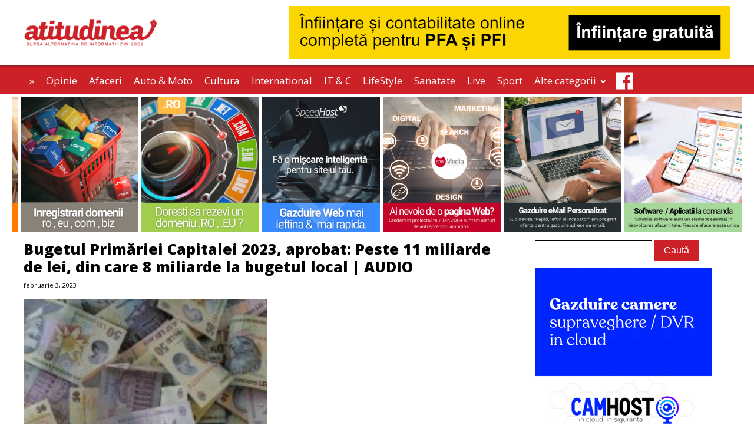

--- FILE ---
content_type: text/html; charset=UTF-8
request_url: https://atitudinea.ro/bugetul-primariei-capitalei-2023-aprobat-peste-11-miliarde-de-lei-din-care-8-miliarde-la-bugetul-local-audio/
body_size: 19862
content:
<!DOCTYPE html>
<html lang="ro-RO" >
<head>
<meta charset="UTF-8">
<meta name="viewport" content="width=device-width, initial-scale=1.0">
<!-- WP_HEAD() START -->
<style id="jetpack-boost-critical-css">@media all{@charset "UTF-8";ul{box-sizing:border-box}.screen-reader-text{clip:rect(1px,1px,1px,1px);word-wrap:normal!important;border:0;-webkit-clip-path:inset(50%);clip-path:inset(50%);height:1px;margin:-1px;overflow:hidden;padding:0;position:absolute;width:1px}}@media all{button,input{overflow:visible}html{line-height:1.15;-ms-text-size-adjust:100%;-webkit-text-size-adjust:100%}body,h1,h2{margin:0}header,nav,section{display:block}a{background-color:transparent;-webkit-text-decoration-skip:objects}strong{font-weight:bolder}img{border-style:none}svg:not(:root){overflow:hidden}button,input{font-size:100%;line-height:1.15;margin:0}button{text-transform:none}[type=submit],button,html [type=button]{-webkit-appearance:button}[type=search]{-webkit-appearance:textfield;outline-offset:-2px}[type=search]::-webkit-search-cancel-button{-webkit-appearance:none}html{box-sizing:border-box}body{font-size:16px;color:#404040}*{box-sizing:inherit}.ct-section-inner-wrap{margin-left:auto;margin-right:auto;height:100%;min-height:inherit}div.ct-fancy-icon{display:inline-flex;border-radius:50%}.ct-fancy-icon>svg{fill:currentColor}.oxy-nav-menu-list{display:flex;padding:0;margin:0}.oxy-nav-menu .oxy-nav-menu-list li.menu-item{list-style-type:none;display:flex;flex-direction:column}.oxy-nav-menu .oxy-nav-menu-list li.menu-item a{text-decoration:none;border-style:solid;border-width:0;border-color:transparent}.oxy-nav-menu .menu-item,.oxy-nav-menu .sub-menu{position:relative}.oxy-nav-menu .menu-item .sub-menu{padding:0;flex-direction:column;white-space:nowrap;visibility:hidden;opacity:0;display:flex;position:absolute;top:100%}.oxy-nav-menu .sub-menu li.menu-item{flex-direction:column}.oxy-header-wrapper{position:relative}.oxy-header-row{width:100%;display:block}.oxy-header-container{height:100%;margin-left:auto;margin-right:auto;display:flex;flex-wrap:nowrap;justify-content:flex-start;align-items:stretch}.oxy-header-center,.oxy-header-left,.oxy-header-right{display:flex;align-items:center}.oxy-header-left{justify-content:flex-start}.oxy-header-center{flex-grow:1;justify-content:center}.oxy-header-right{justify-content:flex-end}.oxy-menu-toggle{display:none}.oxy-nav-menu:not(.oxy-nav-menu-open) .sub-menu{background-color:#fff;z-index:2147483641}.oxy-nav-menu-hamburger-wrap{display:flex;align-items:center;justify-content:center}.oxy-nav-menu-hamburger{display:flex;justify-content:space-between;flex-direction:column}.oxy-nav-menu-hamburger-line{border-radius:2px}.oxy-nav-menu .menu-item a{display:flex;align-items:center}.oxy-nav-menu-dropdowns.oxy-nav-menu-dropdown-arrow .menu-item-has-children>a::after{width:.35em;height:.35em;margin-left:.5em;border-right:.1em solid;border-top:.1em solid;transform:rotate(135deg);content:""}.oxy-search-form input{padding:.5em;border-radius:0;border:1px solid #000}.oxy-search-form input[type=submit]{padding:calc(.5em + 1px) 1em;background-color:#000;color:#fff;border:none}.oxy-search-form label.screen-reader-text{display:none}:is(li,div._important){display:list-item}}@media all{#rmp_menu_trigger-127130{width:55px;height:55px;position:fixed;top:15px;border-radius:5px;display:none;text-decoration:none;right:5%;background:#cd2128}#rmp_menu_trigger-127130 .rmp-trigger-box{width:25px;color:#fff}#rmp_menu_trigger-127130 .responsive-menu-pro-inner{display:block}#rmp_menu_trigger-127130 .responsive-menu-pro-inner,#rmp_menu_trigger-127130 .responsive-menu-pro-inner::after,#rmp_menu_trigger-127130 .responsive-menu-pro-inner::before{width:25px;height:3px;background-color:#fff;border-radius:4px;position:absolute}@media screen and (max-width:992px){#rmp_menu_trigger-127130{display:block}#rmp-container-127130{position:fixed;top:0;margin:0;overflow:auto;display:block;width:75%;max-width:350px;min-width:320px;background-color:#1d4354;height:100%;left:0;padding-top:0;padding-left:0;padding-bottom:0;padding-right:0}#rmp-menu-wrap-127130{padding-top:0;padding-left:0;padding-bottom:0;padding-right:0;background-color:#cd2128}#rmp-menu-wrap-127130 .rmp-menu,#rmp-menu-wrap-127130 .rmp-submenu{width:100%;box-sizing:border-box;margin:0;padding:0}#rmp-menu-wrap-127130 .rmp-submenu-depth-1 .rmp-menu-item-link{padding-left:10%}#rmp-menu-wrap-127130 .rmp-menu-item{width:100%;list-style:none;margin:0}#rmp-menu-wrap-127130 .rmp-menu-item-link{height:40px;line-height:40px;font-size:15px;border-bottom:0 solid #1d4354;font-family:inherit;color:#fff;text-align:left;background-color:"";font-weight:400;letter-spacing:0;display:block;width:100%;text-decoration:none;position:relative;overflow:hidden;padding:0 5%;padding-right:50px}#rmp-menu-wrap-127130 .rmp-menu-item-link:after,#rmp-menu-wrap-127130 .rmp-menu-item-link:before{display:none}#rmp-menu-wrap-127130 .rmp-menu-subarrow{position:absolute;top:0;bottom:0;text-align:center;overflow:hidden;background-size:cover;overflow:hidden;right:0;border-left-style:solid;border-left-color:#cd2128;border-left-width:0;height:39px;width:40px;color:#fff;background-color:#cd2128}#rmp-menu-wrap-127130 .rmp-submenu{display:none}#rmp-menu-wrap-127130 .rmp-submenu .rmp-menu-item-link{height:px;line-height:40px;letter-spacing:0;font-size:13px;border-bottom:0 solid #fff;font-family:inherit;color:#fff;text-align:left;background-color:#cd2128}#rmp-search-box-127130{display:block;padding-top:5%;padding-left:5%;padding-bottom:5%;padding-right:5%}#rmp-search-box-127130 .rmp-search-form{margin:0}#rmp-search-box-127130 .rmp-search-box{background:#fff;border:1px solid"";color:#cd2128;width:100%;padding:0 5%;border-radius:30px;height:45px;-webkit-appearance:none}#rmp-search-box-127130 .rmp-search-box::placeholder{color:#cd2128}#rmp-menu-title-127130{color:#fff;text-align:center;font-size:25px;padding-top:10%;padding-left:5%;padding-bottom:0;padding-right:5%;font-weight:400}}.rmp-container{display:none;visibility:visible;padding:0;z-index:99998}.rmp-container.rmp-slide-left{transform:translateX(-100%);-ms-transform:translateX(-100%);-webkit-transform:translateX(-100%);-moz-transform:translateX(-100%)}.rmp-container::-webkit-scrollbar{width:0}.rmp-container .rmp-menu-wrap .rmp-menu{border-radius:0;box-shadow:none;background:0 0;border:0;bottom:auto;box-sizing:border-box;clip:auto;color:#666;display:block;float:none;font-family:inherit;font-size:14px;height:auto;left:auto;line-height:1.7;list-style-type:none;margin:0;min-height:auto;max-height:none;opacity:1;outline:0;overflow:visible;padding:0;position:relative;right:auto;text-align:left;text-decoration:none;text-indent:0;text-transform:none;transform:none;top:auto;visibility:inherit;width:auto;word-wrap:break-word;white-space:normal}.rmp-container .rmp-menu-title{display:flex;flex-direction:column}button.rmp_menu_trigger{z-index:999999;overflow:hidden;outline:0;border:0;display:none;margin:0;padding:0}button.rmp_menu_trigger .responsive-menu-pro-inner::after,button.rmp_menu_trigger .responsive-menu-pro-inner::before{content:"";display:block}button.rmp_menu_trigger .responsive-menu-pro-inner::before{top:10px}button.rmp_menu_trigger .responsive-menu-pro-inner::after{bottom:10px}button.rmp_menu_trigger .rmp-trigger-box{width:40px;display:inline-block;position:relative;vertical-align:super}}@media all{iframe.__youtube_prefs__{border-width:0}}@media all{#section-80-127133{background-color:#f4f4f4}#div_block-9-127133{width:50%;padding-top:0;padding-left:0;padding-bottom:0;padding-right:0}#div_block-10-127133{width:50%;align-items:flex-end;text-align:right;padding-top:0;padding-right:0;padding-bottom:0}#div_block-133-127133{width:100%;overflow:hidden}@media (max-width:991px){#new_columns-8-127133>.ct-div-block{width:100%!important}}#headline-2-127133{font-weight:800;line-height:1.2;margin-bottom:8px;font-size:25px}#headline-82-127133{margin-bottom:19px;font-weight:300;background-color:#cd2128;padding-left:10px;padding-right:10px;color:#fff;font-size:20px}#text_block-284-127133{margin-bottom:16px;font-size:11px}#text_block-4-127133{margin-bottom:12px}#image-6-127133{width:100%}#code_block-436-127133{width:100%}}@media all{@charset "UTF-8";.screen-reader-text{border:0;clip:rect(1px,1px,1px,1px);-webkit-clip-path:inset(50%);clip-path:inset(50%);height:1px;margin:-1px;overflow:hidden;padding:0;position:absolute!important;width:1px;word-wrap:normal!important}}@media all{#section-70-127097>.ct-section-inner-wrap{padding-top:0;padding-right:0;padding-bottom:0;padding-left:0;display:flex;flex-direction:column;align-items:center}#section-70-127097{display:block}#section-70-127097{text-align:left}#section-16-127097>.ct-section-inner-wrap{padding-top:0;padding-right:0;padding-left:0}#div_block-19-127097{width:70%;padding-top:0}#div_block-20-127097{width:30%;padding-top:0}@media (max-width:991px){#new_columns-18-127097>.ct-div-block{width:100%!important}}#new_columns-18-127097{padding-left:0;padding-right:0}@media (max-width:479px){#image-6-127097{width:250px}}#fancy_icon-53-127097{color:#fff}#fancy_icon-53-127097>svg{width:34px;height:34px}#code_block-71-127097{width:100%}#code_block-69-127097{width:100%}#code_block-55-127097{padding-bottom:5px}@media (max-width:991px){#code_block-51-127097{display:none}}#_nav_menu-13-127097 .oxy-nav-menu-hamburger-line{background-color:#fff}@media (max-width:1240px){#_nav_menu-13-127097 .oxy-nav-menu-list{display:none}#_nav_menu-13-127097 .oxy-menu-toggle{display:initial}}#_nav_menu-13-127097 .oxy-nav-menu-hamburger-wrap{width:40px;height:40px;margin-top:10px;margin-bottom:10px}#_nav_menu-13-127097 .oxy-nav-menu-hamburger{width:40px;height:32px}#_nav_menu-13-127097 .oxy-nav-menu-hamburger-line{height:6px}#_nav_menu-13-127097{margin-right:7px}#_nav_menu-13-127097 .oxy-nav-menu-list{flex-direction:row}#_nav_menu-13-127097 .menu-item a{padding-top:10px;padding-left:10px;padding-right:10px;padding-bottom:10px;color:#fff;font-size:17px}#_nav_menu-13-127097.oxy-nav-menu:not(.oxy-nav-menu-open) .sub-menu{background-color:#a11b27}#_nav_menu-13-127097.oxy-nav-menu:not(.oxy-nav-menu-open) .sub-menu .menu-item a{border:0;padding-top:10px;padding-bottom:10px}#_nav_menu-41-127097 .oxy-nav-menu-hamburger-line{background-color:#fff}#_nav_menu-41-127097 .oxy-nav-menu-hamburger-wrap{width:40px;height:40px;margin-top:10px;margin-bottom:10px}#_nav_menu-41-127097 .oxy-nav-menu-hamburger{width:40px;height:32px}#_nav_menu-41-127097 .oxy-nav-menu-hamburger-line{height:6px}#_nav_menu-37-127097 .oxy-nav-menu-hamburger-line{background-color:#fff}#_nav_menu-37-127097 .oxy-nav-menu-hamburger-wrap{width:40px;height:40px;margin-top:10px;margin-bottom:10px}#_nav_menu-37-127097 .oxy-nav-menu-hamburger{width:40px;height:32px}#_nav_menu-37-127097 .oxy-nav-menu-hamburger-line{height:6px}#_nav_menu-48-127097 .oxy-nav-menu-hamburger-line{background-color:#fff}#_nav_menu-48-127097 .oxy-nav-menu-hamburger-wrap{width:40px;height:40px;margin-top:10px;margin-bottom:10px}#_nav_menu-48-127097 .oxy-nav-menu-hamburger{width:40px;height:32px}#_nav_menu-48-127097 .oxy-nav-menu-hamburger-line{height:6px}#_nav_menu-46-127097 .oxy-nav-menu-hamburger-line{background-color:#fff}#_nav_menu-46-127097 .oxy-nav-menu-hamburger-wrap{width:40px;height:40px;margin-top:10px;margin-bottom:10px}#_nav_menu-46-127097 .oxy-nav-menu-hamburger{width:40px;height:32px}#_nav_menu-46-127097 .oxy-nav-menu-hamburger-line{height:6px}@media (max-width:991px){#_nav_menu-13-127097{display:none}#_nav_menu-13-127097.oxy-nav-menu:not(.oxy-nav-menu-open) .sub-menu .menu-item a{border:0}}#_search_form-68-127097{margin-bottom:12px}#_search_form-68-127097 input[type=submit]{background-color:#cd2128}#_header-1-127097 .oxy-nav-menu:not(.oxy-nav-menu-open) .sub-menu{background-color:#fff}#_header-1-127097{background-color:#fff;padding-top:10px;padding-bottom:10px}#_header_row-7-127097{padding-bottom:10px;padding-top:10px}#_header_row-2-127097 .oxy-nav-menu:not(.oxy-nav-menu-open) .sub-menu{background-color:#cd2128}#_header_row-2-127097{background-color:#cd2128;border-top-style:solid;border-right-style:none;border-bottom-style:none;border-left-style:none;border-top-width:3px;border-top-color:#a11b27}}@media all{.ct-section{width:100%;background-size:cover;background-repeat:repeat}.ct-section>.ct-section-inner-wrap{display:flex;flex-direction:column;align-items:flex-start}.ct-div-block{display:flex;flex-wrap:nowrap;flex-direction:column;align-items:flex-start}.ct-new-columns{display:flex;width:100%;flex-direction:row;align-items:stretch;justify-content:center;flex-wrap:wrap}.ct-link{display:flex;flex-wrap:wrap;text-align:center;text-decoration:none;flex-direction:column;align-items:center;justify-content:center}.ct-image{max-width:100%}.ct-fancy-icon>svg{width:55px;height:55px}.oxy-search-form{width:100%}.ct-span{display:inline-block;text-decoration:inherit}@media screen and (-ms-high-contrast:active),(-ms-high-contrast:none){.ct-div-block,.ct-headline,.ct-text-block{max-width:100%}img{flex-shrink:0}body *{min-height:1px}}.ct-section-inner-wrap,.oxy-header-container{max-width:1240px}body{font-family:open sans}body{line-height:1.6;font-size:16px;font-weight:400;color:#000}.oxy-nav-menu-hamburger-line{background-color:#000}h1,h2{font-family:open sans;font-size:36px;font-weight:700}h2{font-size:30px}a{color:#0074db;text-decoration:none}.ct-section-inner-wrap{padding-top:30px;padding-right:20px;padding-bottom:30px;padding-left:20px}.ct-new-columns>.ct-div-block{padding-top:20px;padding-right:20px;padding-bottom:20px;padding-left:20px}.oxy-header-container{padding-right:20px;padding-left:20px}#rmp-container-127130{background-color:#cd2128!important}.oxy-search-form #s{width:60%!important}}@media all{#rmp_menu_trigger-127130{width:55px;height:55px;position:fixed;top:15px;border-radius:5px;display:none;text-decoration:none;right:5%;background:#cd2128}#rmp_menu_trigger-127130 .rmp-trigger-box{width:25px;color:#fff}#rmp_menu_trigger-127130 .responsive-menu-pro-inner{display:block}#rmp_menu_trigger-127130 .responsive-menu-pro-inner,#rmp_menu_trigger-127130 .responsive-menu-pro-inner::after,#rmp_menu_trigger-127130 .responsive-menu-pro-inner::before{width:25px;height:3px;background-color:#fff;border-radius:4px;position:absolute}@media screen and (max-width:992px){#rmp_menu_trigger-127130{display:block}#rmp-container-127130{position:fixed;top:0;margin:0;overflow:auto;display:block;width:75%;max-width:350px;min-width:320px;background-color:#1d4354;height:100%;left:0;padding-top:0;padding-left:0;padding-bottom:0;padding-right:0}#rmp-menu-wrap-127130{padding-top:0;padding-left:0;padding-bottom:0;padding-right:0;background-color:#cd2128}#rmp-menu-wrap-127130 .rmp-menu,#rmp-menu-wrap-127130 .rmp-submenu{width:100%;box-sizing:border-box;margin:0;padding:0}#rmp-menu-wrap-127130 .rmp-submenu-depth-1 .rmp-menu-item-link{padding-left:10%}#rmp-menu-wrap-127130 .rmp-menu-item{width:100%;list-style:none;margin:0}#rmp-menu-wrap-127130 .rmp-menu-item-link{height:40px;line-height:40px;font-size:15px;border-bottom:0 solid #1d4354;font-family:inherit;color:#fff;text-align:left;background-color:"";font-weight:400;letter-spacing:0;display:block;width:100%;text-decoration:none;position:relative;overflow:hidden;padding:0 5%;padding-right:50px}#rmp-menu-wrap-127130 .rmp-menu-item-link:after,#rmp-menu-wrap-127130 .rmp-menu-item-link:before{display:none}#rmp-menu-wrap-127130 .rmp-menu-subarrow{position:absolute;top:0;bottom:0;text-align:center;overflow:hidden;background-size:cover;overflow:hidden;right:0;border-left-style:solid;border-left-color:#cd2128;border-left-width:0;height:39px;width:40px;color:#fff;background-color:#cd2128}#rmp-menu-wrap-127130 .rmp-submenu{display:none}#rmp-menu-wrap-127130 .rmp-submenu .rmp-menu-item-link{height:px;line-height:40px;letter-spacing:0;font-size:13px;border-bottom:0 solid #fff;font-family:inherit;color:#fff;text-align:left;background-color:#cd2128}#rmp-search-box-127130{display:block;padding-top:5%;padding-left:5%;padding-bottom:5%;padding-right:5%}#rmp-search-box-127130 .rmp-search-form{margin:0}#rmp-search-box-127130 .rmp-search-box{background:#fff;border:1px solid"";color:#cd2128;width:100%;padding:0 5%;border-radius:30px;height:45px;-webkit-appearance:none}#rmp-search-box-127130 .rmp-search-box::placeholder{color:#cd2128}#rmp-menu-title-127130{color:#fff;text-align:center;font-size:25px;padding-top:10%;padding-left:5%;padding-bottom:0;padding-right:5%;font-weight:400}}.rmp-container{display:none;visibility:visible;padding:0;z-index:99998}.rmp-container.rmp-slide-left{transform:translateX(-100%);-ms-transform:translateX(-100%);-webkit-transform:translateX(-100%);-moz-transform:translateX(-100%)}.rmp-container::-webkit-scrollbar{width:0}.rmp-container .rmp-menu-wrap .rmp-menu{border-radius:0;box-shadow:none;background:0 0;border:0;bottom:auto;box-sizing:border-box;clip:auto;color:#666;display:block;float:none;font-family:inherit;font-size:14px;height:auto;left:auto;line-height:1.7;list-style-type:none;margin:0;min-height:auto;max-height:none;opacity:1;outline:0;overflow:visible;padding:0;position:relative;right:auto;text-align:left;text-decoration:none;text-indent:0;text-transform:none;transform:none;top:auto;visibility:inherit;width:auto;word-wrap:break-word;white-space:normal}.rmp-container .rmp-menu-title{display:flex;flex-direction:column}button.rmp_menu_trigger{z-index:999999;overflow:hidden;outline:0;border:0;display:none;margin:0;padding:0}button.rmp_menu_trigger .responsive-menu-pro-inner::after,button.rmp_menu_trigger .responsive-menu-pro-inner::before{content:"";display:block}button.rmp_menu_trigger .responsive-menu-pro-inner::before{top:10px}button.rmp_menu_trigger .responsive-menu-pro-inner::after{bottom:10px}button.rmp_menu_trigger .rmp-trigger-box{width:40px;display:inline-block;position:relative;vertical-align:super}}</style><link rel="preload" as="style" href="https://fonts.googleapis.com/css?family=Open+Sans:100,200,300,400,500,600,700,800,900|Open+Sans:100,200,300,400,500,600,700,800,900" >
<link rel="stylesheet" href="https://fonts.googleapis.com/css?family=Open+Sans:100,200,300,400,500,600,700,800,900|Open+Sans:100,200,300,400,500,600,700,800,900">
<meta name='robots' content='index, follow, max-image-preview:large, max-snippet:-1, max-video-preview:-1' />

	<!-- This site is optimized with the Yoast SEO plugin v25.3.1 - https://yoast.com/wordpress/plugins/seo/ -->
	<title>Bugetul Primăriei Capitalei 2023, aprobat: Peste 11 miliarde de lei, din care 8 miliarde la bugetul local &#124; AUDIO</title>
	<meta name="description" content="Bugetul Primăriei Capitalei 2023, aprobat: Peste 11 miliarde de lei, din care 8 miliarde la bugetul local &#124; AUDIO" />
	<link rel="canonical" href="https://atitudinea.ro/bugetul-primariei-capitalei-2023-aprobat-peste-11-miliarde-de-lei-din-care-8-miliarde-la-bugetul-local-audio/" />
	<meta property="og:locale" content="ro_RO" />
	<meta property="og:type" content="article" />
	<meta property="og:title" content="Bugetul Primăriei Capitalei 2023, aprobat: Peste 11 miliarde de lei, din care 8 miliarde la bugetul local &#124; AUDIO" />
	<meta property="og:description" content="Bugetul Primăriei Capitalei 2023, aprobat: Peste 11 miliarde de lei, din care 8 miliarde la bugetul local &#124; AUDIO" />
	<meta property="og:url" content="https://atitudinea.ro/bugetul-primariei-capitalei-2023-aprobat-peste-11-miliarde-de-lei-din-care-8-miliarde-la-bugetul-local-audio/" />
	<meta property="og:site_name" content="Atitudinea | Stiri OnLine" />
	<meta property="article:publisher" content="https://www.facebook.com/atitudinea" />
	<meta property="article:published_time" content="2023-02-03T16:33:50+00:00" />
	<meta property="og:image" content="https://i0.wp.com/atitudinea.ro/wp-content/uploads/2022/04/bani-romanesti-inquamphotos-octav-ganea-200x200-1.jpg?fit=200%2C200&ssl=1" />
	<meta property="og:image:width" content="200" />
	<meta property="og:image:height" content="200" />
	<meta property="og:image:type" content="image/jpeg" />
	<script type="application/ld+json" class="yoast-schema-graph">{"@context":"https://schema.org","@graph":[{"@type":"Article","@id":"https://atitudinea.ro/bugetul-primariei-capitalei-2023-aprobat-peste-11-miliarde-de-lei-din-care-8-miliarde-la-bugetul-local-audio/#article","isPartOf":{"@id":"https://atitudinea.ro/bugetul-primariei-capitalei-2023-aprobat-peste-11-miliarde-de-lei-din-care-8-miliarde-la-bugetul-local-audio/"},"author":{"name":"","@id":""},"headline":"Bugetul Primăriei Capitalei 2023, aprobat: Peste 11 miliarde de lei, din care 8 miliarde la bugetul local &#124; AUDIO","datePublished":"2023-02-03T16:33:50+00:00","mainEntityOfPage":{"@id":"https://atitudinea.ro/bugetul-primariei-capitalei-2023-aprobat-peste-11-miliarde-de-lei-din-care-8-miliarde-la-bugetul-local-audio/"},"wordCount":95,"commentCount":0,"publisher":{"@id":"https://atitudinea.ro/#organization"},"image":{"@id":"https://atitudinea.ro/bugetul-primariei-capitalei-2023-aprobat-peste-11-miliarde-de-lei-din-care-8-miliarde-la-bugetul-local-audio/#primaryimage"},"thumbnailUrl":"https://i0.wp.com/atitudinea.ro/wp-content/uploads/2022/04/bani-romanesti-inquamphotos-octav-ganea-200x200-1.jpg?fit=200%2C200&ssl=1","keywords":["bani","Bucuresti","buget","bugetul pe 2019","economie","politica","primaria capitalei","social","Știri"],"articleSection":["Live"],"inLanguage":"ro-RO"},{"@type":"WebPage","@id":"https://atitudinea.ro/bugetul-primariei-capitalei-2023-aprobat-peste-11-miliarde-de-lei-din-care-8-miliarde-la-bugetul-local-audio/","url":"https://atitudinea.ro/bugetul-primariei-capitalei-2023-aprobat-peste-11-miliarde-de-lei-din-care-8-miliarde-la-bugetul-local-audio/","name":"Bugetul Primăriei Capitalei 2023, aprobat: Peste 11 miliarde de lei, din care 8 miliarde la bugetul local &#124; AUDIO","isPartOf":{"@id":"https://atitudinea.ro/#website"},"primaryImageOfPage":{"@id":"https://atitudinea.ro/bugetul-primariei-capitalei-2023-aprobat-peste-11-miliarde-de-lei-din-care-8-miliarde-la-bugetul-local-audio/#primaryimage"},"image":{"@id":"https://atitudinea.ro/bugetul-primariei-capitalei-2023-aprobat-peste-11-miliarde-de-lei-din-care-8-miliarde-la-bugetul-local-audio/#primaryimage"},"thumbnailUrl":"https://i0.wp.com/atitudinea.ro/wp-content/uploads/2022/04/bani-romanesti-inquamphotos-octav-ganea-200x200-1.jpg?fit=200%2C200&ssl=1","datePublished":"2023-02-03T16:33:50+00:00","description":"Bugetul Primăriei Capitalei 2023, aprobat: Peste 11 miliarde de lei, din care 8 miliarde la bugetul local &#124; AUDIO","breadcrumb":{"@id":"https://atitudinea.ro/bugetul-primariei-capitalei-2023-aprobat-peste-11-miliarde-de-lei-din-care-8-miliarde-la-bugetul-local-audio/#breadcrumb"},"inLanguage":"ro-RO","potentialAction":[{"@type":"ReadAction","target":["https://atitudinea.ro/bugetul-primariei-capitalei-2023-aprobat-peste-11-miliarde-de-lei-din-care-8-miliarde-la-bugetul-local-audio/"]}]},{"@type":"ImageObject","inLanguage":"ro-RO","@id":"https://atitudinea.ro/bugetul-primariei-capitalei-2023-aprobat-peste-11-miliarde-de-lei-din-care-8-miliarde-la-bugetul-local-audio/#primaryimage","url":"https://i0.wp.com/atitudinea.ro/wp-content/uploads/2022/04/bani-romanesti-inquamphotos-octav-ganea-200x200-1.jpg?fit=200%2C200&ssl=1","contentUrl":"https://i0.wp.com/atitudinea.ro/wp-content/uploads/2022/04/bani-romanesti-inquamphotos-octav-ganea-200x200-1.jpg?fit=200%2C200&ssl=1","width":200,"height":200},{"@type":"BreadcrumbList","@id":"https://atitudinea.ro/bugetul-primariei-capitalei-2023-aprobat-peste-11-miliarde-de-lei-din-care-8-miliarde-la-bugetul-local-audio/#breadcrumb","itemListElement":[{"@type":"ListItem","position":1,"name":"Home","item":"https://atitudinea.ro/"},{"@type":"ListItem","position":2,"name":"Bugetul Primăriei Capitalei 2023, aprobat: Peste 11 miliarde de lei, din care 8 miliarde la bugetul local &#124; AUDIO"}]},{"@type":"WebSite","@id":"https://atitudinea.ro/#website","url":"https://atitudinea.ro/","name":"Atitudinea | Stiri OnLine","description":"Sursa alternativa de Informatii din 2002","publisher":{"@id":"https://atitudinea.ro/#organization"},"potentialAction":[{"@type":"SearchAction","target":{"@type":"EntryPoint","urlTemplate":"https://atitudinea.ro/?s={search_term_string}"},"query-input":{"@type":"PropertyValueSpecification","valueRequired":true,"valueName":"search_term_string"}}],"inLanguage":"ro-RO"},{"@type":"Organization","@id":"https://atitudinea.ro/#organization","name":"Atitudinea.ro","url":"https://atitudinea.ro/","logo":{"@type":"ImageObject","inLanguage":"ro-RO","@id":"https://atitudinea.ro/#/schema/logo/image/","url":"https://i0.wp.com/atitudinea.ro/wp-content/uploads/2014/01/logo_atitudinea_2014.png?fit=350%2C70&ssl=1","contentUrl":"https://i0.wp.com/atitudinea.ro/wp-content/uploads/2014/01/logo_atitudinea_2014.png?fit=350%2C70&ssl=1","width":350,"height":70,"caption":"Atitudinea.ro"},"image":{"@id":"https://atitudinea.ro/#/schema/logo/image/"},"sameAs":["https://www.facebook.com/atitudinea"]}]}</script>
	<!-- / Yoast SEO plugin. -->


<link rel='dns-prefetch' href='//secure.gravatar.com' />
<link rel='dns-prefetch' href='//stats.wp.com' />
<link rel='dns-prefetch' href='//i0.wp.com' />
<link rel='dns-prefetch' href='//v0.wordpress.com' />
<noscript><link rel='stylesheet' id='wp-block-library-css' href='https://atitudinea.ro/wp-includes/css/dist/block-library/style.min.css?ver=6.6.4' type='text/css' media='all' />
</noscript><link rel='stylesheet' id='wp-block-library-css' href='https://atitudinea.ro/wp-includes/css/dist/block-library/style.min.css?ver=6.6.4' type='text/css' media="not all" data-media="all" onload="this.media=this.dataset.media; delete this.dataset.media; this.removeAttribute( 'onload' );" />
<noscript><link rel='stylesheet' id='mediaelement-css' href='https://atitudinea.ro/wp-includes/js/mediaelement/mediaelementplayer-legacy.min.css?ver=4.2.17' type='text/css' media='all' />
</noscript><link rel='stylesheet' id='mediaelement-css' href='https://atitudinea.ro/wp-includes/js/mediaelement/mediaelementplayer-legacy.min.css?ver=4.2.17' type='text/css' media="not all" data-media="all" onload="this.media=this.dataset.media; delete this.dataset.media; this.removeAttribute( 'onload' );" />
<noscript><link rel='stylesheet' id='wp-mediaelement-css' href='https://atitudinea.ro/wp-includes/js/mediaelement/wp-mediaelement.min.css?ver=6.6.4' type='text/css' media='all' />
</noscript><link rel='stylesheet' id='wp-mediaelement-css' href='https://atitudinea.ro/wp-includes/js/mediaelement/wp-mediaelement.min.css?ver=6.6.4' type='text/css' media="not all" data-media="all" onload="this.media=this.dataset.media; delete this.dataset.media; this.removeAttribute( 'onload' );" />
<style id='jetpack-sharing-buttons-style-inline-css' type='text/css'>
.jetpack-sharing-buttons__services-list{display:flex;flex-direction:row;flex-wrap:wrap;gap:0;list-style-type:none;margin:5px;padding:0}.jetpack-sharing-buttons__services-list.has-small-icon-size{font-size:12px}.jetpack-sharing-buttons__services-list.has-normal-icon-size{font-size:16px}.jetpack-sharing-buttons__services-list.has-large-icon-size{font-size:24px}.jetpack-sharing-buttons__services-list.has-huge-icon-size{font-size:36px}@media print{.jetpack-sharing-buttons__services-list{display:none!important}}.editor-styles-wrapper .wp-block-jetpack-sharing-buttons{gap:0;padding-inline-start:0}ul.jetpack-sharing-buttons__services-list.has-background{padding:1.25em 2.375em}
</style>
<style id='classic-theme-styles-inline-css' type='text/css'>
/*! This file is auto-generated */
.wp-block-button__link{color:#fff;background-color:#32373c;border-radius:9999px;box-shadow:none;text-decoration:none;padding:calc(.667em + 2px) calc(1.333em + 2px);font-size:1.125em}.wp-block-file__button{background:#32373c;color:#fff;text-decoration:none}
</style>
<style id='global-styles-inline-css' type='text/css'>
:root{--wp--preset--aspect-ratio--square: 1;--wp--preset--aspect-ratio--4-3: 4/3;--wp--preset--aspect-ratio--3-4: 3/4;--wp--preset--aspect-ratio--3-2: 3/2;--wp--preset--aspect-ratio--2-3: 2/3;--wp--preset--aspect-ratio--16-9: 16/9;--wp--preset--aspect-ratio--9-16: 9/16;--wp--preset--color--black: #000000;--wp--preset--color--cyan-bluish-gray: #abb8c3;--wp--preset--color--white: #ffffff;--wp--preset--color--pale-pink: #f78da7;--wp--preset--color--vivid-red: #cf2e2e;--wp--preset--color--luminous-vivid-orange: #ff6900;--wp--preset--color--luminous-vivid-amber: #fcb900;--wp--preset--color--light-green-cyan: #7bdcb5;--wp--preset--color--vivid-green-cyan: #00d084;--wp--preset--color--pale-cyan-blue: #8ed1fc;--wp--preset--color--vivid-cyan-blue: #0693e3;--wp--preset--color--vivid-purple: #9b51e0;--wp--preset--gradient--vivid-cyan-blue-to-vivid-purple: linear-gradient(135deg,rgba(6,147,227,1) 0%,rgb(155,81,224) 100%);--wp--preset--gradient--light-green-cyan-to-vivid-green-cyan: linear-gradient(135deg,rgb(122,220,180) 0%,rgb(0,208,130) 100%);--wp--preset--gradient--luminous-vivid-amber-to-luminous-vivid-orange: linear-gradient(135deg,rgba(252,185,0,1) 0%,rgba(255,105,0,1) 100%);--wp--preset--gradient--luminous-vivid-orange-to-vivid-red: linear-gradient(135deg,rgba(255,105,0,1) 0%,rgb(207,46,46) 100%);--wp--preset--gradient--very-light-gray-to-cyan-bluish-gray: linear-gradient(135deg,rgb(238,238,238) 0%,rgb(169,184,195) 100%);--wp--preset--gradient--cool-to-warm-spectrum: linear-gradient(135deg,rgb(74,234,220) 0%,rgb(151,120,209) 20%,rgb(207,42,186) 40%,rgb(238,44,130) 60%,rgb(251,105,98) 80%,rgb(254,248,76) 100%);--wp--preset--gradient--blush-light-purple: linear-gradient(135deg,rgb(255,206,236) 0%,rgb(152,150,240) 100%);--wp--preset--gradient--blush-bordeaux: linear-gradient(135deg,rgb(254,205,165) 0%,rgb(254,45,45) 50%,rgb(107,0,62) 100%);--wp--preset--gradient--luminous-dusk: linear-gradient(135deg,rgb(255,203,112) 0%,rgb(199,81,192) 50%,rgb(65,88,208) 100%);--wp--preset--gradient--pale-ocean: linear-gradient(135deg,rgb(255,245,203) 0%,rgb(182,227,212) 50%,rgb(51,167,181) 100%);--wp--preset--gradient--electric-grass: linear-gradient(135deg,rgb(202,248,128) 0%,rgb(113,206,126) 100%);--wp--preset--gradient--midnight: linear-gradient(135deg,rgb(2,3,129) 0%,rgb(40,116,252) 100%);--wp--preset--font-size--small: 13px;--wp--preset--font-size--medium: 20px;--wp--preset--font-size--large: 36px;--wp--preset--font-size--x-large: 42px;--wp--preset--spacing--20: 0.44rem;--wp--preset--spacing--30: 0.67rem;--wp--preset--spacing--40: 1rem;--wp--preset--spacing--50: 1.5rem;--wp--preset--spacing--60: 2.25rem;--wp--preset--spacing--70: 3.38rem;--wp--preset--spacing--80: 5.06rem;--wp--preset--shadow--natural: 6px 6px 9px rgba(0, 0, 0, 0.2);--wp--preset--shadow--deep: 12px 12px 50px rgba(0, 0, 0, 0.4);--wp--preset--shadow--sharp: 6px 6px 0px rgba(0, 0, 0, 0.2);--wp--preset--shadow--outlined: 6px 6px 0px -3px rgba(255, 255, 255, 1), 6px 6px rgba(0, 0, 0, 1);--wp--preset--shadow--crisp: 6px 6px 0px rgba(0, 0, 0, 1);}:where(.is-layout-flex){gap: 0.5em;}:where(.is-layout-grid){gap: 0.5em;}body .is-layout-flex{display: flex;}.is-layout-flex{flex-wrap: wrap;align-items: center;}.is-layout-flex > :is(*, div){margin: 0;}body .is-layout-grid{display: grid;}.is-layout-grid > :is(*, div){margin: 0;}:where(.wp-block-columns.is-layout-flex){gap: 2em;}:where(.wp-block-columns.is-layout-grid){gap: 2em;}:where(.wp-block-post-template.is-layout-flex){gap: 1.25em;}:where(.wp-block-post-template.is-layout-grid){gap: 1.25em;}.has-black-color{color: var(--wp--preset--color--black) !important;}.has-cyan-bluish-gray-color{color: var(--wp--preset--color--cyan-bluish-gray) !important;}.has-white-color{color: var(--wp--preset--color--white) !important;}.has-pale-pink-color{color: var(--wp--preset--color--pale-pink) !important;}.has-vivid-red-color{color: var(--wp--preset--color--vivid-red) !important;}.has-luminous-vivid-orange-color{color: var(--wp--preset--color--luminous-vivid-orange) !important;}.has-luminous-vivid-amber-color{color: var(--wp--preset--color--luminous-vivid-amber) !important;}.has-light-green-cyan-color{color: var(--wp--preset--color--light-green-cyan) !important;}.has-vivid-green-cyan-color{color: var(--wp--preset--color--vivid-green-cyan) !important;}.has-pale-cyan-blue-color{color: var(--wp--preset--color--pale-cyan-blue) !important;}.has-vivid-cyan-blue-color{color: var(--wp--preset--color--vivid-cyan-blue) !important;}.has-vivid-purple-color{color: var(--wp--preset--color--vivid-purple) !important;}.has-black-background-color{background-color: var(--wp--preset--color--black) !important;}.has-cyan-bluish-gray-background-color{background-color: var(--wp--preset--color--cyan-bluish-gray) !important;}.has-white-background-color{background-color: var(--wp--preset--color--white) !important;}.has-pale-pink-background-color{background-color: var(--wp--preset--color--pale-pink) !important;}.has-vivid-red-background-color{background-color: var(--wp--preset--color--vivid-red) !important;}.has-luminous-vivid-orange-background-color{background-color: var(--wp--preset--color--luminous-vivid-orange) !important;}.has-luminous-vivid-amber-background-color{background-color: var(--wp--preset--color--luminous-vivid-amber) !important;}.has-light-green-cyan-background-color{background-color: var(--wp--preset--color--light-green-cyan) !important;}.has-vivid-green-cyan-background-color{background-color: var(--wp--preset--color--vivid-green-cyan) !important;}.has-pale-cyan-blue-background-color{background-color: var(--wp--preset--color--pale-cyan-blue) !important;}.has-vivid-cyan-blue-background-color{background-color: var(--wp--preset--color--vivid-cyan-blue) !important;}.has-vivid-purple-background-color{background-color: var(--wp--preset--color--vivid-purple) !important;}.has-black-border-color{border-color: var(--wp--preset--color--black) !important;}.has-cyan-bluish-gray-border-color{border-color: var(--wp--preset--color--cyan-bluish-gray) !important;}.has-white-border-color{border-color: var(--wp--preset--color--white) !important;}.has-pale-pink-border-color{border-color: var(--wp--preset--color--pale-pink) !important;}.has-vivid-red-border-color{border-color: var(--wp--preset--color--vivid-red) !important;}.has-luminous-vivid-orange-border-color{border-color: var(--wp--preset--color--luminous-vivid-orange) !important;}.has-luminous-vivid-amber-border-color{border-color: var(--wp--preset--color--luminous-vivid-amber) !important;}.has-light-green-cyan-border-color{border-color: var(--wp--preset--color--light-green-cyan) !important;}.has-vivid-green-cyan-border-color{border-color: var(--wp--preset--color--vivid-green-cyan) !important;}.has-pale-cyan-blue-border-color{border-color: var(--wp--preset--color--pale-cyan-blue) !important;}.has-vivid-cyan-blue-border-color{border-color: var(--wp--preset--color--vivid-cyan-blue) !important;}.has-vivid-purple-border-color{border-color: var(--wp--preset--color--vivid-purple) !important;}.has-vivid-cyan-blue-to-vivid-purple-gradient-background{background: var(--wp--preset--gradient--vivid-cyan-blue-to-vivid-purple) !important;}.has-light-green-cyan-to-vivid-green-cyan-gradient-background{background: var(--wp--preset--gradient--light-green-cyan-to-vivid-green-cyan) !important;}.has-luminous-vivid-amber-to-luminous-vivid-orange-gradient-background{background: var(--wp--preset--gradient--luminous-vivid-amber-to-luminous-vivid-orange) !important;}.has-luminous-vivid-orange-to-vivid-red-gradient-background{background: var(--wp--preset--gradient--luminous-vivid-orange-to-vivid-red) !important;}.has-very-light-gray-to-cyan-bluish-gray-gradient-background{background: var(--wp--preset--gradient--very-light-gray-to-cyan-bluish-gray) !important;}.has-cool-to-warm-spectrum-gradient-background{background: var(--wp--preset--gradient--cool-to-warm-spectrum) !important;}.has-blush-light-purple-gradient-background{background: var(--wp--preset--gradient--blush-light-purple) !important;}.has-blush-bordeaux-gradient-background{background: var(--wp--preset--gradient--blush-bordeaux) !important;}.has-luminous-dusk-gradient-background{background: var(--wp--preset--gradient--luminous-dusk) !important;}.has-pale-ocean-gradient-background{background: var(--wp--preset--gradient--pale-ocean) !important;}.has-electric-grass-gradient-background{background: var(--wp--preset--gradient--electric-grass) !important;}.has-midnight-gradient-background{background: var(--wp--preset--gradient--midnight) !important;}.has-small-font-size{font-size: var(--wp--preset--font-size--small) !important;}.has-medium-font-size{font-size: var(--wp--preset--font-size--medium) !important;}.has-large-font-size{font-size: var(--wp--preset--font-size--large) !important;}.has-x-large-font-size{font-size: var(--wp--preset--font-size--x-large) !important;}
:where(.wp-block-post-template.is-layout-flex){gap: 1.25em;}:where(.wp-block-post-template.is-layout-grid){gap: 1.25em;}
:where(.wp-block-columns.is-layout-flex){gap: 2em;}:where(.wp-block-columns.is-layout-grid){gap: 2em;}
:root :where(.wp-block-pullquote){font-size: 1.5em;line-height: 1.6;}
</style>
<noscript><link rel='stylesheet' id='oxygen-css' href='https://atitudinea.ro/wp-content/plugins/oxygen/component-framework/oxygen.css?ver=4.9.1' type='text/css' media='all' />
</noscript><link rel='stylesheet' id='oxygen-css' href='https://atitudinea.ro/wp-content/plugins/oxygen/component-framework/oxygen.css?ver=4.9.1' type='text/css' media="not all" data-media="all" onload="this.media=this.dataset.media; delete this.dataset.media; this.removeAttribute( 'onload' );" />
<noscript><link rel='stylesheet' id='dashicons-css' href='https://atitudinea.ro/wp-includes/css/dashicons.min.css?ver=6.6.4' type='text/css' media='all' />
</noscript><link rel='stylesheet' id='dashicons-css' href='https://atitudinea.ro/wp-includes/css/dashicons.min.css?ver=6.6.4' type='text/css' media="not all" data-media="all" onload="this.media=this.dataset.media; delete this.dataset.media; this.removeAttribute( 'onload' );" />
<noscript><link rel='stylesheet' id='rmp-menu-styles-css' href='https://atitudinea.ro/wp-content/uploads/rmp-menu/css/rmp-menu.css?ver=111' type='text/css' media='all' />
</noscript><link rel='stylesheet' id='rmp-menu-styles-css' href='https://atitudinea.ro/wp-content/uploads/rmp-menu/css/rmp-menu.css?ver=111' type='text/css' media="not all" data-media="all" onload="this.media=this.dataset.media; delete this.dataset.media; this.removeAttribute( 'onload' );" />
<noscript><link rel='stylesheet' id='rfw-style-css' href='https://atitudinea.ro/wp-content/plugins/rss-feed-widget/css/style.css?ver=2025110154' type='text/css' media='all' />
</noscript><link rel='stylesheet' id='rfw-style-css' href='https://atitudinea.ro/wp-content/plugins/rss-feed-widget/css/style.css?ver=2025110154' type='text/css' media="not all" data-media="all" onload="this.media=this.dataset.media; delete this.dataset.media; this.removeAttribute( 'onload' );" />
<style id='akismet-widget-style-inline-css' type='text/css'>

			.a-stats {
				--akismet-color-mid-green: #357b49;
				--akismet-color-white: #fff;
				--akismet-color-light-grey: #f6f7f7;

				max-width: 350px;
				width: auto;
			}

			.a-stats * {
				all: unset;
				box-sizing: border-box;
			}

			.a-stats strong {
				font-weight: 600;
			}

			.a-stats a.a-stats__link,
			.a-stats a.a-stats__link:visited,
			.a-stats a.a-stats__link:active {
				background: var(--akismet-color-mid-green);
				border: none;
				box-shadow: none;
				border-radius: 8px;
				color: var(--akismet-color-white);
				cursor: pointer;
				display: block;
				font-family: -apple-system, BlinkMacSystemFont, 'Segoe UI', 'Roboto', 'Oxygen-Sans', 'Ubuntu', 'Cantarell', 'Helvetica Neue', sans-serif;
				font-weight: 500;
				padding: 12px;
				text-align: center;
				text-decoration: none;
				transition: all 0.2s ease;
			}

			/* Extra specificity to deal with TwentyTwentyOne focus style */
			.widget .a-stats a.a-stats__link:focus {
				background: var(--akismet-color-mid-green);
				color: var(--akismet-color-white);
				text-decoration: none;
			}

			.a-stats a.a-stats__link:hover {
				filter: brightness(110%);
				box-shadow: 0 4px 12px rgba(0, 0, 0, 0.06), 0 0 2px rgba(0, 0, 0, 0.16);
			}

			.a-stats .count {
				color: var(--akismet-color-white);
				display: block;
				font-size: 1.5em;
				line-height: 1.4;
				padding: 0 13px;
				white-space: nowrap;
			}
		
</style>
<noscript><link rel='stylesheet' id='__EPYT__style-css' href='https://atitudinea.ro/wp-content/plugins/youtube-embed-plus/styles/ytprefs.min.css?ver=14.2.3' type='text/css' media='all' />
</noscript><link rel='stylesheet' id='__EPYT__style-css' href='https://atitudinea.ro/wp-content/plugins/youtube-embed-plus/styles/ytprefs.min.css?ver=14.2.3' type='text/css' media="not all" data-media="all" onload="this.media=this.dataset.media; delete this.dataset.media; this.removeAttribute( 'onload' );" />
<style id='__EPYT__style-inline-css' type='text/css'>

                .epyt-gallery-thumb {
                        width: 33.333%;
                }
                
</style>
<script type="text/javascript" src="https://atitudinea.ro/wp-includes/js/jquery/jquery.min.js?ver=3.7.1" id="jquery-core-js"></script>
<script type="text/javascript" id="__ytprefs__-js-extra">
/* <![CDATA[ */
var _EPYT_ = {"ajaxurl":"https:\/\/atitudinea.ro\/wp-admin\/admin-ajax.php","security":"7da27cb1c8","gallery_scrolloffset":"20","eppathtoscripts":"https:\/\/atitudinea.ro\/wp-content\/plugins\/youtube-embed-plus\/scripts\/","eppath":"https:\/\/atitudinea.ro\/wp-content\/plugins\/youtube-embed-plus\/","epresponsiveselector":"[\"iframe.__youtube_prefs_widget__\"]","epdovol":"1","version":"14.2.3","evselector":"iframe.__youtube_prefs__[src], iframe[src*=\"youtube.com\/embed\/\"], iframe[src*=\"youtube-nocookie.com\/embed\/\"]","ajax_compat":"","maxres_facade":"eager","ytapi_load":"light","pause_others":"","stopMobileBuffer":"1","facade_mode":"","not_live_on_channel":""};
/* ]]> */
</script>
<script type="text/javascript" src="https://atitudinea.ro/wp-content/plugins/youtube-embed-plus/scripts/ytprefs.min.js?ver=14.2.3" id="__ytprefs__-js"></script>
<link rel="https://api.w.org/" href="https://atitudinea.ro/wp-json/" /><link rel="alternate" title="JSON" type="application/json" href="https://atitudinea.ro/wp-json/wp/v2/posts/144045" /><link rel="EditURI" type="application/rsd+xml" title="RSD" href="https://atitudinea.ro/xmlrpc.php?rsd" />
<meta name="generator" content="WordPress 6.6.4" />
<link rel='shortlink' href='https://wp.me/p5FGLn-Btj' />
<link rel="alternate" title="oEmbed (JSON)" type="application/json+oembed" href="https://atitudinea.ro/wp-json/oembed/1.0/embed?url=https%3A%2F%2Fatitudinea.ro%2Fbugetul-primariei-capitalei-2023-aprobat-peste-11-miliarde-de-lei-din-care-8-miliarde-la-bugetul-local-audio%2F" />
<link rel="alternate" title="oEmbed (XML)" type="text/xml+oembed" href="https://atitudinea.ro/wp-json/oembed/1.0/embed?url=https%3A%2F%2Fatitudinea.ro%2Fbugetul-primariei-capitalei-2023-aprobat-peste-11-miliarde-de-lei-din-care-8-miliarde-la-bugetul-local-audio%2F&#038;format=xml" />
<!-- Google tag (gtag.js) -->
<script async src="https://www.googletagmanager.com/gtag/js?id=G-GHEF9HQEQ2"></script>
<script>
  window.dataLayer = window.dataLayer || [];
  function gtag(){dataLayer.push(arguments);}
  gtag('js', new Date());

  gtag('config', 'G-GHEF9HQEQ2');
</script>
<meta name="verification" content="068fa946ae439d63e52ef08a659e63cd" />

	<style>img#wpstats{display:none}</style>
		<link rel="icon" href="https://i0.wp.com/atitudinea.ro/wp-content/uploads/2021/03/icon-1.png?fit=32%2C32&#038;ssl=1" sizes="32x32" />
<link rel="icon" href="https://i0.wp.com/atitudinea.ro/wp-content/uploads/2021/03/icon-1.png?fit=32%2C32&#038;ssl=1" sizes="192x192" />
<link rel="apple-touch-icon" href="https://i0.wp.com/atitudinea.ro/wp-content/uploads/2021/03/icon-1.png?fit=32%2C32&#038;ssl=1" />
<meta name="msapplication-TileImage" content="https://i0.wp.com/atitudinea.ro/wp-content/uploads/2021/03/icon-1.png?fit=32%2C32&#038;ssl=1" />
<noscript><link rel='stylesheet' id='oxygen-cache-127097-css' href='//atitudinea.ro/wp-content/uploads/oxygen/css/127097.css?cache=1760604587&#038;ver=6.6.4' type='text/css' media='all' />
</noscript><link rel='stylesheet' id='oxygen-cache-127097-css' href='//atitudinea.ro/wp-content/uploads/oxygen/css/127097.css?cache=1760604587&#038;ver=6.6.4' type='text/css' media="not all" data-media="all" onload="this.media=this.dataset.media; delete this.dataset.media; this.removeAttribute( 'onload' );" />
<noscript><link rel='stylesheet' id='oxygen-cache-127133-css' href='//atitudinea.ro/wp-content/uploads/oxygen/css/127133.css?cache=1705493838&#038;ver=6.6.4' type='text/css' media='all' />
</noscript><link rel='stylesheet' id='oxygen-cache-127133-css' href='//atitudinea.ro/wp-content/uploads/oxygen/css/127133.css?cache=1705493838&#038;ver=6.6.4' type='text/css' media="not all" data-media="all" onload="this.media=this.dataset.media; delete this.dataset.media; this.removeAttribute( 'onload' );" />
<noscript><link rel='stylesheet' id='oxygen-universal-styles-css' href='//atitudinea.ro/wp-content/uploads/oxygen/css/universal.css?cache=1760604587&#038;ver=6.6.4' type='text/css' media='all' />
</noscript><link rel='stylesheet' id='oxygen-universal-styles-css' href='//atitudinea.ro/wp-content/uploads/oxygen/css/universal.css?cache=1760604587&#038;ver=6.6.4' type='text/css' media="not all" data-media="all" onload="this.media=this.dataset.media; delete this.dataset.media; this.removeAttribute( 'onload' );" />
<!-- END OF WP_HEAD() -->
</head>
<body data-rsssl=1 class="post-template-default single single-post postid-144045 single-format-standard  wp-embed-responsive oxygen-body" >




						<header id="_header-1-127097" class="oxy-header-wrapper oxy-overlay-header oxy-header" ><div id="_header_row-7-127097" class="oxy-header-row" ><div class="oxy-header-container"><div id="_header_left-8-127097" class="oxy-header-left" ><a id="link-15-127097" class="ct-link" href="/"   ><img  id="image-6-127097" alt="" src="https://atitudinea.ro/wp-content/uploads/2014/09/logo_atitudinea_20141.png" class="ct-image"/></a></div><div id="_header_center-9-127097" class="oxy-header-center" ></div><div id="_header_right-10-127097" class="oxy-header-right" ><a id="link-76-127097" class="ct-link" href="https://www.solo.ro/ref/crsstc37" target="_blank"  ><img  id="image-75-127097" alt="" src="https://ads.aipress.ro/wp-content/uploads/2025/10/pfa_infiintare.png" class="ct-image"/></a></div></div></div><div id="_header_row-2-127097" class="oxy-header-row" ><div class="oxy-header-container"><div id="_header_left-3-127097" class="oxy-header-left" ><nav id="_nav_menu-13-127097" class="oxy-nav-menu oxy-nav-menu-dropdowns oxy-nav-menu-dropdown-arrow" ><div class='oxy-menu-toggle'><div class='oxy-nav-menu-hamburger-wrap'><div class='oxy-nav-menu-hamburger'><div class='oxy-nav-menu-hamburger-line'></div><div class='oxy-nav-menu-hamburger-line'></div><div class='oxy-nav-menu-hamburger-line'></div></div></div></div><div class="menu-top-menu-container"><ul id="menu-top-menu" class="oxy-nav-menu-list"><li id="menu-item-43460" class="menu-item menu-item-type-custom menu-item-object-custom menu-item-43460"><a href="/">»</a></li>
<li id="menu-item-129348" class="menu-item menu-item-type-taxonomy menu-item-object-category menu-item-129348"><a href="https://atitudinea.ro/opinie/">Opinie</a></li>
<li id="menu-item-43449" class="menu-item menu-item-type-taxonomy menu-item-object-category menu-item-43449"><a href="https://atitudinea.ro/afaceri/">Afaceri</a></li>
<li id="menu-item-43450" class="menu-item menu-item-type-taxonomy menu-item-object-category menu-item-43450"><a href="https://atitudinea.ro/auto-moto/">Auto &amp; Moto</a></li>
<li id="menu-item-43451" class="menu-item menu-item-type-taxonomy menu-item-object-category menu-item-43451"><a href="https://atitudinea.ro/cultura/">Cultura</a></li>
<li id="menu-item-43453" class="menu-item menu-item-type-taxonomy menu-item-object-category menu-item-43453"><a href="https://atitudinea.ro/international/">International</a></li>
<li id="menu-item-43454" class="menu-item menu-item-type-taxonomy menu-item-object-category menu-item-43454"><a href="https://atitudinea.ro/it-comunicatii/">IT &amp; C</a></li>
<li id="menu-item-43455" class="menu-item menu-item-type-taxonomy menu-item-object-category menu-item-43455"><a href="https://atitudinea.ro/lifestyle/">LifeStyle</a></li>
<li id="menu-item-43458" class="menu-item menu-item-type-taxonomy menu-item-object-category menu-item-43458"><a href="https://atitudinea.ro/sanatate/">Sanatate</a></li>
<li id="menu-item-62105" class="menu-item menu-item-type-taxonomy menu-item-object-category current-post-ancestor current-menu-parent current-post-parent menu-item-62105"><a href="https://atitudinea.ro/live/">Live</a></li>
<li id="menu-item-43459" class="menu-item menu-item-type-taxonomy menu-item-object-category menu-item-43459"><a href="https://atitudinea.ro/sport/">Sport</a></li>
<li id="menu-item-46328" class="menu-item menu-item-type-custom menu-item-object-custom menu-item-has-children menu-item-46328"><a href="#">Alte categorii</a>
<ul class="sub-menu">
	<li id="menu-item-43457" class="menu-item menu-item-type-taxonomy menu-item-object-category menu-item-43457"><a href="https://atitudinea.ro/nebunie/">Nebunie</a></li>
	<li id="menu-item-43456" class="menu-item menu-item-type-taxonomy menu-item-object-category menu-item-43456"><a href="https://atitudinea.ro/media-publicitate/">Media &amp; Publicitate</a></li>
	<li id="menu-item-46839" class="menu-item menu-item-type-taxonomy menu-item-object-category menu-item-46839"><a href="https://atitudinea.ro/comunicate-presa/">Comunicate de presa</a></li>
	<li id="menu-item-53106" class="menu-item menu-item-type-taxonomy menu-item-object-category menu-item-53106"><a href="https://atitudinea.ro/comunicate-de-interes-public/">Comunicate de interes public</a></li>
</ul>
</li>
</ul></div></nav><a id="link-54-127097" class="ct-link" href="https://www.facebook.com/atitudinea" target="_blank"  ><div id="fancy_icon-53-127097" class="ct-fancy-icon" ><svg id="svg-fancy_icon-53-127097"><use xlink:href="#FontAwesomeicon-facebook-official"></use></svg></div></a></div><div id="_header_center-4-127097" class="oxy-header-center" ></div><div id="_header_right-5-127097" class="oxy-header-right" ></div></div></div></header>
		<section id="section-70-127097" class=" ct-section" ><div class="ct-section-inner-wrap"><div id="code_block-71-127097" class="ct-code-block" ><iframe src="https://ads.aipress.ro/banda-servicii/" scrolling="no" frameborder="0" width="100%" height="235px"></iframe></div></div></section><section id="section-16-127097" class=" ct-section" ><div class="ct-section-inner-wrap"><div id="new_columns-18-127097" class="ct-new-columns" ><div id="div_block-19-127097" class="ct-div-block" ><h1 id="headline-2-127133" class="ct-headline"><span id="span-3-127133" class="ct-span" >Bugetul Primăriei Capitalei 2023, aprobat: Peste 11 miliarde de lei, din care 8 miliarde la bugetul local &#124; AUDIO</span></h1><div id="text_block-284-127133" class="ct-text-block" ><span id="span-285-127133" class="ct-span" >februarie 3, 2023</span></div><div id="new_columns-8-127133" class="ct-new-columns" ><div id="div_block-9-127133" class="ct-div-block" ><img  id="image-6-127133" alt="" src="https://atitudinea.ro/wp-content/uploads/2022/04/bani-romanesti-inquamphotos-octav-ganea-200x200-1.jpg" class="ct-image"/></div><div id="div_block-10-127133" class="ct-div-block" ><div id="code_block-13-127133" class="ct-code-block" ><script type="text/javascript" src="//w.profitshare.ro/j/Hg2C"></script></div></div></div><div id="div_block-133-127133" class="ct-div-block" ><div id="text_block-4-127133" class="ct-text-block" ><span id="span-5-127133" class="ct-span oxy-stock-content-styles" ><p>Bugetul Primăriei Capitalei pentru 2023 a fost aprobat. Este vorba, în total, de peste 11 miliarde de lei, din care 8 vor merge la bugetul local, iar diferența la instituțiile subordonate. Bugetul a fost aprobat de majoritatea PNL-USR. Grupul PSD a părăsit sala după ce amendamentul propus de ei a fost respins. O parte din [&#8230;]</p>
<p>&nbsp;</p>
<p><strong>Citeste integral pe Europafm</strong> - <a href="https://www.europafm.ro/bugetul-primariei-capitalei-2023-aprobat-peste-11-miliarde-de-lei-din-care-8-miliarde-la-bugetul-local-audio/" target="blank" rel="nofollow noopener" target="_blank" rel="nofollow">Bugetul Primăriei Capitalei 2023, aprobat: Peste 11 miliarde de lei, din care 8 miliarde la bugetul local &#124; AUDIO</a></p>
</span></div></div><section id="section-80-127133" class=" ct-section" ><div class="ct-section-inner-wrap"><h2 id="headline-82-127133" class="ct-headline">Alte Stiri &amp; Articole<br></h2><div id="_dynamic_list-16-127133" class="oxy-dynamic-list"><div id="div_block-17-127133-1" class="ct-div-block" data-id="div_block-17-127133"><a id="link-25-127133-1" class="ct-link" href="https://atitudinea.ro/ce-alegi-sa-fii-bun-sau-rau/" target="_self" data-id="link-25-127133"><div id="fancy_icon-29-127133-1" class="ct-fancy-icon" data-id="fancy_icon-29-127133"><svg id="svg-fancy_icon-29-127133-1" data-id="svg-fancy_icon-29-127133"><use xlink:href="#FontAwesomeicon-arrow-right"></use></svg></div><h3 id="headline-20-127133-1" class="ct-headline" data-id="headline-20-127133"><span id="span-21-127133-1" class="ct-span" data-id="span-21-127133">Ce alegi s&#259; fii? Bun sau r&#259;u?</span></h3></a></div><div id="div_block-17-127133-2" class="ct-div-block" data-id="div_block-17-127133"><a id="link-25-127133-2" class="ct-link" href="https://atitudinea.ro/ce-alegi-sa-fii-in-viata-un-om-bun-sau-unul-rau/" target="_self" data-id="link-25-127133"><div id="fancy_icon-29-127133-2" class="ct-fancy-icon" data-id="fancy_icon-29-127133"><svg id="svg-fancy_icon-29-127133-2" data-id="svg-fancy_icon-29-127133"><use xlink:href="#FontAwesomeicon-arrow-right"></use></svg></div><h3 id="headline-20-127133-2" class="ct-headline" data-id="headline-20-127133"><span id="span-21-127133-2" class="ct-span" data-id="span-21-127133">Ce alegi sa fii in viata? Un om bun sau unul rau?</span></h3></a></div><div id="div_block-17-127133-3" class="ct-div-block" data-id="div_block-17-127133"><a id="link-25-127133-3" class="ct-link" href="https://atitudinea.ro/discutam-despre-cele-mai-importante-recomandari-sustinute-stiintific-pentru-un-microbiom-echilibrat/" target="_self" data-id="link-25-127133"><div id="fancy_icon-29-127133-3" class="ct-fancy-icon" data-id="fancy_icon-29-127133"><svg id="svg-fancy_icon-29-127133-3" data-id="svg-fancy_icon-29-127133"><use xlink:href="#FontAwesomeicon-arrow-right"></use></svg></div><h3 id="headline-20-127133-3" class="ct-headline" data-id="headline-20-127133"><span id="span-21-127133-3" class="ct-span" data-id="span-21-127133">Discut&#259;m despre cele mai importante recomand&#259;ri sus&#539;inute &#537;tiin&#539;ific pentru un microbiom echilibrat</span></h3></a></div><div id="div_block-17-127133-4" class="ct-div-block" data-id="div_block-17-127133"><a id="link-25-127133-4" class="ct-link" href="https://atitudinea.ro/ce-fel-de-om-vrei-sa-fii-discutie-exclusiva/" target="_self" data-id="link-25-127133"><div id="fancy_icon-29-127133-4" class="ct-fancy-icon" data-id="fancy_icon-29-127133"><svg id="svg-fancy_icon-29-127133-4" data-id="svg-fancy_icon-29-127133"><use xlink:href="#FontAwesomeicon-arrow-right"></use></svg></div><h3 id="headline-20-127133-4" class="ct-headline" data-id="headline-20-127133"><span id="span-21-127133-4" class="ct-span" data-id="span-21-127133">Ce fel de om vrei sa fii? Discu&#539;ie exclusiva</span></h3></a></div><div id="div_block-17-127133-5" class="ct-div-block" data-id="div_block-17-127133"><a id="link-25-127133-5" class="ct-link" href="https://atitudinea.ro/recomandari-pentru-un-microbiom-sanatos-partea-a-iii-a/" target="_self" data-id="link-25-127133"><div id="fancy_icon-29-127133-5" class="ct-fancy-icon" data-id="fancy_icon-29-127133"><svg id="svg-fancy_icon-29-127133-5" data-id="svg-fancy_icon-29-127133"><use xlink:href="#FontAwesomeicon-arrow-right"></use></svg></div><h3 id="headline-20-127133-5" class="ct-headline" data-id="headline-20-127133"><span id="span-21-127133-5" class="ct-span" data-id="span-21-127133">Recomand&#259;ri pentru un MICROBIOM s&#259;n&#259;tos (Partea a III-a)</span></h3></a></div><div id="div_block-17-127133-6" class="ct-div-block" data-id="div_block-17-127133"><a id="link-25-127133-6" class="ct-link" href="https://atitudinea.ro/global-weekend-stirile-euronews-romania-de-la-ora-1800-9-noiembrie-2025/" target="_self" data-id="link-25-127133"><div id="fancy_icon-29-127133-6" class="ct-fancy-icon" data-id="fancy_icon-29-127133"><svg id="svg-fancy_icon-29-127133-6" data-id="svg-fancy_icon-29-127133"><use xlink:href="#FontAwesomeicon-arrow-right"></use></svg></div><h3 id="headline-20-127133-6" class="ct-headline" data-id="headline-20-127133"><span id="span-21-127133-6" class="ct-span" data-id="span-21-127133">Global Weekend - &#536;tirile Euronews Rom&acirc;nia - de la ora 18:00 - 9 noiembrie 2025</span></h3></a></div><div id="div_block-17-127133-7" class="ct-div-block" data-id="div_block-17-127133"><a id="link-25-127133-7" class="ct-link" href="https://atitudinea.ro/litoralul-romanesc-se-reinventeaza-zeci-de-hoteluri-intra-in-renovare-inainte-de-sezonul-estival/" target="_self" data-id="link-25-127133"><div id="fancy_icon-29-127133-7" class="ct-fancy-icon" data-id="fancy_icon-29-127133"><svg id="svg-fancy_icon-29-127133-7" data-id="svg-fancy_icon-29-127133"><use xlink:href="#FontAwesomeicon-arrow-right"></use></svg></div><h3 id="headline-20-127133-7" class="ct-headline" data-id="headline-20-127133"><span id="span-21-127133-7" class="ct-span" data-id="span-21-127133">Litoralul rom&acirc;nesc se reinventeaz&#259;: zeci de hoteluri intr&#259; &icirc;n renovare &icirc;nainte de sezonul estival</span></h3></a></div><div id="div_block-17-127133-8" class="ct-div-block" data-id="div_block-17-127133"><a id="link-25-127133-8" class="ct-link" href="https://atitudinea.ro/persoanele-cu-migrena-au-un-risc-mai-mare-de-depresie-%e2%9a%95%ef%b8%8f/" target="_self" data-id="link-25-127133"><div id="fancy_icon-29-127133-8" class="ct-fancy-icon" data-id="fancy_icon-29-127133"><svg id="svg-fancy_icon-29-127133-8" data-id="svg-fancy_icon-29-127133"><use xlink:href="#FontAwesomeicon-arrow-right"></use></svg></div><h3 id="headline-20-127133-8" class="ct-headline" data-id="headline-20-127133"><span id="span-21-127133-8" class="ct-span" data-id="span-21-127133">Persoanele cu migren&#259; au un risc mai mare de depresie.  &zwj;&#9877;&#65039;</span></h3></a></div><div id="div_block-17-127133-9" class="ct-div-block" data-id="div_block-17-127133"><a id="link-25-127133-9" class="ct-link" href="https://atitudinea.ro/demolarea-spitalului-brancovenesc-la-ordinul-lui-nicolae-ceausescu-cine-se-incumeta-sa-ridice-blestemul-domnitei-safta-brancoveanu/" target="_self" data-id="link-25-127133"><div id="fancy_icon-29-127133-9" class="ct-fancy-icon" data-id="fancy_icon-29-127133"><svg id="svg-fancy_icon-29-127133-9" data-id="svg-fancy_icon-29-127133"><use xlink:href="#FontAwesomeicon-arrow-right"></use></svg></div><h3 id="headline-20-127133-9" class="ct-headline" data-id="headline-20-127133"><span id="span-21-127133-9" class="ct-span" data-id="span-21-127133">Demolarea Spitalului Br&acirc;ncovenesc la ordinul lui Nicolae Ceau&#537;escu. Cine se &icirc;ncumet&#259; s&#259; ridice blestemul domni&#539;ei Safta Br&acirc;ncoveanu</span></h3></a></div><div id="div_block-17-127133-10" class="ct-div-block" data-id="div_block-17-127133"><a id="link-25-127133-10" class="ct-link" href="https://atitudinea.ro/aproape-5-milioane-de-pensionari-in-romania-dar-unii-primesc-cat-30-de-oameni-la-un-loc/" target="_self" data-id="link-25-127133"><div id="fancy_icon-29-127133-10" class="ct-fancy-icon" data-id="fancy_icon-29-127133"><svg id="svg-fancy_icon-29-127133-10" data-id="svg-fancy_icon-29-127133"><use xlink:href="#FontAwesomeicon-arrow-right"></use></svg></div><h3 id="headline-20-127133-10" class="ct-headline" data-id="headline-20-127133"><span id="span-21-127133-10" class="ct-span" data-id="span-21-127133">Aproape 5 milioane de pensionari &icirc;n Rom&acirc;nia, dar unii primesc c&acirc;t 30 de oameni la un loc</span></h3></a></div><div id="div_block-17-127133-11" class="ct-div-block" data-id="div_block-17-127133"><a id="link-25-127133-11" class="ct-link" href="https://atitudinea.ro/cum-sa-fie-posibil-asa-ceva-povestea-unei-porcarii-romanesti-care-spune-totul/" target="_self" data-id="link-25-127133"><div id="fancy_icon-29-127133-11" class="ct-fancy-icon" data-id="fancy_icon-29-127133"><svg id="svg-fancy_icon-29-127133-11" data-id="svg-fancy_icon-29-127133"><use xlink:href="#FontAwesomeicon-arrow-right"></use></svg></div><h3 id="headline-20-127133-11" class="ct-headline" data-id="headline-20-127133"><span id="span-21-127133-11" class="ct-span" data-id="span-21-127133">CUM S&#258; FIE POSIBIL A&#536;A CEVA? Povestea unei porc&#259;rii rom&acirc;ne&#537;ti care spune totul</span></h3></a></div><div id="div_block-17-127133-12" class="ct-div-block" data-id="div_block-17-127133"><a id="link-25-127133-12" class="ct-link" href="https://atitudinea.ro/cum-va-fi-ps6-dar-gta-6-pe-ps6-si-de-ce-sunt-3-playstation-6/" target="_self" data-id="link-25-127133"><div id="fancy_icon-29-127133-12" class="ct-fancy-icon" data-id="fancy_icon-29-127133"><svg id="svg-fancy_icon-29-127133-12" data-id="svg-fancy_icon-29-127133"><use xlink:href="#FontAwesomeicon-arrow-right"></use></svg></div><h3 id="headline-20-127133-12" class="ct-headline" data-id="headline-20-127133"><span id="span-21-127133-12" class="ct-span" data-id="span-21-127133">CUM VA FI PS6? DAR GTA 6 PE PS6? &#536;I DE CE SUNT 3 PLAYSTATION 6?!</span></h3></a></div><div id="div_block-17-127133-13" class="ct-div-block" data-id="div_block-17-127133"><a id="link-25-127133-13" class="ct-link" href="https://atitudinea.ro/teleorman-o-tanara-de-25-de-ani-a-fost-injunghiata-de-sotul-ei-in-plina-strada-in-fata-copilulului-lor-de-3-ani-barbatul-a-fost-acuzat-ca-a-rapit-o-si-violat-o-dar-a-fost-lasat-in-libertate/" target="_self" data-id="link-25-127133"><div id="fancy_icon-29-127133-13" class="ct-fancy-icon" data-id="fancy_icon-29-127133"><svg id="svg-fancy_icon-29-127133-13" data-id="svg-fancy_icon-29-127133"><use xlink:href="#FontAwesomeicon-arrow-right"></use></svg></div><h3 id="headline-20-127133-13" class="ct-headline" data-id="headline-20-127133"><span id="span-21-127133-13" class="ct-span" data-id="span-21-127133">Teleorman. O t&acirc;n&#259;r&#259; de 25 de ani a fost &icirc;njunghiat&#259; de so&#539;ul ei &icirc;n plin&#259; strad&#259; &icirc;n fa&#539;a copilulului lor de 3 ani. B&#259;rbatul a fost acuzat c&#259; a r&#259;pit-o &#537;i violat-o, dar a fost l&#259;sat &icirc;n libertate | AUDIO</span></h3></a></div><div id="div_block-17-127133-14" class="ct-div-block" data-id="div_block-17-127133"><a id="link-25-127133-14" class="ct-link" href="https://atitudinea.ro/sunt-mai-putine-pasari-pe-cer-decat-drone-o-femeie-a-mers-trei-zile-pe-jos-ca-sa-scape-dintr-un-oras-aflat-pe-linia-frontului/" target="_self" data-id="link-25-127133"><div id="fancy_icon-29-127133-14" class="ct-fancy-icon" data-id="fancy_icon-29-127133"><svg id="svg-fancy_icon-29-127133-14" data-id="svg-fancy_icon-29-127133"><use xlink:href="#FontAwesomeicon-arrow-right"></use></svg></div><h3 id="headline-20-127133-14" class="ct-headline" data-id="headline-20-127133"><span id="span-21-127133-14" class="ct-span" data-id="span-21-127133">&bdquo;Sunt mai pu&#539;ine p&#259;s&#259;ri pe cer dec&acirc;t drone&rdquo; - o femeie a mers trei zile pe jos ca s&#259; scape dintr-un ora&#537; aflat pe linia frontului</span></h3></a></div><div id="div_block-17-127133-15" class="ct-div-block" data-id="div_block-17-127133"><a id="link-25-127133-15" class="ct-link" href="https://atitudinea.ro/de-ce-nu-ne-intelegem-comunicare-cu-prof-dumitru-bortun-igdlcc-masterclass/" target="_self" data-id="link-25-127133"><div id="fancy_icon-29-127133-15" class="ct-fancy-icon" data-id="fancy_icon-29-127133"><svg id="svg-fancy_icon-29-127133-15" data-id="svg-fancy_icon-29-127133"><use xlink:href="#FontAwesomeicon-arrow-right"></use></svg></div><h3 id="headline-20-127133-15" class="ct-headline" data-id="headline-20-127133"><span id="span-21-127133-15" class="ct-span" data-id="span-21-127133">DE CE NU NE &Icirc;N&#538;ELEGEM? - COMUNICARE CU PROF. DUMITRU BOR&#538;UN #IGDLCC MASTERCLASS</span></h3></a></div><div id="div_block-17-127133-16" class="ct-div-block" data-id="div_block-17-127133"><a id="link-25-127133-16" class="ct-link" href="https://atitudinea.ro/monopost-ferrari-expus-in-bucuresti/" target="_self" data-id="link-25-127133"><div id="fancy_icon-29-127133-16" class="ct-fancy-icon" data-id="fancy_icon-29-127133"><svg id="svg-fancy_icon-29-127133-16" data-id="svg-fancy_icon-29-127133"><use xlink:href="#FontAwesomeicon-arrow-right"></use></svg></div><h3 id="headline-20-127133-16" class="ct-headline" data-id="headline-20-127133"><span id="span-21-127133-16" class="ct-span" data-id="span-21-127133">Monopost Ferrari, expus &icirc;n Bucure&#537;ti</span></h3></a></div><div id="div_block-17-127133-17" class="ct-div-block" data-id="div_block-17-127133"><a id="link-25-127133-17" class="ct-link" href="https://atitudinea.ro/rezista-europa-valului-de-refugiati-ucraineni-shorts/" target="_self" data-id="link-25-127133"><div id="fancy_icon-29-127133-17" class="ct-fancy-icon" data-id="fancy_icon-29-127133"><svg id="svg-fancy_icon-29-127133-17" data-id="svg-fancy_icon-29-127133"><use xlink:href="#FontAwesomeicon-arrow-right"></use></svg></div><h3 id="headline-20-127133-17" class="ct-headline" data-id="headline-20-127133"><span id="span-21-127133-17" class="ct-span" data-id="span-21-127133">Rezist&#259; Europa valului de refugia&#539;i Ucraineni? #shorts</span></h3></a></div><div id="div_block-17-127133-18" class="ct-div-block" data-id="div_block-17-127133"><a id="link-25-127133-18" class="ct-link" href="https://atitudinea.ro/londra-a-aprins-luminile-de-craciun-comerciantii-se-intrec-in-decoratiuni-pentru-a-atrage-clientii/" target="_self" data-id="link-25-127133"><div id="fancy_icon-29-127133-18" class="ct-fancy-icon" data-id="fancy_icon-29-127133"><svg id="svg-fancy_icon-29-127133-18" data-id="svg-fancy_icon-29-127133"><use xlink:href="#FontAwesomeicon-arrow-right"></use></svg></div><h3 id="headline-20-127133-18" class="ct-headline" data-id="headline-20-127133"><span id="span-21-127133-18" class="ct-span" data-id="span-21-127133">Londra a aprins luminile de Cr&#259;ciun. Comercian&#539;ii se &icirc;ntrec &icirc;n decora&#539;iuni pentru a atrage clien&#539;ii</span></h3></a></div><div id="div_block-17-127133-19" class="ct-div-block" data-id="div_block-17-127133"><a id="link-25-127133-19" class="ct-link" href="https://atitudinea.ro/fibromialgia-inseamna-durere-cronica-fara-o-cauza-clara-tu-stiai-asta%f0%9f%a7%a0%f0%9f%91%a8%f0%9f%8f%bc%e2%9a%95%ef%b8%8f/" target="_self" data-id="link-25-127133"><div id="fancy_icon-29-127133-19" class="ct-fancy-icon" data-id="fancy_icon-29-127133"><svg id="svg-fancy_icon-29-127133-19" data-id="svg-fancy_icon-29-127133"><use xlink:href="#FontAwesomeicon-arrow-right"></use></svg></div><h3 id="headline-20-127133-19" class="ct-headline" data-id="headline-20-127133"><span id="span-21-127133-19" class="ct-span" data-id="span-21-127133">Fibromialgia &icirc;nseamn&#259; durere cronic&#259; f&#259;r&#259; o cauz&#259; clar&#259;. Tu &#537;tiai asta?&#129504;&#128104;&#127996;&zwj;&#9877;&#65039;</span></h3></a></div><div id="div_block-17-127133-20" class="ct-div-block" data-id="div_block-17-127133"><a id="link-25-127133-20" class="ct-link" href="https://atitudinea.ro/monopost-ferrari-expus-in-bucuresti-masina-pilotata-de-leclerc-are-anvelopele-produse-in-slatina/" target="_self" data-id="link-25-127133"><div id="fancy_icon-29-127133-20" class="ct-fancy-icon" data-id="fancy_icon-29-127133"><svg id="svg-fancy_icon-29-127133-20" data-id="svg-fancy_icon-29-127133"><use xlink:href="#FontAwesomeicon-arrow-right"></use></svg></div><h3 id="headline-20-127133-20" class="ct-headline" data-id="headline-20-127133"><span id="span-21-127133-20" class="ct-span" data-id="span-21-127133">Monopost Ferrari, expus &icirc;n Bucure&#537;ti. Ma&#537;ina pilotat&#259; de Leclerc are anvelopele produse &icirc;n Slatina</span></h3></a></div><div id="div_block-17-127133-21" class="ct-div-block" data-id="div_block-17-127133"><a id="link-25-127133-21" class="ct-link" href="https://atitudinea.ro/proteste-masive-in-portugalia-zeci-de-mii-de-oameni-cer-schimbarea-legislatiei-muncii/" target="_self" data-id="link-25-127133"><div id="fancy_icon-29-127133-21" class="ct-fancy-icon" data-id="fancy_icon-29-127133"><svg id="svg-fancy_icon-29-127133-21" data-id="svg-fancy_icon-29-127133"><use xlink:href="#FontAwesomeicon-arrow-right"></use></svg></div><h3 id="headline-20-127133-21" class="ct-headline" data-id="headline-20-127133"><span id="span-21-127133-21" class="ct-span" data-id="span-21-127133">Proteste masive &icirc;n Portugalia. Zeci de mii de oameni cer schimbarea legisla&#539;iei muncii</span></h3></a></div><div id="div_block-17-127133-22" class="ct-div-block" data-id="div_block-17-127133"><a id="link-25-127133-22" class="ct-link" href="https://atitudinea.ro/descendentii-lui-grigore-alexandru-ghica-prezenti-la-omagiul-adus-domnitorului-la-palatul-cotroceni/" target="_self" data-id="link-25-127133"><div id="fancy_icon-29-127133-22" class="ct-fancy-icon" data-id="fancy_icon-29-127133"><svg id="svg-fancy_icon-29-127133-22" data-id="svg-fancy_icon-29-127133"><use xlink:href="#FontAwesomeicon-arrow-right"></use></svg></div><h3 id="headline-20-127133-22" class="ct-headline" data-id="headline-20-127133"><span id="span-21-127133-22" class="ct-span" data-id="span-21-127133">Descenden&#539;ii lui Grigore Alexandru Ghica, prezen&#539;i la omagiul adus domnitorului la Palatul Cotroceni</span></h3></a></div><div id="div_block-17-127133-23" class="ct-div-block" data-id="div_block-17-127133"><a id="link-25-127133-23" class="ct-link" href="https://atitudinea.ro/octavian-berceanu-denuntator-in-dosarul-de-coruptie-care-vizeaza-ministerul-apararii/" target="_self" data-id="link-25-127133"><div id="fancy_icon-29-127133-23" class="ct-fancy-icon" data-id="fancy_icon-29-127133"><svg id="svg-fancy_icon-29-127133-23" data-id="svg-fancy_icon-29-127133"><use xlink:href="#FontAwesomeicon-arrow-right"></use></svg></div><h3 id="headline-20-127133-23" class="ct-headline" data-id="headline-20-127133"><span id="span-21-127133-23" class="ct-span" data-id="span-21-127133">Octavian Berceanu, denun&#539;&#259;tor &icirc;n dosarul de corup&#539;ie care vizeaz&#259; Ministerul Ap&#259;r&#259;rii</span></h3></a></div><div id="div_block-17-127133-24" class="ct-div-block" data-id="div_block-17-127133"><a id="link-25-127133-24" class="ct-link" href="https://atitudinea.ro/familia-gradinita-si-comunitatea-sunt-importante-in-cresterea-si-educatia-copilului-%e2%98%9d/" target="_self" data-id="link-25-127133"><div id="fancy_icon-29-127133-24" class="ct-fancy-icon" data-id="fancy_icon-29-127133"><svg id="svg-fancy_icon-29-127133-24" data-id="svg-fancy_icon-29-127133"><use xlink:href="#FontAwesomeicon-arrow-right"></use></svg></div><h3 id="headline-20-127133-24" class="ct-headline" data-id="headline-20-127133"><span id="span-21-127133-24" class="ct-span" data-id="span-21-127133">Familia, gr&#259;dini&#539;a &#537;i comunitatea sunt importante &icirc;n cre&#537;terea &#537;i educa&#539;ia copilului. &#9757; &zwj; &zwj; &zwj;</span></h3></a></div><div id="div_block-17-127133-25" class="ct-div-block" data-id="div_block-17-127133"><a id="link-25-127133-25" class="ct-link" href="https://atitudinea.ro/super-taifunul-fung-wong-loveste-filipine-aproape-un-milion-de-oameni-au-primit-ordin-de-evacuare/" target="_self" data-id="link-25-127133"><div id="fancy_icon-29-127133-25" class="ct-fancy-icon" data-id="fancy_icon-29-127133"><svg id="svg-fancy_icon-29-127133-25" data-id="svg-fancy_icon-29-127133"><use xlink:href="#FontAwesomeicon-arrow-right"></use></svg></div><h3 id="headline-20-127133-25" class="ct-headline" data-id="headline-20-127133"><span id="span-21-127133-25" class="ct-span" data-id="span-21-127133">Super Taifunul Fung-wong love&#537;te Filipine. Aproape un milion de oameni au primit ordin de evacuare</span></h3></a></div><div id="div_block-17-127133-26" class="ct-div-block" data-id="div_block-17-127133"><a id="link-25-127133-26" class="ct-link" href="https://atitudinea.ro/doi-romani-raniti-in-turcia-intr-un-atac-armat-in-piata-taksim-din-istanbul/" target="_self" data-id="link-25-127133"><div id="fancy_icon-29-127133-26" class="ct-fancy-icon" data-id="fancy_icon-29-127133"><svg id="svg-fancy_icon-29-127133-26" data-id="svg-fancy_icon-29-127133"><use xlink:href="#FontAwesomeicon-arrow-right"></use></svg></div><h3 id="headline-20-127133-26" class="ct-headline" data-id="headline-20-127133"><span id="span-21-127133-26" class="ct-span" data-id="span-21-127133">Doi rom&acirc;ni r&#259;ni&#539;i &icirc;n Turcia, &icirc;ntr-un atac armat &icirc;n Pia&#539;a Taksim din Istanbul</span></h3></a></div><div id="div_block-17-127133-27" class="ct-div-block" data-id="div_block-17-127133"><a id="link-25-127133-27" class="ct-link" href="https://atitudinea.ro/cumparaturi-de-aproape-un-miliard-de-lei-ce-si-au-luat-romanii-de-black-friday-2025/" target="_self" data-id="link-25-127133"><div id="fancy_icon-29-127133-27" class="ct-fancy-icon" data-id="fancy_icon-29-127133"><svg id="svg-fancy_icon-29-127133-27" data-id="svg-fancy_icon-29-127133"><use xlink:href="#FontAwesomeicon-arrow-right"></use></svg></div><h3 id="headline-20-127133-27" class="ct-headline" data-id="headline-20-127133"><span id="span-21-127133-27" class="ct-span" data-id="span-21-127133">Cump&#259;r&#259;turi de aproape un miliard de lei. Ce &#537;i-au luat rom&acirc;nii de Black Friday 2025</span></h3></a></div><div id="div_block-17-127133-28" class="ct-div-block" data-id="div_block-17-127133"><a id="link-25-127133-28" class="ct-link" href="https://atitudinea.ro/global-weekend-stirile-euronews-romania-de-la-ora-1000-9-noiembrie-2025/" target="_self" data-id="link-25-127133"><div id="fancy_icon-29-127133-28" class="ct-fancy-icon" data-id="fancy_icon-29-127133"><svg id="svg-fancy_icon-29-127133-28" data-id="svg-fancy_icon-29-127133"><use xlink:href="#FontAwesomeicon-arrow-right"></use></svg></div><h3 id="headline-20-127133-28" class="ct-headline" data-id="headline-20-127133"><span id="span-21-127133-28" class="ct-span" data-id="span-21-127133">Global Weekend - &#536;tirile Euronews Rom&acirc;nia - de la ora 10:00 - 9 noiembrie 2025</span></h3></a></div><div id="div_block-17-127133-29" class="ct-div-block" data-id="div_block-17-127133"><a id="link-25-127133-29" class="ct-link" href="https://atitudinea.ro/zelenski-indeamna-aliatii-sa-puna-presiune-pe-rusia-in-timp-ce-ucraina-se-lupta-sa-si-reia-alimentarea-cu-energie-electrica/" target="_self" data-id="link-25-127133"><div id="fancy_icon-29-127133-29" class="ct-fancy-icon" data-id="fancy_icon-29-127133"><svg id="svg-fancy_icon-29-127133-29" data-id="svg-fancy_icon-29-127133"><use xlink:href="#FontAwesomeicon-arrow-right"></use></svg></div><h3 id="headline-20-127133-29" class="ct-headline" data-id="headline-20-127133"><span id="span-21-127133-29" class="ct-span" data-id="span-21-127133">Zelenski &icirc;ndeamn&#259; alia&#539;ii s&#259; pun&#259; presiune pe Rusia &icirc;n timp ce Ucraina se lupt&#259; s&#259;-&#537;i reia alimentarea cu energie electric&#259;</span></h3></a></div><div id="div_block-17-127133-30" class="ct-div-block" data-id="div_block-17-127133"><a id="link-25-127133-30" class="ct-link" href="https://atitudinea.ro/intreruperi-de-curent-electric-in-ucraina-in-timp-ce-echipele-de-interventie-se-lupta-sa-repare-pagubele-provocate-de-atacurile-rusesti/" target="_self" data-id="link-25-127133"><div id="fancy_icon-29-127133-30" class="ct-fancy-icon" data-id="fancy_icon-29-127133"><svg id="svg-fancy_icon-29-127133-30" data-id="svg-fancy_icon-29-127133"><use xlink:href="#FontAwesomeicon-arrow-right"></use></svg></div><h3 id="headline-20-127133-30" class="ct-headline" data-id="headline-20-127133"><span id="span-21-127133-30" class="ct-span" data-id="span-21-127133">&Icirc;ntreruperi de curent electric &icirc;n Ucraina, &icirc;n timp ce echipele de interven&#539;ie se lupt&#259; s&#259; repare pagubele provocate de atacurile ruse&#537;ti</span></h3></a></div>                    
                                            
                                        
                    </div>
</div></section><div id="code_block-72-127097" class="ct-code-block" ><iframe src="https://ads.aipress.ro/produse/" width="100%" height="300px" frameborder="0"></iframe></div></div><div id="div_block-20-127097" class="ct-div-block" >
                <div id="_search_form-68-127097" class="oxy-search-form" >
                <form role="search" method="get" id="searchform" class="searchform" action="https://atitudinea.ro/">
				<div>
					<label class="screen-reader-text" for="s">Caută după:</label>
					<input type="text" value="" name="s" id="s" />
					<input type="submit" id="searchsubmit" value="Caută" />
				</div>
			</form>                </div>
        
        <div id="code_block-69-127097" class="ct-code-block" ><iframe src="https://ads.aipress.ro/dowmedia/" style="border:0px # none;" name="myiFrame" scrolling="no" frameborder="0" marginheight="0px" marginwidth="0px" height="380px" width="300px" allowfullscreen></iframe></div><div id="code_block-55-127097" class="ct-code-block" ><iframe src="https://www.facebook.com/plugins/page.php?href=https%3A%2F%2Fwww.facebook.com%2Fatitudinea&tabs=timeline&width=300&height=300&small_header=false&adapt_container_width=true&hide_cover=false&show_facepile=false&appId=1492516204351176" width="300" height="300" style="border:none;overflow:hidden" scrolling="no" frameborder="0" allowfullscreen="true" allow="autoplay; clipboard-write; encrypted-media; picture-in-picture; web-share"></iframe></div><div id="code_block-22-127097" class="ct-code-block" ><a target="_blank" href="https://tidd.ly/4g4EAfh" rel="noopener"><img src="https://i2.wp.com/static.shareasale.com/image/82053/300x600-KODA12_01.gif?w=825&amp;ssl=1" border="0" alt="Ooni Koda " data-recalc-dims="1" class="jetpack-lazy-image jetpack-lazy-image--handled" data-lazy-loaded="1" loading="eager"><noscript><img src="https://i2.wp.com/static.shareasale.com/image/82053/300x600-KODA12_01.gif?w=825&#038;ssl=1" border="0" alt="Ooni Koda " data-recalc-dims="1" /></noscript></a></div><div id="code_block-50-127097" class="ct-code-block" ><script type="text/javascript" src="//w.profitshare.ro/j/tk2C"></script></div><div id="code_block-57-127097" class="ct-code-block" ><script type="text/javascript" src="//w.profitshare.ro/j/tk2C"></script></div><div id="code_block-58-127097" class="ct-code-block" ><script type="text/javascript" src="//w.profitshare.ro/j/tk2C"></script></div><div id="code_block-67-127097" class="ct-code-block" ><iframe src="https://aipress.ro/ads/" frameborder="0" width="100%" height="900px"></iframe></div></div></div></div></section><section id="section-26-127097" class=" ct-section" ><div class="ct-section-inner-wrap"><div id="new_columns-27-127097" class="ct-new-columns" ><div id="div_block-28-127097" class="ct-div-block" ><h3 id="headline-32-127097" class="ct-headline">Atitudinea.ro</h3><nav id="_nav_menu-41-127097" class="oxy-nav-menu oxy-nav-menu-dropdowns oxy-nav-menu-dropdown-arrow oxy-nav-menu-vertical" ><div class='oxy-menu-toggle'><div class='oxy-nav-menu-hamburger-wrap'><div class='oxy-nav-menu-hamburger'><div class='oxy-nav-menu-hamburger-line'></div><div class='oxy-nav-menu-hamburger-line'></div><div class='oxy-nav-menu-hamburger-line'></div></div></div></div><div class="menu-atitudinea-ro-container"><ul id="menu-atitudinea-ro" class="oxy-nav-menu-list"><li id="menu-item-189007" class="menu-item menu-item-type-post_type menu-item-object-page menu-item-home menu-item-189007"><a href="https://atitudinea.ro/">Prima pagina</a></li>
<li id="menu-item-47428" class="menu-item menu-item-type-post_type menu-item-object-page menu-item-47428"><a href="https://atitudinea.ro/despre-noi/">Despre Noi</a></li>
<li id="menu-item-189006" class="menu-item menu-item-type-post_type menu-item-object-page menu-item-189006"><a href="https://atitudinea.ro/adauga-articol/">Adauga articol</a></li>
<li id="menu-item-47433" class="menu-item menu-item-type-post_type menu-item-object-page menu-item-47433"><a href="https://atitudinea.ro/contact/">Contact</a></li>
</ul></div></nav></div><div id="div_block-29-127097" class="ct-div-block" ><h3 id="headline-38-127097" class="ct-headline">Reteaua noastra<br></h3><nav id="_nav_menu-37-127097" class="oxy-nav-menu oxy-nav-menu-dropdowns oxy-nav-menu-dropdown-arrow oxy-nav-menu-vertical" ><div class='oxy-menu-toggle'><div class='oxy-nav-menu-hamburger-wrap'><div class='oxy-nav-menu-hamburger'><div class='oxy-nav-menu-hamburger-line'></div><div class='oxy-nav-menu-hamburger-line'></div><div class='oxy-nav-menu-hamburger-line'></div></div></div></div><div class="menu-reteaua-noastra-container"><ul id="menu-reteaua-noastra" class="oxy-nav-menu-list"><li id="menu-item-47436" class="menu-item menu-item-type-custom menu-item-object-custom menu-item-47436"><a href="http://banisiafaceri.ro">Publicatia Online BaniSiAfaceri</a></li>
<li id="menu-item-47437" class="menu-item menu-item-type-custom menu-item-object-custom menu-item-47437"><a href="http://anuntul.biz">Anunturi Gratuite Anuntul.BIZ</a></li>
<li id="menu-item-47438" class="menu-item menu-item-type-custom menu-item-object-custom menu-item-47438"><a href="http://saptamana.com">Revista Presei Saptamana.com</a></li>
<li id="menu-item-47439" class="menu-item menu-item-type-custom menu-item-object-custom menu-item-47439"><a href="https://romaniaobserver.com/">Romania Observer</a></li>
<li id="menu-item-127143" class="menu-item menu-item-type-custom menu-item-object-custom menu-item-127143"><a href="https://www.infobancar.ro/">Informatii Bancare</a></li>
<li id="menu-item-127144" class="menu-item menu-item-type-custom menu-item-object-custom menu-item-127144"><a href="https://tol.ro/">Timisoara Online</a></li>
</ul></div></nav></div><div id="div_block-30-127097" class="ct-div-block" ><h3 id="headline-43-127097" class="ct-headline">Servicii Recomandate<br></h3><nav id="_nav_menu-48-127097" class="oxy-nav-menu oxy-nav-menu-dropdowns oxy-nav-menu-dropdown-arrow oxy-nav-menu-vertical" ><div class='oxy-menu-toggle'><div class='oxy-nav-menu-hamburger-wrap'><div class='oxy-nav-menu-hamburger'><div class='oxy-nav-menu-hamburger-line'></div><div class='oxy-nav-menu-hamburger-line'></div><div class='oxy-nav-menu-hamburger-line'></div></div></div></div><div class="menu-servicii-recomandate-container"><ul id="menu-servicii-recomandate" class="oxy-nav-menu-list"><li id="menu-item-47440" class="menu-item menu-item-type-custom menu-item-object-custom menu-item-47440"><a href="https://dow-media.ro">Web Design – Dow Media</a></li>
<li id="menu-item-47441" class="menu-item menu-item-type-custom menu-item-object-custom menu-item-47441"><a href="https://speedhost.ro">Web Hosting – SpeedHost.ro</a></li>
<li id="menu-item-47442" class="menu-item menu-item-type-custom menu-item-object-custom menu-item-47442"><a href="https://farmaciebucuresti.ro">Farmacie Bucuresti</a></li>
<li id="menu-item-47443" class="menu-item menu-item-type-custom menu-item-object-custom menu-item-47443"><a href="https://seoelite.ro">Servicii SEO</a></li>
<li id="menu-item-47444" class="menu-item menu-item-type-custom menu-item-object-custom menu-item-47444"><a href="https://speedhost.ro/domenii/inregistrari-domenii-ro/">Inregistrari Domenii</a></li>
<li id="menu-item-47445" class="menu-item menu-item-type-custom menu-item-object-custom menu-item-47445"><a href="https://speedhost.ro/servere/servere-dedicate/">Servere Dedicate</a></li>
<li id="menu-item-190454" class="menu-item menu-item-type-custom menu-item-object-custom menu-item-190454"><a target="_blank" rel="noopener" href="https://cloudstoragebox.ro/">Stocheaza documente in cloud</a></li>
<li id="menu-item-190455" class="menu-item menu-item-type-custom menu-item-object-custom menu-item-190455"><a target="_blank" rel="noopener" href="https://resellercloud.ro">Gazduire Reseller</a></li>
</ul></div></nav></div><div id="div_block-31-127097" class="ct-div-block" ><h3 id="headline-49-127097" class="ct-headline">Link-uri utile<br></h3><nav id="_nav_menu-46-127097" class="oxy-nav-menu oxy-nav-menu-dropdowns oxy-nav-menu-dropdown-arrow oxy-nav-menu-vertical" ><div class='oxy-menu-toggle'><div class='oxy-nav-menu-hamburger-wrap'><div class='oxy-nav-menu-hamburger'><div class='oxy-nav-menu-hamburger-line'></div><div class='oxy-nav-menu-hamburger-line'></div><div class='oxy-nav-menu-hamburger-line'></div></div></div></div><div class="menu-linkuri-container"><ul id="menu-linkuri" class="oxy-nav-menu-list"><li id="menu-item-185883" class="menu-item menu-item-type-custom menu-item-object-custom menu-item-185883"><a target="_blank" rel="noopener" href="https://www.infobancar.ro/credit-online/">Credit Online</a></li>
<li id="menu-item-189651" class="menu-item menu-item-type-custom menu-item-object-custom menu-item-189651"><a href="https://masinadepaine.ro">Masina de Paine</a></li>
<li id="menu-item-189876" class="menu-item menu-item-type-custom menu-item-object-custom menu-item-189876"><a href="https://cuptor-pizza.ro">Cuptoare Pizza</a></li>
<li id="menu-item-190456" class="menu-item menu-item-type-custom menu-item-object-custom menu-item-190456"><a target="_blank" rel="noopener" href="https://generatoare.com/">Generatoare Curent</a></li>
<li id="menu-item-80583" class="menu-item menu-item-type-custom menu-item-object-custom menu-item-80583"><a target="_blank" rel="noopener" href="https://www.dentaldesign.ro/">Clinica Stomatologica Timisoara</a></li>
<li id="menu-item-191811" class="menu-item menu-item-type-custom menu-item-object-custom menu-item-191811"><a target="_blank" rel="noopener" href="https://ferryboat.ro/lectie-de-zbor-cu-avionul-si-invitati-in-bucuresti/">Lectie de zbor Bucuresti</a></li>
<li id="menu-item-80577" class="menu-item menu-item-type-custom menu-item-object-custom menu-item-80577"><a target="_blank" rel="noopener" href="http://serviciicuratenie-timisoara.ro">Servicii Curatenie Timisoara</a></li>
<li id="menu-item-80585" class="menu-item menu-item-type-custom menu-item-object-custom menu-item-80585"><a target="_blank" rel="noopener" href="https://hitchmosher.ro/ro/">Agentie Imobiliara Timisoara</a></li>
<li id="menu-item-90322" class="menu-item menu-item-type-custom menu-item-object-custom menu-item-90322"><a href="https://www.hitchmosher.ro/ro/">Imobiliare Timisoara</a></li>
<li id="menu-item-123759" class="menu-item menu-item-type-custom menu-item-object-custom menu-item-123759"><a href="https://www.hitchmosher.ro/ro/case-si-vile/de-vanzare">Case Timisoara</a></li>
</ul></div></nav></div></div><div id="_rich_text-66-127097" class="oxy-rich-text" ><p>Web site realizat de <a href="https://dow-media.ro/" target="_blank" rel="noopener">Dow Media</a> servicii <a href="https://dow-media.ro/" target="_blank" rel="noopener"><strong>Web Design</strong></a> | <strong><a href="https://speedhost.ro/" target="_blank" rel="noopener">Gazduire Web</a></strong> furnizata de <a href="https://speedhost.ro/" target="_blank" rel="noopener">SpeedHost.ro</a></p></div></div></section><section id="section-73-127097" class=" ct-section" ><div class="ct-section-inner-wrap"><div id="code_block-74-127097" class="ct-code-block" ><iframe src="https://aipress.ro/ads/?v=set" scrolling="no" frameborder="0" width="100%" height="300px"></iframe></div></div></section>	<!-- WP_FOOTER -->
<style>.ct-FontAwesomeicon-arrow-right{width:0.82142857142857em}</style>
<style>.ct-FontAwesomeicon-facebook-official{width:0.85714285714286em}</style>
<?xml version="1.0"?><svg xmlns="http://www.w3.org/2000/svg" xmlns:xlink="http://www.w3.org/1999/xlink" aria-hidden="true" style="position: absolute; width: 0; height: 0; overflow: hidden;" version="1.1"><defs><symbol id="FontAwesomeicon-arrow-right" viewBox="0 0 23 28"><title>arrow-right</title><path d="M23 15c0 0.531-0.203 1.047-0.578 1.422l-10.172 10.172c-0.375 0.359-0.891 0.578-1.422 0.578s-1.031-0.219-1.406-0.578l-1.172-1.172c-0.375-0.375-0.594-0.891-0.594-1.422s0.219-1.047 0.594-1.422l4.578-4.578h-11c-1.125 0-1.828-0.938-1.828-2v-2c0-1.062 0.703-2 1.828-2h11l-4.578-4.594c-0.375-0.359-0.594-0.875-0.594-1.406s0.219-1.047 0.594-1.406l1.172-1.172c0.375-0.375 0.875-0.594 1.406-0.594s1.047 0.219 1.422 0.594l10.172 10.172c0.375 0.359 0.578 0.875 0.578 1.406z"/></symbol><symbol id="FontAwesomeicon-facebook-official" viewBox="0 0 24 28"><title>facebook-official</title><path d="M22.672 2c0.734 0 1.328 0.594 1.328 1.328v21.344c0 0.734-0.594 1.328-1.328 1.328h-6.109v-9.297h3.109l0.469-3.625h-3.578v-2.312c0-1.047 0.281-1.75 1.797-1.75l1.906-0.016v-3.234c-0.328-0.047-1.469-0.141-2.781-0.141-2.766 0-4.672 1.687-4.672 4.781v2.672h-3.125v3.625h3.125v9.297h-11.484c-0.734 0-1.328-0.594-1.328-1.328v-21.344c0-0.734 0.594-1.328 1.328-1.328h21.344z"/></symbol></defs></svg>			<button type="button"  aria-controls="rmp-container-127130" aria-label="Menu Trigger" id="rmp_menu_trigger-127130"  class="rmp_menu_trigger rmp-menu-trigger-boring">
								<span class="rmp-trigger-box">
									<span class="responsive-menu-pro-inner"></span>
								</span>
					</button>
						<div id="rmp-container-127130" class="rmp-container rmp-container rmp-slide-left">
							<div id="rmp-menu-title-127130" class="rmp-menu-title">
									<span class="rmp-menu-title-link">
										<span></span>					</span>
							</div>
			<div id="rmp-menu-wrap-127130" class="rmp-menu-wrap"><ul id="rmp-menu-127130" class="rmp-menu" role="menubar" aria-label="menu"><li id="rmp-menu-item-43460" class=" menu-item menu-item-type-custom menu-item-object-custom rmp-menu-item rmp-menu-top-level-item" role="none"><a  href="/"  class="rmp-menu-item-link"  role="menuitem"  >»</a></li><li id="rmp-menu-item-129348" class=" menu-item menu-item-type-taxonomy menu-item-object-category rmp-menu-item rmp-menu-top-level-item" role="none"><a  href="https://atitudinea.ro/opinie/"  class="rmp-menu-item-link"  role="menuitem"  >Opinie</a></li><li id="rmp-menu-item-43449" class=" menu-item menu-item-type-taxonomy menu-item-object-category rmp-menu-item rmp-menu-top-level-item" role="none"><a  href="https://atitudinea.ro/afaceri/"  class="rmp-menu-item-link"  role="menuitem"  >Afaceri</a></li><li id="rmp-menu-item-43450" class=" menu-item menu-item-type-taxonomy menu-item-object-category rmp-menu-item rmp-menu-top-level-item" role="none"><a  href="https://atitudinea.ro/auto-moto/"  class="rmp-menu-item-link"  role="menuitem"  >Auto &amp; Moto</a></li><li id="rmp-menu-item-43451" class=" menu-item menu-item-type-taxonomy menu-item-object-category rmp-menu-item rmp-menu-top-level-item" role="none"><a  href="https://atitudinea.ro/cultura/"  class="rmp-menu-item-link"  role="menuitem"  >Cultura</a></li><li id="rmp-menu-item-43453" class=" menu-item menu-item-type-taxonomy menu-item-object-category rmp-menu-item rmp-menu-top-level-item" role="none"><a  href="https://atitudinea.ro/international/"  class="rmp-menu-item-link"  role="menuitem"  >International</a></li><li id="rmp-menu-item-43454" class=" menu-item menu-item-type-taxonomy menu-item-object-category rmp-menu-item rmp-menu-top-level-item" role="none"><a  href="https://atitudinea.ro/it-comunicatii/"  class="rmp-menu-item-link"  role="menuitem"  >IT &amp; C</a></li><li id="rmp-menu-item-43455" class=" menu-item menu-item-type-taxonomy menu-item-object-category rmp-menu-item rmp-menu-top-level-item" role="none"><a  href="https://atitudinea.ro/lifestyle/"  class="rmp-menu-item-link"  role="menuitem"  >LifeStyle</a></li><li id="rmp-menu-item-43458" class=" menu-item menu-item-type-taxonomy menu-item-object-category rmp-menu-item rmp-menu-top-level-item" role="none"><a  href="https://atitudinea.ro/sanatate/"  class="rmp-menu-item-link"  role="menuitem"  >Sanatate</a></li><li id="rmp-menu-item-62105" class=" menu-item menu-item-type-taxonomy menu-item-object-category current-post-ancestor current-menu-parent current-post-parent rmp-menu-item rmp-menu-item-current-parent rmp-menu-top-level-item" role="none"><a  href="https://atitudinea.ro/live/"  class="rmp-menu-item-link"  role="menuitem"  >Live</a></li><li id="rmp-menu-item-43459" class=" menu-item menu-item-type-taxonomy menu-item-object-category rmp-menu-item rmp-menu-top-level-item" role="none"><a  href="https://atitudinea.ro/sport/"  class="rmp-menu-item-link"  role="menuitem"  >Sport</a></li><li id="rmp-menu-item-46328" class=" menu-item menu-item-type-custom menu-item-object-custom menu-item-has-children rmp-menu-item rmp-menu-item-has-children rmp-menu-top-level-item" role="none"><a  href="#"  class="rmp-menu-item-link"  role="menuitem"  >Alte categorii<div class="rmp-menu-subarrow">▼</div></a><ul aria-label="Alte categorii"
            role="menu" data-depth="2"
            class="rmp-submenu rmp-submenu-depth-1"><li id="rmp-menu-item-43457" class=" menu-item menu-item-type-taxonomy menu-item-object-category rmp-menu-item rmp-menu-sub-level-item" role="none"><a  href="https://atitudinea.ro/nebunie/"  class="rmp-menu-item-link"  role="menuitem"  >Nebunie</a></li><li id="rmp-menu-item-43456" class=" menu-item menu-item-type-taxonomy menu-item-object-category rmp-menu-item rmp-menu-sub-level-item" role="none"><a  href="https://atitudinea.ro/media-publicitate/"  class="rmp-menu-item-link"  role="menuitem"  >Media &amp; Publicitate</a></li><li id="rmp-menu-item-46839" class=" menu-item menu-item-type-taxonomy menu-item-object-category rmp-menu-item rmp-menu-sub-level-item" role="none"><a  href="https://atitudinea.ro/comunicate-presa/"  class="rmp-menu-item-link"  role="menuitem"  >Comunicate de presa</a></li><li id="rmp-menu-item-53106" class=" menu-item menu-item-type-taxonomy menu-item-object-category rmp-menu-item rmp-menu-sub-level-item" role="none"><a  href="https://atitudinea.ro/comunicate-de-interes-public/"  class="rmp-menu-item-link"  role="menuitem"  >Comunicate de interes public</a></li></ul></li></ul></div>			<div id="rmp-search-box-127130" class="rmp-search-box">
					<form action="https://atitudinea.ro/" class="rmp-search-form" role="search">
						<input type="search" name="s" title="Search" placeholder="Search" class="rmp-search-box">
					</form>
				</div>
						</div>
					<script>window.addEventListener( 'load', function() {
				document.querySelectorAll( 'link' ).forEach( function( e ) {'not all' === e.media && e.dataset.media && ( e.media = e.dataset.media, delete e.dataset.media );} );
				var e = document.getElementById( 'jetpack-boost-critical-css' );
				e && ( e.media = 'not all' );
			} );</script>
		
		<script type="text/javascript">
			jQuery(document).ready(function() {
				jQuery('body').on('click', '.oxy-menu-toggle', function() {
					jQuery(this).parent('.oxy-nav-menu').toggleClass('oxy-nav-menu-open');
					jQuery('body').toggleClass('oxy-nav-menu-prevent-overflow');
					jQuery('html').toggleClass('oxy-nav-menu-prevent-overflow');
				});
				var selector = '.oxy-nav-menu-open .menu-item a[href*="#"]';
				jQuery('body').on('click', selector, function(){
					jQuery('.oxy-nav-menu-open').removeClass('oxy-nav-menu-open');
					jQuery('body').removeClass('oxy-nav-menu-prevent-overflow');
					jQuery('html').removeClass('oxy-nav-menu-prevent-overflow');
					jQuery(this).click();
				});
			});
		</script>

	<script type="text/javascript" id="rmp_menu_scripts-js-extra">
/* <![CDATA[ */
var rmp_menu = {"ajaxURL":"https:\/\/atitudinea.ro\/wp-admin\/admin-ajax.php","wp_nonce":"1ef0bbb987","menu":[{"menu_theme":"Default","theme_type":"default","theme_location_menu":"0","submenu_submenu_arrow_width":"40","submenu_submenu_arrow_width_unit":"px","submenu_submenu_arrow_height":"39","submenu_submenu_arrow_height_unit":"px","submenu_arrow_position":"right","submenu_sub_arrow_background_colour":"","submenu_sub_arrow_background_hover_colour":"","submenu_sub_arrow_background_colour_active":"","submenu_sub_arrow_background_hover_colour_active":"","submenu_sub_arrow_border_width":"","submenu_sub_arrow_border_width_unit":"px","submenu_sub_arrow_border_colour":"#1d4354","submenu_sub_arrow_border_hover_colour":"#3f3f3f","submenu_sub_arrow_border_colour_active":"#1d4354","submenu_sub_arrow_border_hover_colour_active":"#3f3f3f","submenu_sub_arrow_shape_colour":"#fff","submenu_sub_arrow_shape_hover_colour":"#fff","submenu_sub_arrow_shape_colour_active":"#fff","submenu_sub_arrow_shape_hover_colour_active":"#fff","use_header_bar":"off","header_bar_items_order":{"logo":"off","title":"on","additional content":"off","menu":"on","search":"off"},"header_bar_title":"Responsive Menu","header_bar_html_content":"","header_bar_logo":"","header_bar_logo_link":"","header_bar_logo_width":"","header_bar_logo_width_unit":"%","header_bar_logo_height":"","header_bar_logo_height_unit":"px","header_bar_height":"80","header_bar_height_unit":"px","header_bar_padding":{"top":"0px","right":"5%","bottom":"0px","left":"5%"},"header_bar_font":"","header_bar_font_size":"14","header_bar_font_size_unit":"px","header_bar_text_color":"#ffffff","header_bar_background_color":"#1d4354","header_bar_breakpoint":"8000","header_bar_position_type":"fixed","header_bar_adjust_page":"on","header_bar_scroll_enable":"off","header_bar_scroll_background_color":"#36bdf6","mobile_breakpoint":"600","tablet_breakpoint":"992","transition_speed":"0.5","sub_menu_speed":"0.2","show_menu_on_page_load":"off","menu_disable_scrolling":"off","menu_overlay":"off","menu_overlay_colour":"rgba(0,0,0,0.7)","desktop_menu_width":"","desktop_menu_width_unit":"%","desktop_menu_positioning":"absolute","desktop_menu_side":"left","desktop_menu_to_hide":"","use_current_theme_location":"off","mega_menu":{"225":"off","227":"off","229":"off","228":"off","226":"off"},"desktop_submenu_open_animation":"none","desktop_submenu_open_animation_speed":"100ms","desktop_submenu_open_on_click":"off","desktop_menu_hide_and_show":"off","menu_name":"menu","menu_to_use":"top-menu","different_menu_for_mobile":"off","menu_to_use_in_mobile":"main-menu","use_mobile_menu":"on","use_tablet_menu":"on","use_desktop_menu":"off","menu_display_on":"all-pages","menu_to_hide":"","submenu_descriptions_on":"off","custom_walker":"","menu_background_colour":"#cd2128","menu_depth":"5","smooth_scroll_on":"off","smooth_scroll_speed":"500","menu_font_icons":{"id":["225"],"icon":[""]},"menu_links_height":"40","menu_links_height_unit":"px","menu_links_line_height":"40","menu_links_line_height_unit":"px","menu_depth_0":"5","menu_depth_0_unit":"%","menu_font_size":"15","menu_font_size_unit":"px","menu_font":"","menu_font_weight":"normal","menu_text_alignment":"left","menu_text_letter_spacing":"","menu_word_wrap":"off","menu_link_colour":"#fff","menu_link_hover_colour":"#fff","menu_current_link_colour":"#fff","menu_current_link_hover_colour":"#fff","menu_item_background_colour":"","menu_item_background_hover_colour":"","menu_current_item_background_colour":"#6fda44","menu_current_item_background_hover_colour":"","menu_border_width":"","menu_border_width_unit":"px","menu_item_border_colour":"#1d4354","menu_item_border_colour_hover":"#1d4354","menu_current_item_border_colour":"#1d4354","menu_current_item_border_hover_colour":"#3f3f3f","submenu_links_height":"40","submenu_links_height_unit":"px","submenu_links_line_height":"40","submenu_links_line_height_unit":"px","menu_depth_side":"left","menu_depth_1":"10","menu_depth_1_unit":"%","menu_depth_2":"15","menu_depth_2_unit":"%","menu_depth_3":"20","menu_depth_3_unit":"%","menu_depth_4":"25","menu_depth_4_unit":"%","submenu_item_background_colour":"#cd2128","submenu_item_background_hover_colour":"#cd2128","submenu_current_item_background_colour":"#cd2128","submenu_current_item_background_hover_colour":"#cd2128","submenu_border_width":"","submenu_border_width_unit":"px","submenu_item_border_colour":"#ffffff","submenu_item_border_colour_hover":"#ffffff","submenu_current_item_border_colour":"#ffffff","submenu_current_item_border_hover_colour":"#3f3f3f","submenu_font_size":"13","submenu_font_size_unit":"px","submenu_font":"","submenu_font_weight":"normal","submenu_text_letter_spacing":"","submenu_text_alignment":"left","submenu_link_colour":"#fff","submenu_link_hover_colour":"#fff","submenu_current_link_colour":"#fff","submenu_current_link_hover_colour":"#fff","inactive_arrow_shape":"\u25bc","active_arrow_shape":"\u25b2","inactive_arrow_font_icon":"","active_arrow_font_icon":"","inactive_arrow_image":"","active_arrow_image":"","submenu_arrow_width":"40","submenu_arrow_width_unit":"px","submenu_arrow_height":"39","submenu_arrow_height_unit":"px","arrow_position":"right","menu_sub_arrow_shape_colour":"#fff","menu_sub_arrow_shape_hover_colour":"#fff","menu_sub_arrow_shape_colour_active":"#fff","menu_sub_arrow_shape_hover_colour_active":"#fff","menu_sub_arrow_border_width":"","menu_sub_arrow_border_width_unit":"px","menu_sub_arrow_border_colour":"#cd2128","menu_sub_arrow_border_hover_colour":"#3f3f3f","menu_sub_arrow_border_colour_active":"#cd2128","menu_sub_arrow_border_hover_colour_active":"#3f3f3f","menu_sub_arrow_background_colour":"#cd2128","menu_sub_arrow_background_hover_colour":"#cd2128","menu_sub_arrow_background_colour_active":"#cd2128","menu_sub_arrow_background_hover_colour_active":"#cd2128","fade_submenus":"off","fade_submenus_side":"left","fade_submenus_delay":"100","fade_submenus_speed":"500","use_slide_effect":"off","slide_effect_back_to_text":"Back","accordion_animation":"off","auto_expand_all_submenus":"off","auto_expand_current_submenus":"off","menu_item_click_to_trigger_submenu":"off","button_width":"55","button_width_unit":"px","button_height":"55","button_height_unit":"px","button_background_colour":"#cd2128","button_background_colour_hover":"#cd2128","button_background_colour_active":"#cd2128","toggle_button_border_radius":"5","button_transparent_background":"off","button_left_or_right":"right","button_position_type":"fixed","button_distance_from_side":"5","button_distance_from_side_unit":"%","button_top":"15","button_top_unit":"px","button_push_with_animation":"off","button_click_animation":"boring","button_line_margin":"5","button_line_margin_unit":"px","button_line_width":"25","button_line_width_unit":"px","button_line_height":"3","button_line_height_unit":"px","button_line_colour":"#fff","button_line_colour_hover":"#fff","button_line_colour_active":"#fff","button_font_icon":"","button_font_icon_when_clicked":"","button_image":"","button_image_when_clicked":"","button_title":"","button_title_open":"","button_title_position":"left","menu_container_columns":"","button_font":"","button_font_size":"14","button_font_size_unit":"px","button_title_line_height":"13","button_title_line_height_unit":"px","button_text_colour":"#fff","button_trigger_type_click":"on","button_trigger_type_hover":"off","button_click_trigger":"","items_order":{"title":"on","additional content":"","menu":"on","search":"on"},"menu_title":"","menu_title_link":"","menu_title_link_location":"_self","menu_title_image":"","menu_title_font_icon":"","menu_title_section_padding":{"top":"10%","right":"5%","bottom":"0%","left":"5%"},"menu_title_background_colour":"","menu_title_background_hover_colour":"","menu_title_font_size":"25","menu_title_font_size_unit":"px","menu_title_alignment":"center","menu_title_font_weight":"400","menu_title_font_family":"","menu_title_colour":"#ffffff","menu_title_hover_colour":"#fff","menu_title_image_width":"","menu_title_image_width_unit":"%","menu_title_image_height":"","menu_title_image_height_unit":"px","menu_additional_content":"Add more content here...","menu_additional_section_padding":{"top":"0%","right":"5%","bottom":"10%","left":"5%"},"menu_additional_content_font_size":"16","menu_additional_content_font_size_unit":"px","menu_additional_content_alignment":"center","menu_additional_content_colour":"#cd2128","menu_search_box_text":"Search","menu_search_box_code":"","menu_search_section_padding":{"top":"5%","right":"5%","bottom":"5%","left":"5%"},"menu_search_box_height":"45","menu_search_box_height_unit":"px","menu_search_box_border_radius":"30","menu_search_box_text_colour":"#cd2128","menu_search_box_background_colour":"#ffffff","menu_search_box_placeholder_colour":"#cd2128","menu_search_box_border_colour":"","menu_section_padding":{"top":"0px","right":"0px","bottom":"0px","left":"0px"},"menu_width":"75","menu_width_unit":"%","menu_maximum_width":"350","menu_maximum_width_unit":"px","menu_minimum_width":"320","menu_minimum_width_unit":"px","menu_auto_height":"off","menu_container_padding":{"top":"0px","right":"0px","bottom":"0px","left":"0px"},"menu_container_background_colour":"#1d4354","menu_background_image":"","animation_type":"slide","menu_appear_from":"left","animation_speed":"0.5","page_wrapper":"body","menu_close_on_body_click":"off","menu_close_on_scroll":"off","menu_close_on_link_click":"off","enable_touch_gestures":"off","hamburger_position_selector":"","menu_id":127130,"active_toggle_contents":"\u25b2","inactive_toggle_contents":"\u25bc"}]};
/* ]]> */
</script>
<script type="text/javascript" src="https://atitudinea.ro/wp-content/plugins/responsive-menu/v4.0.0/assets/js/rmp-menu.min.js?ver=4.5.1" id="rmp_menu_scripts-js"></script>
<script type="text/javascript" id="rfw-script-js-extra">
/* <![CDATA[ */
var rfw = {"speed":""};
/* ]]> */
</script>
<script type="text/javascript" src="https://atitudinea.ro/wp-content/plugins/rss-feed-widget/js/functions.js?ver=2025110154" id="rfw-script-js"></script>
<script type="text/javascript" src="https://atitudinea.ro/wp-content/plugins/rss-feed-widget/js/jquery.fitvids.js?ver=2025110154" id="rfw-script-fitvid-js"></script>
<script type="text/javascript" src="https://atitudinea.ro/wp-content/plugins/youtube-embed-plus/scripts/fitvids.min.js?ver=14.2.3" id="__ytprefsfitvids__-js"></script>
<script type="text/javascript" src="https://stats.wp.com/e-202546.js" id="jetpack-stats-js" data-wp-strategy="defer"></script>
<script type="text/javascript" id="jetpack-stats-js-after">
/* <![CDATA[ */
_stq = window._stq || [];
_stq.push([ "view", JSON.parse("{\"v\":\"ext\",\"blog\":\"83817513\",\"post\":\"144045\",\"tz\":\"0\",\"srv\":\"atitudinea.ro\",\"j\":\"1:14.0\"}") ]);
_stq.push([ "clickTrackerInit", "83817513", "144045" ]);
/* ]]> */
</script>
<script type="text/javascript" id="ct-footer-js"></script><!-- /WP_FOOTER --> 
<script defer src="https://static.cloudflareinsights.com/beacon.min.js/vcd15cbe7772f49c399c6a5babf22c1241717689176015" integrity="sha512-ZpsOmlRQV6y907TI0dKBHq9Md29nnaEIPlkf84rnaERnq6zvWvPUqr2ft8M1aS28oN72PdrCzSjY4U6VaAw1EQ==" data-cf-beacon='{"version":"2024.11.0","token":"04d55ecb872945369570846830956337","r":1,"server_timing":{"name":{"cfCacheStatus":true,"cfEdge":true,"cfExtPri":true,"cfL4":true,"cfOrigin":true,"cfSpeedBrain":true},"location_startswith":null}}' crossorigin="anonymous"></script>
</body>
</html>


--- FILE ---
content_type: text/html; charset=UTF-8
request_url: https://ads.aipress.ro/produse/
body_size: 37061
content:
<!DOCTYPE html>
<html lang="ro-RO" >
<head>
<meta charset="UTF-8">
<meta name="viewport" content="width=device-width, initial-scale=1.0">
<!-- WP_HEAD() START -->
<link rel="preload" as="style" href="https://fonts.googleapis.com/css?family=Open+Sans:100,200,300,400,500,600,700,800,900|Source+Sans+Pro:100,200,300,400,500,600,700,800,900" >
<link rel="stylesheet" href="https://fonts.googleapis.com/css?family=Open+Sans:100,200,300,400,500,600,700,800,900|Source+Sans+Pro:100,200,300,400,500,600,700,800,900">
<meta name='robots' content='max-image-preview:large' />
	<style>img:is([sizes="auto" i], [sizes^="auto," i]) { contain-intrinsic-size: 3000px 1500px }</style>
	<title>produse - ads aipress</title>
<link rel='dns-prefetch' href='//stats.wp.com' />
<link rel='dns-prefetch' href='//i0.wp.com' />
<link rel='dns-prefetch' href='//c0.wp.com' />
<link rel="alternate" type="application/rss+xml" title="ads aipress &raquo; Flux" href="https://ads.aipress.ro/feed/" />
<link rel="alternate" type="application/rss+xml" title="ads aipress &raquo; Flux comentarii" href="https://ads.aipress.ro/comments/feed/" />
<style id='wp-block-library-inline-css'>
:root{--wp-admin-theme-color:#007cba;--wp-admin-theme-color--rgb:0,124,186;--wp-admin-theme-color-darker-10:#006ba1;--wp-admin-theme-color-darker-10--rgb:0,107,161;--wp-admin-theme-color-darker-20:#005a87;--wp-admin-theme-color-darker-20--rgb:0,90,135;--wp-admin-border-width-focus:2px;--wp-block-synced-color:#7a00df;--wp-block-synced-color--rgb:122,0,223;--wp-bound-block-color:var(--wp-block-synced-color)}@media (min-resolution:192dpi){:root{--wp-admin-border-width-focus:1.5px}}.wp-element-button{cursor:pointer}:root{--wp--preset--font-size--normal:16px;--wp--preset--font-size--huge:42px}:root .has-very-light-gray-background-color{background-color:#eee}:root .has-very-dark-gray-background-color{background-color:#313131}:root .has-very-light-gray-color{color:#eee}:root .has-very-dark-gray-color{color:#313131}:root .has-vivid-green-cyan-to-vivid-cyan-blue-gradient-background{background:linear-gradient(135deg,#00d084,#0693e3)}:root .has-purple-crush-gradient-background{background:linear-gradient(135deg,#34e2e4,#4721fb 50%,#ab1dfe)}:root .has-hazy-dawn-gradient-background{background:linear-gradient(135deg,#faaca8,#dad0ec)}:root .has-subdued-olive-gradient-background{background:linear-gradient(135deg,#fafae1,#67a671)}:root .has-atomic-cream-gradient-background{background:linear-gradient(135deg,#fdd79a,#004a59)}:root .has-nightshade-gradient-background{background:linear-gradient(135deg,#330968,#31cdcf)}:root .has-midnight-gradient-background{background:linear-gradient(135deg,#020381,#2874fc)}.has-regular-font-size{font-size:1em}.has-larger-font-size{font-size:2.625em}.has-normal-font-size{font-size:var(--wp--preset--font-size--normal)}.has-huge-font-size{font-size:var(--wp--preset--font-size--huge)}.has-text-align-center{text-align:center}.has-text-align-left{text-align:left}.has-text-align-right{text-align:right}#end-resizable-editor-section{display:none}.aligncenter{clear:both}.items-justified-left{justify-content:flex-start}.items-justified-center{justify-content:center}.items-justified-right{justify-content:flex-end}.items-justified-space-between{justify-content:space-between}.screen-reader-text{border:0;clip-path:inset(50%);height:1px;margin:-1px;overflow:hidden;padding:0;position:absolute;width:1px;word-wrap:normal!important}.screen-reader-text:focus{background-color:#ddd;clip-path:none;color:#444;display:block;font-size:1em;height:auto;left:5px;line-height:normal;padding:15px 23px 14px;text-decoration:none;top:5px;width:auto;z-index:100000}html :where(.has-border-color){border-style:solid}html :where([style*=border-top-color]){border-top-style:solid}html :where([style*=border-right-color]){border-right-style:solid}html :where([style*=border-bottom-color]){border-bottom-style:solid}html :where([style*=border-left-color]){border-left-style:solid}html :where([style*=border-width]){border-style:solid}html :where([style*=border-top-width]){border-top-style:solid}html :where([style*=border-right-width]){border-right-style:solid}html :where([style*=border-bottom-width]){border-bottom-style:solid}html :where([style*=border-left-width]){border-left-style:solid}html :where(img[class*=wp-image-]){height:auto;max-width:100%}:where(figure){margin:0 0 1em}html :where(.is-position-sticky){--wp-admin--admin-bar--position-offset:var(--wp-admin--admin-bar--height,0px)}@media screen and (max-width:600px){html :where(.is-position-sticky){--wp-admin--admin-bar--position-offset:0px}}
.has-text-align-justify{text-align:justify;}
</style>
<style id='classic-theme-styles-inline-css'>
/*! This file is auto-generated */
.wp-block-button__link{color:#fff;background-color:#32373c;border-radius:9999px;box-shadow:none;text-decoration:none;padding:calc(.667em + 2px) calc(1.333em + 2px);font-size:1.125em}.wp-block-file__button{background:#32373c;color:#fff;text-decoration:none}
</style>
<style id='global-styles-inline-css'>
:root{--wp--preset--aspect-ratio--square: 1;--wp--preset--aspect-ratio--4-3: 4/3;--wp--preset--aspect-ratio--3-4: 3/4;--wp--preset--aspect-ratio--3-2: 3/2;--wp--preset--aspect-ratio--2-3: 2/3;--wp--preset--aspect-ratio--16-9: 16/9;--wp--preset--aspect-ratio--9-16: 9/16;--wp--preset--color--black: #000000;--wp--preset--color--cyan-bluish-gray: #abb8c3;--wp--preset--color--white: #ffffff;--wp--preset--color--pale-pink: #f78da7;--wp--preset--color--vivid-red: #cf2e2e;--wp--preset--color--luminous-vivid-orange: #ff6900;--wp--preset--color--luminous-vivid-amber: #fcb900;--wp--preset--color--light-green-cyan: #7bdcb5;--wp--preset--color--vivid-green-cyan: #00d084;--wp--preset--color--pale-cyan-blue: #8ed1fc;--wp--preset--color--vivid-cyan-blue: #0693e3;--wp--preset--color--vivid-purple: #9b51e0;--wp--preset--color--foreground: #000000;--wp--preset--color--background: #ffffff;--wp--preset--color--primary: #1a4548;--wp--preset--color--secondary: #ffe2c7;--wp--preset--color--tertiary: #F6F6F6;--wp--preset--gradient--vivid-cyan-blue-to-vivid-purple: linear-gradient(135deg,rgba(6,147,227,1) 0%,rgb(155,81,224) 100%);--wp--preset--gradient--light-green-cyan-to-vivid-green-cyan: linear-gradient(135deg,rgb(122,220,180) 0%,rgb(0,208,130) 100%);--wp--preset--gradient--luminous-vivid-amber-to-luminous-vivid-orange: linear-gradient(135deg,rgba(252,185,0,1) 0%,rgba(255,105,0,1) 100%);--wp--preset--gradient--luminous-vivid-orange-to-vivid-red: linear-gradient(135deg,rgba(255,105,0,1) 0%,rgb(207,46,46) 100%);--wp--preset--gradient--very-light-gray-to-cyan-bluish-gray: linear-gradient(135deg,rgb(238,238,238) 0%,rgb(169,184,195) 100%);--wp--preset--gradient--cool-to-warm-spectrum: linear-gradient(135deg,rgb(74,234,220) 0%,rgb(151,120,209) 20%,rgb(207,42,186) 40%,rgb(238,44,130) 60%,rgb(251,105,98) 80%,rgb(254,248,76) 100%);--wp--preset--gradient--blush-light-purple: linear-gradient(135deg,rgb(255,206,236) 0%,rgb(152,150,240) 100%);--wp--preset--gradient--blush-bordeaux: linear-gradient(135deg,rgb(254,205,165) 0%,rgb(254,45,45) 50%,rgb(107,0,62) 100%);--wp--preset--gradient--luminous-dusk: linear-gradient(135deg,rgb(255,203,112) 0%,rgb(199,81,192) 50%,rgb(65,88,208) 100%);--wp--preset--gradient--pale-ocean: linear-gradient(135deg,rgb(255,245,203) 0%,rgb(182,227,212) 50%,rgb(51,167,181) 100%);--wp--preset--gradient--electric-grass: linear-gradient(135deg,rgb(202,248,128) 0%,rgb(113,206,126) 100%);--wp--preset--gradient--midnight: linear-gradient(135deg,rgb(2,3,129) 0%,rgb(40,116,252) 100%);--wp--preset--gradient--vertical-secondary-to-tertiary: linear-gradient(to bottom,var(--wp--preset--color--secondary) 0%,var(--wp--preset--color--tertiary) 100%);--wp--preset--gradient--vertical-secondary-to-background: linear-gradient(to bottom,var(--wp--preset--color--secondary) 0%,var(--wp--preset--color--background) 100%);--wp--preset--gradient--vertical-tertiary-to-background: linear-gradient(to bottom,var(--wp--preset--color--tertiary) 0%,var(--wp--preset--color--background) 100%);--wp--preset--gradient--diagonal-primary-to-foreground: linear-gradient(to bottom right,var(--wp--preset--color--primary) 0%,var(--wp--preset--color--foreground) 100%);--wp--preset--gradient--diagonal-secondary-to-background: linear-gradient(to bottom right,var(--wp--preset--color--secondary) 50%,var(--wp--preset--color--background) 50%);--wp--preset--gradient--diagonal-background-to-secondary: linear-gradient(to bottom right,var(--wp--preset--color--background) 50%,var(--wp--preset--color--secondary) 50%);--wp--preset--gradient--diagonal-tertiary-to-background: linear-gradient(to bottom right,var(--wp--preset--color--tertiary) 50%,var(--wp--preset--color--background) 50%);--wp--preset--gradient--diagonal-background-to-tertiary: linear-gradient(to bottom right,var(--wp--preset--color--background) 50%,var(--wp--preset--color--tertiary) 50%);--wp--preset--font-size--small: 1rem;--wp--preset--font-size--medium: 1.125rem;--wp--preset--font-size--large: 1.75rem;--wp--preset--font-size--x-large: clamp(1.75rem, 3vw, 2.25rem);--wp--preset--font-family--system-font: -apple-system,BlinkMacSystemFont,"Segoe UI",Roboto,Oxygen-Sans,Ubuntu,Cantarell,"Helvetica Neue",sans-serif;--wp--preset--font-family--source-serif-pro: "Source Serif Pro", serif;--wp--preset--spacing--20: 0.44rem;--wp--preset--spacing--30: 0.67rem;--wp--preset--spacing--40: 1rem;--wp--preset--spacing--50: 1.5rem;--wp--preset--spacing--60: 2.25rem;--wp--preset--spacing--70: 3.38rem;--wp--preset--spacing--80: 5.06rem;--wp--preset--shadow--natural: 6px 6px 9px rgba(0, 0, 0, 0.2);--wp--preset--shadow--deep: 12px 12px 50px rgba(0, 0, 0, 0.4);--wp--preset--shadow--sharp: 6px 6px 0px rgba(0, 0, 0, 0.2);--wp--preset--shadow--outlined: 6px 6px 0px -3px rgba(255, 255, 255, 1), 6px 6px rgba(0, 0, 0, 1);--wp--preset--shadow--crisp: 6px 6px 0px rgba(0, 0, 0, 1);--wp--custom--spacing--small: max(1.25rem, 5vw);--wp--custom--spacing--medium: clamp(2rem, 8vw, calc(4 * var(--wp--style--block-gap)));--wp--custom--spacing--large: clamp(4rem, 10vw, 8rem);--wp--custom--spacing--outer: var(--wp--custom--spacing--small, 1.25rem);--wp--custom--typography--font-size--huge: clamp(2.25rem, 4vw, 2.75rem);--wp--custom--typography--font-size--gigantic: clamp(2.75rem, 6vw, 3.25rem);--wp--custom--typography--font-size--colossal: clamp(3.25rem, 8vw, 6.25rem);--wp--custom--typography--line-height--tiny: 1.15;--wp--custom--typography--line-height--small: 1.2;--wp--custom--typography--line-height--medium: 1.4;--wp--custom--typography--line-height--normal: 1.6;}:root :where(.is-layout-flow) > :first-child{margin-block-start: 0;}:root :where(.is-layout-flow) > :last-child{margin-block-end: 0;}:root :where(.is-layout-flow) > *{margin-block-start: 1.5rem;margin-block-end: 0;}:root :where(.is-layout-constrained) > :first-child{margin-block-start: 0;}:root :where(.is-layout-constrained) > :last-child{margin-block-end: 0;}:root :where(.is-layout-constrained) > *{margin-block-start: 1.5rem;margin-block-end: 0;}:root :where(.is-layout-flex){gap: 1.5rem;}:root :where(.is-layout-grid){gap: 1.5rem;}body .is-layout-flex{display: flex;}.is-layout-flex{flex-wrap: wrap;align-items: center;}.is-layout-flex > :is(*, div){margin: 0;}body .is-layout-grid{display: grid;}.is-layout-grid > :is(*, div){margin: 0;}.has-black-color{color: var(--wp--preset--color--black) !important;}.has-cyan-bluish-gray-color{color: var(--wp--preset--color--cyan-bluish-gray) !important;}.has-white-color{color: var(--wp--preset--color--white) !important;}.has-pale-pink-color{color: var(--wp--preset--color--pale-pink) !important;}.has-vivid-red-color{color: var(--wp--preset--color--vivid-red) !important;}.has-luminous-vivid-orange-color{color: var(--wp--preset--color--luminous-vivid-orange) !important;}.has-luminous-vivid-amber-color{color: var(--wp--preset--color--luminous-vivid-amber) !important;}.has-light-green-cyan-color{color: var(--wp--preset--color--light-green-cyan) !important;}.has-vivid-green-cyan-color{color: var(--wp--preset--color--vivid-green-cyan) !important;}.has-pale-cyan-blue-color{color: var(--wp--preset--color--pale-cyan-blue) !important;}.has-vivid-cyan-blue-color{color: var(--wp--preset--color--vivid-cyan-blue) !important;}.has-vivid-purple-color{color: var(--wp--preset--color--vivid-purple) !important;}.has-black-background-color{background-color: var(--wp--preset--color--black) !important;}.has-cyan-bluish-gray-background-color{background-color: var(--wp--preset--color--cyan-bluish-gray) !important;}.has-white-background-color{background-color: var(--wp--preset--color--white) !important;}.has-pale-pink-background-color{background-color: var(--wp--preset--color--pale-pink) !important;}.has-vivid-red-background-color{background-color: var(--wp--preset--color--vivid-red) !important;}.has-luminous-vivid-orange-background-color{background-color: var(--wp--preset--color--luminous-vivid-orange) !important;}.has-luminous-vivid-amber-background-color{background-color: var(--wp--preset--color--luminous-vivid-amber) !important;}.has-light-green-cyan-background-color{background-color: var(--wp--preset--color--light-green-cyan) !important;}.has-vivid-green-cyan-background-color{background-color: var(--wp--preset--color--vivid-green-cyan) !important;}.has-pale-cyan-blue-background-color{background-color: var(--wp--preset--color--pale-cyan-blue) !important;}.has-vivid-cyan-blue-background-color{background-color: var(--wp--preset--color--vivid-cyan-blue) !important;}.has-vivid-purple-background-color{background-color: var(--wp--preset--color--vivid-purple) !important;}.has-black-border-color{border-color: var(--wp--preset--color--black) !important;}.has-cyan-bluish-gray-border-color{border-color: var(--wp--preset--color--cyan-bluish-gray) !important;}.has-white-border-color{border-color: var(--wp--preset--color--white) !important;}.has-pale-pink-border-color{border-color: var(--wp--preset--color--pale-pink) !important;}.has-vivid-red-border-color{border-color: var(--wp--preset--color--vivid-red) !important;}.has-luminous-vivid-orange-border-color{border-color: var(--wp--preset--color--luminous-vivid-orange) !important;}.has-luminous-vivid-amber-border-color{border-color: var(--wp--preset--color--luminous-vivid-amber) !important;}.has-light-green-cyan-border-color{border-color: var(--wp--preset--color--light-green-cyan) !important;}.has-vivid-green-cyan-border-color{border-color: var(--wp--preset--color--vivid-green-cyan) !important;}.has-pale-cyan-blue-border-color{border-color: var(--wp--preset--color--pale-cyan-blue) !important;}.has-vivid-cyan-blue-border-color{border-color: var(--wp--preset--color--vivid-cyan-blue) !important;}.has-vivid-purple-border-color{border-color: var(--wp--preset--color--vivid-purple) !important;}.has-vivid-cyan-blue-to-vivid-purple-gradient-background{background: var(--wp--preset--gradient--vivid-cyan-blue-to-vivid-purple) !important;}.has-light-green-cyan-to-vivid-green-cyan-gradient-background{background: var(--wp--preset--gradient--light-green-cyan-to-vivid-green-cyan) !important;}.has-luminous-vivid-amber-to-luminous-vivid-orange-gradient-background{background: var(--wp--preset--gradient--luminous-vivid-amber-to-luminous-vivid-orange) !important;}.has-luminous-vivid-orange-to-vivid-red-gradient-background{background: var(--wp--preset--gradient--luminous-vivid-orange-to-vivid-red) !important;}.has-very-light-gray-to-cyan-bluish-gray-gradient-background{background: var(--wp--preset--gradient--very-light-gray-to-cyan-bluish-gray) !important;}.has-cool-to-warm-spectrum-gradient-background{background: var(--wp--preset--gradient--cool-to-warm-spectrum) !important;}.has-blush-light-purple-gradient-background{background: var(--wp--preset--gradient--blush-light-purple) !important;}.has-blush-bordeaux-gradient-background{background: var(--wp--preset--gradient--blush-bordeaux) !important;}.has-luminous-dusk-gradient-background{background: var(--wp--preset--gradient--luminous-dusk) !important;}.has-pale-ocean-gradient-background{background: var(--wp--preset--gradient--pale-ocean) !important;}.has-electric-grass-gradient-background{background: var(--wp--preset--gradient--electric-grass) !important;}.has-midnight-gradient-background{background: var(--wp--preset--gradient--midnight) !important;}.has-small-font-size{font-size: var(--wp--preset--font-size--small) !important;}.has-medium-font-size{font-size: var(--wp--preset--font-size--medium) !important;}.has-large-font-size{font-size: var(--wp--preset--font-size--large) !important;}.has-x-large-font-size{font-size: var(--wp--preset--font-size--x-large) !important;}
</style>
<link rel='stylesheet' id='oxygen-css' href='https://ads.aipress.ro/wp-content/plugins/oxygen/component-framework/oxygen.css?ver=4.8.2' media='all' />
<link rel='stylesheet' id='core-sss-css' href='https://ads.aipress.ro/wp-content/plugins/oxy-ninja/public/css/core-sss.min.css?ver=3.5.3' media='all' />
<link rel='stylesheet' id='splide-css' href='https://ads.aipress.ro/wp-content/plugins/oxy-ninja/public/css/splide.min.css?ver=4.0.14' media='all' />
<link rel='stylesheet' id='jetpack_css-css' href='https://c0.wp.com/p/jetpack/13.3.2/css/jetpack.css' media='all' />
<script src="https://c0.wp.com/c/6.8.3/wp-includes/js/jquery/jquery.min.js" id="jquery-core-js"></script>
<script src="https://ads.aipress.ro/wp-content/plugins/oxy-ninja/public/js/splide/splide.min.js?ver=4.0.14" id="splide-js"></script>
<script src="https://ads.aipress.ro/wp-content/plugins/oxy-ninja/public/js/splide/splide-extension-auto-scroll.min.js?ver=0.5.2" id="splide-autoscroll-js"></script>
<link rel="https://api.w.org/" href="https://ads.aipress.ro/wp-json/" /><link rel="alternate" title="JSON" type="application/json" href="https://ads.aipress.ro/wp-json/wp/v2/pages/205" /><link rel="EditURI" type="application/rsd+xml" title="RSD" href="https://ads.aipress.ro/xmlrpc.php?rsd" />
<meta name="generator" content="WordPress 6.8.3" />
<link rel="canonical" href="https://ads.aipress.ro/produse/" />
<link rel='shortlink' href='https://ads.aipress.ro/?p=205' />
<link rel="alternate" title="oEmbed (JSON)" type="application/json+oembed" href="https://ads.aipress.ro/wp-json/oembed/1.0/embed?url=https%3A%2F%2Fads.aipress.ro%2Fproduse%2F" />
<link rel="alternate" title="oEmbed (XML)" type="text/xml+oembed" href="https://ads.aipress.ro/wp-json/oembed/1.0/embed?url=https%3A%2F%2Fads.aipress.ro%2Fproduse%2F&#038;format=xml" />
	<style>img#wpstats{display:none}</style>
		<style class='wp-fonts-local'>
@font-face{font-family:"Source Serif Pro";font-style:normal;font-weight:200 900;font-display:fallback;src:url('https://ads.aipress.ro/wp-content/themes/oxygen-is-not-a-theme/assets/fonts/source-serif-pro/SourceSerif4Variable-Roman.ttf.woff2') format('woff2');font-stretch:normal;}
@font-face{font-family:"Source Serif Pro";font-style:italic;font-weight:200 900;font-display:fallback;src:url('https://ads.aipress.ro/wp-content/themes/oxygen-is-not-a-theme/assets/fonts/source-serif-pro/SourceSerif4Variable-Italic.ttf.woff2') format('woff2');font-stretch:normal;}
</style>
<link rel='stylesheet' id='oxygen-cache-6-css' href='//ads.aipress.ro/wp-content/uploads/oxygen/css/6.css?cache=1713509370&#038;ver=6.8.3' media='all' />
<link rel='stylesheet' id='oxygen-cache-205-css' href='//ads.aipress.ro/wp-content/uploads/oxygen/css/205.css?cache=1713509370&#038;ver=6.8.3' media='all' />
<link rel='stylesheet' id='oxygen-universal-styles-css' href='//ads.aipress.ro/wp-content/uploads/oxygen/css/universal.css?cache=1713509370&#038;ver=6.8.3' media='all' />
<!-- END OF WP_HEAD() -->
</head>
<body class="wp-singular page-template-default page page-id-205 wp-embed-responsive wp-theme-oxygen-is-not-a-theme  oxygen-body" >




						<div id='inner_content-2-6' class='ct-inner-content'>
		<div id="-oxyninja_slider-528-205" class="oxy-oxyninja-slider " ><div class="splide"><div class="splide__track"><div id="_dynamic_list-2-205" class="oxy-dynamic-list"><div id="div_block-3-205-1" class="ct-div-block" data-id="div_block-3-205"><div id="div_block-610-205-1" class="ct-div-block" data-id="div_block-610-205"><a id="div_block-689-205-1" class="ct-link" href="https://event.2performant.com/events/click?ad_type=product_store&amp;unique=AkbHA0RvDiKl&amp;aff_code=8ce60102b&amp;campaign_unique=d19151f4f" target="_blank" style="background-image:url(https://i0.wp.com/ads.aipress.ro/wp-content/uploads/2025/07/aparat-de-tuns-rowenta-x-karl-lagerfeld-tn185le0_9_.jpg?fit=300%2C300&amp;ssl=1);background-size: cover;" data-id="div_block-689-205"><h2 id="headline-6-205-1" class="ct-headline" data-id="headline-6-205"><span id="span-7-205-1" class="ct-span" data-id="span-7-205">Aparat de tuns Rowenta x Karl Lagerfeld Barber Experience TN185LE0  6500 rpm  autonomie 90 min  5 piepteni ficsi  lame inox  baza de incarcare  indica | 299.99 Lei</span></h2></a></div></div><div id="div_block-3-205-2" class="ct-div-block" data-id="div_block-3-205"><div id="div_block-610-205-2" class="ct-div-block" data-id="div_block-610-205"><a id="div_block-689-205-2" class="ct-link" href="https://event.2performant.com/events/click?ad_type=product_store&amp;unique=kkyNmxx5_8Yf&amp;aff_code=8ce60102b&amp;campaign_unique=d19151f4f" target="_blank" style="background-image:url(https://i0.wp.com/ads.aipress.ro/wp-content/uploads/2025/07/aspirator-vertical-fara-fir-rowenta-x-force-rh2048wo_3__1.jpg?fit=300%2C300&amp;ssl=1);background-size: cover;" data-id="div_block-689-205"><h2 id="headline-6-205-2" class="ct-headline" data-id="headline-6-205"><span id="span-7-205-2" class="ct-span" data-id="span-7-205">Aspirator vertical fara fir Rowenta X-Force Flex 9.60 Allergy RH2048WO  250W  45 minute autonomie  3 trepte de putere  iluminare LED  functie Boost  s | 1099.99 Lei</span></h2></a></div></div><div id="div_block-3-205-3" class="ct-div-block" data-id="div_block-3-205"><div id="div_block-610-205-3" class="ct-div-block" data-id="div_block-610-205"><a id="div_block-689-205-3" class="ct-link" href="https://event.2performant.com/events/click?ad_type=product_store&amp;unique=wFWyhZSpkdNm&amp;aff_code=8ce60102b&amp;campaign_unique=d19151f4f" target="_blank" style="background-image:url(https://i0.wp.com/ads.aipress.ro/wp-content/uploads/2025/07/aspirator-vertical-fara-fir-rowenta-9-60-complete-rh2099wo_6_.jpg?fit=300%2C300&amp;ssl=1);background-size: cover;" data-id="div_block-689-205"><h2 id="headline-6-205-3" class="ct-headline" data-id="headline-6-205"><span id="span-7-205-3" class="ct-span" data-id="span-7-205">Aspirator vertical fara fir Rowenta X-Force Flex 9.60 Complete RH2099WO  250W  45 minute autonomie  3 trepte de putere  perie covoare si podele dure c | 1499.99 Lei</span></h2></a></div></div><div id="div_block-3-205-4" class="ct-div-block" data-id="div_block-3-205"><div id="div_block-610-205-4" class="ct-div-block" data-id="div_block-610-205"><a id="div_block-689-205-4" class="ct-link" href="https://event.2performant.com/events/click?ad_type=product_store&amp;unique=survidn3GXQ2&amp;aff_code=8ce60102b&amp;campaign_unique=d19151f4f" target="_blank" style="background-image:url(https://i0.wp.com/ads.aipress.ro/wp-content/uploads/2025/07/perie-centrala-rowenta-animal-turbo-zr084002_2_.jpg?fit=300%2C300&amp;ssl=1);background-size: cover;" data-id="div_block-689-205"><h2 id="headline-6-205-4" class="ct-headline" data-id="headline-6-205"><span id="span-7-205-4" class="ct-span" data-id="span-7-205">Perie centrala Rowenta Animal Turbo ZR084002  compatibila cu aspiratoarele robot Rowenta X-Plorer 65  65+  70  70+  135  135+  140  140+  seriile RR8L | 76.5 Lei</span></h2></a></div></div><div id="div_block-3-205-5" class="ct-div-block" data-id="div_block-3-205"><div id="div_block-610-205-5" class="ct-div-block" data-id="div_block-610-205"><a id="div_block-689-205-5" class="ct-link" href="https://event.2performant.com/events/click?ad_type=product_store&amp;unique=RlBddrqcji2y&amp;aff_code=8ce60102b&amp;campaign_unique=d19151f4f" target="_blank" style="background-image:url(https://i0.wp.com/ads.aipress.ro/wp-content/uploads/2025/07/aspitaor-vertical_rh6838wo_4_.jpg?fit=300%2C300&amp;ssl=1);background-size: cover;" data-id="div_block-689-205"><h2 id="headline-6-205-5" class="ct-headline" data-id="headline-6-205"><span id="span-7-205-5" class="ct-span" data-id="span-7-205">Aspirator vertical f&#259;r&#259; fir Rowenta X-Pert 6.60 Essential RH6838WO  autonomie 45 minute  functie Eco  100 W  Tehnologie Ciclonica  gri  argintiu | 599.99 Lei</span></h2></a></div></div><div id="div_block-3-205-6" class="ct-div-block" data-id="div_block-3-205"><div id="div_block-610-205-6" class="ct-div-block" data-id="div_block-610-205"><a id="div_block-689-205-6" class="ct-link" href="https://event.2performant.com/events/click?ad_type=product_store&amp;unique=gRSmrNRi5WvO&amp;aff_code=8ce60102b&amp;campaign_unique=d19151f4f" target="_blank" style="background-image:url(https://i0.wp.com/ads.aipress.ro/wp-content/uploads/2025/07/pachet-promo-perie-electrica-placa-de-indreptat-lv4010f0sf8120f0_1_.jpg?fit=300%2C300&amp;ssl=1);background-size: cover;" data-id="div_block-689-205"><h2 id="headline-6-205-6" class="ct-headline" data-id="headline-6-205"><span id="span-7-205-6" class="ct-span" data-id="span-7-205">Pachet PROMO Perie electrica de curatare faciala Rowenta My Beauty Routine Anti-Blemish LV4010F0 si Placa de indreptat parul Rowenta Ultimate Experien | 566.98 Lei</span></h2></a></div></div><div id="div_block-3-205-7" class="ct-div-block" data-id="div_block-3-205"><div id="div_block-610-205-7" class="ct-div-block" data-id="div_block-610-205"><a id="div_block-689-205-7" class="ct-link" href="https://event.2performant.com/events/click?ad_type=product_store&amp;unique=8XTkhc5pcMrz&amp;aff_code=8ce60102b&amp;campaign_unique=d19151f4f" target="_blank" style="background-image:url(https://i0.wp.com/ads.aipress.ro/wp-content/uploads/2025/07/pachet-promo-uscator-par-placa-de-indreptat-cv184lf0sf8120f0-1_8_.jpg?fit=300%2C300&amp;ssl=1);background-size: cover;" data-id="div_block-689-205"><h2 id="headline-6-205-7" class="ct-headline" data-id="headline-6-205"><span id="span-7-205-7" class="ct-span" data-id="span-7-205">Pachet PROMO Uscator de par ROWENTA x Karl Lagerfeld Express Style CV184LF0 si Placa de indreptat parul Rowenta Ultimate Experience SF8120F0 | 404.58 Lei</span></h2></a></div></div><div id="div_block-3-205-8" class="ct-div-block" data-id="div_block-3-205"><div id="div_block-610-205-8" class="ct-div-block" data-id="div_block-610-205"><a id="div_block-689-205-8" class="ct-link" href="https://event.2performant.com/events/click?ad_type=product_store&amp;unique=NakKIFy6ycRK&amp;aff_code=8ce60102b&amp;campaign_unique=d19151f4f" target="_blank" style="background-image:url(https://i0.wp.com/ads.aipress.ro/wp-content/uploads/2025/07/pachet-promo-ventilator-rowenta-aspirator-de-mana-vu6720f0ac232001-1_1_.jpg?fit=300%2C300&amp;ssl=1);background-size: cover;" data-id="div_block-689-205"><h2 id="headline-6-205-8" class="ct-headline" data-id="headline-6-205"><span id="span-7-205-8" class="ct-span" data-id="span-7-205">Pachet PROMO Ventilator Rowenta Urban Cool VU6720F0 si Aspirator de m&acirc;n&#259; Rowenta Extenso Dry AC232001 | 530.68 Lei</span></h2></a></div></div><div id="div_block-3-205-9" class="ct-div-block" data-id="div_block-3-205"><div id="div_block-610-205-9" class="ct-div-block" data-id="div_block-610-205"><a id="div_block-689-205-9" class="ct-link" href="https://event.2performant.com/events/click?ad_type=product_store&amp;unique=9uCLTf5k5Jk8&amp;aff_code=8ce60102b&amp;campaign_unique=d19151f4f" target="_blank" style="background-image:url(https://i0.wp.com/ads.aipress.ro/wp-content/uploads/2025/07/pachet-aspirator-cu-spalare-aspirator-de-mana-gz7540woac9736wo-1_2_.jpg?fit=300%2C300&amp;ssl=1);background-size: cover;" data-id="div_block-689-205"><h2 id="headline-6-205-9" class="ct-headline" data-id="headline-6-205"><span id="span-7-205-9" class="ct-span" data-id="span-7-205">Pachet PROMO Aspirator cu spalare Rowenta X-Clean 10 GZ7540WO si Aspirator de m&acirc;n&#259; Rowenta X-Touch AC9736WO | 2825.08 Lei</span></h2></a></div></div><div id="div_block-3-205-10" class="ct-div-block" data-id="div_block-3-205"><div id="div_block-610-205-10" class="ct-div-block" data-id="div_block-610-205"><a id="div_block-689-205-10" class="ct-link" href="https://event.2performant.com/events/click?ad_type=product_store&amp;unique=Jpqf08EhTYqO&amp;aff_code=8ce60102b&amp;campaign_unique=d19151f4f" target="_blank" style="background-image:url(https://i0.wp.com/ads.aipress.ro/wp-content/uploads/2025/07/pachet-aspirator-cu-spalare-aspirator-de-mana-gz5037woac9736wo_1_asd_def.jpg?fit=300%2C300&amp;ssl=1);background-size: cover;" data-id="div_block-689-205"><h2 id="headline-6-205-10" class="ct-headline" data-id="headline-6-205"><span id="span-7-205-10" class="ct-span" data-id="span-7-205">Pachet PROMO Aspirator cu spalare Rowenta X-Clean 4 GZ5037WO si Aspirator de m&acirc;n&#259; Rowenta X-Touch AC9736WO | 1860.63 Lei</span></h2></a></div></div><div id="div_block-3-205-11" class="ct-div-block" data-id="div_block-3-205"><div id="div_block-610-205-11" class="ct-div-block" data-id="div_block-610-205"><a id="div_block-689-205-11" class="ct-link" href="https://event.2performant.com/events/click?ad_type=product_store&amp;unique=g1AJ4eZ_Kcdk&amp;aff_code=8ce60102b&amp;campaign_unique=d19151f4f" target="_blank" style="background-image:url(https://i0.wp.com/ads.aipress.ro/wp-content/uploads/2025/07/pachet-promo-aspirator-tapiterie-rowenta-in5020f0xd5310f0_1_.jpg?fit=300%2C300&amp;ssl=1);background-size: cover;" data-id="div_block-689-205"><h2 id="headline-6-205-11" class="ct-headline" data-id="headline-6-205"><span id="span-7-205-11" class="ct-span" data-id="span-7-205">Pachet PROMO Aspirator tapiterie Rowenta Clean IT IN5020F0 si Detergent pentru aspirator cu spalare Rowenta XD5310F0 pentru textile si covoare | 1067.78 Lei</span></h2></a></div></div><div id="div_block-3-205-12" class="ct-div-block" data-id="div_block-3-205"><div id="div_block-610-205-12" class="ct-div-block" data-id="div_block-610-205"><a id="div_block-689-205-12" class="ct-link" href="https://event.2performant.com/events/click?ad_type=product_store&amp;unique=-IbYCwQ45S1v&amp;aff_code=8ce60102b&amp;campaign_unique=d19151f4f" target="_blank" style="background-image:url(https://i0.wp.com/ads.aipress.ro/wp-content/uploads/2025/07/aspirator-robot-rowenta-serie-85-plus-rr87d5wh-1_1_.jpg?fit=300%2C300&amp;ssl=1);background-size: cover;" data-id="div_block-689-205"><h2 id="headline-6-205-12" class="ct-headline" data-id="headline-6-205"><span id="span-7-205-12" class="ct-span" data-id="span-7-205">Aspirator robot Rowenta X-Plorer Serie 85+ RR87D5WH  aspira si spala  putere de aspirare 6000 Pa  autonomie 270 minute  4 trepte de putere  statie de | 1699.99 Lei</span></h2></a></div></div><div id="div_block-3-205-13" class="ct-div-block" data-id="div_block-3-205"><div id="div_block-610-205-13" class="ct-div-block" data-id="div_block-610-205"><a id="div_block-689-205-13" class="ct-link" href="https://event.2performant.com/events/click?ad_type=product_store&amp;unique=ot2798XKEWN2&amp;aff_code=8ce60102b&amp;campaign_unique=d19151f4f" target="_blank" style="background-image:url(https://i0.wp.com/ads.aipress.ro/wp-content/uploads/2025/07/perie-cu-aer-cald-rowenta-air-brush-3d-ub9720e0-1_6_.jpg?fit=300%2C300&amp;ssl=1);background-size: cover;" data-id="div_block-689-205"><h2 id="headline-6-205-13" class="ct-headline" data-id="headline-6-205"><span id="span-7-205-13" class="ct-span" data-id="span-7-205">Perie cu aer cald 3 in 1 Rowenta Air Brush 3D UB9720E0  1100W  generator de ioni  3 trepte de viteza &amp; temperatura  functie jet de aer rece  varf rece | 609.99 Lei</span></h2></a></div></div><div id="div_block-3-205-14" class="ct-div-block" data-id="div_block-3-205"><div id="div_block-610-205-14" class="ct-div-block" data-id="div_block-610-205"><a id="div_block-689-205-14" class="ct-link" href="https://event.2performant.com/events/click?ad_type=product_store&amp;unique=c21c69e6e&amp;aff_code=8ce60102b&amp;campaign_unique=d19151f4f" target="_blank" style="background-image:url(https://i0.wp.com/ads.aipress.ro/wp-content/uploads/2025/07/aparat-de-tuns-parul-barba-rowenta-tn1851e0_4_.jpg?fit=300%2C300&amp;ssl=1);background-size: cover;" data-id="div_block-689-205"><h2 id="headline-6-205-14" class="ct-headline" data-id="headline-6-205"><span id="span-7-205-14" class="ct-span" data-id="span-7-205">Aparat de tuns parul si barba Rowenta Barber Experience TN1851E0  lame inox  6500 rpm  autonomie 90 minute  incarcare rapida  negru &amp; gri | 319.99 Lei</span></h2></a></div></div><div id="div_block-3-205-15" class="ct-div-block" data-id="div_block-3-205"><div id="div_block-610-205-15" class="ct-div-block" data-id="div_block-610-205"><a id="div_block-689-205-15" class="ct-link" href="https://event.2performant.com/events/click?ad_type=product_store&amp;unique=5ea7d6513&amp;aff_code=8ce60102b&amp;campaign_unique=d19151f4f" target="_blank" style="background-image:url(https://i0.wp.com/ads.aipress.ro/wp-content/uploads/2025/07/aspirator-vertical-rowenta-15-60-aqua-rh99g3wo_3_.jpg?fit=300%2C300&amp;ssl=1);background-size: cover;" data-id="div_block-689-205"><h2 id="headline-6-205-15" class="ct-headline" data-id="headline-6-205"><span id="span-7-205-15" class="ct-span" data-id="span-7-205">Aspirator vertical Rowenta X-Force Flex 15.60 Aqua RH99G3WO  520W  display control  accesorii animal care  2 baterii  sta&#539;ie &icirc;nc&#259;rcare  recipient p | 3249.99 Lei</span></h2></a></div></div><div id="div_block-3-205-16" class="ct-div-block" data-id="div_block-3-205"><div id="div_block-610-205-16" class="ct-div-block" data-id="div_block-610-205"><a id="div_block-689-205-16" class="ct-link" href="https://event.2performant.com/events/click?ad_type=product_store&amp;unique=93262e513&amp;aff_code=8ce60102b&amp;campaign_unique=d19151f4f" target="_blank" style="background-image:url(https://i0.wp.com/ads.aipress.ro/wp-content/uploads/2025/07/aspirator-robot-rowenta-serie-85-rr87c5wh_2_.jpg?fit=300%2C300&amp;ssl=1);background-size: cover;" data-id="div_block-689-205"><h2 id="headline-6-205-16" class="ct-headline" data-id="headline-6-205"><span id="span-7-205-16" class="ct-span" data-id="span-7-205">Aspirator robot Rowenta X-Plorer Serie 85 RR87C5WH  aspira si spala  putere de aspirare 6000 Pa  autonomie 270 minute  4 trepte de putere  statie de i | 1199.99 Lei</span></h2></a></div></div><div id="div_block-3-205-17" class="ct-div-block" data-id="div_block-3-205"><div id="div_block-610-205-17" class="ct-div-block" data-id="div_block-610-205"><a id="div_block-689-205-17" class="ct-link" href="https://event.2performant.com/events/click?ad_type=product_store&amp;unique=04f3ce408&amp;aff_code=8ce60102b&amp;campaign_unique=d19151f4f" target="_blank" style="background-image:url(https://i0.wp.com/ads.aipress.ro/wp-content/uploads/2025/07/placa-de-par-rowenta-thermostyle-sf7120e0_7_.jpg?fit=300%2C300&amp;ssl=1);background-size: cover;" data-id="div_block-689-205"><h2 id="headline-6-205-17" class="ct-headline" data-id="headline-6-205"><span id="span-7-205-17" class="ct-span" data-id="span-7-205">Placa de par 2 in 1 Rowenta Thermostyle SF7120E0  6 trepte de temperatura  functie boost  incalzire rapida in 30s  placi cu invelis de titan  generato | 219.99 Lei</span></h2></a></div></div><div id="div_block-3-205-18" class="ct-div-block" data-id="div_block-3-205"><div id="div_block-610-205-18" class="ct-div-block" data-id="div_block-610-205"><a id="div_block-689-205-18" class="ct-link" href="https://event.2performant.com/events/click?ad_type=product_store&amp;unique=abe680cdd&amp;aff_code=8ce60102b&amp;campaign_unique=d19151f4f" target="_blank" style="background-image:url(https://i0.wp.com/ads.aipress.ro/wp-content/uploads/2025/07/uscator-de-par-rowenta-ultimate-experience-air-motion-cf8c20e0-_16_.jpg?fit=300%2C300&amp;ssl=1);background-size: cover;" data-id="div_block-689-205"><h2 id="headline-6-205-18" class="ct-headline" data-id="headline-6-205"><span id="span-7-205-18" class="ct-span" data-id="span-7-205">Uscator de par Rowenta Ultimate Experience Air Motion CF8C20E0  1300W  3 trepte viteza  3 trepte temperatura  concentrator 5 mm  jet de aer rece  husa | 599.99 Lei</span></h2></a></div></div><div id="div_block-3-205-19" class="ct-div-block" data-id="div_block-3-205"><div id="div_block-610-205-19" class="ct-div-block" data-id="div_block-610-205"><a id="div_block-689-205-19" class="ct-link" href="https://event.2performant.com/events/click?ad_type=product_store&amp;unique=ced2ffcb2&amp;aff_code=8ce60102b&amp;campaign_unique=d19151f4f" target="_blank" style="background-image:url(https://i0.wp.com/ads.aipress.ro/wp-content/uploads/2025/07/ondulator-par-rowenta-twist-curl-cf4620e0_4_.jpg?fit=300%2C300&amp;ssl=1);background-size: cover;" data-id="div_block-689-205"><h2 id="headline-6-205-19" class="ct-headline" data-id="headline-6-205"><span id="span-7-205-19" class="ct-span" data-id="span-7-205">Ondulator de par Rowenta Twist Curl CF4620E0  ajustabil pe 3 diametre  temperatura ajustabila  invelis ceramic  75 W  negru &amp; roz | 419.99 Lei</span></h2></a></div></div><div id="div_block-3-205-20" class="ct-div-block" data-id="div_block-3-205"><div id="div_block-610-205-20" class="ct-div-block" data-id="div_block-610-205"><a id="div_block-689-205-20" class="ct-link" href="https://event.2performant.com/events/click?ad_type=product_store&amp;unique=20a58a4d6&amp;aff_code=8ce60102b&amp;campaign_unique=d19151f4f" target="_blank" style="background-image:url(https://i0.wp.com/ads.aipress.ro/wp-content/uploads/2025/07/pachet-promo-tefal-goodvibes-bm9660s1-epilator-rowenta_6_.jpg?fit=300%2C300&amp;ssl=1);background-size: cover;" data-id="div_block-689-205"><h2 id="headline-6-205-20" class="ct-headline" data-id="headline-6-205"><span id="span-7-205-20" class="ct-span" data-id="span-7-205">Pachet PROMO C&acirc;ntar de baie inteligent Tefal Goodvibes Health BM9660S1 &amp; Epilator Rowenta Skin Spirit EP2900F1  2 trepte de vitez&#259; | 512.98 Lei</span></h2></a></div></div><div id="div_block-3-205-21" class="ct-div-block" data-id="div_block-3-205"><div id="div_block-610-205-21" class="ct-div-block" data-id="div_block-610-205"><a id="div_block-689-205-21" class="ct-link" href="https://event.2performant.com/events/click?ad_type=product_store&amp;unique=149d0a26c&amp;aff_code=8ce60102b&amp;campaign_unique=d19151f4f" target="_blank" style="background-image:url(https://i0.wp.com/ads.aipress.ro/wp-content/uploads/2025/07/pachet-promo-ventilator-purificator-vu6210f0pu2530f02.jpg?fit=300%2C300&amp;ssl=1);background-size: cover;" data-id="div_block-689-205"><h2 id="headline-6-205-21" class="ct-headline" data-id="headline-6-205"><span id="span-7-205-21" class="ct-span" data-id="span-7-205">Pachet PROMO Ventilator turn Rowenta Eole Compact VU6210F0 &amp; Purificator Rowenta PU2530F0 PURE AIR Essentials | 854.98 Lei</span></h2></a></div></div><div id="div_block-3-205-22" class="ct-div-block" data-id="div_block-3-205"><div id="div_block-610-205-22" class="ct-div-block" data-id="div_block-610-205"><a id="div_block-689-205-22" class="ct-link" href="https://event.2performant.com/events/click?ad_type=product_store&amp;unique=14f6af51e&amp;aff_code=8ce60102b&amp;campaign_unique=d19151f4f" target="_blank" style="background-image:url(https://i0.wp.com/ads.aipress.ro/wp-content/uploads/2025/07/aparat_de_calcat_vertical_pure_pop_tefal_dt2020e1_blue_15__1.jpg?fit=300%2C300&amp;ssl=1);background-size: cover;" data-id="div_block-689-205"><h2 id="headline-6-205-22" class="ct-headline" data-id="headline-6-205"><span id="span-7-205-22" class="ct-span" data-id="span-7-205">Aparat de c&#259;lcat vertical PURE POP Tefal DT2020E1  1300W  20g/min  70ml  auto-off  pad reversibil  albastru | 149.99 Lei</span></h2></a></div></div><div id="div_block-3-205-23" class="ct-div-block" data-id="div_block-3-205"><div id="div_block-610-205-23" class="ct-div-block" data-id="div_block-610-205"><a id="div_block-689-205-23" class="ct-link" href="https://event.2performant.com/events/click?ad_type=product_store&amp;unique=727c84eb5&amp;aff_code=8ce60102b&amp;campaign_unique=d19151f4f" target="_blank" style="background-image:url(https://i0.wp.com/ads.aipress.ro/wp-content/uploads/2025/07/pachet-promo-aparat-masaj-cantar-ly4000f0bm9660s1_2_.jpg?fit=300%2C300&amp;ssl=1);background-size: cover;" data-id="div_block-689-205"><h2 id="headline-6-205-23" class="ct-headline" data-id="headline-6-205"><span id="span-7-205-23" class="ct-span" data-id="span-7-205">Pachet PROMO Aparat de masaj Rowenta Body Sculpt LY4000 &amp; C&acirc;ntar de baie inteligent Goodvibes Health BM9660S1 | 823.98 Lei</span></h2></a></div></div><div id="div_block-3-205-24" class="ct-div-block" data-id="div_block-3-205"><div id="div_block-610-205-24" class="ct-div-block" data-id="div_block-610-205"><a id="div_block-689-205-24" class="ct-link" href="https://event.2performant.com/events/click?ad_type=product_store&amp;unique=cd35e3dd5&amp;aff_code=8ce60102b&amp;campaign_unique=d19151f4f" target="_blank" style="background-image:url(https://i0.wp.com/ads.aipress.ro/wp-content/uploads/2025/07/Uscator-de-par-CV9920F0-photo-galerie-1_7287630f533a3bc28.jpg?fit=300%2C300&amp;ssl=1);background-size: cover;" data-id="div_block-689-205"><h2 id="headline-6-205-24" class="ct-headline" data-id="headline-6-205"><span id="span-7-205-24" class="ct-span" data-id="span-7-205">Usc&#259;tor de p&#259;r Rowenta Ultimate Experience Maestria CV9920F0  2000W  3 trepte de temperatura  set complet de accesorii  jet de aer rece constant  ne | 899.99 Lei</span></h2></a></div></div><div id="div_block-3-205-25" class="ct-div-block" data-id="div_block-3-205"><div id="div_block-610-205-25" class="ct-div-block" data-id="div_block-610-205"><a id="div_block-689-205-25" class="ct-link" href="https://event.2performant.com/events/click?ad_type=product_store&amp;unique=d5cc1c5e6&amp;aff_code=8ce60102b&amp;campaign_unique=d19151f4f" target="_blank" style="background-image:url(https://i0.wp.com/ads.aipress.ro/wp-content/uploads/2025/07/pachet-promo-aspirator-vertical-rowenta-12-60-aparat-pure-pop-rh98a7wodt2026e1_10_.jpg?fit=300%2C300&amp;ssl=1);background-size: cover;" data-id="div_block-689-205"><h2 id="headline-6-205-25" class="ct-headline" data-id="headline-6-205"><span id="span-7-205-25" class="ct-span" data-id="span-7-205">Pachet PROMO Aspirator vertical fara fir Rowenta X-Force Flex 12.60 RH98A7WO &amp; Aparat de calcat vertical Tefal Pure Pop DT2020E1 | 1304.98 Lei</span></h2></a></div></div><div id="div_block-3-205-26" class="ct-div-block" data-id="div_block-3-205"><div id="div_block-610-205-26" class="ct-div-block" data-id="div_block-610-205"><a id="div_block-689-205-26" class="ct-link" href="https://event.2performant.com/events/click?ad_type=product_store&amp;unique=207d10dcb&amp;aff_code=8ce60102b&amp;campaign_unique=d19151f4f" target="_blank" style="background-image:url(https://i0.wp.com/ads.aipress.ro/wp-content/uploads/2025/07/pachet-promo-aspirator-vertical-x-trem-aspirator-de-mana-rh1238woac9736wo_1_.jpg?fit=300%2C300&amp;ssl=1);background-size: cover;" data-id="div_block-689-205"><h2 id="headline-6-205-26" class="ct-headline" data-id="headline-6-205"><span id="span-7-205-26" class="ct-span" data-id="span-7-205">Pachet PROMO Aspirator vertical Rowenta X-TREM Compact 2 in 1 RH1238WO &amp; Aspirator de m&acirc;n&#259; Rowenta X-Touch AC9736WO | 1078.35 Lei</span></h2></a></div></div><div id="div_block-3-205-27" class="ct-div-block" data-id="div_block-3-205"><div id="div_block-610-205-27" class="ct-div-block" data-id="div_block-610-205"><a id="div_block-689-205-27" class="ct-link" href="https://event.2performant.com/events/click?ad_type=product_store&amp;unique=176b8ebca&amp;aff_code=8ce60102b&amp;campaign_unique=d19151f4f" target="_blank" style="background-image:url(https://i0.wp.com/ads.aipress.ro/wp-content/uploads/2025/07/pachet-promo-aspirator-robot-aspirator-de-mana-rr9485whac9736wo_2_.jpg?fit=300%2C300&amp;ssl=1);background-size: cover;" data-id="div_block-689-205"><h2 id="headline-6-205-27" class="ct-headline" data-id="headline-6-205"><span id="span-7-205-27" class="ct-span" data-id="span-7-205">Pachet PROMO Aspirator robot Rowenta X-Plorer Serie 220+ RR9485WH &amp; Aspirator de m&acirc;n&#259; Rowenta X-Touch AC9736WO | 3095.08 Lei</span></h2></a></div></div><div id="div_block-3-205-28" class="ct-div-block" data-id="div_block-3-205"><div id="div_block-610-205-28" class="ct-div-block" data-id="div_block-610-205"><a id="div_block-689-205-28" class="ct-link" href="https://event.2performant.com/events/click?ad_type=product_store&amp;unique=fd520f432&amp;aff_code=8ce60102b&amp;campaign_unique=d19151f4f" target="_blank" style="background-image:url(https://i0.wp.com/ads.aipress.ro/wp-content/uploads/2025/07/pachet-promo-aspirator-rowenta-9-60-kit-mopuri-rh20c7wozr009502_15_.jpg?fit=300%2C300&amp;ssl=1);background-size: cover;" data-id="div_block-689-205"><h2 id="headline-6-205-28" class="ct-headline" data-id="headline-6-205"><span id="span-7-205-28" class="ct-span" data-id="span-7-205">Pachet PROMO Aspirator vertical f&#259;r&#259; fir Rowenta X-Force Flex 9.60 Aqua RH20C7WO &amp; Kit de 3 mopuri din microfibra ZR009502 | 1230.37 Lei</span></h2></a></div></div><div id="div_block-3-205-29" class="ct-div-block" data-id="div_block-3-205"><div id="div_block-610-205-29" class="ct-div-block" data-id="div_block-610-205"><a id="div_block-689-205-29" class="ct-link" href="https://event.2performant.com/events/click?ad_type=product_store&amp;unique=2b9c674cd&amp;aff_code=8ce60102b&amp;campaign_unique=d19151f4f" target="_blank" style="background-image:url(https://i0.wp.com/ads.aipress.ro/wp-content/uploads/2025/07/pachet-promo-aspirator-robot-rowenta-s130-kit-3-mopuri-rr9067whzr130001_1_.jpg?fit=300%2C300&amp;ssl=1);background-size: cover;" data-id="div_block-689-205"><h2 id="headline-6-205-29" class="ct-headline" data-id="headline-6-205"><span id="span-7-205-29" class="ct-span" data-id="span-7-205">Pachet PROMO Aspirator robot Rowenta X-Plorer S130 AI RR9067WH &amp; Kit de 3 mopuri din microfibra ZR130001 | 1701.88 Lei</span></h2></a></div></div><div id="div_block-3-205-30" class="ct-div-block" data-id="div_block-3-205"><div id="div_block-610-205-30" class="ct-div-block" data-id="div_block-610-205"><a id="div_block-689-205-30" class="ct-link" href="https://event.2performant.com/events/click?ad_type=product_store&amp;unique=d5c6d96d2&amp;aff_code=8ce60102b&amp;campaign_unique=d19151f4f" target="_blank" style="background-image:url(https://i0.wp.com/ads.aipress.ro/wp-content/uploads/2025/07/pachet-promo-aspirator-robot-serie-240-perie-laterala-rr9695whzr294002_2_.jpg?fit=300%2C300&amp;ssl=1);background-size: cover;" data-id="div_block-689-205"><h2 id="headline-6-205-30" class="ct-headline" data-id="headline-6-205"><span id="span-7-205-30" class="ct-span" data-id="span-7-205">Pachet PROMO Aspirator robot Rowenta X-Plorer Serie 240 AI+ RR9695WH &amp; Set filtru &amp; perie laterala Rowenta ZR294002 | 3322.87 Lei</span></h2></a></div></div><div id="div_block-3-205-31" class="ct-div-block" data-id="div_block-3-205"><div id="div_block-610-205-31" class="ct-div-block" data-id="div_block-610-205"><a id="div_block-689-205-31" class="ct-link" href="https://event.2performant.com/events/click?ad_type=product_store&amp;unique=f6e8fa64c&amp;aff_code=8ce60102b&amp;campaign_unique=d19151f4f" target="_blank" style="background-image:url(https://i0.wp.com/ads.aipress.ro/wp-content/uploads/2025/07/pachet-promo-aspirator-cu-abur-rowenta-clean-steam-multi-ry8561whzr850003_111_.jpg?fit=300%2C300&amp;ssl=1);background-size: cover;" data-id="div_block-689-205"><h2 id="headline-6-205-31" class="ct-headline" data-id="headline-6-205"><span id="span-7-205-31" class="ct-span" data-id="span-7-205">Pachet PROMO Aspirator cu abur Rowenta RY8561WH Clean &amp; Steam Multi &amp; Kit de intretinere Rowenta ZR850003 | 1214.86 Lei</span></h2></a></div></div><div id="div_block-3-205-32" class="ct-div-block" data-id="div_block-3-205"><div id="div_block-610-205-32" class="ct-div-block" data-id="div_block-610-205"><a id="div_block-689-205-32" class="ct-link" href="https://event.2performant.com/events/click?ad_type=product_store&amp;unique=fd5dce7b6&amp;aff_code=8ce60102b&amp;campaign_unique=d19151f4f" target="_blank" style="background-image:url(https://i0.wp.com/ads.aipress.ro/wp-content/uploads/2025/07/pachet-promo-rowenta-aspirator-fara-sac-perie-mini-turbo-ro3725eazr900601_112_.jpg?fit=300%2C300&amp;ssl=1);background-size: cover;" data-id="div_block-689-205"><h2 id="headline-6-205-32" class="ct-headline" data-id="headline-6-205"><span id="span-7-205-32" class="ct-span" data-id="span-7-205">Pachet PROMO Aspirator fara sac Rowenta Compact Power Cyclonic RO3725EA &amp; Perie turbo pentru aspirator Rowenta ZR900601 | 474.35 Lei</span></h2></a></div></div><div id="div_block-3-205-33" class="ct-div-block" data-id="div_block-3-205"><div id="div_block-610-205-33" class="ct-div-block" data-id="div_block-610-205"><a id="div_block-689-205-33" class="ct-link" href="https://event.2performant.com/events/click?ad_type=product_store&amp;unique=UB0qehILLMs4&amp;aff_code=8ce60102b&amp;campaign_unique=d19151f4f" target="_blank" style="background-image:url(https://i0.wp.com/ads.aipress.ro/wp-content/uploads/2025/07/aparat-de-tuns-rowenta-karl-lagerfeld-barber-experience-tn155le0_7_.jpg?fit=300%2C300&amp;ssl=1);background-size: cover;" data-id="div_block-689-205"><h2 id="headline-6-205-33" class="ct-headline" data-id="headline-6-205"><span id="span-7-205-33" class="ct-span" data-id="span-7-205">Aparat de tuns Rowenta x Karl Lagerfeld Barber Experience TN155LE0  6500 rpm  autonomie 150 min  6 piepteni ficsi  6 piepteni fade  lame inox  indicat | 329.99 Lei</span></h2></a></div></div><div id="div_block-3-205-34" class="ct-div-block" data-id="div_block-3-205"><div id="div_block-610-205-34" class="ct-div-block" data-id="div_block-610-205"><a id="div_block-689-205-34" class="ct-link" href="https://event.2performant.com/events/click?ad_type=product_store&amp;unique=fabc802a0&amp;aff_code=8ce60102b&amp;campaign_unique=d19151f4f" target="_blank" style="background-image:url(https://i0.wp.com/ads.aipress.ro/wp-content/uploads/2025/07/aspirator-vertical-cu-spalare-rowenta-gz7540wo-1_1_.jpg?fit=300%2C300&amp;ssl=1);background-size: cover;" data-id="div_block-689-205"><h2 id="headline-6-205-34" class="ct-headline" data-id="headline-6-205"><span id="span-7-205-34" class="ct-span" data-id="span-7-205">Aspirator cu spalare Rowenta X-Clean 10 GZ7540WO  200W  550 RPM  pana la 60 min autonomie  ecran LED  functie uscare &amp; autocuratare  baza de incarcare | 2699.99 Lei</span></h2></a></div></div><div id="div_block-3-205-35" class="ct-div-block" data-id="div_block-3-205"><div id="div_block-610-205-35" class="ct-div-block" data-id="div_block-610-205"><a id="div_block-689-205-35" class="ct-link" href="https://event.2performant.com/events/click?ad_type=product_store&amp;unique=8ea6bf0d5&amp;aff_code=8ce60102b&amp;campaign_unique=d19151f4f" target="_blank" style="background-image:url(https://i0.wp.com/ads.aipress.ro/wp-content/uploads/2025/07/pachet-promo-15-6-rowenta-nano.jpg?fit=300%2C300&amp;ssl=1);background-size: cover;" data-id="div_block-689-205"><h2 id="headline-6-205-35" class="ct-headline" data-id="headline-6-205"><span id="span-7-205-35" class="ct-span" data-id="span-7-205">Pachet PROMO Aspirator vertical Rowenta X-Force Flex15.60 RH99F1WO &amp; Uscator de par compact Rowenta Nano HY8140F0 | 2222.22 Lei</span></h2></a></div></div><div id="div_block-3-205-36" class="ct-div-block" data-id="div_block-3-205"><div id="div_block-610-205-36" class="ct-div-block" data-id="div_block-610-205"><a id="div_block-689-205-36" class="ct-link" href="https://event.2performant.com/events/click?ad_type=product_store&amp;unique=eec088f2e&amp;aff_code=8ce60102b&amp;campaign_unique=d19151f4f" target="_blank" style="background-image:url(https://i0.wp.com/ads.aipress.ro/wp-content/uploads/2025/07/filtru_purificator_xd6077f0.jpg?fit=193%2C300&amp;ssl=1);background-size: cover;" data-id="div_block-689-205"><h2 id="headline-6-205-36" class="ct-headline" data-id="headline-6-205"><span id="span-7-205-36" class="ct-span" data-id="span-7-205">Filtru Rowenta XD6077F0 pentru purificatoare PU60xx | 159.99 Lei</span></h2></a></div></div><div id="div_block-3-205-37" class="ct-div-block" data-id="div_block-3-205"><div id="div_block-610-205-37" class="ct-div-block" data-id="div_block-610-205"><a id="div_block-689-205-37" class="ct-link" href="https://event.2performant.com/events/click?ad_type=product_store&amp;unique=05109d99e&amp;aff_code=8ce60102b&amp;campaign_unique=d19151f4f" target="_blank" style="background-image:url(https://i0.wp.com/ads.aipress.ro/wp-content/uploads/2025/07/1-placa-indreptat-parul-rowenta-premium-care.jpg?fit=300%2C300&amp;ssl=1);background-size: cover;" data-id="div_block-689-205"><h2 id="headline-6-205-37" class="ct-headline" data-id="headline-6-205"><span id="span-7-205-37" class="ct-span" data-id="span-7-205">Placa de indreptat parul Rowenta Premium Care 7/7 SF7460F0  setare temperatura 130&deg; - 200&deg;C  generator de ioni  invelis Cashmere Keratin cu ulei de | 209.99 Lei</span></h2></a></div></div><div id="div_block-3-205-38" class="ct-div-block" data-id="div_block-3-205"><div id="div_block-610-205-38" class="ct-div-block" data-id="div_block-610-205"><a id="div_block-689-205-38" class="ct-link" href="https://event.2performant.com/events/click?ad_type=product_store&amp;unique=3527b7427&amp;aff_code=8ce60102b&amp;campaign_unique=d19151f4f" target="_blank" style="background-image:url(https://i0.wp.com/ads.aipress.ro/wp-content/uploads/2025/07/pachet-promo-aspirator-x-clean4-kit-accesorii_1_.jpg?fit=300%2C300&amp;ssl=1);background-size: cover;" data-id="div_block-689-205"><h2 id="headline-6-205-38" class="ct-headline" data-id="headline-6-205"><span id="span-7-205-38" class="ct-span" data-id="span-7-205">Pachet PROMO Aspirator cu spalare Rowenta X-Clean 4 GZ5037WO &amp; Kit accesorii role si filtre Rowenta ZR335A00 | 1804.78 Lei</span></h2></a></div></div><div id="div_block-3-205-39" class="ct-div-block" data-id="div_block-3-205"><div id="div_block-610-205-39" class="ct-div-block" data-id="div_block-610-205"><a id="div_block-689-205-39" class="ct-link" href="https://event.2performant.com/events/click?ad_type=product_store&amp;unique=2dfd213d8&amp;aff_code=8ce60102b&amp;campaign_unique=d19151f4f" target="_blank" style="background-image:url(https://i0.wp.com/ads.aipress.ro/wp-content/uploads/2025/07/pachet-promo-perie-rotativa-perie-curatare-cf9540f0lv4010f0_2_.jpg?fit=300%2C300&amp;ssl=1);background-size: cover;" data-id="div_block-689-205"><h2 id="headline-6-205-39" class="ct-headline" data-id="headline-6-205"><span id="span-7-205-39" class="ct-span" data-id="span-7-205">Pachet PROMO Perie rotativa Rowenta Brush Activ' Premium Care CF9540 &amp; Perie electrica de curatare faciala Rowenta My Beauty Routine Anti-Blemish LV40 | 557.98 Lei</span></h2></a></div></div><div id="div_block-3-205-40" class="ct-div-block" data-id="div_block-3-205"><div id="div_block-610-205-40" class="ct-div-block" data-id="div_block-610-205"><a id="div_block-689-205-40" class="ct-link" href="https://event.2performant.com/events/click?ad_type=product_store&amp;unique=6072fa66b&amp;aff_code=8ce60102b&amp;campaign_unique=d19151f4f" target="_blank" style="background-image:url(https://i0.wp.com/ads.aipress.ro/wp-content/uploads/2025/07/pachet-rr9067whhy8140f0-promo-robot-uscator_3_.png?fit=300%2C300&amp;ssl=1);background-size: cover;" data-id="div_block-689-205"><h2 id="headline-6-205-40" class="ct-headline" data-id="headline-6-205"><span id="span-7-205-40" class="ct-span" data-id="span-7-205">Pachet PROMO Aspirator robot Rowenta X-Plorer S130 AI RR9067WH &amp; Uscator de par compact Rowenta Nano HY8140F0 | 2010.63 Lei</span></h2></a></div></div><div id="div_block-3-205-41" class="ct-div-block" data-id="div_block-3-205"><div id="div_block-610-205-41" class="ct-div-block" data-id="div_block-610-205"><a id="div_block-689-205-41" class="ct-link" href="https://event.2performant.com/events/click?ad_type=product_store&amp;unique=b9502eee3&amp;aff_code=8ce60102b&amp;campaign_unique=d19151f4f" target="_blank" style="background-image:url(https://i0.wp.com/ads.aipress.ro/wp-content/uploads/2025/07/pachet-promo-aparat-de-masaj-epilator-rowenta-ly4000f0ep5720f1_1_.jpg?fit=300%2C300&amp;ssl=1);background-size: cover;" data-id="div_block-689-205"><h2 id="headline-6-205-41" class="ct-headline" data-id="headline-6-205"><span id="span-7-205-41" class="ct-span" data-id="span-7-205">Pachet PROMO Aparat de masaj Rowenta Body Sculpt LY4000 &amp; Epilator Rowenta Soft Sensation EP5720 | 773.98 Lei</span></h2></a></div></div><div id="div_block-3-205-42" class="ct-div-block" data-id="div_block-3-205"><div id="div_block-610-205-42" class="ct-div-block" data-id="div_block-610-205"><a id="div_block-689-205-42" class="ct-link" href="https://event.2performant.com/events/click?ad_type=product_store&amp;unique=eff3ca18f&amp;aff_code=8ce60102b&amp;campaign_unique=d19151f4f" target="_blank" style="background-image:url(https://i0.wp.com/ads.aipress.ro/wp-content/uploads/2025/07/pachet-promo-aspirator-set-20piese-rh9690wol897sj04_1_.jpg?fit=300%2C300&amp;ssl=1);background-size: cover;" data-id="div_block-689-205"><h2 id="headline-6-205-42" class="ct-headline" data-id="headline-6-205"><span id="span-7-205-42" class="ct-span" data-id="span-7-205">Pachet PROMO Aspirator vertical f&#259;r&#259; fir Rowenta X-Force Flex 8.60 Aqua RH9690WO &amp; Set 20 piese Tefal Ingenio Emotion L897SJ04 | 1709.98 Lei</span></h2></a></div></div><div id="div_block-3-205-43" class="ct-div-block" data-id="div_block-3-205"><div id="div_block-610-205-43" class="ct-div-block" data-id="div_block-610-205"><a id="div_block-689-205-43" class="ct-link" href="https://event.2performant.com/events/click?ad_type=product_store&amp;unique=0293abb25&amp;aff_code=8ce60102b&amp;campaign_unique=d19151f4f" target="_blank" style="background-image:url(https://i0.wp.com/ads.aipress.ro/wp-content/uploads/2025/07/perie-cu-aer-cald-rowenta-x-karl-lagerfeld-cf635lf0_2_.jpg?fit=300%2C300&amp;ssl=1);background-size: cover;" data-id="div_block-689-205"><h2 id="headline-6-205-43" class="ct-headline" data-id="headline-6-205"><span id="span-7-205-43" class="ct-span" data-id="span-7-205">Perie cu aer cald Rowenta x Karl Lagerfeld Express Style CF635LF0  800W  cablu rotativ 360&deg;  3 trepte de viteza / temperatura  5 accesorii  invelis K | 139.99 Lei</span></h2></a></div></div><div id="div_block-3-205-44" class="ct-div-block" data-id="div_block-3-205"><div id="div_block-610-205-44" class="ct-div-block" data-id="div_block-610-205"><a id="div_block-689-205-44" class="ct-link" href="https://event.2performant.com/events/click?ad_type=product_store&amp;unique=7876274be&amp;aff_code=8ce60102b&amp;campaign_unique=d19151f4f" target="_blank" style="background-image:url(https://i0.wp.com/ads.aipress.ro/wp-content/uploads/2025/07/aparat-de-tuns-rowenta-barber-experience-tn1551e0_2_.jpg?fit=300%2C300&amp;ssl=1);background-size: cover;" data-id="div_block-689-205"><h2 id="headline-6-205-44" class="ct-headline" data-id="headline-6-205"><span id="span-7-205-44" class="ct-span" data-id="span-7-205">Aparat de tuns Rowenta Barber Experience TN1551E0  lame inox  6500 rpm  autonomie 150 minute  cablu alimentare 1.8 m  albastru &amp; negru | 359.99 Lei</span></h2></a></div></div><div id="div_block-3-205-45" class="ct-div-block" data-id="div_block-3-205"><div id="div_block-610-205-45" class="ct-div-block" data-id="div_block-610-205"><a id="div_block-689-205-45" class="ct-link" href="https://event.2performant.com/events/click?ad_type=product_store&amp;unique=07f9eacb0&amp;aff_code=8ce60102b&amp;campaign_unique=d19151f4f" target="_blank" style="background-image:url(https://i0.wp.com/ads.aipress.ro/wp-content/uploads/2025/07/kit-accesorii-rola-filtru-lavabil-rowenta-zr336a01_3_.jpg?fit=300%2C300&amp;ssl=1);background-size: cover;" data-id="div_block-689-205"><h2 id="headline-6-205-45" class="ct-headline" data-id="headline-6-205"><span id="span-7-205-45" class="ct-span" data-id="span-7-205">Kit accesorii rola si filtru lavabil Rowenta ZR336A01  compatibile cu aspiratorul vertical cu spalare Rowenta X-Clean 10  seriile YY754xx  GZ703xx | 85.99 Lei</span></h2></a></div></div><div id="div_block-3-205-46" class="ct-div-block" data-id="div_block-3-205"><div id="div_block-610-205-46" class="ct-div-block" data-id="div_block-610-205"><a id="div_block-689-205-46" class="ct-link" href="https://event.2performant.com/events/click?ad_type=product_store&amp;unique=a21a4abe1&amp;aff_code=8ce60102b&amp;campaign_unique=d19151f4f" target="_blank" style="background-image:url(https://i0.wp.com/ads.aipress.ro/wp-content/uploads/2025/07/pachet-promo-gz7540wozr336a01_18_.jpg?fit=300%2C300&amp;ssl=1);background-size: cover;" data-id="div_block-689-205"><h2 id="headline-6-205-46" class="ct-headline" data-id="headline-6-205"><span id="span-7-205-46" class="ct-span" data-id="span-7-205">Pachet PROMO Aspirator cu spalare Rowenta X-Clean 10 GZ7540WO &amp; Kit accesorii rola si filtru lavabil Rowenta ZR336A01 | 2702.4 Lei</span></h2></a></div></div><div id="div_block-3-205-47" class="ct-div-block" data-id="div_block-3-205"><div id="div_block-610-205-47" class="ct-div-block" data-id="div_block-610-205"><a id="div_block-689-205-47" class="ct-link" href="https://event.2performant.com/events/click?ad_type=product_store&amp;unique=f8c972a85&amp;aff_code=8ce60102b&amp;campaign_unique=d19151f4f" target="_blank" style="background-image:url(https://i0.wp.com/ads.aipress.ro/wp-content/uploads/2025/07/aparat-de-tuns-multifunctional-rowenta-selectium-tn9464e0_5_.jpg?fit=300%2C300&amp;ssl=1);background-size: cover;" data-id="div_block-689-205"><h2 id="headline-6-205-47" class="ct-headline" data-id="headline-6-205"><span id="span-7-205-47" class="ct-span" data-id="span-7-205">Aparat de tuns multifunctional Rowenta Selectium 17 in 1 TN9464E0  2 trepte de viteza  tehnologie Wet &amp; Dry  lame din inox  sistem de monitorizare a n | 254.99 Lei</span></h2></a></div></div><div id="div_block-3-205-48" class="ct-div-block" data-id="div_block-3-205"><div id="div_block-610-205-48" class="ct-div-block" data-id="div_block-610-205"><a id="div_block-689-205-48" class="ct-link" href="https://event.2performant.com/events/click?ad_type=product_store&amp;unique=6df09c5fc&amp;aff_code=8ce60102b&amp;campaign_unique=d19151f4f" target="_blank" style="background-image:url(https://i0.wp.com/ads.aipress.ro/wp-content/uploads/2025/07/aparat-de-coafat-multifunctional-rowenta-karl-lagerfeld-cf451lf0_3_.jpg?fit=300%2C300&amp;ssl=1);background-size: cover;" data-id="div_block-689-205"><h2 id="headline-6-205-48" class="ct-headline" data-id="headline-6-205"><span id="span-7-205-48" class="ct-span" data-id="span-7-205">Aparat de coafat multifunctional 3 in 1 Rowenta x Karl Lagerfeld Fashion Stylist CF451LF0  66 W  temperatura reglabila 170-200 &deg;C  varf rece  generat | 138.99 Lei</span></h2></a></div></div><div id="div_block-3-205-49" class="ct-div-block" data-id="div_block-3-205"><div id="div_block-610-205-49" class="ct-div-block" data-id="div_block-610-205"><a id="div_block-689-205-49" class="ct-link" href="https://event.2performant.com/events/click?ad_type=product_store&amp;unique=3da3fceb7&amp;aff_code=8ce60102b&amp;campaign_unique=d19151f4f" target="_blank" style="background-image:url(https://i0.wp.com/ads.aipress.ro/wp-content/uploads/2025/07/epilator-rowenta-silence-soft-ep5640d1_1__1.jpg?fit=300%2C300&amp;ssl=1);background-size: cover;" data-id="div_block-689-205"><h2 id="headline-6-205-49" class="ct-headline" data-id="headline-6-205"><span id="span-7-205-49" class="ct-span" data-id="span-7-205">Epilator Rowenta Silence Soft EP5640D1  Functia Vision  4.8 W  24 pensete  2 trepte de viteza  alb &amp; roz | 229.99 Lei</span></h2></a></div></div><div id="div_block-3-205-50" class="ct-div-block" data-id="div_block-3-205"><div id="div_block-610-205-50" class="ct-div-block" data-id="div_block-610-205"><a id="div_block-689-205-50" class="ct-link" href="https://event.2performant.com/events/click?ad_type=product_store&amp;unique=62124f745&amp;aff_code=8ce60102b&amp;campaign_unique=d19151f4f" target="_blank" style="background-image:url(https://i0.wp.com/ads.aipress.ro/wp-content/uploads/2025/07/robot-de-aspirare-rowenta-serie-s135-rr91d5wh_3_.jpg?fit=300%2C300&amp;ssl=1);background-size: cover;" data-id="div_block-689-205"><h2 id="headline-6-205-50" class="ct-headline" data-id="headline-6-205"><span id="span-7-205-50" class="ct-span" data-id="span-7-205">Robot de aspirare Rowenta X-Plorer Serie S135+ RR91D5WH  5000Pa  120 min autonomie  2 senzori  scanare 360&deg;  detectare obstacole  harta permanenta  r | 2299.99 Lei</span></h2></a></div></div><div id="div_block-3-205-51" class="ct-div-block" data-id="div_block-3-205"><div id="div_block-610-205-51" class="ct-div-block" data-id="div_block-610-205"><a id="div_block-689-205-51" class="ct-link" href="https://event.2performant.com/events/click?ad_type=product_store&amp;unique=68454e0c1&amp;aff_code=8ce60102b&amp;campaign_unique=d19151f4f" target="_blank" style="background-image:url(https://i0.wp.com/ads.aipress.ro/wp-content/uploads/2025/07/aparat-de-tuns-barba-rowenta-tn6044e0_6_.jpg?fit=300%2C300&amp;ssl=1);background-size: cover;" data-id="div_block-689-205"><h2 id="headline-6-205-51" class="ct-headline" data-id="headline-6-205"><span id="span-7-205-51" class="ct-span" data-id="span-7-205">Aparat de tuns barba Rowenta Forever Sharp Comfort TN6044E0  lame din inox  utilizare fara fir  autonomie de pana la 120 min  accesoriu Skin Comfort | 181.99 Lei</span></h2></a></div></div><div id="div_block-3-205-52" class="ct-div-block" data-id="div_block-3-205"><div id="div_block-610-205-52" class="ct-div-block" data-id="div_block-610-205"><a id="div_block-689-205-52" class="ct-link" href="https://event.2performant.com/events/click?ad_type=product_store&amp;unique=690b71afa&amp;aff_code=8ce60102b&amp;campaign_unique=d19151f4f" target="_blank" style="background-image:url(https://i0.wp.com/ads.aipress.ro/wp-content/uploads/2025/07/aparat-de-tuns-barba-rowenta-virtuo-tn3804e0_5_.jpg?fit=300%2C300&amp;ssl=1);background-size: cover;" data-id="div_block-689-205"><h2 id="headline-6-205-52" class="ct-headline" data-id="headline-6-205"><span id="span-7-205-52" class="ct-span" data-id="span-7-205">Aparat de tuns barba Rowenta Virtuo TN3804E0  autonomie 180 minute  lame cu invelis de titan  lame din inox  6500 rpm  negru &amp; albastru | 187.99 Lei</span></h2></a></div></div><div id="div_block-3-205-53" class="ct-div-block" data-id="div_block-3-205"><div id="div_block-610-205-53" class="ct-div-block" data-id="div_block-610-205"><a id="div_block-689-205-53" class="ct-link" href="https://event.2performant.com/events/click?ad_type=product_store&amp;unique=2e33a5073&amp;aff_code=8ce60102b&amp;campaign_unique=d19151f4f" target="_blank" style="background-image:url(https://i0.wp.com/ads.aipress.ro/wp-content/uploads/2025/07/uscat_placa_pachet_online-650x650_3.jpg?fit=300%2C300&amp;ssl=1);background-size: cover;" data-id="div_block-689-205"><h2 id="headline-6-205-53" class="ct-headline" data-id="headline-6-205"><span id="span-7-205-53" class="ct-span" data-id="span-7-205">Pachet PROMO Aspirator tapiterie Rowenta Clean IT IN5011F0 si Detergent lichid Rowenta XD5310F0 pentru textile si covoare  1 litru | 912.88 Lei</span></h2></a></div></div><div id="div_block-3-205-54" class="ct-div-block" data-id="div_block-3-205"><div id="div_block-610-205-54" class="ct-div-block" data-id="div_block-610-205"><a id="div_block-689-205-54" class="ct-link" href="https://event.2performant.com/events/click?ad_type=product_store&amp;unique=b9a1914a7&amp;aff_code=8ce60102b&amp;campaign_unique=d19151f4f" target="_blank" style="background-image:url(https://i0.wp.com/ads.aipress.ro/wp-content/uploads/2025/07/filtru-de-motor-rowenta-zr-009015-aspirator-vertical_1_.jpg?fit=300%2C300&amp;ssl=1);background-size: cover;" data-id="div_block-689-205"><h2 id="headline-6-205-54" class="ct-headline" data-id="headline-6-205"><span id="span-7-205-54" class="ct-span" data-id="span-7-205">Filtru de motor Rowenta ZR009015  compatibil cu aspiratorul vertical Rowenta X-Force 12.60 NEO  13.60  seriile RH9LCxx  RH9ADxx  RH9A7xx | 37.99 Lei</span></h2></a></div></div><div id="div_block-3-205-55" class="ct-div-block" data-id="div_block-3-205"><div id="div_block-610-205-55" class="ct-div-block" data-id="div_block-610-205"><a id="div_block-689-205-55" class="ct-link" href="https://event.2performant.com/events/click?ad_type=product_store&amp;unique=f9794c6b1&amp;aff_code=8ce60102b&amp;campaign_unique=d19151f4f" target="_blank" style="background-image:url(https://i0.wp.com/ads.aipress.ro/wp-content/uploads/2025/07/set-filtru-perie-laterala-rowenta-zr294002_1_.jpg?fit=300%2C300&amp;ssl=1);background-size: cover;" data-id="div_block-689-205"><h2 id="headline-6-205-55" class="ct-headline" data-id="headline-6-205"><span id="span-7-205-55" class="ct-span" data-id="span-7-205">Set filtru &amp; perie laterala Rowenta ZR294002 pentru aspiratoarele robot X-Plorer Serie 220  220+  240 AI  240 AI +  seriile RR94xx  RR96xx | 72.99 Lei</span></h2></a></div></div><div id="div_block-3-205-56" class="ct-div-block" data-id="div_block-3-205"><div id="div_block-610-205-56" class="ct-div-block" data-id="div_block-610-205"><a id="div_block-689-205-56" class="ct-link" href="https://event.2performant.com/events/click?ad_type=product_store&amp;unique=dfe037580&amp;aff_code=8ce60102b&amp;campaign_unique=d19151f4f" target="_blank" style="background-image:url(https://i0.wp.com/ads.aipress.ro/wp-content/uploads/2025/07/kit-intretinere-rowenta-x-clean4-zr335a00_1_.jpg?fit=300%2C300&amp;ssl=1);background-size: cover;" data-id="div_block-689-205"><h2 id="headline-6-205-56" class="ct-headline" data-id="headline-6-205"><span id="span-7-205-56" class="ct-span" data-id="span-7-205">Kit accesorii role si filtre Rowenta ZR335A00 pentru aspiratorul vertical cu spalare X-Clean 4 seriile GZ503xx | 169.99 Lei</span></h2></a></div></div><div id="div_block-3-205-57" class="ct-div-block" data-id="div_block-3-205"><div id="div_block-610-205-57" class="ct-div-block" data-id="div_block-610-205"><a id="div_block-689-205-57" class="ct-link" href="https://event.2performant.com/events/click?ad_type=product_store&amp;unique=44677f401&amp;aff_code=8ce60102b&amp;campaign_unique=d19151f4f" target="_blank" style="background-image:url(https://i0.wp.com/ads.aipress.ro/wp-content/uploads/2025/07/aeroterma-rowenta-my-nomad-so8231f0_3_.jpg?fit=300%2C300&amp;ssl=1);background-size: cover;" data-id="div_block-689-205"><h2 id="headline-6-205-57" class="ct-headline" data-id="headline-6-205"><span id="span-7-205-57" class="ct-span" data-id="span-7-205">Aeroterma Rowenta My Nomad SO8231F0  1800W  termostat reglabil  mod Eco &amp; Turbo  maner transport  protectie IP 21  oprire automata  rosu | 199.99 Lei</span></h2></a></div></div><div id="div_block-3-205-58" class="ct-div-block" data-id="div_block-3-205"><div id="div_block-610-205-58" class="ct-div-block" data-id="div_block-610-205"><a id="div_block-689-205-58" class="ct-link" href="https://event.2performant.com/events/click?ad_type=product_store&amp;unique=a3105169f&amp;aff_code=8ce60102b&amp;campaign_unique=d19151f4f" target="_blank" style="background-image:url(https://i0.wp.com/ads.aipress.ro/wp-content/uploads/2025/07/small-aqua_head_zr009500-photo-gallery1.jpg?fit=300%2C205&amp;ssl=1);background-size: cover;" data-id="div_block-689-205"><h2 id="headline-6-205-58" class="ct-headline" data-id="headline-6-205"><span id="span-7-205-58" class="ct-span" data-id="span-7-205">Set de 2 mopuri pentru capul de aspirare Aqua ZR009501  compatibil cu aspiratoarele Rowenta Air Force 560 Flex RH947x  RH949x  X-Force Flex 8.60 RH961 | 63.99 Lei</span></h2></a></div></div><div id="div_block-3-205-59" class="ct-div-block" data-id="div_block-3-205"><div id="div_block-610-205-59" class="ct-div-block" data-id="div_block-610-205"><a id="div_block-689-205-59" class="ct-link" href="https://event.2performant.com/events/click?ad_type=product_store&amp;unique=b351e79a8&amp;aff_code=8ce60102b&amp;campaign_unique=d19151f4f" target="_blank" style="background-image:url(https://i0.wp.com/ads.aipress.ro/wp-content/uploads/2025/07/mini-flex-zr905001-photo-gallery.jpg?fit=300%2C300&amp;ssl=1);background-size: cover;" data-id="div_block-689-205"><h2 id="headline-6-205-59" class="ct-headline" data-id="headline-6-205"><span id="span-7-205-59" class="ct-span" data-id="span-7-205">Accesoriu Mini Flex Rowenta ZR905001  compatibil X-FORCE si X-PERT 6.60 | 46.99 Lei</span></h2></a></div></div><div id="div_block-3-205-60" class="ct-div-block" data-id="div_block-3-205"><div id="div_block-610-205-60" class="ct-div-block" data-id="div_block-610-205"><a id="div_block-689-205-60" class="ct-link" href="https://event.2performant.com/events/click?ad_type=product_store&amp;unique=e18147a31&amp;aff_code=8ce60102b&amp;campaign_unique=d19151f4f" target="_blank" style="background-image:url(https://i0.wp.com/ads.aipress.ro/wp-content/uploads/2025/07/small-2in1_active_carbon_allergy_filter.jpg?fit=179%2C300&amp;ssl=1);background-size: cover;" data-id="div_block-689-205"><h2 id="headline-6-205-60" class="ct-headline" data-id="headline-6-205"><span id="span-7-205-60" class="ct-span" data-id="span-7-205">Filtru Rowenta 2 in 1 Carbon activ &amp; Allergy+ XD6220F0  compatibil cu Pure Air Essential PU2530F0 | 129.99 Lei</span></h2></a></div></div><div id="div_block-3-205-61" class="ct-div-block" data-id="div_block-3-205"><div id="div_block-610-205-61" class="ct-div-block" data-id="div_block-610-205"><a id="div_block-689-205-61" class="ct-link" href="https://event.2performant.com/events/click?ad_type=product_store&amp;unique=41a47fcb5&amp;aff_code=8ce60102b&amp;campaign_unique=d19151f4f" target="_blank" style="background-image:url(https://i0.wp.com/ads.aipress.ro/wp-content/uploads/2025/07/pachet-promo-aspirator-fara-sac-ro3725ea-perie-rotativa-cf9620f0-1.jpg?fit=300%2C300&amp;ssl=1);background-size: cover;" data-id="div_block-689-205"><h2 id="headline-6-205-61" class="ct-headline" data-id="headline-6-205"><span id="span-7-205-61" class="ct-span" data-id="span-7-205">Pachet PROMO Aspirator fara sac Rowenta Compact Power Cyclonic RO3725EA 750W si Peria rotativ&#259; cu aer cald Rowenta Ultimate Experience CF9620F0 | 688.78 Lei</span></h2></a></div></div><div id="div_block-3-205-62" class="ct-div-block" data-id="div_block-3-205"><div id="div_block-610-205-62" class="ct-div-block" data-id="div_block-610-205"><a id="div_block-689-205-62" class="ct-link" href="https://event.2performant.com/events/click?ad_type=product_store&amp;unique=a45431abd&amp;aff_code=8ce60102b&amp;campaign_unique=d19151f4f" target="_blank" style="background-image:url(https://i0.wp.com/ads.aipress.ro/wp-content/uploads/2025/07/pachet-aspirator-cu-abur-rowenta-ry8544wh-uscator-nano-hy8140f0-1.jpg?fit=300%2C300&amp;ssl=1);background-size: cover;" data-id="div_block-689-205"><h2 id="headline-6-205-62" class="ct-headline" data-id="headline-6-205"><span id="span-7-205-62" class="ct-span" data-id="span-7-205">Pachet PROMO Aspirator cu abur Rowenta Clean &amp; Steam Multi RY8544WH  1700W &amp; Uscator de par compact Rowenta Nano HY8140F0  1700W | 1664.98 Lei</span></h2></a></div></div><div id="div_block-3-205-63" class="ct-div-block" data-id="div_block-3-205"><div id="div_block-610-205-63" class="ct-div-block" data-id="div_block-610-205"><a id="div_block-689-205-63" class="ct-link" href="https://event.2performant.com/events/click?ad_type=product_store&amp;unique=09eb4d199&amp;aff_code=8ce60102b&amp;campaign_unique=d19151f4f" target="_blank" style="background-image:url(https://i0.wp.com/ads.aipress.ro/wp-content/uploads/2025/07/aparat-de-tuns-parul-barba-rowenta-advancer-tn5224e0-1.jpg?fit=300%2C300&amp;ssl=1);background-size: cover;" data-id="div_block-689-205"><h2 id="headline-6-205-63" class="ct-headline" data-id="headline-6-205"><span id="span-7-205-63" class="ct-span" data-id="span-7-205">Aparat de tuns parul si barba Rowenta Advancer TN5224E0  autonomie 120 min  2 piepteni reglabili  pana la 29 de lungimi  0.5 - 30 mm  setare precizie | 170.99 Lei</span></h2></a></div></div><div id="div_block-3-205-64" class="ct-div-block" data-id="div_block-3-205"><div id="div_block-610-205-64" class="ct-div-block" data-id="div_block-610-205"><a id="div_block-689-205-64" class="ct-link" href="https://event.2performant.com/events/click?ad_type=product_store&amp;unique=e8fa7676b&amp;aff_code=8ce60102b&amp;campaign_unique=d19151f4f" target="_blank" style="background-image:url(https://i0.wp.com/ads.aipress.ro/wp-content/uploads/2025/07/new_project_7_.jpg?fit=300%2C300&amp;ssl=1);background-size: cover;" data-id="div_block-689-205"><h2 id="headline-6-205-64" class="ct-headline" data-id="headline-6-205"><span id="span-7-205-64" class="ct-span" data-id="span-7-205">Aspirator robot Rowenta X-Plorer Serie 65+ RR8L85WH  aspirator si mop  168 min  2600 mAh  recipient praf 0.4L  recipient apa 300 ml  statie de incarca | 1699.99 Lei</span></h2></a></div></div><div id="div_block-3-205-65" class="ct-div-block" data-id="div_block-3-205"><div id="div_block-610-205-65" class="ct-div-block" data-id="div_block-610-205"><a id="div_block-689-205-65" class="ct-link" href="https://event.2performant.com/events/click?ad_type=product_store&amp;unique=2f7aae92d&amp;aff_code=8ce60102b&amp;campaign_unique=d19151f4f" target="_blank" style="background-image:url(https://i0.wp.com/ads.aipress.ro/wp-content/uploads/2025/07/1-placa-indreptat-parul-rowenta-karl-lagerfeld-extra-liss-sf411lf0.jpg?fit=300%2C300&amp;ssl=1);background-size: cover;" data-id="div_block-689-205"><h2 id="headline-6-205-65" class="ct-headline" data-id="headline-6-205"><span id="span-7-205-65" class="ct-span" data-id="span-7-205">Placa de indreptat parul Rowenta x Karl Lagerfeld Extra Liss SF411LF0  invelis Keratin &amp; Glow  temperatura ajustabila 130&deg;C - 230&deg;C  afisaj LED  var | 183.5 Lei</span></h2></a></div></div><div id="div_block-3-205-66" class="ct-div-block" data-id="div_block-3-205"><div id="div_block-610-205-66" class="ct-div-block" data-id="div_block-610-205"><a id="div_block-689-205-66" class="ct-link" href="https://event.2performant.com/events/click?ad_type=product_store&amp;unique=4d95c4163&amp;aff_code=8ce60102b&amp;campaign_unique=d19151f4f" target="_blank" style="background-image:url(https://i0.wp.com/ads.aipress.ro/wp-content/uploads/2025/07/medium-zr005201filtre_af_light_.jpg?fit=200%2C300&amp;ssl=1);background-size: cover;" data-id="div_block-689-205"><h2 id="headline-6-205-66" class="ct-headline" data-id="headline-6-205"><span id="span-7-205-66" class="ct-span" data-id="span-7-205">Filtru Rowenta ZR005201 pentru Aspirator AFE LIGHT RH65 | 21.99 Lei</span></h2></a></div></div><div id="div_block-3-205-67" class="ct-div-block" data-id="div_block-3-205"><div id="div_block-610-205-67" class="ct-div-block" data-id="div_block-610-205"><a id="div_block-689-205-67" class="ct-link" href="https://event.2performant.com/events/click?ad_type=product_store&amp;unique=ba43d8955&amp;aff_code=8ce60102b&amp;campaign_unique=d19151f4f" target="_blank" style="background-image:url(https://i0.wp.com/ads.aipress.ro/wp-content/uploads/2025/07/aspirator-cu-sac-rowenta-compact-power-ro3927ea-1.jpg?fit=300%2C300&amp;ssl=1);background-size: cover;" data-id="div_block-689-205"><h2 id="headline-6-205-67" class="ct-headline" data-id="headline-6-205"><span id="span-7-205-67" class="ct-span" data-id="span-7-205">Aspirator cu sac Rowenta Compact Power RO3927EA  750W  filtrare 2 nivele 99.98%  recipient sac 3L  raza de operare 8.8m  alb | 369.99 Lei</span></h2></a></div></div><div id="div_block-3-205-68" class="ct-div-block" data-id="div_block-3-205"><div id="div_block-610-205-68" class="ct-div-block" data-id="div_block-610-205"><a id="div_block-689-205-68" class="ct-link" href="https://event.2performant.com/events/click?ad_type=product_store&amp;unique=fb748dd2c&amp;aff_code=8ce60102b&amp;campaign_unique=d19151f4f" target="_blank" style="background-image:url(https://i0.wp.com/ads.aipress.ro/wp-content/uploads/2025/07/1-placa-indreptat-parul-rowenta-premium-care-liss-curl.jpg?fit=300%2C300&amp;ssl=1);background-size: cover;" data-id="div_block-689-205"><h2 id="headline-6-205-68" class="ct-headline" data-id="headline-6-205"><span id="span-7-205-68" class="ct-span" data-id="span-7-205">Placa de indreptat parul Rowenta Premium Care Liss &amp; Curl SF7660F0  reglare temperatura 130 - 200&deg;C  LCD  invelis keratina  incalzire in 30s  alb &amp; r | 269.99 Lei</span></h2></a></div></div><div id="div_block-3-205-69" class="ct-div-block" data-id="div_block-3-205"><div id="div_block-610-205-69" class="ct-div-block" data-id="div_block-610-205"><a id="div_block-689-205-69" class="ct-link" href="https://event.2performant.com/events/click?ad_type=product_store&amp;unique=2bf8193c7&amp;aff_code=8ce60102b&amp;campaign_unique=d19151f4f" target="_blank" style="background-image:url(https://i0.wp.com/ads.aipress.ro/wp-content/uploads/2025/07/ingenio_rh99c3_pachet_online-650x650-1.jpg?fit=300%2C300&amp;ssl=1);background-size: cover;" data-id="div_block-689-205"><h2 id="headline-6-205-69" class="ct-headline" data-id="headline-6-205"><span id="span-7-205-69" class="ct-span" data-id="span-7-205">Pachet PROMO Aspirator vertical fara fir Rowenta X-Force Flex 14.6 Aqua RH99C3WO si Set 20 piese Tefal Ingenio Emotion L897SJ04 | 2067.37 Lei</span></h2></a></div></div><div id="div_block-3-205-70" class="ct-div-block" data-id="div_block-3-205"><div id="div_block-610-205-70" class="ct-div-block" data-id="div_block-610-205"><a id="div_block-689-205-70" class="ct-link" href="https://event.2performant.com/events/click?ad_type=product_store&amp;unique=5346362c5&amp;aff_code=8ce60102b&amp;campaign_unique=d19151f4f" target="_blank" style="background-image:url(https://i0.wp.com/ads.aipress.ro/wp-content/uploads/2025/07/1-aspirator-vertical-rowenta-x-trem-compact-2-in-1.jpg?fit=300%2C300&amp;ssl=1);background-size: cover;" data-id="div_block-689-205"><h2 id="headline-6-205-70" class="ct-headline" data-id="headline-6-205"><span id="span-7-205-70" class="ct-span" data-id="span-7-205">Aspirator vertical fara fir Rowenta X-Trem Compact 2 in 1 RH1239WO  145W  autonomie 40 minute  filtrare 99%  Tehnologie Flex  recipient praf 0.4 L  ve | 615.99 Lei</span></h2></a></div></div><div id="div_block-3-205-71" class="ct-div-block" data-id="div_block-3-205"><div id="div_block-610-205-71" class="ct-div-block" data-id="div_block-610-205"><a id="div_block-689-205-71" class="ct-link" href="https://event.2performant.com/events/click?ad_type=product_store&amp;unique=33aa84ad5&amp;aff_code=8ce60102b&amp;campaign_unique=d19151f4f" target="_blank" style="background-image:url(https://i0.wp.com/ads.aipress.ro/wp-content/uploads/2025/07/1-filtru-purificator-aer-rowenta-xd6280f0.jpg?fit=300%2C300&amp;ssl=1);background-size: cover;" data-id="div_block-689-205"><h2 id="headline-6-205-71" class="ct-headline" data-id="headline-6-205"><span id="span-7-205-71" class="ct-span" data-id="span-7-205">Filtru purificator de aer Rowenta XD6280F0  compatibil cu purificatorul Pure Air City | 191.99 Lei</span></h2></a></div></div><div id="div_block-3-205-72" class="ct-div-block" data-id="div_block-3-205"><div id="div_block-610-205-72" class="ct-div-block" data-id="div_block-610-205"><a id="div_block-689-205-72" class="ct-link" href="https://event.2performant.com/events/click?ad_type=product_store&amp;unique=d6ee71222&amp;aff_code=8ce60102b&amp;campaign_unique=d19151f4f" target="_blank" style="background-image:url(https://i0.wp.com/ads.aipress.ro/wp-content/uploads/2025/07/1-aspirator-robot-rowenta-serie-65-rr8l65wh.jpg?fit=300%2C300&amp;ssl=1);background-size: cover;" data-id="div_block-689-205"><h2 id="headline-6-205-72" class="ct-headline" data-id="headline-6-205"><span id="span-7-205-72" class="ct-span" data-id="span-7-205">Aspirator robot Rowenta X-Plorer Serie 65 RR8L65WH  autonomie 168 min  recipient pentru praf 0.4L  3 senzori de cadere  memorare harti  sistem Smart A | 999.99 Lei</span></h2></a></div></div><div id="div_block-3-205-73" class="ct-div-block" data-id="div_block-3-205"><div id="div_block-610-205-73" class="ct-div-block" data-id="div_block-610-205"><a id="div_block-689-205-73" class="ct-link" href="https://event.2performant.com/events/click?ad_type=product_store&amp;unique=36eaa1452&amp;aff_code=8ce60102b&amp;campaign_unique=d19151f4f" target="_blank" style="background-image:url(https://i0.wp.com/ads.aipress.ro/wp-content/uploads/2025/07/ingenio_rh99f1_pachet_online-650x9650-1.jpg?fit=300%2C300&amp;ssl=1);background-size: cover;" data-id="div_block-689-205"><h2 id="headline-6-205-73" class="ct-headline" data-id="headline-6-205"><span id="span-7-205-73" class="ct-span" data-id="span-7-205">Pachet PROMO Rowenta Aspirator vertical f&#259;r&#259; fir X-Force Flex15.60 RH99F1WO si Set 20 piese Tefal Ingenio Emotion L897SJ04 | 2145.08 Lei</span></h2></a></div></div><div id="div_block-3-205-74" class="ct-div-block" data-id="div_block-3-205"><div id="div_block-610-205-74" class="ct-div-block" data-id="div_block-610-205"><a id="div_block-689-205-74" class="ct-link" href="https://event.2performant.com/events/click?ad_type=product_store&amp;unique=536ee003b&amp;aff_code=8ce60102b&amp;campaign_unique=d19151f4f" target="_blank" style="background-image:url(https://i0.wp.com/ads.aipress.ro/wp-content/uploads/2025/07/perie-de-uscat-si-indreptat-parul-cu-aer-cald-2-in-1-ub5920f0_2_.jpg?fit=300%2C300&amp;ssl=1);background-size: cover;" data-id="div_block-689-205"><h2 id="headline-6-205-74" class="ct-headline" data-id="headline-6-205"><span id="span-7-205-74" class="ct-span" data-id="span-7-205">Perie de uscat si indreptat parul cu aer cald 2 in 1 Rowenta Powerstraight Air UB5920F0  500W  3 trepte de caldura/aer  invelis ceramic  generare ioni | 262.99 Lei</span></h2></a></div></div><div id="div_block-3-205-75" class="ct-div-block" data-id="div_block-3-205"><div id="div_block-610-205-75" class="ct-div-block" data-id="div_block-610-205"><a id="div_block-689-205-75" class="ct-link" href="https://event.2performant.com/events/click?ad_type=product_store&amp;unique=36d364085&amp;aff_code=8ce60102b&amp;campaign_unique=d19151f4f" target="_blank" style="background-image:url(https://i0.wp.com/ads.aipress.ro/wp-content/uploads/2025/07/perie-rotativa-cu-aer-cald-rowenta-brush-activ-ub9530f0_2__1.jpg?fit=300%2C300&amp;ssl=1);background-size: cover;" data-id="div_block-689-205"><h2 id="headline-6-205-75" class="ct-headline" data-id="headline-6-205"><span id="span-7-205-75" class="ct-span" data-id="span-7-205">Perie rotativa cu aer cald Rowenta Brush Activ UB9530F0  1000W  2 trepte de viteza/temperatura  2 perii rotative 40/50mm  concentrator aer  husa inclu | 279.99 Lei</span></h2></a></div></div><div id="div_block-3-205-76" class="ct-div-block" data-id="div_block-3-205"><div id="div_block-610-205-76" class="ct-div-block" data-id="div_block-610-205"><a id="div_block-689-205-76" class="ct-link" href="https://event.2performant.com/events/click?ad_type=product_store&amp;unique=4d3556893&amp;aff_code=8ce60102b&amp;campaign_unique=d19151f4f" target="_blank" style="background-image:url(https://i0.wp.com/ads.aipress.ro/wp-content/uploads/2025/07/placa-de-indreptat-parul-rowenta-optiliss-sf3320f0_11_.jpg?fit=300%2C300&amp;ssl=1);background-size: cover;" data-id="div_block-689-205"><h2 id="headline-6-205-76" class="ct-headline" data-id="headline-6-205"><span id="span-7-205-76" class="ct-span" data-id="span-7-205">Placa de indreptat parul Rowenta Optiliss+ SF3320F0  invelis Ceramic Tourmaline  temperatura ajustabila 130&deg;C - 230&deg;C  oprire automata  functie Resp | 149.99 Lei</span></h2></a></div></div><div id="div_block-3-205-77" class="ct-div-block" data-id="div_block-3-205"><div id="div_block-610-205-77" class="ct-div-block" data-id="div_block-610-205"><a id="div_block-689-205-77" class="ct-link" href="https://event.2performant.com/events/click?ad_type=product_store&amp;unique=810e43e21&amp;aff_code=8ce60102b&amp;campaign_unique=d19151f4f" target="_blank" style="background-image:url(https://i0.wp.com/ads.aipress.ro/wp-content/uploads/2025/07/aparat-de-tuns-conturat-barbierit-rowenta-forever-sharp-ultimate-tn6204e0_13_.jpg?fit=300%2C300&amp;ssl=1);background-size: cover;" data-id="div_block-689-205"><h2 id="headline-6-205-77" class="ct-headline" data-id="headline-6-205"><span id="span-7-205-77" class="ct-span" data-id="span-7-205">Aparat de tuns  conturat si barbierit Rowenta Forever Sharp Ultimate TN6204E0  lame din inox  invelis din titan  8000 rpm  autonomie de pana la 120 mi | 260.99 Lei</span></h2></a></div></div><div id="div_block-3-205-78" class="ct-div-block" data-id="div_block-3-205"><div id="div_block-610-205-78" class="ct-div-block" data-id="div_block-610-205"><a id="div_block-689-205-78" class="ct-link" href="https://event.2performant.com/events/click?ad_type=product_store&amp;unique=2af89191d&amp;aff_code=8ce60102b&amp;campaign_unique=d19151f4f" target="_blank" style="background-image:url(https://i0.wp.com/ads.aipress.ro/wp-content/uploads/2025/07/aspirator-vertical-fara-fir-rowent-rh98a7wo_10_.jpg?fit=300%2C300&amp;ssl=1);background-size: cover;" data-id="div_block-689-205"><h2 id="headline-6-205-78" class="ct-headline" data-id="headline-6-205"><span id="span-7-205-78" class="ct-span" data-id="span-7-205">Aspirator vertical fara fir Rowenta X-Force Flex 12.60 RH98A7WO  320W  25.2V  capacitate praf 0.9L  autonomie 45 minute  perie animal turbo  gri &amp; ros | 1299.99 Lei</span></h2></a></div></div><div id="div_block-3-205-79" class="ct-div-block" data-id="div_block-3-205"><div id="div_block-610-205-79" class="ct-div-block" data-id="div_block-610-205"><a id="div_block-689-205-79" class="ct-link" href="https://event.2performant.com/events/click?ad_type=product_store&amp;unique=ac35d60d2&amp;aff_code=8ce60102b&amp;campaign_unique=d19151f4f" target="_blank" style="background-image:url(https://i0.wp.com/ads.aipress.ro/wp-content/uploads/2025/07/aeroterma_so8230f0_1_.png?fit=300%2C300&amp;ssl=1);background-size: cover;" data-id="div_block-689-205"><h2 id="headline-6-205-79" class="ct-headline" data-id="headline-6-205"><span id="span-7-205-79" class="ct-span" data-id="span-7-205">Aeroterma My Nomad SO8230F0  1800 W  oprire automata  termostat ajustabil  mod Eco  albastru | 209.99 Lei</span></h2></a></div></div><div id="div_block-3-205-80" class="ct-div-block" data-id="div_block-3-205"><div id="div_block-610-205-80" class="ct-div-block" data-id="div_block-610-205"><a id="div_block-689-205-80" class="ct-link" href="https://event.2performant.com/events/click?ad_type=product_store&amp;unique=ae9a0b9a9&amp;aff_code=8ce60102b&amp;campaign_unique=d19151f4f" target="_blank" style="background-image:url(https://i0.wp.com/ads.aipress.ro/wp-content/uploads/2025/07/aspirator-fara-sac-ro6899ea-photo-galerie-1.jpg?fit=300%2C300&amp;ssl=1);background-size: cover;" data-id="div_block-689-205"><h2 id="headline-6-205-80" class="ct-headline" data-id="headline-6-205"><span id="span-7-205-80" class="ct-span" data-id="span-7-205">Aspirator cu sac Rowenta Silence Force Allergy+ RO6899EA  450W  Effitech  Allergy+  mini turbo brush  8.8m  4.5L | 599.99 Lei</span></h2></a></div></div><div id="div_block-3-205-81" class="ct-div-block" data-id="div_block-3-205"><div id="div_block-610-205-81" class="ct-div-block" data-id="div_block-610-205"><a id="div_block-689-205-81" class="ct-link" href="https://event.2performant.com/events/click?ad_type=product_store&amp;unique=b4588c866&amp;aff_code=8ce60102b&amp;campaign_unique=d19151f4f" target="_blank" style="background-image:url(https://i0.wp.com/ads.aipress.ro/wp-content/uploads/2025/07/uscator-de-par-rowenta-nano-hy8140f0_1_.png?fit=300%2C300&amp;ssl=1);background-size: cover;" data-id="div_block-689-205"><h2 id="headline-6-205-81" class="ct-headline" data-id="headline-6-205"><span id="span-7-205-81" class="ct-span" data-id="span-7-205">Uscator de par compact Rowenta Nano HY8140F0  1700W  3 trepte de viteza  3 trepte de temperatura  duza de concentrare  difuzor volum  generator de ion | 499.99 Lei</span></h2></a></div></div><div id="div_block-3-205-82" class="ct-div-block" data-id="div_block-3-205"><div id="div_block-610-205-82" class="ct-div-block" data-id="div_block-610-205"><a id="div_block-689-205-82" class="ct-link" href="https://event.2performant.com/events/click?ad_type=product_store&amp;unique=454ef7492&amp;aff_code=8ce60102b&amp;campaign_unique=d19151f4f" target="_blank" style="background-image:url(https://i0.wp.com/ads.aipress.ro/wp-content/uploads/2025/07/detergent-lichid-rowenta-xd5310f0-textile-covoare_1_.jpg?fit=300%2C300&amp;ssl=1);background-size: cover;" data-id="div_block-689-205"><h2 id="headline-6-205-82" class="ct-headline" data-id="headline-6-205"><span id="span-7-205-82" class="ct-span" data-id="span-7-205">Detergent pentru aspirator cu spalare Rowenta XD5310F0 pentru textile si covoare  1 litru  compatibil cu aspiratorul cu spalare Rowenta Clean IT IN502 | 73.99 Lei</span></h2></a></div></div><div id="div_block-3-205-83" class="ct-div-block" data-id="div_block-3-205"><div id="div_block-610-205-83" class="ct-div-block" data-id="div_block-610-205"><a id="div_block-689-205-83" class="ct-link" href="https://event.2performant.com/events/click?ad_type=product_store&amp;unique=6ec15eb56&amp;aff_code=8ce60102b&amp;campaign_unique=d19151f4f" target="_blank" style="background-image:url(https://i0.wp.com/ads.aipress.ro/wp-content/uploads/2025/07/detergent-lichid-rowenta-xd5320f0-textile-covoare-pete-animale_1__1.jpg?fit=300%2C300&amp;ssl=1);background-size: cover;" data-id="div_block-689-205"><h2 id="headline-6-205-83" class="ct-headline" data-id="headline-6-205"><span id="span-7-205-83" class="ct-span" data-id="span-7-205">Detergent pentru aspirator cu spalare Rowenta XD5320F0 pentru textile  covoare si pete animale de companie  1 litru  compatibil cu aspiratorul pentru | 89.99 Lei</span></h2></a></div></div><div id="div_block-3-205-84" class="ct-div-block" data-id="div_block-3-205"><div id="div_block-610-205-84" class="ct-div-block" data-id="div_block-610-205"><a id="div_block-689-205-84" class="ct-link" href="https://event.2performant.com/events/click?ad_type=product_store&amp;unique=1e73974ca&amp;aff_code=8ce60102b&amp;campaign_unique=d19151f4f" target="_blank" style="background-image:url(https://i0.wp.com/ads.aipress.ro/wp-content/uploads/2025/07/ingenio_rh99c3_pachet_online-650x650_1.jpg?fit=300%2C300&amp;ssl=1);background-size: cover;" data-id="div_block-689-205"><h2 id="headline-6-205-84" class="ct-headline" data-id="headline-6-205"><span id="span-7-205-84" class="ct-span" data-id="span-7-205">Pachet PROMO Aspirator tapiterie Rowenta Clean IT IN5020F0 si Detergent lichid Rowenta XD5320F0 pentru textile  covoare si pete animale de companie  1 | 976.49 Lei</span></h2></a></div></div><div id="div_block-3-205-85" class="ct-div-block" data-id="div_block-3-205"><div id="div_block-610-205-85" class="ct-div-block" data-id="div_block-610-205"><a id="div_block-689-205-85" class="ct-link" href="https://event.2performant.com/events/click?ad_type=product_store&amp;unique=73c13e96a&amp;aff_code=8ce60102b&amp;campaign_unique=d19151f4f" target="_blank" style="background-image:url(https://i0.wp.com/ads.aipress.ro/wp-content/uploads/2025/07/pachet-promo-rowenta-beauty-uscator-karl.jpg?fit=300%2C300&amp;ssl=1);background-size: cover;" data-id="div_block-689-205"><h2 id="headline-6-205-85" class="ct-headline" data-id="headline-6-205"><span id="span-7-205-85" class="ct-span" data-id="span-7-205">Pachet PROMO Perie electrica de curatare faciala Rowenta My Beauty Routine Anti-Blemish LV4010F0 si Usc&#259;tor de p&#259;r Studio Dry Rowenta x Karl Lagerfe | 440.98 Lei</span></h2></a></div></div><div id="div_block-3-205-86" class="ct-div-block" data-id="div_block-3-205"><div id="div_block-610-205-86" class="ct-div-block" data-id="div_block-610-205"><a id="div_block-689-205-86" class="ct-link" href="https://event.2performant.com/events/click?ad_type=product_store&amp;unique=49662cc26&amp;aff_code=8ce60102b&amp;campaign_unique=d19151f4f" target="_blank" style="background-image:url(https://i0.wp.com/ads.aipress.ro/wp-content/uploads/2025/07/pachet-promo-perie-aparat-tuns-cf9620f0tn911lf0.jpg?fit=300%2C300&amp;ssl=1);background-size: cover;" data-id="div_block-689-205"><h2 id="headline-6-205-86" class="ct-headline" data-id="headline-6-205"><span id="span-7-205-86" class="ct-span" data-id="span-7-205">Pachet PROMO Peria rotativ&#259; cu aer cald Rowenta Ultimate Experience CF9620F0 si Aparat de tuns multifunctional Rowenta x Karl Lagerfeld Trim &amp; Style | 604.18 Lei</span></h2></a></div></div><div id="div_block-3-205-87" class="ct-div-block" data-id="div_block-3-205"><div id="div_block-610-205-87" class="ct-div-block" data-id="div_block-610-205"><a id="div_block-689-205-87" class="ct-link" href="https://event.2performant.com/events/click?ad_type=product_store&amp;unique=1be3037f3&amp;aff_code=8ce60102b&amp;campaign_unique=d19151f4f" target="_blank" style="background-image:url(https://i0.wp.com/ads.aipress.ro/wp-content/uploads/2025/07/pachet-promo-cf321lf0cv5831f0.jpg?fit=300%2C300&amp;ssl=1);background-size: cover;" data-id="div_block-689-205"><h2 id="headline-6-205-87" class="ct-headline" data-id="headline-6-205"><span id="span-7-205-87" class="ct-span" data-id="span-7-205">Pachet PROMO Ondulatorul Rowenta Karl Lagerfeld CF321LF0 si Usc&#259;tor de p&#259;r Rowenta Studio Dry Glow CV5831F0 | 212.3 Lei</span></h2></a></div></div><div id="div_block-3-205-88" class="ct-div-block" data-id="div_block-3-205"><div id="div_block-610-205-88" class="ct-div-block" data-id="div_block-610-205"><a id="div_block-689-205-88" class="ct-link" href="https://event.2performant.com/events/click?ad_type=product_store&amp;unique=caa0f3406&amp;aff_code=8ce60102b&amp;campaign_unique=d19151f4f" target="_blank" style="background-image:url(https://i0.wp.com/ads.aipress.ro/wp-content/uploads/2025/07/pachet-promo-cf9940f0cf4231f0.jpg?fit=300%2C300&amp;ssl=1);background-size: cover;" data-id="div_block-689-205"><h2 id="headline-6-205-88" class="ct-headline" data-id="headline-6-205"><span id="span-7-205-88" class="ct-span" data-id="span-7-205">Pachet PROMO Perie reparatoare cu abur Rowenta Hair Therapist&trade; CF9940F0 si Aparatul de coafat Rowenta Infinite Looks 14 &icirc;n 1 CF4231F0 | 953.7 Lei</span></h2></a></div></div><div id="div_block-3-205-89" class="ct-div-block" data-id="div_block-3-205"><div id="div_block-610-205-89" class="ct-div-block" data-id="div_block-610-205"><a id="div_block-689-205-89" class="ct-link" href="https://event.2performant.com/events/click?ad_type=product_store&amp;unique=0d384d313&amp;aff_code=8ce60102b&amp;campaign_unique=d19151f4f" target="_blank" style="background-image:url(https://i0.wp.com/ads.aipress.ro/wp-content/uploads/2025/07/set-4-rezerve-microfibra-rowenta-zr009503_1_.jpg?fit=300%2C300&amp;ssl=1);background-size: cover;" data-id="div_block-689-205"><h2 id="headline-6-205-89" class="ct-headline" data-id="headline-6-205"><span id="span-7-205-89" class="ct-span" data-id="span-7-205">Set de 4 rezerve din microfibra Rowenta ZR009503 pentru capul de mop Aerospin al aspiratorului Rowenta 12.60 NEO  13.60 | 37.99 Lei</span></h2></a></div></div><div id="div_block-3-205-90" class="ct-div-block" data-id="div_block-3-205"><div id="div_block-610-205-90" class="ct-div-block" data-id="div_block-610-205"><a id="div_block-689-205-90" class="ct-link" href="https://event.2performant.com/events/click?ad_type=product_store&amp;unique=165ac3b0d&amp;aff_code=8ce60102b&amp;campaign_unique=d19151f4f" target="_blank" style="background-image:url(https://i0.wp.com/ads.aipress.ro/wp-content/uploads/2025/07/aspirator-robot-rowenta-135-rr91c5wh_2_.jpg?fit=300%2C300&amp;ssl=1);background-size: cover;" data-id="div_block-689-205"><h2 id="headline-6-205-90" class="ct-headline" data-id="headline-6-205"><span id="span-7-205-90" class="ct-span" data-id="span-7-205">Aspirator robot Rowenta X-Plorer Serie 135 RR91C5WH  5000 Pa  recipient de praf 0.35L  4 programe de curatare  4 trepte de putere  autonomie 120 min | 1649.99 Lei</span></h2></a></div></div><div id="div_block-3-205-91" class="ct-div-block" data-id="div_block-3-205"><div id="div_block-610-205-91" class="ct-div-block" data-id="div_block-610-205"><a id="div_block-689-205-91" class="ct-link" href="https://event.2performant.com/events/click?ad_type=product_store&amp;unique=eeececbb2&amp;aff_code=8ce60102b&amp;campaign_unique=d19151f4f" target="_blank" style="background-image:url(https://i0.wp.com/ads.aipress.ro/wp-content/uploads/2025/07/perie-rotativa-aer-cald-rowenta-brush-activ-cf9525f0_3_.jpg?fit=300%2C300&amp;ssl=1);background-size: cover;" data-id="div_block-689-205"><h2 id="headline-6-205-91" class="ct-headline" data-id="headline-6-205"><span id="span-7-205-91" class="ct-span" data-id="span-7-205">Perie rotativa cu aer cald Rowenta Brush Activ' CF9525F0  1000W  2 perii rotative  2 trepte de temperatura si viteza  functie jet de aer rece  generat | 129.99 Lei</span></h2></a></div></div><div id="div_block-3-205-92" class="ct-div-block" data-id="div_block-3-205"><div id="div_block-610-205-92" class="ct-div-block" data-id="div_block-610-205"><a id="div_block-689-205-92" class="ct-link" href="https://event.2performant.com/events/click?ad_type=product_store&amp;unique=48a862650&amp;aff_code=8ce60102b&amp;campaign_unique=d19151f4f" target="_blank" style="background-image:url(https://i0.wp.com/ads.aipress.ro/wp-content/uploads/2025/07/perie-centrala-rowenta-zr294003-robot_2_.jpg?fit=300%2C300&amp;ssl=1);background-size: cover;" data-id="div_block-689-205"><h2 id="headline-6-205-92" class="ct-headline" data-id="headline-6-205"><span id="span-7-205-92" class="ct-span" data-id="span-7-205">Perie centrala Rowenta Animal Care ZR294003 pentru aspiratoarele robot X-Plorer Serie 220  220+  240 AI  240 AI+  seriile RR94xx  RR96xx | 106.99 Lei</span></h2></a></div></div><div id="div_block-3-205-93" class="ct-div-block" data-id="div_block-3-205"><div id="div_block-610-205-93" class="ct-div-block" data-id="div_block-610-205"><a id="div_block-689-205-93" class="ct-link" href="https://event.2performant.com/events/click?ad_type=product_store&amp;unique=4fa9b8ef2&amp;aff_code=8ce60102b&amp;campaign_unique=d19151f4f" target="_blank" style="background-image:url(https://i0.wp.com/ads.aipress.ro/wp-content/uploads/2025/07/kit-3-mopuri-microfibra-rowenta-zr294001_1_.jpg?fit=300%2C300&amp;ssl=1);background-size: cover;" data-id="div_block-689-205"><h2 id="headline-6-205-93" class="ct-headline" data-id="headline-6-205"><span id="span-7-205-93" class="ct-span" data-id="span-7-205">Kit de 3 mopuri din microfibra Rowenta ZR294001  pentru aspirator robot Rowenta X-Plorer Serie 220  220+  240 AI  240 AI +  seriile RR94xx  RR96xx | 55.99 Lei</span></h2></a></div></div><div id="div_block-3-205-94" class="ct-div-block" data-id="div_block-3-205"><div id="div_block-610-205-94" class="ct-div-block" data-id="div_block-610-205"><a id="div_block-689-205-94" class="ct-link" href="https://event.2performant.com/events/click?ad_type=product_store&amp;unique=2bd49ff7c&amp;aff_code=8ce60102b&amp;campaign_unique=d19151f4f" target="_blank" style="background-image:url(https://i0.wp.com/ads.aipress.ro/wp-content/uploads/2025/07/pachet-promo-aspirator-vertical-rowenta-placa.jpg?fit=300%2C300&amp;ssl=1);background-size: cover;" data-id="div_block-689-205"><h2 id="headline-6-205-94" class="ct-headline" data-id="headline-6-205"><span id="span-7-205-94" class="ct-span" data-id="span-7-205">Pachet PROMO Aspirator vertical fara fir Rowenta X-Force Flex 12.60 cu mop Aqua RH98C8WO si Placa de indreptat parul Rowenta Brush&amp;Straight Premium Ca | 1489.21 Lei</span></h2></a></div></div><div id="div_block-3-205-95" class="ct-div-block" data-id="div_block-3-205"><div id="div_block-610-205-95" class="ct-div-block" data-id="div_block-610-205"><a id="div_block-689-205-95" class="ct-link" href="https://event.2performant.com/events/click?ad_type=product_store&amp;unique=0aab06801&amp;aff_code=8ce60102b&amp;campaign_unique=d19151f4f" target="_blank" style="background-image:url(https://i0.wp.com/ads.aipress.ro/wp-content/uploads/2025/07/aspirator-vertical-fara-fir-rowenta-x-clean4-gz5037wo_1_.jpg?fit=300%2C300&amp;ssl=1);background-size: cover;" data-id="div_block-689-205"><h2 id="headline-6-205-95" class="ct-headline" data-id="headline-6-205"><span id="span-7-205-95" class="ct-span" data-id="span-7-205">Aspirator cu spalare Rowenta X-Clean 4 GZ5037WO  200W  425 RPM  pana la 50 min autonomie  ecran LED  functie autocuratare  baza de incarcare  nivel sc | 1749.99 Lei</span></h2></a></div></div><div id="div_block-3-205-96" class="ct-div-block" data-id="div_block-3-205"><div id="div_block-610-205-96" class="ct-div-block" data-id="div_block-610-205"><a id="div_block-689-205-96" class="ct-link" href="https://event.2performant.com/events/click?ad_type=product_store&amp;unique=ad68c232b&amp;aff_code=8ce60102b&amp;campaign_unique=d19151f4f" target="_blank" style="background-image:url(https://i0.wp.com/ads.aipress.ro/wp-content/uploads/2025/07/uscat_placa_pachet_online-650x650_2_3.jpg?fit=300%2C300&amp;ssl=1);background-size: cover;" data-id="div_block-689-205"><h2 id="headline-6-205-96" class="ct-headline" data-id="headline-6-205"><span id="span-7-205-96" class="ct-span" data-id="span-7-205">Pachet PROMO Aspirator vertical fara fir Rowenta X-Force Flex 12.60 NEO RH9L42WO si Aspirator fara sac Rowenta Compact Power XXL RO4B11EA | 1534.28 Lei</span></h2></a></div></div><div id="div_block-3-205-97" class="ct-div-block" data-id="div_block-3-205"><div id="div_block-610-205-97" class="ct-div-block" data-id="div_block-610-205"><a id="div_block-689-205-97" class="ct-link" href="https://event.2performant.com/events/click?ad_type=product_store&amp;unique=b4bc010d6&amp;aff_code=8ce60102b&amp;campaign_unique=d19151f4f" target="_blank" style="background-image:url(https://i0.wp.com/ads.aipress.ro/wp-content/uploads/2025/07/uscat_placa_pachet_online-650x650_2.jpg?fit=300%2C300&amp;ssl=1);background-size: cover;" data-id="div_block-689-205"><h2 id="headline-6-205-97" class="ct-headline" data-id="headline-6-205"><span id="span-7-205-97" class="ct-span" data-id="span-7-205">Pachet PROMO Aspirator fara sac Compact Power XXL RO4B30EA si Trimmer pentru nas &amp; urechi Rowenta Vision TN3011F0 | 584.85 Lei</span></h2></a></div></div><div id="div_block-3-205-98" class="ct-div-block" data-id="div_block-3-205"><div id="div_block-610-205-98" class="ct-div-block" data-id="div_block-610-205"><a id="div_block-689-205-98" class="ct-link" href="https://event.2performant.com/events/click?ad_type=product_store&amp;unique=55444c6df&amp;aff_code=8ce60102b&amp;campaign_unique=d19151f4f" target="_blank" style="background-image:url(https://i0.wp.com/ads.aipress.ro/wp-content/uploads/2025/07/pachet-promo-aspirator-fara-fir-rowenta-hair-therapist-blk_1.jpg?fit=300%2C300&amp;ssl=1);background-size: cover;" data-id="div_block-689-205"><h2 id="headline-6-205-98" class="ct-headline" data-id="headline-6-205"><span id="span-7-205-98" class="ct-span" data-id="span-7-205">Pachet PROMO Aspirator vertical Rowenta X-Force Flex 8.60 Aqua RH9690WO si Perie reparatoare cu abur Rowenta Hair Therapist&trade; CF9940F0 | 1709.98 Lei</span></h2></a></div></div><div id="div_block-3-205-99" class="ct-div-block" data-id="div_block-3-205"><div id="div_block-610-205-99" class="ct-div-block" data-id="div_block-610-205"><a id="div_block-689-205-99" class="ct-link" href="https://event.2performant.com/events/click?ad_type=product_store&amp;unique=a4c1468f6&amp;aff_code=8ce60102b&amp;campaign_unique=d19151f4f" target="_blank" style="background-image:url(https://i0.wp.com/ads.aipress.ro/wp-content/uploads/2025/07/aspirator-cu-spalare-rowenta-clean-it-in5020f0_12_.jpg?fit=300%2C300&amp;ssl=1);background-size: cover;" data-id="div_block-689-205"><h2 id="headline-6-205-99" class="ct-headline" data-id="headline-6-205"><span id="span-7-205-99" class="ct-span" data-id="span-7-205">Aspirator tapiterie Rowenta Clean IT IN5020F0  750W  rezervor apa &amp; detergent 2.3L  rezervor apa murdara 1.5L  perii 8/15 cm  accesoriu spatii inguste | 1049.99 Lei</span></h2></a></div></div><div id="div_block-3-205-100" class="ct-div-block" data-id="div_block-3-205"><div id="div_block-610-205-100" class="ct-div-block" data-id="div_block-610-205"><a id="div_block-689-205-100" class="ct-link" href="https://event.2performant.com/events/click?ad_type=product_store&amp;unique=99a55851c&amp;aff_code=8ce60102b&amp;campaign_unique=d19151f4f" target="_blank" style="background-image:url(https://i0.wp.com/ads.aipress.ro/wp-content/uploads/2025/07/pachet-promo-aspirator-vertical-rowenta-epilator.jpg?fit=300%2C300&amp;ssl=1);background-size: cover;" data-id="div_block-689-205"><h2 id="headline-6-205-100" class="ct-headline" data-id="headline-6-205"><span id="span-7-205-100" class="ct-span" data-id="span-7-205">Pachet PROMO Aspirator vertical Rowenta X-FORCE FLEX 9.60 Allergy RH2038WO si Epilator Rowenta Easy Touch EP1110F1 | 910.88 Lei</span></h2></a></div></div><div id="div_block-3-205-101" class="ct-div-block" data-id="div_block-3-205"><div id="div_block-610-205-101" class="ct-div-block" data-id="div_block-610-205"><a id="div_block-689-205-101" class="ct-link" href="https://event.2performant.com/events/click?ad_type=product_store&amp;unique=48efb1132&amp;aff_code=8ce60102b&amp;campaign_unique=d19151f4f" target="_blank" style="background-image:url(https://i0.wp.com/ads.aipress.ro/wp-content/uploads/2025/07/pachet-promo-aspirator-vertical-rh98a8wo-epilator-rowenta_1.jpg?fit=300%2C300&amp;ssl=1);background-size: cover;" data-id="div_block-689-205"><h2 id="headline-6-205-101" class="ct-headline" data-id="headline-6-205"><span id="span-7-205-101" class="ct-span" data-id="span-7-205">Pachet PROMO Aspirator vertical f&#259;r&#259; fir Rowenta X-Force Flex 12.60 RH98A8WO si Epilator Rowenta Aqua Soft EP4920F0 | 1337.69 Lei</span></h2></a></div></div><div id="div_block-3-205-102" class="ct-div-block" data-id="div_block-3-205"><div id="div_block-610-205-102" class="ct-div-block" data-id="div_block-610-205"><a id="div_block-689-205-102" class="ct-link" href="https://event.2performant.com/events/click?ad_type=product_store&amp;unique=d395ed300&amp;aff_code=8ce60102b&amp;campaign_unique=d19151f4f" target="_blank" style="background-image:url(https://i0.wp.com/ads.aipress.ro/wp-content/uploads/2025/07/aparat-de-masaj-rowenta-body-sculpt_7_.jpg?fit=300%2C300&amp;ssl=1);background-size: cover;" data-id="div_block-689-205"><h2 id="headline-6-205-102" class="ct-headline" data-id="headline-6-205"><span id="span-7-205-102" class="ct-span" data-id="span-7-205">Aparat de masaj Rowenta Body Sculpt LY4000  oprire automata  autonomie 20 minute  husa pentru depozitare  2 trepte rotatie  alb &amp; violet | 599.99 Lei</span></h2></a></div></div><div id="div_block-3-205-103" class="ct-div-block" data-id="div_block-3-205"><div id="div_block-610-205-103" class="ct-div-block" data-id="div_block-610-205"><a id="div_block-689-205-103" class="ct-link" href="https://event.2performant.com/events/click?ad_type=product_store&amp;unique=63b82500c&amp;aff_code=8ce60102b&amp;campaign_unique=d19151f4f" target="_blank" style="background-image:url(https://i0.wp.com/ads.aipress.ro/wp-content/uploads/2025/07/aspirator-fara-sac-perie-rotativa.jpg?fit=300%2C300&amp;ssl=1);background-size: cover;" data-id="div_block-689-205"><h2 id="headline-6-205-103" class="ct-headline" data-id="headline-6-205"><span id="span-7-205-103" class="ct-span" data-id="span-7-205">Pachet PROMO Aspirator fara sac Rowenta Compact Power XXL RO4B11EA si Perie rotativa Rowenta Brush Activ' Premium Care CF9540 | 599.99 Lei</span></h2></a></div></div><div id="div_block-3-205-104" class="ct-div-block" data-id="div_block-3-205"><div id="div_block-610-205-104" class="ct-div-block" data-id="div_block-610-205"><a id="div_block-689-205-104" class="ct-link" href="https://event.2performant.com/events/click?ad_type=product_store&amp;unique=8971e4962&amp;aff_code=8ce60102b&amp;campaign_unique=d19151f4f" target="_blank" style="background-image:url(https://i0.wp.com/ads.aipress.ro/wp-content/uploads/2025/07/aspirator-cu-abur-uscator-par.jpg?fit=300%2C300&amp;ssl=1);background-size: cover;" data-id="div_block-689-205"><h2 id="headline-6-205-104" class="ct-headline" data-id="headline-6-205"><span id="span-7-205-104" class="ct-span" data-id="span-7-205">Pachet PROMO Aspirator cu abur Rowenta Clean &amp; Steam Multi RY8544WH si Uscator de par Rowenta PowerLine CV5940F0 | 1375.49 Lei</span></h2></a></div></div><div id="div_block-3-205-105" class="ct-div-block" data-id="div_block-3-205"><div id="div_block-610-205-105" class="ct-div-block" data-id="div_block-610-205"><a id="div_block-689-205-105" class="ct-link" href="https://event.2performant.com/events/click?ad_type=product_store&amp;unique=2d5edc8b6&amp;aff_code=8ce60102b&amp;campaign_unique=d19151f4f" target="_blank" style="background-image:url(https://i0.wp.com/ads.aipress.ro/wp-content/uploads/2025/07/pachet-promo-aspirator-perie-reparatoare.jpg?fit=300%2C300&amp;ssl=1);background-size: cover;" data-id="div_block-689-205"><h2 id="headline-6-205-105" class="ct-headline" data-id="headline-6-205"><span id="span-7-205-105" class="ct-span" data-id="span-7-205">Pachet PROMO Aspirator vertical Rowenta X-FORCE FLEX 9.60 Allergy RH2038WO si Perie reparatoare cu abur Rowenta Hair Therapist&trade; CF9940F0 | 1614.98 Lei</span></h2></a></div></div><div id="div_block-3-205-106" class="ct-div-block" data-id="div_block-3-205"><div id="div_block-610-205-106" class="ct-div-block" data-id="div_block-610-205"><a id="div_block-689-205-106" class="ct-link" href="https://event.2performant.com/events/click?ad_type=product_store&amp;unique=20334b76e&amp;aff_code=8ce60102b&amp;campaign_unique=d19151f4f" target="_blank" style="background-image:url(https://i0.wp.com/ads.aipress.ro/wp-content/uploads/2025/07/pachet-aspirator-2-in-1-ondulator-rowenta.jpg?fit=300%2C300&amp;ssl=1);background-size: cover;" data-id="div_block-689-205"><h2 id="headline-6-205-106" class="ct-headline" data-id="headline-6-205"><span id="span-7-205-106" class="ct-span" data-id="span-7-205">Pachet PROMO Aspirator vertical 2 in 1 Dual Force Cyclonic Rowenta RH6751WO si Ondulatorul Rowenta Karl Lagerfeld CF321LF0 | 649.39 Lei</span></h2></a></div></div><div id="div_block-3-205-107" class="ct-div-block" data-id="div_block-3-205"><div id="div_block-610-205-107" class="ct-div-block" data-id="div_block-610-205"><a id="div_block-689-205-107" class="ct-link" href="https://event.2performant.com/events/click?ad_type=product_store&amp;unique=79fe28e5c&amp;aff_code=8ce60102b&amp;campaign_unique=d19151f4f" target="_blank" style="background-image:url(https://i0.wp.com/ads.aipress.ro/wp-content/uploads/2025/07/uscat_placa_pachet_online-650x650_2_1.jpg?fit=300%2C300&amp;ssl=1);background-size: cover;" data-id="div_block-689-205"><h2 id="headline-6-205-107" class="ct-headline" data-id="headline-6-205"><span id="span-7-205-107" class="ct-span" data-id="span-7-205">Pachet PROMO Aspirator vertical Rowenta X-Force Flex 12.60 Aqua RH98C0WO si Peria rotativ&#259; cu aer cald Rowenta Ultimate Experience CF9620F0 | 1724.84 Lei</span></h2></a></div></div><div id="div_block-3-205-108" class="ct-div-block" data-id="div_block-3-205"><div id="div_block-610-205-108" class="ct-div-block" data-id="div_block-610-205"><a id="div_block-689-205-108" class="ct-link" href="https://event.2performant.com/events/click?ad_type=product_store&amp;unique=0a0f52e61&amp;aff_code=8ce60102b&amp;campaign_unique=d19151f4f" target="_blank" style="background-image:url(https://i0.wp.com/ads.aipress.ro/wp-content/uploads/2025/07/pachet-promo-aspirator-vertical-uscator_1.jpg?fit=300%2C300&amp;ssl=1);background-size: cover;" data-id="div_block-689-205"><h2 id="headline-6-205-108" class="ct-headline" data-id="headline-6-205"><span id="span-7-205-108" class="ct-span" data-id="span-7-205">Pachet PROMO Aspirator vertical Rowenta X-Force Flex15.60 RH99F1WO si Usc&#259;tor de p&#259;r Rowenta Ultimate Experience Maestria CV9920F0 | 2322.62 Lei</span></h2></a></div></div><div id="div_block-3-205-109" class="ct-div-block" data-id="div_block-3-205"><div id="div_block-610-205-109" class="ct-div-block" data-id="div_block-610-205"><a id="div_block-689-205-109" class="ct-link" href="https://event.2performant.com/events/click?ad_type=product_store&amp;unique=f02dda501&amp;aff_code=8ce60102b&amp;campaign_unique=d19151f4f" target="_blank" style="background-image:url(https://i0.wp.com/ads.aipress.ro/wp-content/uploads/2025/07/perie-electrica-curatare-rowenta-my-beauty-routine_6_.jpg?fit=300%2C300&amp;ssl=1);background-size: cover;" data-id="div_block-689-205"><h2 id="headline-6-205-109" class="ct-headline" data-id="headline-6-205"><span id="span-7-205-109" class="ct-span" data-id="span-7-205">Perie electrica de curatare faciala Rowenta My Beauty Routine Anti-Blemish LV4010F0  curatare fata  inlaturare machiaj  reducere pori  lumina LED alba | 379.99 Lei</span></h2></a></div></div><div id="div_block-3-205-110" class="ct-div-block" data-id="div_block-3-205"><div id="div_block-610-205-110" class="ct-div-block" data-id="div_block-610-205"><a id="div_block-689-205-110" class="ct-link" href="https://event.2performant.com/events/click?ad_type=product_store&amp;unique=35008b372&amp;aff_code=8ce60102b&amp;campaign_unique=d19151f4f" target="_blank" style="background-image:url(https://i0.wp.com/ads.aipress.ro/wp-content/uploads/2025/07/rh99f1_aquapachet_online-650x650-1.jpg?fit=300%2C300&amp;ssl=1);background-size: cover;" data-id="div_block-689-205"><h2 id="headline-6-205-110" class="ct-headline" data-id="headline-6-205"><span id="span-7-205-110" class="ct-span" data-id="span-7-205">Pachet PROMO Aspirator vertical fara fir X-Force Flex15.60 RH99F1WO si Cap de aspirare Aqua ZR009600 | 2348.98 Lei</span></h2></a></div></div><div id="div_block-3-205-111" class="ct-div-block" data-id="div_block-3-205"><div id="div_block-610-205-111" class="ct-div-block" data-id="div_block-610-205"><a id="div_block-689-205-111" class="ct-link" href="https://event.2performant.com/events/click?ad_type=product_store&amp;unique=8116f74d2&amp;aff_code=8ce60102b&amp;campaign_unique=d19151f4f" target="_blank" style="background-image:url(https://i0.wp.com/ads.aipress.ro/wp-content/uploads/2025/07/aspirator-fara-sac-rowenta-compact-power-cyclonic-ro325ea_2_.jpg?fit=300%2C300&amp;ssl=1);background-size: cover;" data-id="div_block-689-205"><h2 id="headline-6-205-111" class="ct-headline" data-id="headline-6-205"><span id="span-7-205-111" class="ct-span" data-id="span-7-205">Aspirator fara sac Rowenta Compact Power Cyclonic RO3725EA  750W  recipient praf 1.5L  3 niveluri de filtrare  tub metalic telescopic  duza spatii ing | 429.99 Lei</span></h2></a></div></div><div id="div_block-3-205-112" class="ct-div-block" data-id="div_block-3-205"><div id="div_block-610-205-112" class="ct-div-block" data-id="div_block-610-205"><a id="div_block-689-205-112" class="ct-link" href="https://event.2performant.com/events/click?ad_type=product_store&amp;unique=9c2b6a8a5&amp;aff_code=8ce60102b&amp;campaign_unique=d19151f4f" target="_blank" style="background-image:url(https://i0.wp.com/ads.aipress.ro/wp-content/uploads/2025/07/uscator-de-par-si-perie-cu-aer-cald-rowenta-reverso-2-in-1_10_.jpg?fit=300%2C300&amp;ssl=1);background-size: cover;" data-id="div_block-689-205"><h2 id="headline-6-205-112" class="ct-headline" data-id="headline-6-205"><span id="span-7-205-112" class="ct-span" data-id="span-7-205">Uscator de par si perie cu aer cald Rowenta Reverso 2 in 1 CF9820F0  1200W  2 trepte de viteza si temperatura  husa transport inclusa  alb &amp; auriu | 469.99 Lei</span></h2></a></div></div><div id="div_block-3-205-113" class="ct-div-block" data-id="div_block-3-205"><div id="div_block-610-205-113" class="ct-div-block" data-id="div_block-610-205"><a id="div_block-689-205-113" class="ct-link" href="https://event.2performant.com/events/click?ad_type=product_store&amp;unique=3fcbe9d64&amp;aff_code=8ce60102b&amp;campaign_unique=d19151f4f" target="_blank" style="background-image:url(https://i0.wp.com/ads.aipress.ro/wp-content/uploads/2025/07/uscator-de-par-si-perie-cu-aer-cald-rowenta-reverso-2-in-1-cf9840f0_9_.jpg?fit=300%2C300&amp;ssl=1);background-size: cover;" data-id="div_block-689-205"><h2 id="headline-6-205-113" class="ct-headline" data-id="headline-6-205"><span id="span-7-205-113" class="ct-span" data-id="span-7-205">Uscator de par si perie cu aer cald Rowenta Reverso 2 in 1 CF9840F0  1200W  2 trepte de viteza si temperatura  accesoriu protectie inclus  negru | 469.99 Lei</span></h2></a></div></div><div id="div_block-3-205-114" class="ct-div-block" data-id="div_block-3-205"><div id="div_block-610-205-114" class="ct-div-block" data-id="div_block-610-205"><a id="div_block-689-205-114" class="ct-link" href="https://event.2performant.com/events/click?ad_type=product_store&amp;unique=fa0ce48f2&amp;aff_code=8ce60102b&amp;campaign_unique=d19151f4f" target="_blank" style="background-image:url(https://i0.wp.com/ads.aipress.ro/wp-content/uploads/2025/07/pachet-promo-rowenta-aspirator-robot-perie-rotativa-rowenta_13_.jpg?fit=300%2C300&amp;ssl=1);background-size: cover;" data-id="div_block-689-205"><h2 id="headline-6-205-114" class="ct-headline" data-id="headline-6-205"><span id="span-7-205-114" class="ct-span" data-id="span-7-205">Pachet PROMO Aspirator robot Rowenta X-Plorer Serie 240+ RR9695WH si Perie rotativa Rowenta Brush Activ' Premium Care CF9540 | 3552.98 Lei</span></h2></a></div></div><div id="div_block-3-205-115" class="ct-div-block" data-id="div_block-3-205"><div id="div_block-610-205-115" class="ct-div-block" data-id="div_block-610-205"><a id="div_block-689-205-115" class="ct-link" href="https://event.2performant.com/events/click?ad_type=product_store&amp;unique=e8dbd5a73&amp;aff_code=8ce60102b&amp;campaign_unique=d19151f4f" target="_blank" style="background-image:url(https://i0.wp.com/ads.aipress.ro/wp-content/uploads/2025/07/pachet-promo-rowenta-aspirator-robot-aparat-de-coafat_1_.jpg?fit=300%2C300&amp;ssl=1);background-size: cover;" data-id="div_block-689-205"><h2 id="headline-6-205-115" class="ct-headline" data-id="headline-6-205"><span id="span-7-205-115" class="ct-span" data-id="span-7-205">Pachet PROMO Aspirator robot Rowenta X-Plorer Serie 220 RR9465WH si Aparatul de coafat Rowenta Infinite Looks 14 &icirc;n 1 CF4231F0 | 2568.7 Lei</span></h2></a></div></div><div id="div_block-3-205-116" class="ct-div-block" data-id="div_block-3-205"><div id="div_block-610-205-116" class="ct-div-block" data-id="div_block-610-205"><a id="div_block-689-205-116" class="ct-link" href="https://event.2performant.com/events/click?ad_type=product_store&amp;unique=f34abba0e&amp;aff_code=8ce60102b&amp;campaign_unique=d19151f4f" target="_blank" style="background-image:url(https://i0.wp.com/ads.aipress.ro/wp-content/uploads/2025/07/pachet-promo-aspirator-vertical-rowenta-baterie-extinsa_1_.jpg?fit=300%2C300&amp;ssl=1);background-size: cover;" data-id="div_block-689-205"><h2 id="headline-6-205-116" class="ct-headline" data-id="headline-6-205"><span id="span-7-205-116" class="ct-span" data-id="span-7-205">Pachet PROMO Aspirator vertical fara fir Rowenta X-Force Flex 14.6 Aqua RH99C3WO si Baterie Rowenta ZR009702  cu autonomie extinsa | 1934.73 Lei</span></h2></a></div></div><div id="div_block-3-205-117" class="ct-div-block" data-id="div_block-3-205"><div id="div_block-610-205-117" class="ct-div-block" data-id="div_block-610-205"><a id="div_block-689-205-117" class="ct-link" href="https://event.2performant.com/events/click?ad_type=product_store&amp;unique=d4be4508b&amp;aff_code=8ce60102b&amp;campaign_unique=d19151f4f" target="_blank" style="background-image:url(https://i0.wp.com/ads.aipress.ro/wp-content/uploads/2025/07/baterie-rowenta-zr009706-autonomie-60-minute-rowenta-12-60neo-13-60.jpg?fit=300%2C300&amp;ssl=1);background-size: cover;" data-id="div_block-689-205"><h2 id="headline-6-205-117" class="ct-headline" data-id="headline-6-205"><span id="span-7-205-117" class="ct-span" data-id="span-7-205">Baterie Rowenta Lithium-Ion ZR009706  25.9V  autonomie 60 minute  pentru aspiratoarele Rowenta X-Force Flex 12.60 NEO  13.60  seriile RH9LCxx  RH9ADxx | 509.99 Lei</span></h2></a></div></div><div id="div_block-3-205-118" class="ct-div-block" data-id="div_block-3-205"><div id="div_block-610-205-118" class="ct-div-block" data-id="div_block-610-205"><a id="div_block-689-205-118" class="ct-link" href="https://event.2performant.com/events/click?ad_type=product_store&amp;unique=ef38e42b8&amp;aff_code=8ce60102b&amp;campaign_unique=d19151f4f" target="_blank" style="background-image:url(https://i0.wp.com/ads.aipress.ro/wp-content/uploads/2025/07/cap-de-aspirare-activ-2-in-1-rowenta-zr009c00_9_.jpg?fit=300%2C300&amp;ssl=1);background-size: cover;" data-id="div_block-689-205"><h2 id="headline-6-205-118" class="ct-headline" data-id="headline-6-205"><span id="span-7-205-118" class="ct-span" data-id="span-7-205">Cap de aspirare activ 2 in 1 Rowenta ZR009C00  aspirare si spalare activa cu apa  pentru aspiratorul Rowenta X-Force 12.60 NEO  13.60  seriile RH9LCxx | 552.99 Lei</span></h2></a></div></div><div id="div_block-3-205-119" class="ct-div-block" data-id="div_block-3-205"><div id="div_block-610-205-119" class="ct-div-block" data-id="div_block-610-205"><a id="div_block-689-205-119" class="ct-link" href="https://event.2performant.com/events/click?ad_type=product_store&amp;unique=dbf5a414c&amp;aff_code=8ce60102b&amp;campaign_unique=d19151f4f" target="_blank" style="background-image:url(https://i0.wp.com/ads.aipress.ro/wp-content/uploads/2025/07/filtru-din-spuma-rowenta-zr009014_1_.jpg?fit=300%2C300&amp;ssl=1);background-size: cover;" data-id="div_block-689-205"><h2 id="headline-6-205-119" class="ct-headline" data-id="headline-6-205"><span id="span-7-205-119" class="ct-span" data-id="span-7-205">Filtru din spuma Rowenta ZR009014  pentru aspirator vertical Rowenta X-Force 12.60 NEO  13.60  seriile RH9LCxx  RH9ADxx  RH9A7xx | 47.99 Lei</span></h2></a></div></div><div id="div_block-3-205-120" class="ct-div-block" data-id="div_block-3-205"><div id="div_block-610-205-120" class="ct-div-block" data-id="div_block-610-205"><a id="div_block-689-205-120" class="ct-link" href="https://event.2performant.com/events/click?ad_type=product_store&amp;unique=d8f9fe189&amp;aff_code=8ce60102b&amp;campaign_unique=d19151f4f" target="_blank" style="background-image:url(https://i0.wp.com/ads.aipress.ro/wp-content/uploads/2025/07/aspirator-vertical-fara-fir-rowenta-7-60-rh6a35wo-140w_4_.jpg?fit=300%2C300&amp;ssl=1);background-size: cover;" data-id="div_block-689-205"><h2 id="headline-6-205-120" class="ct-headline" data-id="headline-6-205"><span id="span-7-205-120" class="ct-span" data-id="span-7-205">Aspirator vertical fara fir Rowenta X-Pert 7.60 RH6A35WO  140W  autonomie pana la 45 minute  filtrare 99%  recipient de praf 0.44L  perie cu LED  Tehn | 659.99 Lei</span></h2></a></div></div><div id="div_block-3-205-121" class="ct-div-block" data-id="div_block-3-205"><div id="div_block-610-205-121" class="ct-div-block" data-id="div_block-610-205"><a id="div_block-689-205-121" class="ct-link" href="https://event.2performant.com/events/click?ad_type=product_store&amp;unique=925f4859f&amp;aff_code=8ce60102b&amp;campaign_unique=d19151f4f" target="_blank" style="background-image:url(https://i0.wp.com/ads.aipress.ro/wp-content/uploads/2025/07/1-aspirator-vertical-rowenta-x-force-flex-rh9c1wo.jpg?fit=300%2C300&amp;ssl=1);background-size: cover;" data-id="div_block-689-205"><h2 id="headline-6-205-121" class="ct-headline" data-id="headline-6-205"><span id="span-7-205-121" class="ct-span" data-id="span-7-205">Aspirator vertical fara fir Rowenta X-Force Flex 12.60 NEO RH9LC1WO cu mop  380W  autonomie 60 min  panou de control  recipient praf 0.65L  albastru &amp; | 2099.99 Lei</span></h2></a></div></div><div id="div_block-3-205-122" class="ct-div-block" data-id="div_block-3-205"><div id="div_block-610-205-122" class="ct-div-block" data-id="div_block-610-205"><a id="div_block-689-205-122" class="ct-link" href="https://event.2performant.com/events/click?ad_type=product_store&amp;unique=6c9026d91&amp;aff_code=8ce60102b&amp;campaign_unique=d19151f4f" target="_blank" style="background-image:url(https://i0.wp.com/ads.aipress.ro/wp-content/uploads/2025/07/uscator-de-par-pliabil-rowenta-nomad-cv4753f1_6_.jpg?fit=300%2C300&amp;ssl=1);background-size: cover;" data-id="div_block-689-205"><h2 id="headline-6-205-122" class="ct-headline" data-id="headline-6-205"><span id="span-7-205-122" class="ct-span" data-id="span-7-205">Uscator de par pliabil Rowenta Nomad CV4753F1  2200W  3 setari de temperatura  2 trepte de viteza  functie aer rece  inel de agatare  grilaj detasabil | 139.99 Lei</span></h2></a></div></div><div id="div_block-3-205-123" class="ct-div-block" data-id="div_block-3-205"><div id="div_block-610-205-123" class="ct-div-block" data-id="div_block-610-205"><a id="div_block-689-205-123" class="ct-link" href="https://event.2performant.com/events/click?ad_type=product_store&amp;unique=5ec5e5982&amp;aff_code=8ce60102b&amp;campaign_unique=d19151f4f" target="_blank" style="background-image:url(https://i0.wp.com/ads.aipress.ro/wp-content/uploads/2025/07/pachet-promo-aspirator-vertical-rowenta-12-60-aqua-perie-rotativa_7_.jpg?fit=300%2C300&amp;ssl=1);background-size: cover;" data-id="div_block-689-205"><h2 id="headline-6-205-123" class="ct-headline" data-id="headline-6-205"><span id="span-7-205-123" class="ct-span" data-id="span-7-205">Pachet PROMO Aspirator vertical Rowenta X-Force Flex 12.60 Aqua RH98C0WO si Perie rotativa Rowenta Brush Activ' Premium Care CF9540 | 1652.98 Lei</span></h2></a></div></div><div id="div_block-3-205-124" class="ct-div-block" data-id="div_block-3-205"><div id="div_block-610-205-124" class="ct-div-block" data-id="div_block-610-205"><a id="div_block-689-205-124" class="ct-link" href="https://event.2performant.com/events/click?ad_type=product_store&amp;unique=3fba5ab00&amp;aff_code=8ce60102b&amp;campaign_unique=d19151f4f" target="_blank" style="background-image:url(https://i0.wp.com/ads.aipress.ro/wp-content/uploads/2025/07/rh6736_tn_pachet_online-650x650-1.jpg?fit=300%2C300&amp;ssl=1);background-size: cover;" data-id="div_block-689-205"><h2 id="headline-6-205-124" class="ct-headline" data-id="headline-6-205"><span id="span-7-205-124" class="ct-span" data-id="span-7-205">Pachet PROMO Rowenta Aspirator vertical 2 &icirc;n 1 Dual Force RH6735WH si Aparat de tuns barba Nomad TN3651F0 | 671.48 Lei</span></h2></a></div></div><div id="div_block-3-205-125" class="ct-div-block" data-id="div_block-3-205"><div id="div_block-610-205-125" class="ct-div-block" data-id="div_block-610-205"><a id="div_block-689-205-125" class="ct-link" href="https://event.2performant.com/events/click?ad_type=product_store&amp;unique=355930967&amp;aff_code=8ce60102b&amp;campaign_unique=d19151f4f" target="_blank" style="background-image:url(https://i0.wp.com/ads.aipress.ro/wp-content/uploads/2025/07/rh99f1_cf9530_pachet_online-650x650-1.jpg?fit=300%2C300&amp;ssl=1);background-size: cover;" data-id="div_block-689-205"><h2 id="headline-6-205-125" class="ct-headline" data-id="headline-6-205"><span id="span-7-205-125" class="ct-span" data-id="span-7-205">Pachet PROMO Rowenta Aspirator vertical X-Force Flex15.60 RH99F1WO si Peria rotativ&#259; Brush Activ' Volume&amp;Shine 2 CF9530 | 2355.99 Lei</span></h2></a></div></div><div id="div_block-3-205-126" class="ct-div-block" data-id="div_block-3-205"><div id="div_block-610-205-126" class="ct-div-block" data-id="div_block-610-205"><a id="div_block-689-205-126" class="ct-link" href="https://event.2performant.com/events/click?ad_type=product_store&amp;unique=1bd3722fc&amp;aff_code=8ce60102b&amp;campaign_unique=d19151f4f" target="_blank" style="background-image:url(https://i0.wp.com/ads.aipress.ro/wp-content/uploads/2025/07/perie-reparatoare-cu-abur-rowenta-hair-therapist-alb_11_.jpg?fit=300%2C300&amp;ssl=1);background-size: cover;" data-id="div_block-689-205"><h2 id="headline-6-205-126" class="ct-headline" data-id="headline-6-205"><span id="span-7-205-126" class="ct-span" data-id="span-7-205">Perie reparatoare cu abur Rowenta Hair Therapist&trade; CF9920F0  165 W  tehnologie Thermal Care  invelis Keratin  oprire automata  afisaj LED  alb | 899.99 Lei</span></h2></a></div></div><div id="div_block-3-205-127" class="ct-div-block" data-id="div_block-3-205"><div id="div_block-610-205-127" class="ct-div-block" data-id="div_block-610-205"><a id="div_block-689-205-127" class="ct-link" href="https://event.2performant.com/events/click?ad_type=product_store&amp;unique=f4d3e771f&amp;aff_code=8ce60102b&amp;campaign_unique=d19151f4f" target="_blank" style="background-image:url(https://i0.wp.com/ads.aipress.ro/wp-content/uploads/2025/07/aspirator-vertical-fara-fir-rowenta-x-pert-essential_3_.jpg?fit=300%2C300&amp;ssl=1);background-size: cover;" data-id="div_block-689-205"><h2 id="headline-6-205-127" class="ct-headline" data-id="headline-6-205"><span id="span-7-205-127" class="ct-span" data-id="span-7-205">Aspirator vertical fara fir Rowenta X-Pert 6.60 Essential RH6830WO  100W  18V  autonomie 45 min  perie cu iluminare LED  recipient praf 0.55L  functie | 799.99 Lei</span></h2></a></div></div><div id="div_block-3-205-128" class="ct-div-block" data-id="div_block-3-205"><div id="div_block-610-205-128" class="ct-div-block" data-id="div_block-610-205"><a id="div_block-689-205-128" class="ct-link" href="https://event.2performant.com/events/click?ad_type=product_store&amp;unique=811fc2f1f&amp;aff_code=8ce60102b&amp;campaign_unique=d19151f4f" target="_blank" style="background-image:url(https://i0.wp.com/ads.aipress.ro/wp-content/uploads/2025/07/aspirator-vertical-rowenta-13-60-rh9a32wozz.jpg?fit=300%2C300&amp;ssl=1);background-size: cover;" data-id="div_block-689-205"><h2 id="headline-6-205-128" class="ct-headline" data-id="headline-6-205"><span id="span-7-205-128" class="ct-span" data-id="span-7-205">Aspirator vertical fara fir Rowenta X-Force Flex 13.60 RH9A32WO  380W  autonomie 60 min  perie cu LED  panou Smart Control Display  filtrare 99 9%  re | 1499.99 Lei</span></h2></a></div></div><div id="div_block-3-205-129" class="ct-div-block" data-id="div_block-3-205"><div id="div_block-610-205-129" class="ct-div-block" data-id="div_block-610-205"><a id="div_block-689-205-129" class="ct-link" href="https://event.2performant.com/events/click?ad_type=product_store&amp;unique=be9d3de88&amp;aff_code=8ce60102b&amp;campaign_unique=d19151f4f" target="_blank" style="background-image:url(https://i0.wp.com/ads.aipress.ro/wp-content/uploads/2025/07/pachet-promo-aspirator-vertical-cap-de-aspirare_10_.jpg?fit=300%2C300&amp;ssl=1);background-size: cover;" data-id="div_block-689-205"><h2 id="headline-6-205-129" class="ct-headline" data-id="headline-6-205"><span id="span-7-205-129" class="ct-span" data-id="span-7-205">PACHET PROMO Aspirator vertical fara fir Rowenta X-Force Flex 12.60 NEO RH9L42WO si Cap de aspirare activ 2 in 1 Rowenta ZR009C00 | 1699.99 Lei</span></h2></a></div></div><div id="div_block-3-205-130" class="ct-div-block" data-id="div_block-3-205"><div id="div_block-610-205-130" class="ct-div-block" data-id="div_block-610-205"><a id="div_block-689-205-130" class="ct-link" href="https://event.2performant.com/events/click?ad_type=product_store&amp;unique=e470a657f&amp;aff_code=8ce60102b&amp;campaign_unique=d19151f4f" target="_blank" style="background-image:url(https://i0.wp.com/ads.aipress.ro/wp-content/uploads/2025/07/aeroterma-so2330f2-photo-galerie-1.jpg?fit=300%2C300&amp;ssl=1);background-size: cover;" data-id="div_block-689-205"><h2 id="headline-6-205-130" class="ct-headline" data-id="headline-6-205"><span id="span-7-205-130" class="ct-span" data-id="span-7-205">Aeroterma Rowenta Instant Comfort Compact SO2330F2  2400 W  2 viteze  Negru | 189.99 Lei</span></h2></a></div></div><div id="div_block-3-205-131" class="ct-div-block" data-id="div_block-3-205"><div id="div_block-610-205-131" class="ct-div-block" data-id="div_block-610-205"><a id="div_block-689-205-131" class="ct-link" href="https://event.2performant.com/events/click?ad_type=product_store&amp;unique=66a9180e0&amp;aff_code=8ce60102b&amp;campaign_unique=d19151f4f" target="_blank" style="background-image:url(https://i0.wp.com/ads.aipress.ro/wp-content/uploads/2025/07/aeroterma-so5115f0-photo-galerie-1.jpg?fit=300%2C300&amp;ssl=1);background-size: cover;" data-id="div_block-689-205"><h2 id="headline-6-205-131" class="ct-headline" data-id="headline-6-205"><span id="span-7-205-131" class="ct-span" data-id="span-7-205">Aeroterma Rowenta SO5115  2400 W  2 trepte de putere  Functie Silence  Treapta de aer rece  Termostat mecanic  Negru | 213.99 Lei</span></h2></a></div></div><div id="div_block-3-205-132" class="ct-div-block" data-id="div_block-3-205"><div id="div_block-610-205-132" class="ct-div-block" data-id="div_block-610-205"><a id="div_block-689-205-132" class="ct-link" href="https://event.2performant.com/events/click?ad_type=product_store&amp;unique=5d846549d&amp;aff_code=8ce60102b&amp;campaign_unique=d19151f4f" target="_blank" style="background-image:url(https://i0.wp.com/ads.aipress.ro/wp-content/uploads/2025/07/uscat_placa_pachet_online-650x650_1.jpg?fit=300%2C300&amp;ssl=1);background-size: cover;" data-id="div_block-689-205"><h2 id="headline-6-205-132" class="ct-headline" data-id="headline-6-205"><span id="span-7-205-132" class="ct-span" data-id="span-7-205">Pachet PROMO Aspirator vertical Rowenta X-Force Flex 8.60 Aqua RH9690WO si Peria rotativ&#259; cu aer cald Rowenta Karl Lagerfeld Pro Stylist CF961LF0 | 1102.93 Lei</span></h2></a></div></div><div id="div_block-3-205-133" class="ct-div-block" data-id="div_block-3-205"><div id="div_block-610-205-133" class="ct-div-block" data-id="div_block-610-205"><a id="div_block-689-205-133" class="ct-link" href="https://event.2performant.com/events/click?ad_type=product_store&amp;unique=a760beace&amp;aff_code=8ce60102b&amp;campaign_unique=d19151f4f" target="_blank" style="background-image:url(https://i0.wp.com/ads.aipress.ro/wp-content/uploads/2025/07/aspirator-vertical-placa-indreptat.jpg?fit=300%2C300&amp;ssl=1);background-size: cover;" data-id="div_block-689-205"><h2 id="headline-6-205-133" class="ct-headline" data-id="headline-6-205"><span id="span-7-205-133" class="ct-span" data-id="span-7-205">Pachet PROMO Aspirator vertical Rowenta X-Force Flex 12.60 Aqua RH98C0WO si Placa de indreptat parul ROWENTA Express Shine Argan Oil SF4630F0 | 1633.98 Lei</span></h2></a></div></div><div id="div_block-3-205-134" class="ct-div-block" data-id="div_block-3-205"><div id="div_block-610-205-134" class="ct-div-block" data-id="div_block-610-205"><a id="div_block-689-205-134" class="ct-link" href="https://event.2performant.com/events/click?ad_type=product_store&amp;unique=cab89aedc&amp;aff_code=8ce60102b&amp;campaign_unique=d19151f4f" target="_blank" style="background-image:url(https://i0.wp.com/ads.aipress.ro/wp-content/uploads/2025/07/aeroterma_so6511f2_5_.jpg?fit=300%2C300&amp;ssl=1);background-size: cover;" data-id="div_block-689-205"><h2 id="headline-6-205-134" class="ct-headline" data-id="headline-6-205"><span id="span-7-205-134" class="ct-span" data-id="span-7-205">Aeroterma Rowenta Instant Comfort Aqua SO6511F2  mod Eco  45 dB(A)  2200 W  gri | 285.99 Lei</span></h2></a></div></div><div id="div_block-3-205-135" class="ct-div-block" data-id="div_block-3-205"><div id="div_block-610-205-135" class="ct-div-block" data-id="div_block-610-205"><a id="div_block-689-205-135" class="ct-link" href="https://event.2performant.com/events/click?ad_type=product_store&amp;unique=491d2648f&amp;aff_code=8ce60102b&amp;campaign_unique=d19151f4f" target="_blank" style="background-image:url(https://i0.wp.com/ads.aipress.ro/wp-content/uploads/2025/07/poza_tn9140f4_galerie1.jpg?fit=300%2C300&amp;ssl=1);background-size: cover;" data-id="div_block-689-205"><h2 id="headline-6-205-135" class="ct-headline" data-id="headline-6-205"><span id="span-7-205-135" class="ct-span" data-id="span-7-205">Aparat de tuns multifunctional ROWENTA Selectium TN9140F4  autonomie 120min  indicator led baterie  wet&amp;dry  3 piepteni  accesoriu de ras  negru/argin | 229.99 Lei</span></h2></a></div></div><div id="div_block-3-205-136" class="ct-div-block" data-id="div_block-3-205"><div id="div_block-610-205-136" class="ct-div-block" data-id="div_block-610-205"><a id="div_block-689-205-136" class="ct-link" href="https://event.2performant.com/events/click?ad_type=product_store&amp;unique=b4b697803&amp;aff_code=8ce60102b&amp;campaign_unique=d19151f4f" target="_blank" style="background-image:url(https://i0.wp.com/ads.aipress.ro/wp-content/uploads/2025/07/aspirator-fara-sac_ro7c66_2_.jpg?fit=300%2C300&amp;ssl=1);background-size: cover;" data-id="div_block-689-205"><h2 id="headline-6-205-136" class="ct-headline" data-id="headline-6-205"><span id="span-7-205-136" class="ct-span" data-id="span-7-205">Aspirator fara sac ROWENTA Green Force Cyclonic Effitech&reg;+ RO7C66EA  500 W  recipient pentru praf 2.5 L  design eco  filtrare tip HEPA  negru &amp; verde | 1064.58 Lei</span></h2></a></div></div><div id="div_block-3-205-137" class="ct-div-block" data-id="div_block-3-205"><div id="div_block-610-205-137" class="ct-div-block" data-id="div_block-610-205"><a id="div_block-689-205-137" class="ct-link" href="https://event.2performant.com/events/click?ad_type=product_store&amp;unique=c370ba8f2&amp;aff_code=8ce60102b&amp;campaign_unique=d19151f4f" target="_blank" style="background-image:url(https://i0.wp.com/ads.aipress.ro/wp-content/uploads/2025/07/ep5720f1_3_.jpg?fit=248%2C300&amp;ssl=1);background-size: cover;" data-id="div_block-689-205"><h2 id="headline-6-205-137" class="ct-headline" data-id="headline-6-205"><span id="span-7-205-137" class="ct-span" data-id="span-7-205">Epilator Rowenta Soft Sensation EP5720  2 viteze  24 pensete  Cap pivotant  Alb/Orange | 259.99 Lei</span></h2></a></div></div><div id="div_block-3-205-138" class="ct-div-block" data-id="div_block-3-205"><div id="div_block-610-205-138" class="ct-div-block" data-id="div_block-610-205"><a id="div_block-689-205-138" class="ct-link" href="https://event.2performant.com/events/click?ad_type=product_store&amp;unique=233a3531f&amp;aff_code=8ce60102b&amp;campaign_unique=d19151f4f" target="_blank" style="background-image:url(https://i0.wp.com/ads.aipress.ro/wp-content/uploads/2025/07/baterie-xforce-14.60-zr009702-photo-galerie-1.jpg?fit=300%2C300&amp;ssl=1);background-size: cover;" data-id="div_block-689-205"><h2 id="headline-6-205-138" class="ct-headline" data-id="headline-6-205"><span id="span-7-205-138" class="ct-span" data-id="span-7-205">Baterie Rowenta ZR009702  cu autonomie extinsa  compatibil RH99XX X-Force 14.60 | 561.99 Lei</span></h2></a></div></div><div id="div_block-3-205-139" class="ct-div-block" data-id="div_block-3-205"><div id="div_block-610-205-139" class="ct-div-block" data-id="div_block-610-205"><a id="div_block-689-205-139" class="ct-link" href="https://event.2performant.com/events/click?ad_type=product_store&amp;unique=fb981ddfe&amp;aff_code=8ce60102b&amp;campaign_unique=d19151f4f" target="_blank" style="background-image:url(https://i0.wp.com/ads.aipress.ro/wp-content/uploads/2025/07/filtru-plisat-xforce-11.60-zr009008-photo-galerie-1_.jpg?fit=300%2C300&amp;ssl=1);background-size: cover;" data-id="div_block-689-205"><h2 id="headline-6-205-139" class="ct-headline" data-id="headline-6-205"><span id="span-7-205-139" class="ct-span" data-id="span-7-205">Filtru plisat motor Rowenta ZR009008  pentru aspirator X-FORCE 11.60(RH98xx)/ 14.60 &amp; 14.60 PRO (RH99xx) | 21.99 Lei</span></h2></a></div></div><div id="div_block-3-205-140" class="ct-div-block" data-id="div_block-3-205"><div id="div_block-610-205-140" class="ct-div-block" data-id="div_block-610-205"><a id="div_block-689-205-140" class="ct-link" href="https://event.2performant.com/events/click?ad_type=product_store&amp;unique=b6b488adb&amp;aff_code=8ce60102b&amp;campaign_unique=d19151f4f" target="_blank" style="background-image:url(https://i0.wp.com/ads.aipress.ro/wp-content/uploads/2025/07/aspirator_vertical_rh6737_5__1.jpg?fit=300%2C300&amp;ssl=1);background-size: cover;" data-id="div_block-689-205"><h2 id="headline-6-205-140" class="ct-headline" data-id="headline-6-205"><span id="span-7-205-140" class="ct-span" data-id="span-7-205">Aspirator vertical 2in1 Dual Force Rowenta RH6737WH  100W  18V  autonomie 45 min  2 viteze  recipient 0.6L  pliabil  alb | 819.99 Lei</span></h2></a></div></div><div id="div_block-3-205-141" class="ct-div-block" data-id="div_block-3-205"><div id="div_block-610-205-141" class="ct-div-block" data-id="div_block-610-205"><a id="div_block-689-205-141" class="ct-link" href="https://event.2performant.com/events/click?ad_type=product_store&amp;unique=f16f9597c&amp;aff_code=8ce60102b&amp;campaign_unique=d19151f4f" target="_blank" style="background-image:url(https://i0.wp.com/ads.aipress.ro/wp-content/uploads/2025/07/aparat-de-tuns-multifunct_ional-tn9400f4-photo-galerie-1.jpg?fit=300%2C300&amp;ssl=1);background-size: cover;" data-id="div_block-689-205"><h2 id="headline-6-205-141" class="ct-headline" data-id="headline-6-205"><span id="span-7-205-141" class="ct-span" data-id="span-7-205">Aparatul de tuns multifunc&#539;ional Rowenta TN9400F4 Selectium 8 &icirc;n 1  Skin-Comfort  Wet &amp; Dry   precizie de 1 mm  3 piepteni ajustabili  negru&amp;ro&#537;u | 247.99 Lei</span></h2></a></div></div><div id="div_block-3-205-142" class="ct-div-block" data-id="div_block-3-205"><div id="div_block-610-205-142" class="ct-div-block" data-id="div_block-610-205"><a id="div_block-689-205-142" class="ct-link" href="https://event.2performant.com/events/click?ad_type=product_store&amp;unique=144e864fa&amp;aff_code=8ce60102b&amp;campaign_unique=d19151f4f" target="_blank" style="background-image:url(https://i0.wp.com/ads.aipress.ro/wp-content/uploads/2025/07/1-aspirator-vertical-rowenta-x-pert-rh6a31wo-140w.jpg?fit=300%2C300&amp;ssl=1);background-size: cover;" data-id="div_block-689-205"><h2 id="headline-6-205-142" class="ct-headline" data-id="headline-6-205"><span id="span-7-205-142" class="ct-span" data-id="span-7-205">Aspirator vertical fara fir Rowenta X-Pert 7.60 RH6A31WO  140 W  autonomie pana la 45 minute  perie cu iluminare LED  statie de incarcare cu suport ac | 659.99 Lei</span></h2></a></div></div><div id="div_block-3-205-143" class="ct-div-block" data-id="div_block-3-205"><div id="div_block-610-205-143" class="ct-div-block" data-id="div_block-610-205"><a id="div_block-689-205-143" class="ct-link" href="https://event.2performant.com/events/click?ad_type=product_store&amp;unique=5e317161a&amp;aff_code=8ce60102b&amp;campaign_unique=d19151f4f" target="_blank" style="background-image:url(https://i0.wp.com/ads.aipress.ro/wp-content/uploads/2025/07/1-aspirator-robot-rowenta-x-plorer-serie-220-rr9465wh.jpg?fit=300%2C300&amp;ssl=1);background-size: cover;" data-id="div_block-689-205"><h2 id="headline-6-205-143" class="ct-headline" data-id="headline-6-205"><span id="span-7-205-143" class="ct-span" data-id="span-7-205">Aspirator robot Rowenta X-Plorer Serie 220 RR9465WH  aspirator si mop  autonomie 120 min  recipient praf 0.35L  nivel de zgomot 70 dB(A)  sistem Smart | 2499.99 Lei</span></h2></a></div></div><div id="div_block-3-205-144" class="ct-div-block" data-id="div_block-3-205"><div id="div_block-610-205-144" class="ct-div-block" data-id="div_block-610-205"><a id="div_block-689-205-144" class="ct-link" href="https://event.2performant.com/events/click?ad_type=product_store&amp;unique=04acfb98c&amp;aff_code=8ce60102b&amp;campaign_unique=d19151f4f" target="_blank" style="background-image:url(https://i0.wp.com/ads.aipress.ro/wp-content/uploads/2025/07/ro4b11_ep4920pachet_online-650x650-1.jpg?fit=300%2C300&amp;ssl=1);background-size: cover;" data-id="div_block-689-205"><h2 id="headline-6-205-144" class="ct-headline" data-id="headline-6-205"><span id="span-7-205-144" class="ct-span" data-id="span-7-205">Pachet PROMO Rowenta Aspirator fara sac Compact Power XXL RO4B11EA si Epilator Aqua Soft EP4920F0 | 599.99 Lei</span></h2></a></div></div><div id="div_block-3-205-145" class="ct-div-block" data-id="div_block-3-205"><div id="div_block-610-205-145" class="ct-div-block" data-id="div_block-610-205"><a id="div_block-689-205-145" class="ct-link" href="https://event.2performant.com/events/click?ad_type=product_store&amp;unique=5af677b14&amp;aff_code=8ce60102b&amp;campaign_unique=d19151f4f" target="_blank" style="background-image:url(https://i0.wp.com/ads.aipress.ro/wp-content/uploads/2025/07/1-aspirator-vertical-fara-fir-rowenta-x-pert-rh6a73wo.jpg?fit=300%2C300&amp;ssl=1);background-size: cover;" data-id="div_block-689-205"><h2 id="headline-6-205-145" class="ct-headline" data-id="headline-6-205"><span id="span-7-205-145" class="ct-span" data-id="span-7-205">Aspirator vertical fara fir Rowenta X-Pert 7.60 RH6A73WO  140 W  autonomie pana la 45 minute  perie cu iluminare LED  statie de incarcare cu suport ac | 509.99 Lei</span></h2></a></div></div><div id="div_block-3-205-146" class="ct-div-block" data-id="div_block-3-205"><div id="div_block-610-205-146" class="ct-div-block" data-id="div_block-610-205"><a id="div_block-689-205-146" class="ct-link" href="https://event.2performant.com/events/click?ad_type=product_store&amp;unique=6f59031bd&amp;aff_code=8ce60102b&amp;campaign_unique=d19151f4f" target="_blank" style="background-image:url(https://i0.wp.com/ads.aipress.ro/wp-content/uploads/2025/07/saci-aspirator-zr200740_3_.jpg?fit=300%2C287&amp;ssl=1);background-size: cover;" data-id="div_block-689-205"><h2 id="headline-6-205-146" class="ct-headline" data-id="headline-6-205"><span id="span-7-205-146" class="ct-span" data-id="span-7-205">Set de 4 saci de aspirator Rowenta ZR200740 HYGIENE+ (Animal Care) | 29.99 Lei</span></h2></a></div></div><div id="div_block-3-205-147" class="ct-div-block" data-id="div_block-3-205"><div id="div_block-610-205-147" class="ct-div-block" data-id="div_block-610-205"><a id="div_block-689-205-147" class="ct-link" href="https://event.2performant.com/events/click?ad_type=product_store&amp;unique=0a5a38367&amp;aff_code=8ce60102b&amp;campaign_unique=d19151f4f" target="_blank" style="background-image:url(https://i0.wp.com/ads.aipress.ro/wp-content/uploads/2025/07/rh99c3_cf9620et_online-650x650-1.jpg?fit=300%2C300&amp;ssl=1);background-size: cover;" data-id="div_block-689-205"><h2 id="headline-6-205-147" class="ct-headline" data-id="headline-6-205"><span id="span-7-205-147" class="ct-span" data-id="span-7-205">Pachet PROMO Rowenta Aspirator vertical fara fir X-Force Flex 14.6 Aqua RH99C3WO si Peria rotativ&#259; cu aer cald Ultimate Experience CF9620F0 | 2299.99 Lei</span></h2></a></div></div><div id="div_block-3-205-148" class="ct-div-block" data-id="div_block-3-205"><div id="div_block-610-205-148" class="ct-div-block" data-id="div_block-610-205"><a id="div_block-689-205-148" class="ct-link" href="https://event.2performant.com/events/click?ad_type=product_store&amp;unique=204693c78&amp;aff_code=8ce60102b&amp;campaign_unique=d19151f4f" target="_blank" style="background-image:url(https://i0.wp.com/ads.aipress.ro/wp-content/uploads/2025/07/1-aspirator-vertical-fara-fir-rowenta-rh9l42wo.jpg?fit=300%2C300&amp;ssl=1);background-size: cover;" data-id="div_block-689-205"><h2 id="headline-6-205-148" class="ct-headline" data-id="headline-6-205"><span id="span-7-205-148" class="ct-span" data-id="span-7-205">Aspirator vertical fara fir Rowenta X-Force Flex 12.60 NEO RH9L42WO  380W  autonomie 60 min  perie cu LED  panou de control  recipient praf 0.65L  per | 1339.99 Lei</span></h2></a></div></div><div id="div_block-3-205-149" class="ct-div-block" data-id="div_block-3-205"><div id="div_block-610-205-149" class="ct-div-block" data-id="div_block-610-205"><a id="div_block-689-205-149" class="ct-link" href="https://event.2performant.com/events/click?ad_type=product_store&amp;unique=4c8db7e6d&amp;aff_code=8ce60102b&amp;campaign_unique=d19151f4f" target="_blank" style="background-image:url(https://i0.wp.com/ads.aipress.ro/wp-content/uploads/2025/07/1-acumulator-rowenta-zr009705.jpg?fit=300%2C300&amp;ssl=1);background-size: cover;" data-id="div_block-689-205"><h2 id="headline-6-205-149" class="ct-headline" data-id="headline-6-205"><span id="span-7-205-149" class="ct-span" data-id="span-7-205">Acumulator Rowenta ZR009705  25.2V  pentru aspirator vertical Rowenta X-Force Flex 12.60 RH98Cxx  RH98Axx | 425.99 Lei</span></h2></a></div></div><div id="div_block-3-205-150" class="ct-div-block" data-id="div_block-3-205"><div id="div_block-610-205-150" class="ct-div-block" data-id="div_block-610-205"><a id="div_block-689-205-150" class="ct-link" href="https://event.2performant.com/events/click?ad_type=product_store&amp;unique=ea2671828&amp;aff_code=8ce60102b&amp;campaign_unique=d19151f4f" target="_blank" style="background-image:url(https://i0.wp.com/ads.aipress.ro/wp-content/uploads/2025/07/aspirator-robot-rowenta-x-plorer-serie-220-rr9485wh-1.jpg?fit=300%2C300&amp;ssl=1);background-size: cover;" data-id="div_block-689-205"><h2 id="headline-6-205-150" class="ct-headline" data-id="headline-6-205"><span id="span-7-205-150" class="ct-span" data-id="span-7-205">Aspirator robot Rowenta X-Plorer Serie 220+ RR9485WH  aspirator si mop  autonomie 120 min  recipient praf 0.35L  statie de incarcare si golire praf  m | 2999.99 Lei</span></h2></a></div></div><div id="div_block-3-205-151" class="ct-div-block" data-id="div_block-3-205"><div id="div_block-610-205-151" class="ct-div-block" data-id="div_block-610-205"><a id="div_block-689-205-151" class="ct-link" href="https://event.2performant.com/events/click?ad_type=product_store&amp;unique=0cae0cec5&amp;aff_code=8ce60102b&amp;campaign_unique=d19151f4f" target="_blank" style="background-image:url(https://i0.wp.com/ads.aipress.ro/wp-content/uploads/2025/07/1-aspirator-robot-rowenta-240-rh9695wh-aspirator-si-mop.jpg?fit=300%2C300&amp;ssl=1);background-size: cover;" data-id="div_block-689-205"><h2 id="headline-6-205-151" class="ct-headline" data-id="headline-6-205"><span id="span-7-205-151" class="ct-span" data-id="span-7-205">Aspirator robot Rowenta X-Plorer Serie 240 AI+ RR9695WH  aspirator si mop  autonomie 120 min  recipient praf 0.35L  statie de incarcare si golire praf | 3499.99 Lei</span></h2></a></div></div><div id="div_block-3-205-152" class="ct-div-block" data-id="div_block-3-205"><div id="div_block-610-205-152" class="ct-div-block" data-id="div_block-610-205"><a id="div_block-689-205-152" class="ct-link" href="https://event.2performant.com/events/click?ad_type=product_store&amp;unique=3a6c342e3&amp;aff_code=8ce60102b&amp;campaign_unique=d19151f4f" target="_blank" style="background-image:url(https://i0.wp.com/ads.aipress.ro/wp-content/uploads/2025/07/pachet-promo-rowenta-aspirator-robot-aspirator-fara-sac_1_.jpg?fit=300%2C300&amp;ssl=1);background-size: cover;" data-id="div_block-689-205"><h2 id="headline-6-205-152" class="ct-headline" data-id="headline-6-205"><span id="span-7-205-152" class="ct-span" data-id="span-7-205">Pachet PROMO Aspirator robot Rowenta X-Plorer S75 S+ RR8587WH si Aspirator far&#259; sac Rowenta Compact Power XXL RO4825EA | 1857.68 Lei</span></h2></a></div></div><div id="div_block-3-205-153" class="ct-div-block" data-id="div_block-3-205"><div id="div_block-610-205-153" class="ct-div-block" data-id="div_block-610-205"><a id="div_block-689-205-153" class="ct-link" href="https://event.2performant.com/events/click?ad_type=product_store&amp;unique=873c69a35&amp;aff_code=8ce60102b&amp;campaign_unique=d19151f4f" target="_blank" style="background-image:url(https://i0.wp.com/ads.aipress.ro/wp-content/uploads/2025/07/pachet-promo-rowenta-aspirator-robot-epilator-wet-dry_2_.jpg?fit=300%2C300&amp;ssl=1);background-size: cover;" data-id="div_block-689-205"><h2 id="headline-6-205-153" class="ct-headline" data-id="headline-6-205"><span id="span-7-205-153" class="ct-span" data-id="span-7-205">Pachet PROMO Aspirator robot Rowenta X-Plorer Serie 50 RR7387WH si Epilator Rowenta Aqua Soft EP4920F0 | 1063.7 Lei</span></h2></a></div></div><div id="div_block-3-205-154" class="ct-div-block" data-id="div_block-3-205"><div id="div_block-610-205-154" class="ct-div-block" data-id="div_block-610-205"><a id="div_block-689-205-154" class="ct-link" href="https://event.2performant.com/events/click?ad_type=product_store&amp;unique=58bc588fb&amp;aff_code=8ce60102b&amp;campaign_unique=d19151f4f" target="_blank" style="background-image:url(https://i0.wp.com/ads.aipress.ro/wp-content/uploads/2025/07/zr307g01_batterie_22v_2_.jpg?fit=300%2C300&amp;ssl=1);background-size: cover;" data-id="div_block-689-205"><h2 id="headline-6-205-154" class="ct-headline" data-id="headline-6-205"><span id="span-7-205-154" class="ct-span" data-id="span-7-205">Baterie Rowenta  22V  pentru aspiratorul X-Combo ZR307G01 | 389.99 Lei</span></h2></a></div></div><div id="div_block-3-205-155" class="ct-div-block" data-id="div_block-3-205"><div id="div_block-610-205-155" class="ct-div-block" data-id="div_block-610-205"><a id="div_block-689-205-155" class="ct-link" href="https://event.2performant.com/events/click?ad_type=product_store&amp;unique=650846209&amp;aff_code=8ce60102b&amp;campaign_unique=d19151f4f" target="_blank" style="background-image:url(https://i0.wp.com/ads.aipress.ro/wp-content/uploads/2025/07/purificator-rowenta_pu6180f0_6_.png?fit=300%2C300&amp;ssl=1);background-size: cover;" data-id="div_block-689-205"><h2 id="headline-6-205-155" class="ct-headline" data-id="headline-6-205"><span id="span-7-205-155" class="ct-span" data-id="span-7-205">Purificator Intense Pure Air Home PU6180F0  sistem de filtrare HEPA  5 trepte de viteza  3 trepte de filtrare  60 W  alb &amp; gri | 2499.99 Lei</span></h2></a></div></div><div id="div_block-3-205-156" class="ct-div-block" data-id="div_block-3-205"><div id="div_block-610-205-156" class="ct-div-block" data-id="div_block-610-205"><a id="div_block-689-205-156" class="ct-link" href="https://event.2performant.com/events/click?ad_type=product_store&amp;unique=7527f0337&amp;aff_code=8ce60102b&amp;campaign_unique=d19151f4f" target="_blank" style="background-image:url(https://i0.wp.com/ads.aipress.ro/wp-content/uploads/2025/07/rh99f1_cf960pachet_online-650x650-1.jpg?fit=300%2C300&amp;ssl=1);background-size: cover;" data-id="div_block-689-205"><h2 id="headline-6-205-156" class="ct-headline" data-id="headline-6-205"><span id="span-7-205-156" class="ct-span" data-id="span-7-205">Pachet PROMO Rowenta Aspirator vertical X-Force Flex15.60 RH99F1WO si Peria rotativ&#259; cu aer cald Ultimate Experience CF9620F0 | 2456.98 Lei</span></h2></a></div></div><div id="div_block-3-205-157" class="ct-div-block" data-id="div_block-3-205"><div id="div_block-610-205-157" class="ct-div-block" data-id="div_block-610-205"><a id="div_block-689-205-157" class="ct-link" href="https://event.2performant.com/events/click?ad_type=product_store&amp;unique=a11582c70&amp;aff_code=8ce60102b&amp;campaign_unique=d19151f4f" target="_blank" style="background-image:url(https://i0.wp.com/ads.aipress.ro/wp-content/uploads/2025/07/rh6878_cv5831_pachet_online-650x650-1.jpg?fit=300%2C300&amp;ssl=1);background-size: cover;" data-id="div_block-689-205"><h2 id="headline-6-205-157" class="ct-headline" data-id="headline-6-205"><span id="span-7-205-157" class="ct-span" data-id="span-7-205">Pachet PROMO Rowenta Aspirator vertical X-Pert 6.60 Animal Care RH6878WO si Usc&#259;tor de p&#259;r Studio Dry Glow CV5831F0 | 909.99 Lei</span></h2></a></div></div><div id="div_block-3-205-158" class="ct-div-block" data-id="div_block-3-205"><div id="div_block-610-205-158" class="ct-div-block" data-id="div_block-610-205"><a id="div_block-689-205-158" class="ct-link" href="https://event.2performant.com/events/click?ad_type=product_store&amp;unique=34afa7540&amp;aff_code=8ce60102b&amp;campaign_unique=d19151f4f" target="_blank" style="background-image:url(https://i0.wp.com/ads.aipress.ro/wp-content/uploads/2025/07/set-animal-turbo-brush-zr720003-photo-gallery.jpg?fit=300%2C300&amp;ssl=1);background-size: cover;" data-id="div_block-689-205"><h2 id="headline-6-205-158" class="ct-headline" data-id="headline-6-205"><span id="span-7-205-158" class="ct-span" data-id="span-7-205">Perie pentru par de animale si periuta Rowenta ZR720003  compatibil RR72XX | 120.99 Lei</span></h2></a></div></div><div id="div_block-3-205-159" class="ct-div-block" data-id="div_block-3-205"><div id="div_block-610-205-159" class="ct-div-block" data-id="div_block-610-205"><a id="div_block-689-205-159" class="ct-link" href="https://event.2performant.com/events/click?ad_type=product_store&amp;unique=86d3d66e7&amp;aff_code=8ce60102b&amp;campaign_unique=d19151f4f" target="_blank" style="background-image:url(https://i0.wp.com/ads.aipress.ro/wp-content/uploads/2025/07/rh99c3_cf3460pachet_online-650x650-1.jpg?fit=300%2C300&amp;ssl=1);background-size: cover;" data-id="div_block-689-205"><h2 id="headline-6-205-159" class="ct-headline" data-id="headline-6-205"><span id="span-7-205-159" class="ct-span" data-id="span-7-205">Pachet PROMO Rowenta Aspirator vertical fara fir X-Force Flex 14.6 Aqua RH99C3WO si Ondulator Premium Care Precious Curls CF3460F0 | 1999.99 Lei</span></h2></a></div></div><div id="div_block-3-205-160" class="ct-div-block" data-id="div_block-3-205"><div id="div_block-610-205-160" class="ct-div-block" data-id="div_block-610-205"><a id="div_block-689-205-160" class="ct-link" href="https://event.2performant.com/events/click?ad_type=product_store&amp;unique=9118d321d&amp;aff_code=8ce60102b&amp;campaign_unique=d19151f4f" target="_blank" style="background-image:url(https://i0.wp.com/ads.aipress.ro/wp-content/uploads/2025/07/aspirator_vertical_rh6877_2_.jpg?fit=300%2C300&amp;ssl=1);background-size: cover;" data-id="div_block-689-205"><h2 id="headline-6-205-160" class="ct-headline" data-id="headline-6-205"><span id="span-7-205-160" class="ct-span" data-id="span-7-205">Aspirator vertical fara fir Rowenta X-PERT 6.60 RH6877WO  2 in 1  autonomie 45 minute  mod Eco  functie Boost  rosu &amp; gri | 649.99 Lei</span></h2></a></div></div><div id="div_block-3-205-161" class="ct-div-block" data-id="div_block-3-205"><div id="div_block-610-205-161" class="ct-div-block" data-id="div_block-610-205"><a id="div_block-689-205-161" class="ct-link" href="https://event.2performant.com/events/click?ad_type=product_store&amp;unique=ffeb23cac&amp;aff_code=8ce60102b&amp;campaign_unique=d19151f4f" target="_blank" style="background-image:url(https://i0.wp.com/ads.aipress.ro/wp-content/uploads/2025/07/ondulator-rowenta-infinite-curls-stellar-6.jpg?fit=300%2C300&amp;ssl=1);background-size: cover;" data-id="div_block-689-205"><h2 id="headline-6-205-161" class="ct-headline" data-id="headline-6-205"><span id="span-7-205-161" class="ct-span" data-id="span-7-205">Ondulator Rowenta Infinite Curls Stellar CF4211F0  invelis ceramic  timp de incalzire 60 secunde  cablu rotativ 360&deg;  varf rece  gri &amp; portocaliu | 199.99 Lei</span></h2></a></div></div><div id="div_block-3-205-162" class="ct-div-block" data-id="div_block-3-205"><div id="div_block-610-205-162" class="ct-div-block" data-id="div_block-610-205"><a id="div_block-689-205-162" class="ct-link" href="https://event.2performant.com/events/click?ad_type=product_store&amp;unique=ecf2460b0&amp;aff_code=8ce60102b&amp;campaign_unique=d19151f4f" target="_blank" style="background-image:url(https://i0.wp.com/ads.aipress.ro/wp-content/uploads/2025/07/rowenta_pu3080f0_photo_01.jpg?fit=300%2C300&amp;ssl=1);background-size: cover;" data-id="div_block-689-205"><h2 id="headline-6-205-162" class="ct-headline" data-id="headline-6-205"><span id="span-7-205-162" class="ct-span" data-id="span-7-205">Purificator de aer Rowenta Pure Air Genius PU3080F0  350 m3/h  4 niveluri filtrare  Wi-Fi  Temporizator  detectare automata a nivelului de poluare  ul | 985.99 Lei</span></h2></a></div></div><div id="div_block-3-205-163" class="ct-div-block" data-id="div_block-3-205"><div id="div_block-610-205-163" class="ct-div-block" data-id="div_block-610-205"><a id="div_block-689-205-163" class="ct-link" href="https://event.2performant.com/events/click?ad_type=product_store&amp;unique=5363b0d28&amp;aff_code=8ce60102b&amp;campaign_unique=d19151f4f" target="_blank" style="background-image:url(https://i0.wp.com/ads.aipress.ro/wp-content/uploads/2025/07/Ondulator-par-CF2133F0-photo-galerie-1_5073630f560b5ee3f.jpg?fit=300%2C300&amp;ssl=1);background-size: cover;" data-id="div_block-689-205"><h2 id="headline-6-205-163" class="ct-headline" data-id="headline-6-205"><span id="span-7-205-163" class="ct-span" data-id="span-7-205">Ondulatorul Curling Tong Rowenta CF2133F0  &icirc;nveli&#537; ceramic  180&deg;C  16mm  v&acirc;rf rece  cablu 1.8m  negru&amp;roz | 89.99 Lei</span></h2></a></div></div><div id="div_block-3-205-164" class="ct-div-block" data-id="div_block-3-205"><div id="div_block-610-205-164" class="ct-div-block" data-id="div_block-610-205"><a id="div_block-689-205-164" class="ct-link" href="https://event.2performant.com/events/click?ad_type=product_store&amp;unique=23a9c2e10&amp;aff_code=8ce60102b&amp;campaign_unique=d19151f4f" target="_blank" style="background-image:url(https://i0.wp.com/ads.aipress.ro/wp-content/uploads/2025/07/aspirator_cu_sac_ro3953ea_5_.jpg?fit=300%2C300&amp;ssl=1);background-size: cover;" data-id="div_block-689-205"><h2 id="headline-6-205-164" class="ct-headline" data-id="headline-6-205"><span id="span-7-205-164" class="ct-span" data-id="span-7-205">Aspirator cu sac Rowenta Compact Power parquet RO3953EA  750W  Clasa A  Tub telescopic din metal  Sac Hygiene+  Rosu | 329.99 Lei</span></h2></a></div></div><div id="div_block-3-205-165" class="ct-div-block" data-id="div_block-3-205"><div id="div_block-610-205-165" class="ct-div-block" data-id="div_block-610-205"><a id="div_block-689-205-165" class="ct-link" href="https://event.2performant.com/events/click?ad_type=product_store&amp;unique=e868fda54&amp;aff_code=8ce60102b&amp;campaign_unique=d19151f4f" target="_blank" style="background-image:url(https://i0.wp.com/ads.aipress.ro/wp-content/uploads/2025/07/aspirator_vertical_rh98c0wo_1_.png?fit=300%2C300&amp;ssl=1);background-size: cover;" data-id="div_block-689-205"><h2 id="headline-6-205-165" class="ct-headline" data-id="headline-6-205"><span id="span-7-205-165" class="ct-span" data-id="span-7-205">Aspirator vertical Rowenta X-Force Flex 12.60 Aqua RH98C0WO  320 W  0.9 l  Autonomie 45 minute  mop Aqua  Albastru/Negru | 1499.99 Lei</span></h2></a></div></div><div id="div_block-3-205-166" class="ct-div-block" data-id="div_block-3-205"><div id="div_block-610-205-166" class="ct-div-block" data-id="div_block-610-205"><a id="div_block-689-205-166" class="ct-link" href="https://event.2performant.com/events/click?ad_type=product_store&amp;unique=05e192b01&amp;aff_code=8ce60102b&amp;campaign_unique=d19151f4f" target="_blank" style="background-image:url(https://i0.wp.com/ads.aipress.ro/wp-content/uploads/2025/07/poza_so2210f0_galerie1.jpg?fit=250%2C300&amp;ssl=1);background-size: cover;" data-id="div_block-689-205"><h2 id="headline-6-205-166" class="ct-headline" data-id="headline-6-205"><span id="span-7-205-166" class="ct-span" data-id="span-7-205">Aeroterma Rowenta SO2210  2000 W   2 trepte de putere  Treapta de aer rece  Termostat mecanic  Protectie anti-inghet | 169.99 Lei</span></h2></a></div></div><div id="div_block-3-205-167" class="ct-div-block" data-id="div_block-3-205"><div id="div_block-610-205-167" class="ct-div-block" data-id="div_block-610-205"><a id="div_block-689-205-167" class="ct-link" href="https://event.2performant.com/events/click?ad_type=product_store&amp;unique=10ebe9ca3&amp;aff_code=8ce60102b&amp;campaign_unique=d19151f4f" target="_blank" style="background-image:url(https://i0.wp.com/ads.aipress.ro/wp-content/uploads/2025/07/ry65_cv581lf0_pachet_online-650x650-1.jpg?fit=300%2C300&amp;ssl=1);background-size: cover;" data-id="div_block-689-205"><h2 id="headline-6-205-167" class="ct-headline" data-id="headline-6-205"><span id="span-7-205-167" class="ct-span" data-id="span-7-205">Pachet PROMO Mop cu abur Rowenta Steam Power RY6597WH si Usc&#259;tor de p&#259;r Studio Dry Rowenta x Karl Lagerfeld CV581LF0 | 662.38 Lei</span></h2></a></div></div><div id="div_block-3-205-168" class="ct-div-block" data-id="div_block-3-205"><div id="div_block-610-205-168" class="ct-div-block" data-id="div_block-610-205"><a id="div_block-689-205-168" class="ct-link" href="https://event.2performant.com/events/click?ad_type=product_store&amp;unique=41cf85a2b&amp;aff_code=8ce60102b&amp;campaign_unique=d19151f4f" target="_blank" style="background-image:url(https://i0.wp.com/ads.aipress.ro/wp-content/uploads/2025/07/aparat-de-coafat-9-in-1-rowenta-karl-largerfeld-cf422lf0-_2_.psd.png?fit=300%2C300&amp;ssl=1);background-size: cover;" data-id="div_block-689-205"><h2 id="headline-6-205-168" class="ct-headline" data-id="headline-6-205"><span id="span-7-205-168" class="ct-span" data-id="span-7-205">Aparat de coafat 9 in 1 ROWENTA x Karl Lagerfeld Infinite Looks CF422LF0  9 accesorii  invelis ceramic  48 W  varf rece  negru &amp; rosu | 168.99 Lei</span></h2></a></div></div><div id="div_block-3-205-169" class="ct-div-block" data-id="div_block-3-205"><div id="div_block-610-205-169" class="ct-div-block" data-id="div_block-610-205"><a id="div_block-689-205-169" class="ct-link" href="https://event.2performant.com/events/click?ad_type=product_store&amp;unique=38f86c57b&amp;aff_code=8ce60102b&amp;campaign_unique=d19151f4f" target="_blank" style="background-image:url(https://i0.wp.com/ads.aipress.ro/wp-content/uploads/2025/07/uscator_de_par_cv8820f0_1_.jpg?fit=300%2C300&amp;ssl=1);background-size: cover;" data-id="div_block-689-205"><h2 id="headline-6-205-169" class="ct-headline" data-id="headline-6-205"><span id="span-7-205-169" class="ct-span" data-id="span-7-205">Uscator de par PRO EXPERT CV8820F0  2100 W  invelis Tourmaline  concentrator 6 mm  jet aer rece  3 trepte temperatura  negru | 149.99 Lei</span></h2></a></div></div><div id="div_block-3-205-170" class="ct-div-block" data-id="div_block-3-205"><div id="div_block-610-205-170" class="ct-div-block" data-id="div_block-610-205"><a id="div_block-689-205-170" class="ct-link" href="https://event.2performant.com/events/click?ad_type=product_store&amp;unique=351bdda8f&amp;aff_code=8ce60102b&amp;campaign_unique=d19151f4f" target="_blank" style="background-image:url(https://i0.wp.com/ads.aipress.ro/wp-content/uploads/2025/07/uscator_de_par_cv591lf0_12_.jpg?fit=300%2C300&amp;ssl=1);background-size: cover;" data-id="div_block-689-205"><h2 id="headline-6-205-170" class="ct-headline" data-id="headline-6-205"><span id="span-7-205-170" class="ct-span" data-id="span-7-205">Uscator de par ROWENTA x Karl Lagerfeld PowerLine CV591LF0  2100 W  tehnologia Ionic Booster  3 trepte de temperatura  jet de aer rece  negru &amp; rosu | 119.99 Lei</span></h2></a></div></div><div id="div_block-3-205-171" class="ct-div-block" data-id="div_block-3-205"><div id="div_block-610-205-171" class="ct-div-block" data-id="div_block-610-205"><a id="div_block-689-205-171" class="ct-link" href="https://event.2performant.com/events/click?ad_type=product_store&amp;unique=d09d8ff2c&amp;aff_code=8ce60102b&amp;campaign_unique=d19151f4f" target="_blank" style="background-image:url(https://i0.wp.com/ads.aipress.ro/wp-content/uploads/2025/07/perie_aer_cald_cf6320f0_6_.jpg?fit=300%2C168&amp;ssl=1);background-size: cover;" data-id="div_block-689-205"><h2 id="headline-6-205-171" class="ct-headline" data-id="headline-6-205"><span id="span-7-205-171" class="ct-span" data-id="span-7-205">Perie cu aer cald Express Style CF6320F0  3 accesorii  cablu rotativ 360&deg;  negru &amp; argintiu | 149.99 Lei</span></h2></a></div></div><div id="div_block-3-205-172" class="ct-div-block" data-id="div_block-3-205"><div id="div_block-610-205-172" class="ct-div-block" data-id="div_block-610-205"><a id="div_block-689-205-172" class="ct-link" href="https://event.2performant.com/events/click?ad_type=product_store&amp;unique=d6b630450&amp;aff_code=8ce60102b&amp;campaign_unique=d19151f4f" target="_blank" style="background-image:url(https://i0.wp.com/ads.aipress.ro/wp-content/uploads/2025/07/perie-rowenta_cf9550f0_6_.jpg?fit=300%2C300&amp;ssl=1);background-size: cover;" data-id="div_block-689-205"><h2 id="headline-6-205-172" class="ct-headline" data-id="headline-6-205"><span id="span-7-205-172" class="ct-span" data-id="span-7-205">Perie rotativa ROWENTA Brush Activ' Dry &amp; Style CF9550F0  1000 W  generator de ioni  jet de aer rece  inel de agatare  negru | 229.99 Lei</span></h2></a></div></div><div id="div_block-3-205-173" class="ct-div-block" data-id="div_block-3-205"><div id="div_block-610-205-173" class="ct-div-block" data-id="div_block-610-205"><a id="div_block-689-205-173" class="ct-link" href="https://event.2performant.com/events/click?ad_type=product_store&amp;unique=d3425919c&amp;aff_code=8ce60102b&amp;campaign_unique=d19151f4f" target="_blank" style="background-image:url(https://i0.wp.com/ads.aipress.ro/wp-content/uploads/2025/07/aspirator_cu_sac_ro7487ea_2_.jpg?fit=242%2C300&amp;ssl=1);background-size: cover;" data-id="div_block-689-205"><h2 id="headline-6-205-173" class="ct-headline" data-id="headline-6-205"><span id="span-7-205-173" class="ct-span" data-id="span-7-205">Aspirator cu sac Silence Force Effitech&reg; RO7487EA  motor Effitech  filtrare HEPA  57 dB(A)  alb &amp; gri | 1390.99 Lei</span></h2></a></div></div><div id="div_block-3-205-174" class="ct-div-block" data-id="div_block-3-205"><div id="div_block-610-205-174" class="ct-div-block" data-id="div_block-610-205"><a id="div_block-689-205-174" class="ct-link" href="https://event.2performant.com/events/click?ad_type=product_store&amp;unique=6d59f78e2&amp;aff_code=8ce60102b&amp;campaign_unique=d19151f4f" target="_blank" style="background-image:url(https://i0.wp.com/ads.aipress.ro/wp-content/uploads/2025/07/rh9690_baterie_pachet_online-650x650-1.jpg?fit=300%2C300&amp;ssl=1);background-size: cover;" data-id="div_block-689-205"><h2 id="headline-6-205-174" class="ct-headline" data-id="headline-6-205"><span id="span-7-205-174" class="ct-span" data-id="span-7-205">Pachet PROMO Rowenta Aspirator vertical X-Force Flex 8.60 Aqua RH9690WO + Baterie ZR009700  22V  Lithium-ion | 1149.99 Lei</span></h2></a></div></div><div id="div_block-3-205-175" class="ct-div-block" data-id="div_block-3-205"><div id="div_block-610-205-175" class="ct-div-block" data-id="div_block-610-205"><a id="div_block-689-205-175" class="ct-link" href="https://event.2performant.com/events/click?ad_type=product_store&amp;unique=a8183da84&amp;aff_code=8ce60102b&amp;campaign_unique=d19151f4f" target="_blank" style="background-image:url(https://i0.wp.com/ads.aipress.ro/wp-content/uploads/2025/07/aspirator_fara_sac_ro7935ea_6_.jpg?fit=300%2C300&amp;ssl=1);background-size: cover;" data-id="div_block-689-205"><h2 id="headline-6-205-175" class="ct-headline" data-id="headline-6-205"><span id="span-7-205-175" class="ct-span" data-id="span-7-205">Aspirator fara sac Rowenta Silence Force Cyclonic Effitech&reg; RO7935EA  500 W  recipient pentru praf 2.5 L  3 niveluri de filtrare  negru | 1199.99 Lei</span></h2></a></div></div><div id="div_block-3-205-176" class="ct-div-block" data-id="div_block-3-205"><div id="div_block-610-205-176" class="ct-div-block" data-id="div_block-610-205"><a id="div_block-689-205-176" class="ct-link" href="https://event.2performant.com/events/click?ad_type=product_store&amp;unique=6c6f4dfa3&amp;aff_code=8ce60102b&amp;campaign_unique=d19151f4f" target="_blank" style="background-image:url(https://i0.wp.com/ads.aipress.ro/wp-content/uploads/2025/07/perie-reparatoare-abur-rowenta-hair-therapist-6.jpg?fit=300%2C300&amp;ssl=1);background-size: cover;" data-id="div_block-689-205"><h2 id="headline-6-205-176" class="ct-headline" data-id="headline-6-205"><span id="span-7-205-176" class="ct-span" data-id="span-7-205">Perie reparatoare cu abur Rowenta Hair Therapist&trade; CF9940F0  165 W  tehnologie Thermal Care  invelis Keratin  oprire automata  afisaj LED  geanta pen | 799.99 Lei</span></h2></a></div></div><div id="div_block-3-205-177" class="ct-div-block" data-id="div_block-3-205"><div id="div_block-610-205-177" class="ct-div-block" data-id="div_block-610-205"><a id="div_block-689-205-177" class="ct-link" href="https://event.2performant.com/events/click?ad_type=product_store&amp;unique=f811c14fc&amp;aff_code=8ce60102b&amp;campaign_unique=d19151f4f" target="_blank" style="background-image:url(https://i0.wp.com/ads.aipress.ro/wp-content/uploads/2025/07/aspirator_fara_sac_ro7971ea_6_.jpg?fit=300%2C300&amp;ssl=1);background-size: cover;" data-id="div_block-689-205"><h2 id="headline-6-205-177" class="ct-headline" data-id="headline-6-205"><span id="span-7-205-177" class="ct-span" data-id="span-7-205">Aspirator fara sac Silence Force Cyclonic Effitech&reg; RO7971EA  500 W  recipient pentru praf 2.5 L  3 niveluri de filtrare  negru &amp; albastru | 1409.99 Lei</span></h2></a></div></div><div id="div_block-3-205-178" class="ct-div-block" data-id="div_block-3-205"><div id="div_block-610-205-178" class="ct-div-block" data-id="div_block-610-205"><a id="div_block-689-205-178" class="ct-link" href="https://event.2performant.com/events/click?ad_type=product_store&amp;unique=b0f9df37e&amp;aff_code=8ce60102b&amp;campaign_unique=d19151f4f" target="_blank" style="background-image:url(https://i0.wp.com/ads.aipress.ro/wp-content/uploads/2025/07/aspirator_fara_sac_ro4b23ea_7_.jpg?fit=300%2C300&amp;ssl=1);background-size: cover;" data-id="div_block-689-205"><h2 id="headline-6-205-178" class="ct-headline" data-id="headline-6-205"><span id="span-7-205-178" class="ct-span" data-id="span-7-205">Aspirator fara sac Compact Power XXL RO4B63EA  900 W  recipient pentru praf 2.5 L  3 niveluri de filtrare  visiniu | 689.99 Lei</span></h2></a></div></div><div id="div_block-3-205-179" class="ct-div-block" data-id="div_block-3-205"><div id="div_block-610-205-179" class="ct-div-block" data-id="div_block-610-205"><a id="div_block-689-205-179" class="ct-link" href="https://event.2performant.com/events/click?ad_type=product_store&amp;unique=0b8fa15d2&amp;aff_code=8ce60102b&amp;campaign_unique=d19151f4f" target="_blank" style="background-image:url(https://i0.wp.com/ads.aipress.ro/wp-content/uploads/2025/07/aspirator_fara_sac_ro4b25ea_3_.jpg?fit=300%2C300&amp;ssl=1);background-size: cover;" data-id="div_block-689-205"><h2 id="headline-6-205-179" class="ct-headline" data-id="headline-6-205"><span id="span-7-205-179" class="ct-span" data-id="span-7-205">Aspirator fara sac Compact Power XXL RO4B25EA  900 W  recipient pentru praf 2.5 L  3 niveluri de filtrare  negru | 499.99 Lei</span></h2></a></div></div><div id="div_block-3-205-180" class="ct-div-block" data-id="div_block-3-205"><div id="div_block-610-205-180" class="ct-div-block" data-id="div_block-610-205"><a id="div_block-689-205-180" class="ct-link" href="https://event.2performant.com/events/click?ad_type=product_store&amp;unique=89d3bb957&amp;aff_code=8ce60102b&amp;campaign_unique=d19151f4f" target="_blank" style="background-image:url(https://i0.wp.com/ads.aipress.ro/wp-content/uploads/2025/07/purificator-rowenta_pu2840f0.png?fit=300%2C300&amp;ssl=1);background-size: cover;" data-id="div_block-689-205"><h2 id="headline-6-205-180" class="ct-headline" data-id="headline-6-205"><span id="span-7-205-180" class="ct-span" data-id="span-7-205">Purificator Rowenta Pure Air City PU2840F0 | 978.99 Lei</span></h2></a></div></div><div id="div_block-3-205-181" class="ct-div-block" data-id="div_block-3-205"><div id="div_block-610-205-181" class="ct-div-block" data-id="div_block-610-205"><a id="div_block-689-205-181" class="ct-link" href="https://event.2performant.com/events/click?ad_type=product_store&amp;unique=29f9fe9f4&amp;aff_code=8ce60102b&amp;campaign_unique=d19151f4f" target="_blank" style="background-image:url(https://i0.wp.com/ads.aipress.ro/wp-content/uploads/2025/07/aspirator_ro4b11ea_5_.jpg?fit=300%2C300&amp;ssl=1);background-size: cover;" data-id="div_block-689-205"><h2 id="headline-6-205-181" class="ct-headline" data-id="headline-6-205"><span id="span-7-205-181" class="ct-span" data-id="span-7-205">Aspirator fara sac Rowenta Compact Power XXL RO4B11EA  900 W  recipient pentru praf 2.5 L  filtrare 99.98%  compact  bleu | 449.99 Lei</span></h2></a></div></div><div id="div_block-3-205-182" class="ct-div-block" data-id="div_block-3-205"><div id="div_block-610-205-182" class="ct-div-block" data-id="div_block-610-205"><a id="div_block-689-205-182" class="ct-link" href="https://event.2performant.com/events/click?ad_type=product_store&amp;unique=5d2f6fb63&amp;aff_code=8ce60102b&amp;campaign_unique=d19151f4f" target="_blank" style="background-image:url(https://i0.wp.com/ads.aipress.ro/wp-content/uploads/2025/07/aspirator_fara_sac_ro4b30ea_3_.jpg?fit=300%2C300&amp;ssl=1);background-size: cover;" data-id="div_block-689-205"><h2 id="headline-6-205-182" class="ct-headline" data-id="headline-6-205"><span id="span-7-205-182" class="ct-span" data-id="span-7-205">Aspirator fara sac Compact Power XXL RO4B50EA  900 W  recipient pentru praf 2.5 L  3 niveluri de filtrare  crem | 589.99 Lei</span></h2></a></div></div><div id="div_block-3-205-183" class="ct-div-block" data-id="div_block-3-205"><div id="div_block-610-205-183" class="ct-div-block" data-id="div_block-610-205"><a id="div_block-689-205-183" class="ct-link" href="https://event.2performant.com/events/click?ad_type=product_store&amp;unique=c5254dd9c&amp;aff_code=8ce60102b&amp;campaign_unique=d19151f4f" target="_blank" style="background-image:url(https://i0.wp.com/ads.aipress.ro/wp-content/uploads/2025/07/plade_de_par_sf323lf0_1_.png?fit=300%2C300&amp;ssl=1);background-size: cover;" data-id="div_block-689-205"><h2 id="headline-6-205-183" class="ct-headline" data-id="headline-6-205"><span id="span-7-205-183" class="ct-span" data-id="span-7-205">Placa de indreptat parul ROWENTA x Karl Lagerfeld Optiliss SF323LF0  invelis Keratin &amp; Glow  varf rece  negru &amp; rosu | 112.99 Lei</span></h2></a></div></div><div id="div_block-3-205-184" class="ct-div-block" data-id="div_block-3-205"><div id="div_block-610-205-184" class="ct-div-block" data-id="div_block-610-205"><a id="div_block-689-205-184" class="ct-link" href="https://event.2performant.com/events/click?ad_type=product_store&amp;unique=cc276701d&amp;aff_code=8ce60102b&amp;campaign_unique=d19151f4f" target="_blank" style="background-image:url(https://i0.wp.com/ads.aipress.ro/wp-content/uploads/2025/07/aspirator-fara-sac_ro4b30ea_1_.jpg?fit=300%2C300&amp;ssl=1);background-size: cover;" data-id="div_block-689-205"><h2 id="headline-6-205-184" class="ct-headline" data-id="headline-6-205"><span id="span-7-205-184" class="ct-span" data-id="span-7-205">Aspirator fara sac Compact Power XXL RO4B30EA  900 W  recipient pentru praf 2.5 L  3 niveluri de filtrare  gri | 539.99 Lei</span></h2></a></div></div><div id="div_block-3-205-185" class="ct-div-block" data-id="div_block-3-205"><div id="div_block-610-205-185" class="ct-div-block" data-id="div_block-610-205"><a id="div_block-689-205-185" class="ct-link" href="https://event.2performant.com/events/click?ad_type=product_store&amp;unique=f8d831111&amp;aff_code=8ce60102b&amp;campaign_unique=d19151f4f" target="_blank" style="background-image:url(https://i0.wp.com/ads.aipress.ro/wp-content/uploads/2025/07/aspirator_fara_sac_ro3786ea_5_.png?fit=226%2C300&amp;ssl=1);background-size: cover;" data-id="div_block-689-205"><h2 id="headline-6-205-185" class="ct-headline" data-id="headline-6-205"><span id="span-7-205-185" class="ct-span" data-id="span-7-205">Aspirator f&#259;r&#259; sac Rowenta Compact Power Cyclonic Animal Care RO3786EA  accesoriu spatii inguste  1.5L  750W   culoare cafeniu | 469.99 Lei</span></h2></a></div></div><div id="div_block-3-205-186" class="ct-div-block" data-id="div_block-3-205"><div id="div_block-610-205-186" class="ct-div-block" data-id="div_block-610-205"><a id="div_block-689-205-186" class="ct-link" href="https://event.2performant.com/events/click?ad_type=product_store&amp;unique=7f5cfc36e&amp;aff_code=8ce60102b&amp;campaign_unique=d19151f4f" target="_blank" style="background-image:url(https://i0.wp.com/ads.aipress.ro/wp-content/uploads/2025/07/aspirator_fara_sac_ro7b11ea_1__1.png?fit=300%2C300&amp;ssl=1);background-size: cover;" data-id="div_block-689-205"><h2 id="headline-6-205-186" class="ct-headline" data-id="headline-6-205"><span id="span-7-205-186" class="ct-span" data-id="span-7-205">Aspirator fara sac ROWENTA Green Force Cyclonic Max RO7B11EA  750 W  recipient de praf 2.5 L  filtrare tip HEPA  design eco  negru &amp; albastru | 607.99 Lei</span></h2></a></div></div><div id="div_block-3-205-187" class="ct-div-block" data-id="div_block-3-205"><div id="div_block-610-205-187" class="ct-div-block" data-id="div_block-610-205"><a id="div_block-689-205-187" class="ct-link" href="https://event.2performant.com/events/click?ad_type=product_store&amp;unique=8f295d5a4&amp;aff_code=8ce60102b&amp;campaign_unique=d19151f4f" target="_blank" style="background-image:url(https://i0.wp.com/ads.aipress.ro/wp-content/uploads/2025/07/aspirator_fara_sac_ro7c36ea_3_.png?fit=300%2C300&amp;ssl=1);background-size: cover;" data-id="div_block-689-205"><h2 id="headline-6-205-187" class="ct-headline" data-id="headline-6-205"><span id="span-7-205-187" class="ct-span" data-id="span-7-205">Aspirator fara sac ROWENTA Green Force Cyclonic Effitech&reg; RO7C36EA  500 W  recipient pentru praf 2.5 L  design eco  filtrare tip HEPA  negru &amp; gri | 749.99 Lei</span></h2></a></div></div><div id="div_block-3-205-188" class="ct-div-block" data-id="div_block-3-205"><div id="div_block-610-205-188" class="ct-div-block" data-id="div_block-610-205"><a id="div_block-689-205-188" class="ct-link" href="https://event.2performant.com/events/click?ad_type=product_store&amp;unique=45f6998aa&amp;aff_code=8ce60102b&amp;campaign_unique=d19151f4f" target="_blank" style="background-image:url(https://i0.wp.com/ads.aipress.ro/wp-content/uploads/2025/07/cv184lf0_1_.png?fit=300%2C300&amp;ssl=1);background-size: cover;" data-id="div_block-689-205"><h2 id="headline-6-205-188" class="ct-headline" data-id="headline-6-205"><span id="span-7-205-188" class="ct-span" data-id="span-7-205">Uscator de par ROWENTA x Karl Lagerfeld Express Style CV184LF0  1600 W  2 trepte de temperatura  invelis Keratin &amp; Glow  concentrator  negru | 99.99 Lei</span></h2></a></div></div><div id="div_block-3-205-189" class="ct-div-block" data-id="div_block-3-205"><div id="div_block-610-205-189" class="ct-div-block" data-id="div_block-610-205"><a id="div_block-689-205-189" class="ct-link" href="https://event.2performant.com/events/click?ad_type=product_store&amp;unique=a748e5661&amp;aff_code=8ce60102b&amp;campaign_unique=d19151f4f" target="_blank" style="background-image:url(https://i0.wp.com/ads.aipress.ro/wp-content/uploads/2025/07/accesorii__zr130002_3_.png?fit=300%2C300&amp;ssl=1);background-size: cover;" data-id="div_block-689-205"><h2 id="headline-6-205-189" class="ct-headline" data-id="headline-6-205"><span id="span-7-205-189" class="ct-span" data-id="span-7-205">Kit filtru de inalta performanta si perii laterale ZR130002  pentru aspirator robot Rowenta X-Plorer S130 AI | 59.5 Lei</span></h2></a></div></div><div id="div_block-3-205-190" class="ct-div-block" data-id="div_block-3-205"><div id="div_block-610-205-190" class="ct-div-block" data-id="div_block-610-205"><a id="div_block-689-205-190" class="ct-link" href="https://event.2performant.com/events/click?ad_type=product_store&amp;unique=7d1fe5918&amp;aff_code=8ce60102b&amp;campaign_unique=d19151f4f" target="_blank" style="background-image:url(https://i0.wp.com/ads.aipress.ro/wp-content/uploads/2025/07/zr920101_2_.png?fit=300%2C200&amp;ssl=1);background-size: cover;" data-id="div_block-689-205"><h2 id="headline-6-205-190" class="ct-headline" data-id="headline-6-205"><span id="span-7-205-190" class="ct-span" data-id="span-7-205">Filtru Rowenta de inalta performanta ZR920101  compatibil cu aspiratoarele Green Force/Silence Force/X-Trem Power | 44.99 Lei</span></h2></a></div></div><div id="div_block-3-205-191" class="ct-div-block" data-id="div_block-3-205"><div id="div_block-610-205-191" class="ct-div-block" data-id="div_block-610-205"><a id="div_block-689-205-191" class="ct-link" href="https://event.2performant.com/events/click?ad_type=product_store&amp;unique=829a5a4dc&amp;aff_code=8ce60102b&amp;campaign_unique=d19151f4f" target="_blank" style="background-image:url(https://i0.wp.com/ads.aipress.ro/wp-content/uploads/2025/07/digital-zr009502.png?fit=300%2C205&amp;ssl=1);background-size: cover;" data-id="div_block-689-205"><h2 id="headline-6-205-191" class="ct-headline" data-id="headline-6-205"><span id="span-7-205-191" class="ct-span" data-id="span-7-205">Kit de 2 mopuri din microfibra ZR009502 pentru aspirator vertical Rowenta X-Force Flex 9.60 | 72.99 Lei</span></h2></a></div></div><div id="div_block-3-205-192" class="ct-div-block" data-id="div_block-3-205"><div id="div_block-610-205-192" class="ct-div-block" data-id="div_block-610-205"><a id="div_block-689-205-192" class="ct-link" href="https://event.2performant.com/events/click?ad_type=product_store&amp;unique=b5c4c88a0&amp;aff_code=8ce60102b&amp;campaign_unique=d19151f4f" target="_blank" style="background-image:url(https://i0.wp.com/ads.aipress.ro/wp-content/uploads/2025/07/accesorii_zr130003_1_.png?fit=300%2C193&amp;ssl=1);background-size: cover;" data-id="div_block-689-205"><h2 id="headline-6-205-192" class="ct-headline" data-id="headline-6-205"><span id="span-7-205-192" class="ct-span" data-id="span-7-205">Perie centrala Animal Care ZR130003  pentru aspirator robot Rowenta X-Plorer S130 AI | 55.99 Lei</span></h2></a></div></div><div id="div_block-3-205-193" class="ct-div-block" data-id="div_block-3-205"><div id="div_block-610-205-193" class="ct-div-block" data-id="div_block-610-205"><a id="div_block-689-205-193" class="ct-link" href="https://event.2performant.com/events/click?ad_type=product_store&amp;unique=6926e8b8b&amp;aff_code=8ce60102b&amp;campaign_unique=d19151f4f" target="_blank" style="background-image:url(https://i0.wp.com/ads.aipress.ro/wp-content/uploads/2025/07/kit-3-mopuri-din-fibra-zr130001-robot-rowenta-s130-ai_1_.jpg?fit=300%2C300&amp;ssl=1);background-size: cover;" data-id="div_block-689-205"><h2 id="headline-6-205-193" class="ct-headline" data-id="headline-6-205"><span id="span-7-205-193" class="ct-span" data-id="span-7-205">Kit de 3 mopuri din microfibra ZR130001  pentru aspirator robot Rowenta X-Plorer S130 AI | 79.99 Lei</span></h2></a></div></div><div id="div_block-3-205-194" class="ct-div-block" data-id="div_block-3-205"><div id="div_block-610-205-194" class="ct-div-block" data-id="div_block-610-205"><a id="div_block-689-205-194" class="ct-link" href="https://event.2performant.com/events/click?ad_type=product_store&amp;unique=c31cbedbc&amp;aff_code=8ce60102b&amp;campaign_unique=d19151f4f" target="_blank" style="background-image:url(https://i0.wp.com/ads.aipress.ro/wp-content/uploads/2025/07/sf7510_tn522_pachet_online-650x650-1.jpg?fit=300%2C300&amp;ssl=1);background-size: cover;" data-id="div_block-689-205"><h2 id="headline-6-205-194" class="ct-headline" data-id="headline-6-205"><span id="span-7-205-194" class="ct-span" data-id="span-7-205">Pachet Rowenta Plac&#259; de &icirc;ndreptat p&#259;rul Brush&amp;Straight Premium Care SF7510F0 + Aparat de tuns parul Advancer TN5221F4 | 476.99 Lei</span></h2></a></div></div><div id="div_block-3-205-195" class="ct-div-block" data-id="div_block-3-205"><div id="div_block-610-205-195" class="ct-div-block" data-id="div_block-610-205"><a id="div_block-689-205-195" class="ct-link" href="https://event.2performant.com/events/click?ad_type=product_store&amp;unique=f85d62cd0&amp;aff_code=8ce60102b&amp;campaign_unique=d19151f4f" target="_blank" style="background-image:url(https://i0.wp.com/ads.aipress.ro/wp-content/uploads/2025/07/aspirator-vertical-fara-fir-rowenta-x-force-9-60-rh20c7wo_13_.jpg?fit=300%2C300&amp;ssl=1);background-size: cover;" data-id="div_block-689-205"><h2 id="headline-6-205-195" class="ct-headline" data-id="headline-6-205"><span id="span-7-205-195" class="ct-span" data-id="span-7-205">Aspirator vertical f&#259;r&#259; fir Rowenta X-Force Flex 9.60 Aqua RH20C7WO  putere de aspirare 100 Air Watts  Functie Boost  putere 250 W  gri &amp; albastru | 1249.99 Lei</span></h2></a></div></div><div id="div_block-3-205-196" class="ct-div-block" data-id="div_block-3-205"><div id="div_block-610-205-196" class="ct-div-block" data-id="div_block-610-205"><a id="div_block-689-205-196" class="ct-link" href="https://event.2performant.com/events/click?ad_type=product_store&amp;unique=e2dee9fdc&amp;aff_code=8ce60102b&amp;campaign_unique=d19151f4f" target="_blank" style="background-image:url(https://i0.wp.com/ads.aipress.ro/wp-content/uploads/2025/07/poza_2_1.jpg?fit=287%2C300&amp;ssl=1);background-size: cover;" data-id="div_block-689-205"><h2 id="headline-6-205-196" class="ct-headline" data-id="headline-6-205"><span id="span-7-205-196" class="ct-span" data-id="span-7-205">Uscator de par Rowenta PowerLine CV5940F0  2400W  functie Effiwats  invelis cashmere keratin  tehnologie Ionic booster  negru/roz | 140.99 Lei</span></h2></a></div></div><div id="div_block-3-205-197" class="ct-div-block" data-id="div_block-3-205"><div id="div_block-610-205-197" class="ct-div-block" data-id="div_block-610-205"><a id="div_block-689-205-197" class="ct-link" href="https://event.2performant.com/events/click?ad_type=product_store&amp;unique=23d522d05&amp;aff_code=8ce60102b&amp;campaign_unique=d19151f4f" target="_blank" style="background-image:url(https://i0.wp.com/ads.aipress.ro/wp-content/uploads/2025/07/small-zr009007-filtres_parateurmousse-xforce11.jpg?fit=300%2C300&amp;ssl=1);background-size: cover;" data-id="div_block-689-205"><h2 id="headline-6-205-197" class="ct-headline" data-id="headline-6-205"><span id="span-7-205-197" class="ct-span" data-id="span-7-205">Filtru de spuma Rowenta ZR009007 pentru gama de aspiratoare Rowenta X-Force Flex 11.60  12.60  14.60  15.60  seriile RH99xx  RH98xx | 24.99 Lei</span></h2></a></div></div><div id="div_block-3-205-198" class="ct-div-block" data-id="div_block-3-205"><div id="div_block-610-205-198" class="ct-div-block" data-id="div_block-610-205"><a id="div_block-689-205-198" class="ct-link" href="https://event.2performant.com/events/click?ad_type=product_store&amp;unique=d6a13bc4a&amp;aff_code=8ce60102b&amp;campaign_unique=d19151f4f" target="_blank" style="background-image:url(https://i0.wp.com/ads.aipress.ro/wp-content/uploads/2025/07/set-animal-kit-zr762000-photo-gallery.jpg?fit=300%2C200&amp;ssl=1);background-size: cover;" data-id="div_block-689-205"><h2 id="headline-6-205-198" class="ct-headline" data-id="headline-6-205"><span id="span-7-205-198" class="ct-span" data-id="span-7-205">Kit pentru aspiratoare robot Rowenta S75 ZR762000 | 109.99 Lei</span></h2></a></div></div><div id="div_block-3-205-199" class="ct-div-block" data-id="div_block-3-205"><div id="div_block-610-205-199" class="ct-div-block" data-id="div_block-610-205"><a id="div_block-689-205-199" class="ct-link" href="https://event.2performant.com/events/click?ad_type=product_store&amp;unique=0cea8b6b1&amp;aff_code=8ce60102b&amp;campaign_unique=d19151f4f" target="_blank" style="background-image:url(https://i0.wp.com/ads.aipress.ro/wp-content/uploads/2025/07/set-zr690202-photo-gallery.jpg?fit=300%2C144&amp;ssl=1);background-size: cover;" data-id="div_block-689-205"><h2 id="headline-6-205-199" class="ct-headline" data-id="headline-6-205"><span id="span-7-205-199" class="ct-span" data-id="span-7-205">Accesorii Rowenta ZR690202  set microfibre pentru aspiratoarele RR69xx | 51.99 Lei</span></h2></a></div></div><div id="div_block-3-205-200" class="ct-div-block" data-id="div_block-3-205"><div id="div_block-610-205-200" class="ct-div-block" data-id="div_block-610-205"><a id="div_block-689-205-200" class="ct-link" href="https://event.2performant.com/events/click?ad_type=product_store&amp;unique=c6f156021&amp;aff_code=8ce60102b&amp;campaign_unique=d19151f4f" target="_blank" style="background-image:url(https://i0.wp.com/ads.aipress.ro/wp-content/uploads/2025/07/small-rowenta_tn911lf0_05.jpg?fit=300%2C290&amp;ssl=1);background-size: cover;" data-id="div_block-689-205"><h2 id="headline-6-205-200" class="ct-headline" data-id="headline-6-205"><span id="span-7-205-200" class="ct-span" data-id="span-7-205">Aparat de tuns multifunctional Rowenta x Karl Lagerfeld Trim &amp; Style 12 in 1 TN911LF0  Tehnologia Wet &amp; Dry  autonomie pana la 120 minute | 225.99 Lei</span></h2></a></div></div><div id="div_block-3-205-201" class="ct-div-block" data-id="div_block-3-205"><div id="div_block-610-205-201" class="ct-div-block" data-id="div_block-610-205"><a id="div_block-689-205-201" class="ct-link" href="https://event.2performant.com/events/click?ad_type=product_store&amp;unique=f413aaaa7&amp;aff_code=8ce60102b&amp;campaign_unique=d19151f4f" target="_blank" style="background-image:url(https://i0.wp.com/ads.aipress.ro/wp-content/uploads/2025/07/medium-particle_filter_-_xd6520f0.jpg?fit=189%2C300&amp;ssl=1);background-size: cover;" data-id="div_block-689-205"><h2 id="headline-6-205-201" class="ct-headline" data-id="headline-6-205"><span id="span-7-205-201" class="ct-span" data-id="span-7-205">Filtru de particule ROWENTA XD6520F0  compatibil QU50/QF50 | 135.99 Lei</span></h2></a></div></div><div id="div_block-3-205-202" class="ct-div-block" data-id="div_block-3-205"><div id="div_block-610-205-202" class="ct-div-block" data-id="div_block-610-205"><a id="div_block-689-205-202" class="ct-link" href="https://event.2performant.com/events/click?ad_type=product_store&amp;unique=6cb22ca28&amp;aff_code=8ce60102b&amp;campaign_unique=d19151f4f" target="_blank" style="background-image:url(https://i0.wp.com/ads.aipress.ro/wp-content/uploads/2025/07/small-filtre_pure_home_xd6840f0.jpg?fit=300%2C300&amp;ssl=1);background-size: cover;" data-id="div_block-689-205"><h2 id="headline-6-205-202" class="ct-headline" data-id="headline-6-205"><span id="span-7-205-202" class="ct-span" data-id="span-7-205">Filtru purificator Rowenta 3 in 1  XD6840F0 pentru PU80XX | 215.99 Lei</span></h2></a></div></div><div id="div_block-3-205-203" class="ct-div-block" data-id="div_block-3-205"><div id="div_block-610-205-203" class="ct-div-block" data-id="div_block-610-205"><a id="div_block-689-205-203" class="ct-link" href="https://event.2performant.com/events/click?ad_type=product_store&amp;unique=eef2c8aed&amp;aff_code=8ce60102b&amp;campaign_unique=d19151f4f" target="_blank" style="background-image:url(https://i0.wp.com/ads.aipress.ro/wp-content/uploads/2025/07/medium-zr009012_filtre_moteur.jpg?fit=300%2C200&amp;ssl=1);background-size: cover;" data-id="div_block-689-205"><h2 id="headline-6-205-203" class="ct-headline" data-id="headline-6-205"><span id="span-7-205-203" class="ct-span" data-id="span-7-205">Filtru motor X-Force Flex 9.6  Rowenta  ZR009012 | 14.99 Lei</span></h2></a></div></div><div id="div_block-3-205-204" class="ct-div-block" data-id="div_block-3-205"><div id="div_block-610-205-204" class="ct-div-block" data-id="div_block-610-205"><a id="div_block-689-205-204" class="ct-link" href="https://event.2performant.com/events/click?ad_type=product_store&amp;unique=237d4ebbe&amp;aff_code=8ce60102b&amp;campaign_unique=d19151f4f" target="_blank" style="background-image:url(https://i0.wp.com/ads.aipress.ro/wp-content/uploads/2025/07/medium-zr305a01_kit_6lingettes_xcombo_pack_3d.jpg?fit=192%2C300&amp;ssl=1);background-size: cover;" data-id="div_block-689-205"><h2 id="headline-6-205-204" class="ct-headline" data-id="headline-6-205"><span id="span-7-205-204" class="ct-span" data-id="span-7-205">Set Mopuri Rowenta X-COMBO  ZR305A01 | 80.99 Lei</span></h2></a></div></div><div id="div_block-3-205-205" class="ct-div-block" data-id="div_block-3-205"><div id="div_block-610-205-205" class="ct-div-block" data-id="div_block-610-205"><a id="div_block-689-205-205" class="ct-link" href="https://event.2performant.com/events/click?ad_type=product_store&amp;unique=538fb2fca&amp;aff_code=8ce60102b&amp;campaign_unique=d19151f4f" target="_blank" style="background-image:url(https://i0.wp.com/ads.aipress.ro/wp-content/uploads/2025/07/medium-zr185003_.jpg?fit=300%2C200&amp;ssl=1);background-size: cover;" data-id="div_block-689-205"><h2 id="headline-6-205-205" class="ct-headline" data-id="headline-6-205"><span id="span-7-205-205" class="ct-span" data-id="span-7-205">Perie centrala aspirator Rowenta  X-PLORER SERIE 75  ZR185003 | 76.99 Lei</span></h2></a></div></div><div id="div_block-3-205-206" class="ct-div-block" data-id="div_block-3-205"><div id="div_block-610-205-206" class="ct-div-block" data-id="div_block-610-205"><a id="div_block-689-205-206" class="ct-link" href="https://event.2performant.com/events/click?ad_type=product_store&amp;unique=baa9e62bc&amp;aff_code=8ce60102b&amp;campaign_unique=d19151f4f" target="_blank" style="background-image:url(https://i0.wp.com/ads.aipress.ro/wp-content/uploads/2025/07/medium-kit_mops_animal_allergie_zr185001_2d.jpg?fit=300%2C193&amp;ssl=1);background-size: cover;" data-id="div_block-689-205"><h2 id="headline-6-205-206" class="ct-headline" data-id="headline-6-205"><span id="span-7-205-206" class="ct-span" data-id="span-7-205">Set 3 Mopuri Rowenta X-PLORER SERIE 75S / 75S ZR185001 | 55.99 Lei</span></h2></a></div></div><div id="div_block-3-205-207" class="ct-div-block" data-id="div_block-3-205"><div id="div_block-610-205-207" class="ct-div-block" data-id="div_block-610-205"><a id="div_block-689-205-207" class="ct-link" href="https://event.2performant.com/events/click?ad_type=product_store&amp;unique=a72d0d465&amp;aff_code=8ce60102b&amp;campaign_unique=d19151f4f" target="_blank" style="background-image:url(https://i0.wp.com/ads.aipress.ro/wp-content/uploads/2025/07/medium-zr185002.jpg?fit=300%2C193&amp;ssl=1);background-size: cover;" data-id="div_block-689-205"><h2 id="headline-6-205-207" class="ct-headline" data-id="headline-6-205"><span id="span-7-205-207" class="ct-span" data-id="span-7-205">Set filtru si perie laterala Rowenta ZR185002  compatibil X-PLORER RR8567WH | 55.99 Lei</span></h2></a></div></div><div id="div_block-3-205-208" class="ct-div-block" data-id="div_block-3-205"><div id="div_block-610-205-208" class="ct-div-block" data-id="div_block-610-205"><a id="div_block-689-205-208" class="ct-link" href="https://event.2performant.com/events/click?ad_type=product_store&amp;unique=12860869b&amp;aff_code=8ce60102b&amp;campaign_unique=d19151f4f" target="_blank" style="background-image:url(https://i0.wp.com/ads.aipress.ro/wp-content/uploads/2025/07/small-zr009006_filtre_moussse_x-force_8.60.jpg?fit=300%2C300&amp;ssl=1);background-size: cover;" data-id="div_block-689-205"><h2 id="headline-6-205-208" class="ct-headline" data-id="headline-6-205"><span id="span-7-205-208" class="ct-span" data-id="span-7-205">Filtru de spuma ZR009006 pentru aspirator Rowenta RH96xx X-Force Aqua Flex | 34.99 Lei</span></h2></a></div></div><div id="div_block-3-205-209" class="ct-div-block" data-id="div_block-3-205"><div id="div_block-610-205-209" class="ct-div-block" data-id="div_block-610-205"><a id="div_block-689-205-209" class="ct-link" href="https://event.2performant.com/events/click?ad_type=product_store&amp;unique=38c441216&amp;aff_code=8ce60102b&amp;campaign_unique=d19151f4f" target="_blank" style="background-image:url(https://i0.wp.com/ads.aipress.ro/wp-content/uploads/2025/07/perie_de_indreptat_parul_cf9720f0_6_.jpg?fit=300%2C300&amp;ssl=1);background-size: cover;" data-id="div_block-689-205"><h2 id="headline-6-205-209" class="ct-headline" data-id="headline-6-205"><span id="span-7-205-209" class="ct-span" data-id="span-7-205">Perie rotativa cu aer cald Rowenta Brush Activ Ultimate Care CF9720F0  tehnologie Careful Heat  invelis quart ceramic si tehnologie Ionic Booster  des | 407.99 Lei</span></h2></a></div></div><div id="div_block-3-205-210" class="ct-div-block" data-id="div_block-3-205"><div id="div_block-610-205-210" class="ct-div-block" data-id="div_block-610-205"><a id="div_block-689-205-210" class="ct-link" href="https://event.2performant.com/events/click?ad_type=product_store&amp;unique=0ac15b6d3&amp;aff_code=8ce60102b&amp;campaign_unique=d19151f4f" target="_blank" style="background-image:url(https://i0.wp.com/ads.aipress.ro/wp-content/uploads/2025/07/rh68_ep49_pachet_online-650x650-1.jpg?fit=300%2C300&amp;ssl=1);background-size: cover;" data-id="div_block-689-205"><h2 id="headline-6-205-210" class="ct-headline" data-id="headline-6-205"><span id="span-7-205-210" class="ct-span" data-id="span-7-205">Pachet PROMO Rowenta Aspirator vertical f&#259;r&#259; fir X-Pert 6.60 Essential RH6838WO si Epilator Aqua Soft EP4920F0  4 accesorii | 995.99 Lei</span></h2></a></div></div><div id="div_block-3-205-211" class="ct-div-block" data-id="div_block-3-205"><div id="div_block-610-205-211" class="ct-div-block" data-id="div_block-610-205"><a id="div_block-689-205-211" class="ct-link" href="https://event.2performant.com/events/click?ad_type=product_store&amp;unique=8fdf99166&amp;aff_code=8ce60102b&amp;campaign_unique=d19151f4f" target="_blank" style="background-image:url(https://i0.wp.com/ads.aipress.ro/wp-content/uploads/2025/07/rh6756wo_5_.jpg?fit=78%2C300&amp;ssl=1);background-size: cover;" data-id="div_block-689-205"><h2 id="headline-6-205-211" class="ct-headline" data-id="headline-6-205"><span id="span-7-205-211" class="ct-span" data-id="span-7-205">Aspirator vertical Rowenta RH6756WO  48W  21.6V  0.6L  autonomie 45 min  perie de aspirare rotativa  Gri | 648.99 Lei</span></h2></a></div></div><div id="div_block-3-205-212" class="ct-div-block" data-id="div_block-3-205"><div id="div_block-610-205-212" class="ct-div-block" data-id="div_block-610-205"><a id="div_block-689-205-212" class="ct-link" href="https://event.2performant.com/events/click?ad_type=product_store&amp;unique=766be58da&amp;aff_code=8ce60102b&amp;campaign_unique=d19151f4f" target="_blank" style="background-image:url(https://i0.wp.com/ads.aipress.ro/wp-content/uploads/2025/07/poza_cv7461f0_galerie1.jpg?fit=300%2C268&amp;ssl=1);background-size: cover;" data-id="div_block-689-205"><h2 id="headline-6-205-212" class="ct-headline" data-id="headline-6-205"><span id="span-7-205-212" class="ct-span" data-id="span-7-205">Usc&#259;tor de p&#259;r Rowenta Premium Care PRO CV7461F0 | 249.99 Lei</span></h2></a></div></div><div id="div_block-3-205-213" class="ct-div-block" data-id="div_block-3-205"><div id="div_block-610-205-213" class="ct-div-block" data-id="div_block-610-205"><a id="div_block-689-205-213" class="ct-link" href="https://event.2performant.com/events/click?ad_type=product_store&amp;unique=b66981956&amp;aff_code=8ce60102b&amp;campaign_unique=d19151f4f" target="_blank" style="background-image:url(https://i0.wp.com/ads.aipress.ro/wp-content/uploads/2025/07/aspirator_vertical-rowenta_rh99c3wo_5_.jpg?fit=300%2C300&amp;ssl=1);background-size: cover;" data-id="div_block-689-205"><h2 id="headline-6-205-213" class="ct-headline" data-id="headline-6-205"><span id="span-7-205-213" class="ct-span" data-id="span-7-205">Aspirator vertical fara fir Rowenta X-Force Flex 14.6 Aqua RH99C3WO  200 Air Watts  Functie Boost  autonomie 1.10h  putere 480 W  tub flexibil  ilumin | 1799.99 Lei</span></h2></a></div></div><div id="div_block-3-205-214" class="ct-div-block" data-id="div_block-3-205"><div id="div_block-610-205-214" class="ct-div-block" data-id="div_block-610-205"><a id="div_block-689-205-214" class="ct-link" href="https://event.2performant.com/events/click?ad_type=product_store&amp;unique=cb2fbbb16&amp;aff_code=8ce60102b&amp;campaign_unique=d19151f4f" target="_blank" style="background-image:url(https://i0.wp.com/ads.aipress.ro/wp-content/uploads/2025/07/aspirator-vertical-x-force-flex-allergy.jpg?fit=300%2C300&amp;ssl=1);background-size: cover;" data-id="div_block-689-205"><h2 id="headline-6-205-214" class="ct-headline" data-id="headline-6-205"><span id="span-7-205-214" class="ct-span" data-id="span-7-205">Aspirator vertical Rowenta X-FORCE FLEX 9.60 Allergy  RH2038WO  100 air watts   autonomie pana la 45 minute  Negru/Violet | 899.99 Lei</span></h2></a></div></div><div id="div_block-3-205-215" class="ct-div-block" data-id="div_block-3-205"><div id="div_block-610-205-215" class="ct-div-block" data-id="div_block-610-205"><a id="div_block-689-205-215" class="ct-link" href="https://event.2performant.com/events/click?ad_type=product_store&amp;unique=9a6e67af0&amp;aff_code=8ce60102b&amp;campaign_unique=d19151f4f" target="_blank" style="background-image:url(https://i0.wp.com/ads.aipress.ro/wp-content/uploads/2025/07/poza_tn602lf0_galerie2.jpg?fit=300%2C261&amp;ssl=1);background-size: cover;" data-id="div_block-689-205"><h2 id="headline-6-205-215" class="ct-headline" data-id="headline-6-205"><span id="span-7-205-215" class="ct-span" data-id="span-7-205">Aparat de tuns  ras si conturat Rowenta X Karl Lagerfeld Forever Sharp TN602LF0  8000 rpm  lame inox  autonomie 120 minute  negru | 172.99 Lei</span></h2></a></div></div><div id="div_block-3-205-216" class="ct-div-block" data-id="div_block-3-205"><div id="div_block-610-205-216" class="ct-div-block" data-id="div_block-610-205"><a id="div_block-689-205-216" class="ct-link" href="https://event.2performant.com/events/click?ad_type=product_store&amp;unique=c69f9e32f&amp;aff_code=8ce60102b&amp;campaign_unique=d19151f4f" target="_blank" style="background-image:url(https://i0.wp.com/ads.aipress.ro/wp-content/uploads/2025/07/perie-de-par_cf6330f0_3_.jpg?fit=300%2C300&amp;ssl=1);background-size: cover;" data-id="div_block-689-205"><h2 id="headline-6-205-216" class="ct-headline" data-id="headline-6-205"><span id="span-7-205-216" class="ct-span" data-id="span-7-205">Perie cu aer cald Express Style CF6330F0  3 accesorii  invelis ceramic  cablu rotativ 360&deg;  negru &amp; auriu | 159.99 Lei</span></h2></a></div></div><div id="div_block-3-205-217" class="ct-div-block" data-id="div_block-3-205"><div id="div_block-610-205-217" class="ct-div-block" data-id="div_block-610-205"><a id="div_block-689-205-217" class="ct-link" href="https://event.2performant.com/events/click?ad_type=product_store&amp;unique=d4666df17&amp;aff_code=8ce60102b&amp;campaign_unique=d19151f4f" target="_blank" style="background-image:url(https://i0.wp.com/ads.aipress.ro/wp-content/uploads/2025/07/poza_tn152lf0_galerie4.jpg?fit=300%2C300&amp;ssl=1);background-size: cover;" data-id="div_block-689-205"><h2 id="headline-6-205-217" class="ct-headline" data-id="headline-6-205"><span id="span-7-205-217" class="ct-span" data-id="span-7-205">Aparat de tuns parul Rowenta x Karl Lagerfeld Perfect Line TN152LF0  lame inox  6 piepteni  5200 rpm  negru | 183.99 Lei</span></h2></a></div></div><div id="div_block-3-205-218" class="ct-div-block" data-id="div_block-3-205"><div id="div_block-610-205-218" class="ct-div-block" data-id="div_block-610-205"><a id="div_block-689-205-218" class="ct-link" href="https://event.2performant.com/events/click?ad_type=product_store&amp;unique=96624c937&amp;aff_code=8ce60102b&amp;campaign_unique=d19151f4f" target="_blank" style="background-image:url(https://i0.wp.com/ads.aipress.ro/wp-content/uploads/2025/07/poza_tn182lf0_galerie3.jpg?fit=300%2C300&amp;ssl=1);background-size: cover;" data-id="div_block-689-205"><h2 id="headline-6-205-218" class="ct-headline" data-id="headline-6-205"><span id="span-7-205-218" class="ct-span" data-id="span-7-205">Aparat de tuns parul Rowenta x Karl Lagerfeld Perfect Line TN182LF0  lame inox  6 piepteni  5200 rpm  negru | 189.99 Lei</span></h2></a></div></div><div id="div_block-3-205-219" class="ct-div-block" data-id="div_block-3-205"><div id="div_block-610-205-219" class="ct-div-block" data-id="div_block-610-205"><a id="div_block-689-205-219" class="ct-link" href="https://event.2performant.com/events/click?ad_type=product_store&amp;unique=093d74077&amp;aff_code=8ce60102b&amp;campaign_unique=d19151f4f" target="_blank" style="background-image:url(https://i0.wp.com/ads.aipress.ro/wp-content/uploads/2025/07/uscator_de_par_cv1830f0_4_.jpg?fit=300%2C300&amp;ssl=1);background-size: cover;" data-id="div_block-689-205"><h2 id="headline-6-205-219" class="ct-headline" data-id="headline-6-205"><span id="span-7-205-219" class="ct-span" data-id="span-7-205">Uscator de par ROWENTA Express Style CV1830F0  1600 W  functie Eco  inel de agatare  negru | 99.99 Lei</span></h2></a></div></div><div id="div_block-3-205-220" class="ct-div-block" data-id="div_block-3-205"><div id="div_block-610-205-220" class="ct-div-block" data-id="div_block-610-205"><a id="div_block-689-205-220" class="ct-link" href="https://event.2performant.com/events/click?ad_type=product_store&amp;unique=c9795b74e&amp;aff_code=8ce60102b&amp;campaign_unique=d19151f4f" target="_blank" style="background-image:url(https://i0.wp.com/ads.aipress.ro/wp-content/uploads/2025/07/uscator-de-par_cv1831f0_5_.jpg?fit=300%2C300&amp;ssl=1);background-size: cover;" data-id="div_block-689-205"><h2 id="headline-6-205-220" class="ct-headline" data-id="headline-6-205"><span id="span-7-205-220" class="ct-span" data-id="span-7-205">Uscator de par ROWENTA Express Style CV1831F0  1600 W  functie Eco  inel de agatare  negru | 99.99 Lei</span></h2></a></div></div><div id="div_block-3-205-221" class="ct-div-block" data-id="div_block-3-205"><div id="div_block-610-205-221" class="ct-div-block" data-id="div_block-610-205"><a id="div_block-689-205-221" class="ct-link" href="https://event.2performant.com/events/click?ad_type=product_store&amp;unique=7db64e82f&amp;aff_code=8ce60102b&amp;campaign_unique=d19151f4f" target="_blank" style="background-image:url(https://i0.wp.com/ads.aipress.ro/wp-content/uploads/2025/07/aspirator-robot-rr7375wh.jpg?fit=300%2C300&amp;ssl=1);background-size: cover;" data-id="div_block-689-205"><h2 id="headline-6-205-221" class="ct-headline" data-id="headline-6-205"><span id="span-7-205-221" class="ct-span" data-id="span-7-205">Aspirator robot Rowenta X-Plorer Serie 50 RR7375WH  Mop  Wi-Fi  0.4 L  12 kWh/an  Control prin aplicatie  Animal Care  3 Functii de curatare  Autonomi | 899.99 Lei</span></h2></a></div></div><div id="div_block-3-205-222" class="ct-div-block" data-id="div_block-3-205"><div id="div_block-610-205-222" class="ct-div-block" data-id="div_block-610-205"><a id="div_block-689-205-222" class="ct-link" href="https://event.2performant.com/events/click?ad_type=product_store&amp;unique=ed4d5dff0&amp;aff_code=8ce60102b&amp;campaign_unique=d19151f4f" target="_blank" style="background-image:url(https://i0.wp.com/ads.aipress.ro/wp-content/uploads/2025/07/small-zr009005-filtre_s_parateur_x-force_8.60.jpg?fit=300%2C300&amp;ssl=1);background-size: cover;" data-id="div_block-689-205"><h2 id="headline-6-205-222" class="ct-headline" data-id="headline-6-205"><span id="span-7-205-222" class="ct-span" data-id="span-7-205">Filtru plisat ZR009005 pentru aspirator Rowenta RH96xx X-Force Aqua Flex | 46.99 Lei</span></h2></a></div></div><div id="div_block-3-205-223" class="ct-div-block" data-id="div_block-3-205"><div id="div_block-610-205-223" class="ct-div-block" data-id="div_block-610-205"><a id="div_block-689-205-223" class="ct-link" href="https://event.2performant.com/events/click?ad_type=product_store&amp;unique=a64e56065&amp;aff_code=8ce60102b&amp;campaign_unique=d19151f4f" target="_blank" style="background-image:url(https://i0.wp.com/ads.aipress.ro/wp-content/uploads/2025/07/aspirator-fara-sac-ro4825ea-photo-galerie-1.jpg?fit=300%2C300&amp;ssl=1);background-size: cover;" data-id="div_block-689-205"><h2 id="headline-6-205-223" class="ct-headline" data-id="headline-6-205"><span id="span-7-205-223" class="ct-span" data-id="span-7-205">Aspirator far&#259; sac Rowenta Compact Power XXL RO4825EA  550W  2.5L  raz&#259; de ac&#539;iune 8.8m  Effitech  Clean Express  perie easybrush  negru | 399.99 Lei</span></h2></a></div></div><div id="div_block-3-205-224" class="ct-div-block" data-id="div_block-3-205"><div id="div_block-610-205-224" class="ct-div-block" data-id="div_block-610-205"><a id="div_block-689-205-224" class="ct-link" href="https://event.2performant.com/events/click?ad_type=product_store&amp;unique=0ba0d6f2b&amp;aff_code=8ce60102b&amp;campaign_unique=d19151f4f" target="_blank" style="background-image:url(https://i0.wp.com/ads.aipress.ro/wp-content/uploads/2025/07/rh2078wo_44.jpg?fit=300%2C300&amp;ssl=1);background-size: cover;" data-id="div_block-689-205"><h2 id="headline-6-205-224" class="ct-headline" data-id="headline-6-205"><span id="span-7-205-224" class="ct-span" data-id="span-7-205">Aspirator vertical Rowenta XForce Flex 9.60 Animal Care RH2078WO  100 air watts  200 W  Tub Flex  Smart Control Display  autonomie de 45 minute  Rosu/ | 478.99 Lei</span></h2></a></div></div><div id="div_block-3-205-225" class="ct-div-block" data-id="div_block-3-205"><div id="div_block-610-205-225" class="ct-div-block" data-id="div_block-610-205"><a id="div_block-689-205-225" class="ct-link" href="https://event.2performant.com/events/click?ad_type=product_store&amp;unique=77e3d05e1&amp;aff_code=8ce60102b&amp;campaign_unique=d19151f4f" target="_blank" style="background-image:url(https://i0.wp.com/ads.aipress.ro/wp-content/uploads/2025/07/filtru-hepa_filtru-lavabil-ro37xx-zr005901-photo-galerie-1_.jpg?fit=300%2C200&amp;ssl=1);background-size: cover;" data-id="div_block-689-205"><h2 id="headline-6-205-225" class="ct-headline" data-id="headline-6-205"><span id="span-7-205-225" class="ct-span" data-id="span-7-205">Kit de filtrare Rowenta ZC39R005901  compatibil RO3724EA  RO3731EA  RO3786EA  RO3753E | 56.99 Lei</span></h2></a></div></div><div id="div_block-3-205-226" class="ct-div-block" data-id="div_block-3-205"><div id="div_block-610-205-226" class="ct-div-block" data-id="div_block-610-205"><a id="div_block-689-205-226" class="ct-link" href="https://event.2performant.com/events/click?ad_type=product_store&amp;unique=e8e176b5b&amp;aff_code=8ce60102b&amp;campaign_unique=d19151f4f" target="_blank" style="background-image:url(https://i0.wp.com/ads.aipress.ro/wp-content/uploads/2025/07/uscator_par_cv5830_2_.jpg?fit=300%2C300&amp;ssl=1);background-size: cover;" data-id="div_block-689-205"><h2 id="headline-6-205-226" class="ct-headline" data-id="headline-6-205"><span id="span-7-205-226" class="ct-span" data-id="span-7-205">Uscator de par ROWENTA Studio Dry Glow CV5830F0  2300W  6 trepte viteza  tehnologie Thermo Control  alb | 109.99 Lei</span></h2></a></div></div><div id="div_block-3-205-227" class="ct-div-block" data-id="div_block-3-205"><div id="div_block-610-205-227" class="ct-div-block" data-id="div_block-610-205"><a id="div_block-689-205-227" class="ct-link" href="https://event.2performant.com/events/click?ad_type=product_store&amp;unique=a1c9a0f90&amp;aff_code=8ce60102b&amp;campaign_unique=d19151f4f" target="_blank" style="background-image:url(https://i0.wp.com/ads.aipress.ro/wp-content/uploads/2025/07/aspirator-cu-abur-rowenta-ry8561wh_2_.jpg?fit=300%2C300&amp;ssl=1);background-size: cover;" data-id="div_block-689-205"><h2 id="headline-6-205-227" class="ct-headline" data-id="headline-6-205"><span id="span-7-205-227" class="ct-span" data-id="span-7-205">Aspirator cu abur Rowenta RY8561WH Clean &amp; Steam Multi  1700 W  autonomie abur 30 min  recipient praf 0.5 L  recipient apa 0.4L  Alb/Albastru | 1349.99 Lei</span></h2></a></div></div><div id="div_block-3-205-228" class="ct-div-block" data-id="div_block-3-205"><div id="div_block-610-205-228" class="ct-div-block" data-id="div_block-610-205"><a id="div_block-689-205-228" class="ct-link" href="https://event.2performant.com/events/click?ad_type=product_store&amp;unique=28aa67815&amp;aff_code=8ce60102b&amp;campaign_unique=d19151f4f" target="_blank" style="background-image:url(https://i0.wp.com/ads.aipress.ro/wp-content/uploads/2025/07/Aspirator-vertical-versatil-RH9690WO-photo-galerie-1_6094630df01930501.jpg?fit=300%2C300&amp;ssl=1);background-size: cover;" data-id="div_block-689-205"><h2 id="headline-6-205-228" class="ct-headline" data-id="headline-6-205"><span id="span-7-205-228" class="ct-span" data-id="span-7-205">Aspirator vertical f&#259;r&#259; fir Rowenta X-Force Flex 8.60 Aqua RH9690WO  3 in 1  putere aspirare 185Watts  autonomie max 45 min  flexibil  cap de aspira | 999.99 Lei</span></h2></a></div></div><div id="div_block-3-205-229" class="ct-div-block" data-id="div_block-3-205"><div id="div_block-610-205-229" class="ct-div-block" data-id="div_block-610-205"><a id="div_block-689-205-229" class="ct-link" href="https://event.2performant.com/events/click?ad_type=product_store&amp;unique=33d55e0ab&amp;aff_code=8ce60102b&amp;campaign_unique=d19151f4f" target="_blank" style="background-image:url(https://i0.wp.com/ads.aipress.ro/wp-content/uploads/2025/07/aspirator-vertical-x-pert_6_6_.jpg?fit=300%2C300&amp;ssl=1);background-size: cover;" data-id="div_block-689-205"><h2 id="headline-6-205-229" class="ct-headline" data-id="headline-6-205"><span id="span-7-205-229" class="ct-span" data-id="span-7-205">Aspirator vertical f&#259;r&#259; fir Rowenta X-Pert 6.60 Essential RH6837WO 100 W  0.55 L  45 min  Cap de aspirare cu iluminare LED  2 trepte putere  Functie | 699.99 Lei</span></h2></a></div></div><div id="div_block-3-205-230" class="ct-div-block" data-id="div_block-3-205"><div id="div_block-610-205-230" class="ct-div-block" data-id="div_block-610-205"><a id="div_block-689-205-230" class="ct-link" href="https://event.2performant.com/events/click?ad_type=product_store&amp;unique=dee593bc3&amp;aff_code=8ce60102b&amp;campaign_unique=d19151f4f" target="_blank" style="background-image:url(https://i0.wp.com/ads.aipress.ro/wp-content/uploads/2025/07/aspirator_vertical_rh98a8wo_3_.jpg?fit=300%2C300&amp;ssl=1);background-size: cover;" data-id="div_block-689-205"><h2 id="headline-6-205-230" class="ct-headline" data-id="headline-6-205"><span id="span-7-205-230" class="ct-span" data-id="span-7-205">Aspirator vertical f&#259;r&#259; fir Rowenta X-Force Flex 12.60 RH98A8WO  2 in 1  putere 320 W  putere aspirare 150 AirWats  autonomie pana la 45 min  tehnol | 1199.99 Lei</span></h2></a></div></div><div id="div_block-3-205-231" class="ct-div-block" data-id="div_block-3-205"><div id="div_block-610-205-231" class="ct-div-block" data-id="div_block-610-205"><a id="div_block-689-205-231" class="ct-link" href="https://event.2performant.com/events/click?ad_type=product_store&amp;unique=4510edfeb&amp;aff_code=8ce60102b&amp;campaign_unique=d19151f4f" target="_blank" style="background-image:url(https://i0.wp.com/ads.aipress.ro/wp-content/uploads/2025/07/aspirator_robot_rr8587wh_2_.jpg?fit=300%2C300&amp;ssl=1);background-size: cover;" data-id="div_block-689-205"><h2 id="headline-6-205-231" class="ct-headline" data-id="headline-6-205"><span id="span-7-205-231" class="ct-span" data-id="span-7-205">Aspirator robot Rowenta X-Plorer S75 S+ RR8587WH  31W  4 in 1  Smart Aqua Power  recipient praf 0.26L  recipient apa 0.3L  putere aspirare 2700Pa  aut | 1699.99 Lei</span></h2></a></div></div><div id="div_block-3-205-232" class="ct-div-block" data-id="div_block-3-205"><div id="div_block-610-205-232" class="ct-div-block" data-id="div_block-610-205"><a id="div_block-689-205-232" class="ct-link" href="https://event.2performant.com/events/click?ad_type=product_store&amp;unique=f19907746&amp;aff_code=8ce60102b&amp;campaign_unique=d19151f4f" target="_blank" style="background-image:url(https://i0.wp.com/ads.aipress.ro/wp-content/uploads/2025/07/small-zr005203_filtre_lavable_dual_force_2in1.jpg?fit=300%2C200&amp;ssl=1);background-size: cover;" data-id="div_block-689-205"><h2 id="headline-6-205-232" class="ct-headline" data-id="headline-6-205"><span id="span-7-205-232" class="ct-span" data-id="span-7-205">Filtru lavabil Rowenta pentru gama de aspiratoare verticale Dual Force 2 &icirc;n 1 ZR005203 | 12.99 Lei</span></h2></a></div></div><div id="div_block-3-205-233" class="ct-div-block" data-id="div_block-3-205"><div id="div_block-610-205-233" class="ct-div-block" data-id="div_block-610-205"><a id="div_block-689-205-233" class="ct-link" href="https://event.2performant.com/events/click?ad_type=product_store&amp;unique=a5db08e1c&amp;aff_code=8ce60102b&amp;campaign_unique=d19151f4f" target="_blank" style="background-image:url(https://i0.wp.com/ads.aipress.ro/wp-content/uploads/2025/07/uscat_pachet_online-650x650-1.jpg?fit=300%2C300&amp;ssl=1);background-size: cover;" data-id="div_block-689-205"><h2 id="headline-6-205-233" class="ct-headline" data-id="headline-6-205"><span id="span-7-205-233" class="ct-span" data-id="span-7-205">Pachet PROMO Aspirator vertical 2 &icirc;n 1 Dual Force Cyclonic RH6751WO si Usc&#259;tor de p&#259;r Silence Premium Care CV7920F0 | 849.99 Lei</span></h2></a></div></div><div id="div_block-3-205-234" class="ct-div-block" data-id="div_block-3-205"><div id="div_block-610-205-234" class="ct-div-block" data-id="div_block-610-205"><a id="div_block-689-205-234" class="ct-link" href="https://event.2performant.com/events/click?ad_type=product_store&amp;unique=42bf475ae&amp;aff_code=8ce60102b&amp;campaign_unique=d19151f4f" target="_blank" style="background-image:url(https://i0.wp.com/ads.aipress.ro/wp-content/uploads/2025/07/aspirator-cu-sac-ro7473ea-photo_gallery1.jpg?fit=300%2C300&amp;ssl=1);background-size: cover;" data-id="div_block-689-205"><h2 id="headline-6-205-234" class="ct-headline" data-id="headline-6-205"><span id="span-7-205-234" class="ct-span" data-id="span-7-205">Aspirator cu sac Rowenta Silence Force 5* RO7473EA  motor Effitech  400W  accesorii Animal Care  3 niveluri de filtrare  Rosu | 1084.99 Lei</span></h2></a></div></div><div id="div_block-3-205-235" class="ct-div-block" data-id="div_block-3-205"><div id="div_block-610-205-235" class="ct-div-block" data-id="div_block-610-205"><a id="div_block-689-205-235" class="ct-link" href="https://event.2performant.com/events/click?ad_type=product_store&amp;unique=7270730e5&amp;aff_code=8ce60102b&amp;campaign_unique=d19151f4f" target="_blank" style="background-image:url(https://i0.wp.com/ads.aipress.ro/wp-content/uploads/2025/07/aspirator_vertical_rh1129_1_.jpg?fit=300%2C300&amp;ssl=1);background-size: cover;" data-id="div_block-689-205"><h2 id="headline-6-205-235" class="ct-headline" data-id="headline-6-205"><span id="span-7-205-235" class="ct-span" data-id="span-7-205">Aspirator vertical f&#259;r&#259; fir Rowenta X-Nano RH1129WO  0.5l  16.8V  Autonomie maxima 40 min  Negru-Mov | 499.99 Lei</span></h2></a></div></div><div id="div_block-3-205-236" class="ct-div-block" data-id="div_block-3-205"><div id="div_block-610-205-236" class="ct-div-block" data-id="div_block-610-205"><a id="div_block-689-205-236" class="ct-link" href="https://event.2performant.com/events/click?ad_type=product_store&amp;unique=81e557baa&amp;aff_code=8ce60102b&amp;campaign_unique=d19151f4f" target="_blank" style="background-image:url(https://i0.wp.com/ads.aipress.ro/wp-content/uploads/2025/07/poza_1_2_1.jpg?fit=300%2C196&amp;ssl=1);background-size: cover;" data-id="div_block-689-205"><h2 id="headline-6-205-236" class="ct-headline" data-id="headline-6-205"><span id="span-7-205-236" class="ct-span" data-id="span-7-205">Kit de intretinere Rowenta ZR850002 pentru aspiratoare RY85xx  mop de rezerva | 50.99 Lei</span></h2></a></div></div><div id="div_block-3-205-237" class="ct-div-block" data-id="div_block-3-205"><div id="div_block-610-205-237" class="ct-div-block" data-id="div_block-610-205"><a id="div_block-689-205-237" class="ct-link" href="https://event.2performant.com/events/click?ad_type=product_store&amp;unique=e0d048f70&amp;aff_code=8ce60102b&amp;campaign_unique=d19151f4f" target="_blank" style="background-image:url(https://i0.wp.com/ads.aipress.ro/wp-content/uploads/2025/07/aspirator-cu-abur-ry7731_4_.jpg?fit=300%2C300&amp;ssl=1);background-size: cover;" data-id="div_block-689-205"><h2 id="headline-6-205-237" class="ct-headline" data-id="headline-6-205"><span id="span-7-205-237" class="ct-span" data-id="span-7-205">Aspirator cu abur ROWENTA Clean &amp; Steam Revolution RY7731WH  1500W  cablu 7.5m  accesoriu covoare  filtru anticalcar  alb/mov | 972.99 Lei</span></h2></a></div></div><div id="div_block-3-205-238" class="ct-div-block" data-id="div_block-3-205"><div id="div_block-610-205-238" class="ct-div-block" data-id="div_block-610-205"><a id="div_block-689-205-238" class="ct-link" href="https://event.2performant.com/events/click?ad_type=product_store&amp;unique=d0dd91612&amp;aff_code=8ce60102b&amp;campaign_unique=d19151f4f" target="_blank" style="background-image:url(https://i0.wp.com/ads.aipress.ro/wp-content/uploads/2025/07/perie-turbo-aspirator-rowenta-zr900601_2_.jpg?fit=300%2C300&amp;ssl=1);background-size: cover;" data-id="div_block-689-205"><h2 id="headline-6-205-238" class="ct-headline" data-id="headline-6-205"><span id="span-7-205-238" class="ct-span" data-id="span-7-205">Perie Turbo pentru aspirator Rowenta ZR900601 | 102.99 Lei</span></h2></a></div></div><div id="div_block-3-205-239" class="ct-div-block" data-id="div_block-3-205"><div id="div_block-610-205-239" class="ct-div-block" data-id="div_block-610-205"><a id="div_block-689-205-239" class="ct-link" href="https://event.2performant.com/events/click?ad_type=product_store&amp;unique=e54036fa5&amp;aff_code=8ce60102b&amp;campaign_unique=d19151f4f" target="_blank" style="background-image:url(https://i0.wp.com/ads.aipress.ro/wp-content/uploads/2025/07/ry8544_cf9530_pachet_online-650x650-1.jpg?fit=300%2C300&amp;ssl=1);background-size: cover;" data-id="div_block-689-205"><h2 id="headline-6-205-239" class="ct-headline" data-id="headline-6-205"><span id="span-7-205-239" class="ct-span" data-id="span-7-205">Pachet PROMO Rowenta Aspirator cu abur Clean &amp; Steam 3 &icirc;n 1 RY8544WH &#537;i Perie rotativ&#259; Brush Activ' Volume&amp;Shine 2 CF9530 | 1450.0 Lei</span></h2></a></div></div><div id="div_block-3-205-240" class="ct-div-block" data-id="div_block-3-205"><div id="div_block-610-205-240" class="ct-div-block" data-id="div_block-610-205"><a id="div_block-689-205-240" class="ct-link" href="https://event.2performant.com/events/click?ad_type=product_store&amp;unique=9a121492c&amp;aff_code=8ce60102b&amp;campaign_unique=d19151f4f" target="_blank" style="background-image:url(https://i0.wp.com/ads.aipress.ro/wp-content/uploads/2025/07/aspirator_robot_rr8567wh_9_.jpg?fit=300%2C300&amp;ssl=1);background-size: cover;" data-id="div_block-689-205"><h2 id="headline-6-205-240" class="ct-headline" data-id="headline-6-205"><span id="span-7-205-240" class="ct-span" data-id="span-7-205">Aspirator robot X-Plorer S75 Animal &amp; Allergy RR8567WH  sistem Smart Aqua Power  putere aspirare 2700 Pa  autonomie 120 min  Alb | 999.99 Lei</span></h2></a></div></div><div id="div_block-3-205-241" class="ct-div-block" data-id="div_block-3-205"><div id="div_block-610-205-241" class="ct-div-block" data-id="div_block-610-205"><a id="div_block-689-205-241" class="ct-link" href="https://event.2performant.com/events/click?ad_type=product_store&amp;unique=203a796b1&amp;aff_code=8ce60102b&amp;campaign_unique=d19151f4f" target="_blank" style="background-image:url(https://i0.wp.com/ads.aipress.ro/wp-content/uploads/2025/07/aspirator-rowenta_ro2981ea_5_.jpg?fit=300%2C300&amp;ssl=1);background-size: cover;" data-id="div_block-689-205"><h2 id="headline-6-205-241" class="ct-headline" data-id="headline-6-205"><span id="span-7-205-241" class="ct-span" data-id="span-7-205">Aspirator fara sac ROWENTA Swift Power Cyclonic RO2981EA  750W  tehnologie ciclonica avansata  raza de acoperire 7.55m  sistem de filtrare eficient  a | 339.99 Lei</span></h2></a></div></div><div id="div_block-3-205-242" class="ct-div-block" data-id="div_block-3-205"><div id="div_block-610-205-242" class="ct-div-block" data-id="div_block-610-205"><a id="div_block-689-205-242" class="ct-link" href="https://event.2performant.com/events/click?ad_type=product_store&amp;unique=2b097daa0&amp;aff_code=8ce60102b&amp;campaign_unique=d19151f4f" target="_blank" style="background-image:url(https://i0.wp.com/ads.aipress.ro/wp-content/uploads/2025/07/aspirator-robotrowenta_x-plorers130ai_rr9067wh_15_.jpg?fit=300%2C300&amp;ssl=1);background-size: cover;" data-id="div_block-689-205"><h2 id="headline-6-205-242" class="ct-headline" data-id="headline-6-205"><span id="span-7-205-242" class="ct-span" data-id="span-7-205">Aspirator robot Rowenta X-Plorer S130 AI RR9067WH   8 cm grosime  cartografiere permanenta  Tehnologia Smart Exploration  autonomie 120 min  Alb | 1749.99 Lei</span></h2></a></div></div><div id="div_block-3-205-243" class="ct-div-block" data-id="div_block-3-205"><div id="div_block-610-205-243" class="ct-div-block" data-id="div_block-610-205"><a id="div_block-689-205-243" class="ct-link" href="https://event.2performant.com/events/click?ad_type=product_store&amp;unique=a4c2f18ab&amp;aff_code=8ce60102b&amp;campaign_unique=d19151f4f" target="_blank" style="background-image:url(https://i0.wp.com/ads.aipress.ro/wp-content/uploads/2025/07/thumbnail-nanocaptur_xd6084f0.jpg?fit=96%2C93&amp;ssl=1);background-size: cover;" data-id="div_block-689-205"><h2 id="headline-6-205-243" class="ct-headline" data-id="headline-6-205"><span id="span-7-205-243" class="ct-span" data-id="span-7-205">Filtru ROWENTA Pure Home NanoCaptur+ XD6084F0 | 119.99 Lei</span></h2></a></div></div><div id="div_block-3-205-244" class="ct-div-block" data-id="div_block-3-205"><div id="div_block-610-205-244" class="ct-div-block" data-id="div_block-610-205"><a id="div_block-689-205-244" class="ct-link" href="https://event.2performant.com/events/click?ad_type=product_store&amp;unique=1b1ff75fc&amp;aff_code=8ce60102b&amp;campaign_unique=d19151f4f" target="_blank" style="background-image:url(https://i0.wp.com/ads.aipress.ro/wp-content/uploads/2025/07/aspirator_rowenta_ro3731_1_.jpg?fit=200%2C300&amp;ssl=1);background-size: cover;" data-id="div_block-689-205"><h2 id="headline-6-205-244" class="ct-headline" data-id="headline-6-205"><span id="span-7-205-244" class="ct-span" data-id="span-7-205">Aspirator fara sac Rowenta Compact Power RO3731  750 W  1.5 l  filtru de inalta eficienta  raza de operare 8.8 m  Negru/Albastru | 359.99 Lei</span></h2></a></div></div><div id="div_block-3-205-245" class="ct-div-block" data-id="div_block-3-205"><div id="div_block-610-205-245" class="ct-div-block" data-id="div_block-610-205"><a id="div_block-689-205-245" class="ct-link" href="https://event.2performant.com/events/click?ad_type=product_store&amp;unique=daff53c48&amp;aff_code=8ce60102b&amp;campaign_unique=d19151f4f" target="_blank" style="background-image:url(https://i0.wp.com/ads.aipress.ro/wp-content/uploads/2025/07/uscator_de_par_cv1803_3_.jpg?fit=300%2C300&amp;ssl=1);background-size: cover;" data-id="div_block-689-205"><h2 id="headline-6-205-245" class="ct-headline" data-id="headline-6-205"><span id="span-7-205-245" class="ct-span" data-id="span-7-205">Uscator de par Rowenta Express Style CV1803F0  2 trepte de temperatura si putere  Tehnologia Effiwatts  1600 W  concentrator  negru | 79.99 Lei</span></h2></a></div></div><div id="div_block-3-205-246" class="ct-div-block" data-id="div_block-3-205"><div id="div_block-610-205-246" class="ct-div-block" data-id="div_block-610-205"><a id="div_block-689-205-246" class="ct-link" href="https://event.2performant.com/events/click?ad_type=product_store&amp;unique=2fdc1dc25&amp;aff_code=8ce60102b&amp;campaign_unique=d19151f4f" target="_blank" style="background-image:url(https://i0.wp.com/ads.aipress.ro/wp-content/uploads/2025/07/aspirator_vertical_gz3039wo_5_.jpg?fit=300%2C300&amp;ssl=1);background-size: cover;" data-id="div_block-689-205"><h2 id="headline-6-205-246" class="ct-headline" data-id="headline-6-205"><span id="span-7-205-246" class="ct-span" data-id="span-7-205">Aspirator vertical f&#259;r&#259; fir Rowenta X-Combo GZ3039WO  215 W  0.55 l  Tehnologie Aerospin  Autonomie 60 minute  Tehnologie Ciclonica  Negru/Argintiu | 1009.99 Lei</span></h2></a></div></div><div id="div_block-3-205-247" class="ct-div-block" data-id="div_block-3-205"><div id="div_block-610-205-247" class="ct-div-block" data-id="div_block-610-205"><a id="div_block-689-205-247" class="ct-link" href="https://event.2performant.com/events/click?ad_type=product_store&amp;unique=fea7dc887&amp;aff_code=8ce60102b&amp;campaign_unique=d19151f4f" target="_blank" style="background-image:url(https://i0.wp.com/ads.aipress.ro/wp-content/uploads/2025/07/aspirator-robot-rowenta-serie-50-rr7387wh_10_.jpg?fit=300%2C300&amp;ssl=1);background-size: cover;" data-id="div_block-689-205"><h2 id="headline-6-205-247" class="ct-headline" data-id="headline-6-205"><span id="span-7-205-247" class="ct-span" data-id="span-7-205">Aspirator robot Rowenta X-Plorer Serie 50 RR7387WH  33W  recipient 0.4L  3 functii de curatare  Wi-Fi  sistem Aqua Force  alb | 999.99 Lei</span></h2></a></div></div><div id="div_block-3-205-248" class="ct-div-block" data-id="div_block-3-205"><div id="div_block-610-205-248" class="ct-div-block" data-id="div_block-610-205"><a id="div_block-689-205-248" class="ct-link" href="https://event.2performant.com/events/click?ad_type=product_store&amp;unique=393e2597b&amp;aff_code=8ce60102b&amp;campaign_unique=d19151f4f" target="_blank" style="background-image:url(https://i0.wp.com/ads.aipress.ro/wp-content/uploads/2025/07/aspirator_vertical_rh6545wh__5_.jpg?fit=300%2C300&amp;ssl=1);background-size: cover;" data-id="div_block-689-205"><h2 id="headline-6-205-248" class="ct-headline" data-id="headline-6-205"><span id="span-7-205-248" class="ct-span" data-id="span-7-205">Aspirator vertical Rowenta RH6545WH AFE Light  30W  14.4V  autonomie 30 min  led incorporat  negru | 513.99 Lei</span></h2></a></div></div><div id="div_block-3-205-249" class="ct-div-block" data-id="div_block-3-205"><div id="div_block-610-205-249" class="ct-div-block" data-id="div_block-610-205"><a id="div_block-689-205-249" class="ct-link" href="https://event.2performant.com/events/click?ad_type=product_store&amp;unique=88dd792b8&amp;aff_code=8ce60102b&amp;campaign_unique=d19151f4f" target="_blank" style="background-image:url(https://i0.wp.com/ads.aipress.ro/wp-content/uploads/2025/07/small-rw_rh98c8wo_tbc_xforce1260_1_1_a.jpg?fit=300%2C300&amp;ssl=1);background-size: cover;" data-id="div_block-689-205"><h2 id="headline-6-205-249" class="ct-headline" data-id="headline-6-205"><span id="span-7-205-249" class="ct-span" data-id="span-7-205">Aspirator vertical f&#259;r&#259; fir Rowenta XForce Flex 12.60 cu mop Aqua RH98C8WO  320W  45 minute autonomie  baza de incarcare  tehnologie flex  Albastru/ | 1299.99 Lei</span></h2></a></div></div><div id="div_block-3-205-250" class="ct-div-block" data-id="div_block-3-205"><div id="div_block-610-205-250" class="ct-div-block" data-id="div_block-610-205"><a id="div_block-689-205-250" class="ct-link" href="https://event.2performant.com/events/click?ad_type=product_store&amp;unique=b29482565&amp;aff_code=8ce60102b&amp;campaign_unique=d19151f4f" target="_blank" style="background-image:url(https://i0.wp.com/ads.aipress.ro/wp-content/uploads/2025/07/small-wb484740_wonderbag_allergy_care_x5_eastern_europe_1_.jpg?fit=289%2C300&amp;ssl=1);background-size: cover;" data-id="div_block-689-205"><h2 id="headline-6-205-250" class="ct-headline" data-id="headline-6-205"><span id="span-7-205-250" class="ct-span" data-id="span-7-205">Set saci pentru aspirator Rowenta WB484740   4 bucati  Sintetic  Universal | 38.99 Lei</span></h2></a></div></div><div id="div_block-3-205-251" class="ct-div-block" data-id="div_block-3-205"><div id="div_block-610-205-251" class="ct-div-block" data-id="div_block-610-205"><a id="div_block-689-205-251" class="ct-link" href="https://event.2performant.com/events/click?ad_type=product_store&amp;unique=6399b1e92&amp;aff_code=8ce60102b&amp;campaign_unique=d19151f4f" target="_blank" style="background-image:url(https://i0.wp.com/ads.aipress.ro/wp-content/uploads/2025/07/aspirator-fara-sac_ro2910_5_.jpg?fit=254%2C300&amp;ssl=1);background-size: cover;" data-id="div_block-689-205"><h2 id="headline-6-205-251" class="ct-headline" data-id="headline-6-205"><span id="span-7-205-251" class="ct-span" data-id="span-7-205">Aspirator f&#259;r&#259; sac RowentaA Swift Power Cyclonic RO2910EA  750W  3 niveluri de filtrare  acoperire 7.5m  motor Effitech  rosu | 299.99 Lei</span></h2></a></div></div><div id="div_block-3-205-252" class="ct-div-block" data-id="div_block-3-205"><div id="div_block-610-205-252" class="ct-div-block" data-id="div_block-610-205"><a id="div_block-689-205-252" class="ct-link" href="https://event.2performant.com/events/click?ad_type=product_store&amp;unique=b38dd1c4a&amp;aff_code=8ce60102b&amp;campaign_unique=d19151f4f" target="_blank" style="background-image:url(https://i0.wp.com/ads.aipress.ro/wp-content/uploads/2025/07/small-rowenta_ro3923ea_visual1.jpg?fit=300%2C300&amp;ssl=1);background-size: cover;" data-id="div_block-689-205"><h2 id="headline-6-205-252" class="ct-headline" data-id="headline-6-205"><span id="span-7-205-252" class="ct-span" data-id="span-7-205">Aspirator cu sac Rowenta Compact Power parquet RO3923EA  750W  Clasa A  Tub telescopic din metal  Sac Hygiene+  Rosu | 319.99 Lei</span></h2></a></div></div><div id="div_block-3-205-253" class="ct-div-block" data-id="div_block-3-205"><div id="div_block-610-205-253" class="ct-div-block" data-id="div_block-610-205"><a id="div_block-689-205-253" class="ct-link" href="https://event.2performant.com/events/click?ad_type=product_store&amp;unique=86b98cbdf&amp;aff_code=8ce60102b&amp;campaign_unique=d19151f4f" target="_blank" style="background-image:url(https://i0.wp.com/ads.aipress.ro/wp-content/uploads/2025/07/placa_de_par_sf4620f0_5_.jpg?fit=300%2C300&amp;ssl=1);background-size: cover;" data-id="div_block-689-205"><h2 id="headline-6-205-253" class="ct-headline" data-id="headline-6-205"><span id="span-7-205-253" class="ct-span" data-id="span-7-205">Placa de Indreptat Parul ROWENTA SF4620F0  210 grade  Negru | 179.99 Lei</span></h2></a></div></div><div id="div_block-3-205-254" class="ct-div-block" data-id="div_block-3-205"><div id="div_block-610-205-254" class="ct-div-block" data-id="div_block-610-205"><a id="div_block-689-205-254" class="ct-link" href="https://event.2performant.com/events/click?ad_type=product_store&amp;unique=b64c42361&amp;aff_code=8ce60102b&amp;campaign_unique=d19151f4f" target="_blank" style="background-image:url(https://i0.wp.com/ads.aipress.ro/wp-content/uploads/2025/07/cap_aqua-zr009600_aqua_a_1_.jpg?fit=300%2C300&amp;ssl=1);background-size: cover;" data-id="div_block-689-205"><h2 id="headline-6-205-254" class="ct-headline" data-id="headline-6-205"><span id="span-7-205-254" class="ct-span" data-id="span-7-205">Cap de aspirare Rowenta Aqua ZR009600  compatibil cu aspiratoarele Rowenta RH96xx  RH98xx  RH99xx | 227.99 Lei</span></h2></a></div></div><div id="div_block-3-205-255" class="ct-div-block" data-id="div_block-3-205"><div id="div_block-610-205-255" class="ct-div-block" data-id="div_block-610-205"><a id="div_block-689-205-255" class="ct-link" href="https://event.2performant.com/events/click?ad_type=product_store&amp;unique=3e27b0a9f&amp;aff_code=8ce60102b&amp;campaign_unique=d19151f4f" target="_blank" style="background-image:url(https://i0.wp.com/ads.aipress.ro/wp-content/uploads/2025/07/filtru-aspirare-ro29xx-zr904301-photo-galerie-1.jpg?fit=300%2C300&amp;ssl=1);background-size: cover;" data-id="div_block-689-205"><h2 id="headline-6-205-255" class="ct-headline" data-id="headline-6-205"><span id="span-7-205-255" class="ct-span" data-id="span-7-205">Kit de filtrare pentru gama de aspiratoare Rowenta RO29xx Swift Power Cyclonic ZR904301 | 59.99 Lei</span></h2></a></div></div><div id="div_block-3-205-256" class="ct-div-block" data-id="div_block-3-205"><div id="div_block-610-205-256" class="ct-div-block" data-id="div_block-610-205"><a id="div_block-689-205-256" class="ct-link" href="https://event.2performant.com/events/click?ad_type=product_store&amp;unique=52ee1f9eb&amp;aff_code=8ce60102b&amp;campaign_unique=d19151f4f" target="_blank" style="background-image:url(https://i0.wp.com/ads.aipress.ro/wp-content/uploads/2025/07/set-ingrijire-s75-zr763000-photo-galerie-1.jpg?fit=300%2C300&amp;ssl=1);background-size: cover;" data-id="div_block-689-205"><h2 id="headline-6-205-256" class="ct-headline" data-id="headline-6-205"><span id="span-7-205-256" class="ct-span" data-id="span-7-205">Kit Rowenta  ZR763000  laveta standard + laveta din fibre + laveta anti alergica + 2 periute laterale + filtru  S75 | 109.99 Lei</span></h2></a></div></div><div id="div_block-3-205-257" class="ct-div-block" data-id="div_block-3-205"><div id="div_block-610-205-257" class="ct-div-block" data-id="div_block-610-205"><a id="div_block-689-205-257" class="ct-link" href="https://event.2performant.com/events/click?ad_type=product_store&amp;unique=a005eb05f&amp;aff_code=8ce60102b&amp;campaign_unique=d19151f4f" target="_blank" style="background-image:url(https://i0.wp.com/ads.aipress.ro/wp-content/uploads/2025/07/aeroterma-co3035f1-photo-galerie-1.jpg?fit=300%2C300&amp;ssl=1);background-size: cover;" data-id="div_block-689-205"><h2 id="headline-6-205-257" class="ct-headline" data-id="headline-6-205"><span id="span-7-205-257" class="ct-span" data-id="span-7-205">Convector Rowenta Vectissimo CO3035F1  reglabil  termostat mecanic  functie turbo  Negru | 371.25 Lei</span></h2></a></div></div><div id="div_block-3-205-258" class="ct-div-block" data-id="div_block-3-205"><div id="div_block-610-205-258" class="ct-div-block" data-id="div_block-610-205"><a id="div_block-689-205-258" class="ct-link" href="https://event.2performant.com/events/click?ad_type=product_store&amp;unique=c185e07ef&amp;aff_code=8ce60102b&amp;campaign_unique=d19151f4f" target="_blank" style="background-image:url(https://i0.wp.com/ads.aipress.ro/wp-content/uploads/2025/07/medium-rowenta_dh4236f0_visual_4.jpg?fit=300%2C300&amp;ssl=1);background-size: cover;" data-id="div_block-689-205"><h2 id="headline-6-205-258" class="ct-headline" data-id="headline-6-205"><span id="span-7-205-258" class="ct-span" data-id="span-7-205">Dezumidificator Rowenta DH4236F0  16 l/24 h  Rezervor 2.4 l  Intense Dry Compact  Higrometru  Linen Dry  Alb | 1211.99 Lei</span></h2></a></div></div><div id="div_block-3-205-259" class="ct-div-block" data-id="div_block-3-205"><div id="div_block-610-205-259" class="ct-div-block" data-id="div_block-610-205"><a id="div_block-689-205-259" class="ct-link" href="https://event.2performant.com/events/click?ad_type=product_store&amp;unique=e725080e2&amp;aff_code=8ce60102b&amp;campaign_unique=d19151f4f" target="_blank" style="background-image:url(https://i0.wp.com/ads.aipress.ro/wp-content/uploads/2025/07/aeroterma-bu2620f0-photo-galerie-1.jpg?fit=300%2C300&amp;ssl=1);background-size: cover;" data-id="div_block-689-205"><h2 id="headline-6-205-259" class="ct-headline" data-id="headline-6-205"><span id="span-7-205-259" class="ct-span" data-id="span-7-205">Calorifer electric Rowenta Intensium BU2620F0  9 elemen&#539;i  2000W  oprire automata  termostat mecanic | 367.99 Lei</span></h2></a></div></div><div id="div_block-3-205-260" class="ct-div-block" data-id="div_block-3-205"><div id="div_block-610-205-260" class="ct-div-block" data-id="div_block-610-205"><a id="div_block-689-205-260" class="ct-link" href="https://event.2performant.com/events/click?ad_type=product_store&amp;unique=afa4ef06d&amp;aff_code=8ce60102b&amp;campaign_unique=d19151f4f" target="_blank" style="background-image:url(https://i0.wp.com/ads.aipress.ro/wp-content/uploads/2025/07/purificator-rowenta-pure-air-essentials-pu2530f0_10_.jpg?fit=300%2C300&amp;ssl=1);background-size: cover;" data-id="div_block-689-205"><h2 id="headline-6-205-260" class="ct-headline" data-id="headline-6-205"><span id="span-7-205-260" class="ct-span" data-id="span-7-205">Purificator Rowenta PU2530F0 PURE AIR Essentials  capacitate filtrare 230m3/h  3 niveluri de filtrare  Alb/negru | 649.99 Lei</span></h2></a></div></div><div id="div_block-3-205-261" class="ct-div-block" data-id="div_block-3-205"><div id="div_block-610-205-261" class="ct-div-block" data-id="div_block-610-205"><a id="div_block-689-205-261" class="ct-link" href="https://event.2performant.com/events/click?ad_type=product_store&amp;unique=d021f4dc2&amp;aff_code=8ce60102b&amp;campaign_unique=d19151f4f" target="_blank" style="background-image:url(https://i0.wp.com/ads.aipress.ro/wp-content/uploads/2025/07/hu4020f0_5_.jpg?fit=300%2C300&amp;ssl=1);background-size: cover;" data-id="div_block-689-205"><h2 id="headline-6-205-261" class="ct-headline" data-id="headline-6-205"><span id="span-7-205-261" class="ct-span" data-id="span-7-205">Umidificator Rowenta Aqua Boost HU4020F0  acoperire 50 m2  flux de aer de 380 ml/h  rezervor 2.5L  ecran LED  timer  Alb/argintiu | 439.99 Lei</span></h2></a></div></div><div id="div_block-3-205-262" class="ct-div-block" data-id="div_block-3-205"><div id="div_block-610-205-262" class="ct-div-block" data-id="div_block-610-205"><a id="div_block-689-205-262" class="ct-link" href="https://event.2performant.com/events/click?ad_type=product_store&amp;unique=d140b013c&amp;aff_code=8ce60102b&amp;campaign_unique=d19151f4f" target="_blank" style="background-image:url(https://i0.wp.com/ads.aipress.ro/wp-content/uploads/2025/07/ro4933ea_1_5_.jpg?fit=300%2C300&amp;ssl=1);background-size: cover;" data-id="div_block-689-205"><h2 id="headline-6-205-262" class="ct-headline" data-id="headline-6-205"><span id="span-7-205-262" class="ct-span" data-id="span-7-205">Aspirator cu sac Rowenta RO4933EA  900W  Clasa A  75 dB  4.5 L  Negru | 607.99 Lei</span></h2></a></div></div><div id="div_block-3-205-263" class="ct-div-block" data-id="div_block-3-205"><div id="div_block-610-205-263" class="ct-div-block" data-id="div_block-610-205"><a id="div_block-689-205-263" class="ct-link" href="https://event.2performant.com/events/click?ad_type=product_store&amp;unique=f424c75ff&amp;aff_code=8ce60102b&amp;campaign_unique=d19151f4f" target="_blank" style="background-image:url(https://i0.wp.com/ads.aipress.ro/wp-content/uploads/2025/07/aspirator_cu_sac_ro6136ea_4_.jpg?fit=300%2C300&amp;ssl=1);background-size: cover;" data-id="div_block-689-205"><h2 id="headline-6-205-263" class="ct-headline" data-id="headline-6-205"><span id="span-7-205-263" class="ct-span" data-id="span-7-205">Aspirator cu sac Rowenta Green Force Max Silence RO6136EA  750 W  70% plastic reciclat  3 niveluri de filtrare  sac Hygiene+  Negru/argintiu&nbsp; | 683.99 Lei</span></h2></a></div></div><div id="div_block-3-205-264" class="ct-div-block" data-id="div_block-3-205"><div id="div_block-610-205-264" class="ct-div-block" data-id="div_block-610-205"><a id="div_block-689-205-264" class="ct-link" href="https://event.2performant.com/events/click?ad_type=product_store&amp;unique=716652fff&amp;aff_code=8ce60102b&amp;campaign_unique=d19151f4f" target="_blank" style="background-image:url(https://i0.wp.com/ads.aipress.ro/wp-content/uploads/2025/07/rh9958wa_9_.jpg?fit=300%2C300&amp;ssl=1);background-size: cover;" data-id="div_block-689-205"><h2 id="headline-6-205-264" class="ct-headline" data-id="headline-6-205"><span id="span-7-205-264" class="ct-span" data-id="span-7-205">Aspirator vertical Rowenta X-Force Flex 14.60 RH9958WA  200 AW  Smart Control Display  Functie Boost  autonomie 1 ora 10 minute  Negru/gri&nbsp; | 1799.99 Lei</span></h2></a></div></div><div id="div_block-3-205-265" class="ct-div-block" data-id="div_block-3-205"><div id="div_block-610-205-265" class="ct-div-block" data-id="div_block-610-205"><a id="div_block-689-205-265" class="ct-link" href="https://event.2performant.com/events/click?ad_type=product_store&amp;unique=5babd36ec&amp;aff_code=8ce60102b&amp;campaign_unique=d19151f4f" target="_blank" style="background-image:url(https://i0.wp.com/ads.aipress.ro/wp-content/uploads/2025/07/rh1238wo_8_.jpg?fit=300%2C300&amp;ssl=1);background-size: cover;" data-id="div_block-689-205"><h2 id="headline-6-205-265" class="ct-headline" data-id="headline-6-205"><span id="span-7-205-265" class="ct-span" data-id="span-7-205">Aspirator vertical Rowenta X-TREM Compact 2 in 1 RH1238WO  145W  Tehnologie Flex in doua pozitii  autonomie 40 minute  timp incarcare 4h  cap de aspir | 759.18 Lei</span></h2></a></div></div><div id="div_block-3-205-266" class="ct-div-block" data-id="div_block-3-205"><div id="div_block-610-205-266" class="ct-div-block" data-id="div_block-610-205"><a id="div_block-689-205-266" class="ct-link" href="https://event.2performant.com/events/click?ad_type=product_store&amp;unique=1f7a4132e&amp;aff_code=8ce60102b&amp;campaign_unique=d19151f4f" target="_blank" style="background-image:url(https://i0.wp.com/ads.aipress.ro/wp-content/uploads/2025/07/cv1801f0_3.jpg?fit=300%2C300&amp;ssl=1);background-size: cover;" data-id="div_block-689-205"><h2 id="headline-6-205-266" class="ct-headline" data-id="headline-6-205"><span id="span-7-205-266" class="ct-span" data-id="span-7-205">Usc&#259;tor de p&#259;r ROWENTA Express Style CV1801F0  2 trepte de temperatur&#259; &#537;i putere  Tehnologia Effiwatts  1600 W  concentrator  Negru&nbsp; | 69.99 Lei</span></h2></a></div></div><div id="div_block-3-205-267" class="ct-div-block" data-id="div_block-3-205"><div id="div_block-610-205-267" class="ct-div-block" data-id="div_block-610-205"><a id="div_block-689-205-267" class="ct-link" href="https://event.2performant.com/events/click?ad_type=product_store&amp;unique=06a498f91&amp;aff_code=8ce60102b&amp;campaign_unique=d19151f4f" target="_blank" style="background-image:url(https://i0.wp.com/ads.aipress.ro/wp-content/uploads/2025/07/zr006001_1_.jpg?fit=96%2C82&amp;ssl=1);background-size: cover;" data-id="div_block-689-205"><h2 id="headline-6-205-267" class="ct-headline" data-id="headline-6-205"><span id="span-7-205-267" class="ct-span" data-id="span-7-205">Kit de filtrare Rowenta ZR006001 pentru aspiratoare X-TREME POWER | 55.99 Lei</span></h2></a></div></div><div id="div_block-3-205-268" class="ct-div-block" data-id="div_block-3-205"><div id="div_block-610-205-268" class="ct-div-block" data-id="div_block-610-205"><a id="div_block-689-205-268" class="ct-link" href="https://event.2performant.com/events/click?ad_type=product_store&amp;unique=e461c0385&amp;aff_code=8ce60102b&amp;campaign_unique=d19151f4f" target="_blank" style="background-image:url(https://i0.wp.com/ads.aipress.ro/wp-content/uploads/2025/07/small-animal_allergy_mops_kit_zr177007.jpg?fit=300%2C200&amp;ssl=1);background-size: cover;" data-id="div_block-689-205"><h2 id="headline-6-205-268" class="ct-headline" data-id="headline-6-205"><span id="span-7-205-268" class="ct-span" data-id="span-7-205">Kit 3 lavete mop Rowenta ZR177007  pentru aspiratorul robot S120AI (1 mop standard  1 mop animal  1 mop electrostatic) | 63.99 Lei</span></h2></a></div></div><div id="div_block-3-205-269" class="ct-div-block" data-id="div_block-3-205"><div id="div_block-610-205-269" class="ct-div-block" data-id="div_block-610-205"><a id="div_block-689-205-269" class="ct-link" href="https://event.2performant.com/events/click?ad_type=product_store&amp;unique=e13a5feb1&amp;aff_code=8ce60102b&amp;campaign_unique=d19151f4f" target="_blank" style="background-image:url(https://i0.wp.com/ads.aipress.ro/wp-content/uploads/2025/07/small-zr761000_animal_turbo_brush_-_s75_.jpg?fit=300%2C300&amp;ssl=1);background-size: cover;" data-id="div_block-689-205"><h2 id="headline-6-205-269" class="ct-headline" data-id="headline-6-205"><span id="span-7-205-269" class="ct-span" data-id="span-7-205">Kit Animal Turbo ZR761000  perie centrala si kit de curatare  conceput pentru aspiratoarele robot Rowenta S75 | 89.99 Lei</span></h2></a></div></div><div id="div_block-3-205-270" class="ct-div-block" data-id="div_block-3-205"><div id="div_block-610-205-270" class="ct-div-block" data-id="div_block-610-205"><a id="div_block-689-205-270" class="ct-link" href="https://event.2performant.com/events/click?ad_type=product_store&amp;unique=1191cd20c&amp;aff_code=8ce60102b&amp;campaign_unique=d19151f4f" target="_blank" style="background-image:url(https://i0.wp.com/ads.aipress.ro/wp-content/uploads/2025/07/medium-zr005805_1.jpg?fit=300%2C200&amp;ssl=1);background-size: cover;" data-id="div_block-689-205"><h2 id="headline-6-205-270" class="ct-headline" data-id="headline-6-205"><span id="span-7-205-270" class="ct-span" data-id="span-7-205">Kit ROWENTA  20 de pastile pentru difuzia uleiurilor esentiale  compatibil cu Clean &amp; Steam Revolution RY77xx | 25.99 Lei</span></h2></a></div></div><div id="div_block-3-205-271" class="ct-div-block" data-id="div_block-3-205"><div id="div_block-610-205-271" class="ct-div-block" data-id="div_block-610-205"><a id="div_block-689-205-271" class="ct-link" href="https://event.2performant.com/events/click?ad_type=product_store&amp;unique=3a868c4ae&amp;aff_code=8ce60102b&amp;campaign_unique=d19151f4f" target="_blank" style="background-image:url(https://i0.wp.com/ads.aipress.ro/wp-content/uploads/2025/07/small-rw0202zr740005-01.jpg?fit=300%2C144&amp;ssl=1);background-size: cover;" data-id="div_block-689-205"><h2 id="headline-6-205-271" class="ct-headline" data-id="headline-6-205"><span id="span-7-205-271" class="ct-span" data-id="span-7-205">Set perie centrala si kit curatare  ZR740005  pentru aspirator robot Rowenta RR74 | 89.99 Lei</span></h2></a></div></div><div id="div_block-3-205-272" class="ct-div-block" data-id="div_block-3-205"><div id="div_block-610-205-272" class="ct-div-block" data-id="div_block-610-205"><a id="div_block-689-205-272" class="ct-link" href="https://event.2performant.com/events/click?ad_type=product_store&amp;unique=2e389fed6&amp;aff_code=8ce60102b&amp;campaign_unique=d19151f4f" target="_blank" style="background-image:url(https://i0.wp.com/ads.aipress.ro/wp-content/uploads/2025/07/kit-intretinere-rowenta-steam-clean-multi.jpg?fit=300%2C300&amp;ssl=1);background-size: cover;" data-id="div_block-689-205"><h2 id="headline-6-205-272" class="ct-headline" data-id="headline-6-205"><span id="span-7-205-272" class="ct-span" data-id="span-7-205">Kit de intretinere Rowenta ZR850003 pentru aspiratoare RY85xx | 43.99 Lei</span></h2></a></div></div><div id="div_block-3-205-273" class="ct-div-block" data-id="div_block-3-205"><div id="div_block-610-205-273" class="ct-div-block" data-id="div_block-610-205"><a id="div_block-689-205-273" class="ct-link" href="https://event.2performant.com/events/click?ad_type=product_store&amp;unique=a1435adfa&amp;aff_code=8ce60102b&amp;campaign_unique=d19151f4f" target="_blank" style="background-image:url(https://i0.wp.com/ads.aipress.ro/wp-content/uploads/2025/07/palaca_de_par_sf467f0.jpg?fit=300%2C300&amp;ssl=1);background-size: cover;" data-id="div_block-689-205"><h2 id="headline-6-205-273" class="ct-headline" data-id="headline-6-205"><span id="span-7-205-273" class="ct-span" data-id="span-7-205">Placa de indreptat parul Rowenta Karl Lagerfeld Pro Stylist SF467LF0  Negru | 239.99 Lei</span></h2></a></div></div><div id="div_block-3-205-274" class="ct-div-block" data-id="div_block-3-205"><div id="div_block-610-205-274" class="ct-div-block" data-id="div_block-610-205"><a id="div_block-689-205-274" class="ct-link" href="https://event.2performant.com/events/click?ad_type=product_store&amp;unique=58db00587&amp;aff_code=8ce60102b&amp;campaign_unique=d19151f4f" target="_blank" style="background-image:url(https://i0.wp.com/ads.aipress.ro/wp-content/uploads/2025/07/ondulator-par-cf4231f0-photo-galerie-3.jpg?fit=300%2C300&amp;ssl=1);background-size: cover;" data-id="div_block-689-205"><h2 id="headline-6-205-274" class="ct-headline" data-id="headline-6-205"><span id="span-7-205-274" class="ct-span" data-id="span-7-205">Aparatul de coafat Rowenta Infinite Looks 14 &icirc;n 1 CF4231F0  &icirc;nveli&#537;ul Ceramic  accesoriu conic pentru bucle  perie rotunda  negru&amp;portocaliu | 203.9 Lei</span></h2></a></div></div><div id="div_block-3-205-275" class="ct-div-block" data-id="div_block-3-205"><div id="div_block-610-205-275" class="ct-div-block" data-id="div_block-610-205"><a id="div_block-689-205-275" class="ct-link" href="https://event.2performant.com/events/click?ad_type=product_store&amp;unique=3427e255b&amp;aff_code=8ce60102b&amp;campaign_unique=d19151f4f" target="_blank" style="background-image:url(https://i0.wp.com/ads.aipress.ro/wp-content/uploads/2025/07/Placa-de-par-SF1810F0-photo-galerie-1_3281630f5552b9533.jpg?fit=300%2C300&amp;ssl=1);background-size: cover;" data-id="div_block-689-205"><h2 id="headline-6-205-275" class="ct-headline" data-id="headline-6-205"><span id="span-7-205-275" class="ct-span" data-id="span-7-205">Plac&#259; de &icirc;ndreptat p&#259;rul Rowenta Express Style SF1810F0   &icirc;nveli&#537; CeramicTourmaline  180&deg;C - 210&deg;C  negru&amp;argintiu | 102.99 Lei</span></h2></a></div></div><div id="div_block-3-205-276" class="ct-div-block" data-id="div_block-3-205"><div id="div_block-610-205-276" class="ct-div-block" data-id="div_block-610-205"><a id="div_block-689-205-276" class="ct-link" href="https://event.2performant.com/events/click?ad_type=product_store&amp;unique=e7e5ca908&amp;aff_code=8ce60102b&amp;campaign_unique=d19151f4f" target="_blank" style="background-image:url(https://i0.wp.com/ads.aipress.ro/wp-content/uploads/2025/07/Placa-de-par-SF5010F0-photo-galerie-1_1168630f54fc54f0d.jpg?fit=300%2C300&amp;ssl=1);background-size: cover;" data-id="div_block-689-205"><h2 id="headline-6-205-276" class="ct-headline" data-id="headline-6-205"><span id="span-7-205-276" class="ct-span" data-id="span-7-205">Plac&#259; de &icirc;ndreptat p&#259;rul Rowenta Wet &amp; Dry Pro SF5010F0  &icirc;nveli&#537; no Ceramic  generator de ioni  ecran LCD  6 trepte de temperatur&#259;  alb&amp;argintiu | 249.99 Lei</span></h2></a></div></div><div id="div_block-3-205-277" class="ct-div-block" data-id="div_block-3-205"><div id="div_block-610-205-277" class="ct-div-block" data-id="div_block-610-205"><a id="div_block-689-205-277" class="ct-link" href="https://event.2performant.com/events/click?ad_type=product_store&amp;unique=7b4a8f7ab&amp;aff_code=8ce60102b&amp;campaign_unique=d19151f4f" target="_blank" style="background-image:url(https://i0.wp.com/ads.aipress.ro/wp-content/uploads/2025/07/ondulator-par-cf9530f0-photo-galerie-1.jpg?fit=300%2C300&amp;ssl=1);background-size: cover;" data-id="div_block-689-205"><h2 id="headline-6-205-277" class="ct-headline" data-id="headline-6-205"><span id="span-7-205-277" class="ct-span" data-id="span-7-205">Perie rotativ&#259; Rowenta Brush Activ' Volume&amp;Shine 2 CF9530  1000W  2 set&#259;ri de temperatur&#259; si vitez&#259;  ionizare  2 perii   &icirc;nveli&#351; ceramic  mov | 229.99 Lei</span></h2></a></div></div><div id="div_block-3-205-278" class="ct-div-block" data-id="div_block-3-205"><div id="div_block-610-205-278" class="ct-div-block" data-id="div_block-610-205"><a id="div_block-689-205-278" class="ct-link" href="https://event.2performant.com/events/click?ad_type=product_store&amp;unique=f345e4d9d&amp;aff_code=8ce60102b&amp;campaign_unique=d19151f4f" target="_blank" style="background-image:url(https://i0.wp.com/ads.aipress.ro/wp-content/uploads/2025/07/ondulator-par-cf9540f0-photo-galerie-1.jpg?fit=300%2C300&amp;ssl=1);background-size: cover;" data-id="div_block-689-205"><h2 id="headline-6-205-278" class="ct-headline" data-id="headline-6-205"><span id="span-7-205-278" class="ct-span" data-id="span-7-205">Perie rotativa Rowenta Brush Activ' Premium Care CF9540  1000W  2 trepte  2 viteze  ionizare  2 perii  Cashmere Keratin   &icirc;nveli&#351; ceramic  roz | 239.99 Lei</span></h2></a></div></div><div id="div_block-3-205-279" class="ct-div-block" data-id="div_block-3-205"><div id="div_block-610-205-279" class="ct-div-block" data-id="div_block-610-205"><a id="div_block-689-205-279" class="ct-link" href="https://event.2performant.com/events/click?ad_type=product_store&amp;unique=12909cced&amp;aff_code=8ce60102b&amp;campaign_unique=d19151f4f" target="_blank" style="background-image:url(https://i0.wp.com/ads.aipress.ro/wp-content/uploads/2025/07/Ondulator-par-CF311LF0-photo-galerie-1_7486630f561ea74c7.jpg?fit=300%2C300&amp;ssl=1);background-size: cover;" data-id="div_block-689-205"><h2 id="headline-6-205-279" class="ct-headline" data-id="headline-6-205"><span id="span-7-205-279" class="ct-span" data-id="span-7-205">Ondulator  Rowenta Karl Lagerfeld Curls Forever CF311LF0  diametru 10mm  180&deg; C  &icirc;nvelis Keratin&amp;Shine  &icirc;ncalzire rapid&#259;  m&#259;nu&#537;&#259; de protec&#539;ie | 107.99 Lei</span></h2></a></div></div><div id="div_block-3-205-280" class="ct-div-block" data-id="div_block-3-205"><div id="div_block-610-205-280" class="ct-div-block" data-id="div_block-610-205"><a id="div_block-689-205-280" class="ct-link" href="https://event.2performant.com/events/click?ad_type=product_store&amp;unique=01af19e09&amp;aff_code=8ce60102b&amp;campaign_unique=d19151f4f" target="_blank" style="background-image:url(https://i0.wp.com/ads.aipress.ro/wp-content/uploads/2025/07/Ondulator-par-CF3460F0-photo-galerie-2_394630f55f09ebfc.jpg?fit=300%2C300&amp;ssl=1);background-size: cover;" data-id="div_block-689-205"><h2 id="headline-6-205-280" class="ct-headline" data-id="headline-6-205"><span id="span-7-205-280" class="ct-span" data-id="span-7-205">Ondulator Premium Care Precious Curls Rowenta CF3460F0  8 trepte de temperatur&#259; 130 - 200 &deg;C  Cronometru  Cashmere Keratin  alb | 163.1 Lei</span></h2></a></div></div><div id="div_block-3-205-281" class="ct-div-block" data-id="div_block-3-205"><div id="div_block-610-205-281" class="ct-div-block" data-id="div_block-610-205"><a id="div_block-689-205-281" class="ct-link" href="https://event.2performant.com/events/click?ad_type=product_store&amp;unique=1117dae87&amp;aff_code=8ce60102b&amp;campaign_unique=d19151f4f" target="_blank" style="background-image:url(https://i0.wp.com/ads.aipress.ro/wp-content/uploads/2025/07/Ondulator-par-CF321LF0-photo-galerie-1_5641630f5633cf4f0.jpg?fit=300%2C300&amp;ssl=1);background-size: cover;" data-id="div_block-689-205"><h2 id="headline-6-205-281" class="ct-headline" data-id="headline-6-205"><span id="span-7-205-281" class="ct-span" data-id="span-7-205">Ondulatorul Rowenta Karl Lagerfeld CF321LF0  &icirc;nveli&#537; exclusiv Keratin &amp; Glow  200&deg;C  cablul 1.8m  negru&amp;ro&#537;u | 119.99 Lei</span></h2></a></div></div><div id="div_block-3-205-282" class="ct-div-block" data-id="div_block-3-205"><div id="div_block-610-205-282" class="ct-div-block" data-id="div_block-610-205"><a id="div_block-689-205-282" class="ct-link" href="https://event.2performant.com/events/click?ad_type=product_store&amp;unique=3e299896a&amp;aff_code=8ce60102b&amp;campaign_unique=d19151f4f" target="_blank" style="background-image:url(https://i0.wp.com/ads.aipress.ro/wp-content/uploads/2025/07/baterie-xforce-8.60-zr009700-photo-galerie-1.jpg?fit=300%2C300&amp;ssl=1);background-size: cover;" data-id="div_block-689-205"><h2 id="headline-6-205-282" class="ct-headline" data-id="headline-6-205"><span id="span-7-205-282" class="ct-span" data-id="span-7-205">Baterie Rowenta ZR009700  22V  Lithium-ion  compatibil cu modelele RH96xx X-Force 8.60 | 339.99 Lei</span></h2></a></div></div><div id="div_block-3-205-283" class="ct-div-block" data-id="div_block-3-205"><div id="div_block-610-205-283" class="ct-div-block" data-id="div_block-610-205"><a id="div_block-689-205-283" class="ct-link" href="https://event.2performant.com/events/click?ad_type=product_store&amp;unique=fd54a8709&amp;aff_code=8ce60102b&amp;campaign_unique=d19151f4f" target="_blank" style="background-image:url(https://i0.wp.com/ads.aipress.ro/wp-content/uploads/2025/07/Ondulator-par-CF324LF0-photo-galerie-1_6912630f5601037a2.jpg?fit=300%2C300&amp;ssl=1);background-size: cover;" data-id="div_block-689-205"><h2 id="headline-6-205-283" class="ct-headline" data-id="headline-6-205"><span id="span-7-205-283" class="ct-span" data-id="span-7-205">Ondulator conic Rowenta Karl Lagerfeld CF324LF0   &icirc;nveli&#537;  Keratin &amp; Glow  120-200  &deg;C  m&#259;nu&#537;&#259; de protec&#539;ie  negru&amp;ro&#537;u | 142.5 Lei</span></h2></a></div></div><div id="div_block-3-205-284" class="ct-div-block" data-id="div_block-3-205"><div id="div_block-610-205-284" class="ct-div-block" data-id="div_block-610-205"><a id="div_block-689-205-284" class="ct-link" href="https://event.2performant.com/events/click?ad_type=product_store&amp;unique=b9a0fa0b1&amp;aff_code=8ce60102b&amp;campaign_unique=d19151f4f" target="_blank" style="background-image:url(https://i0.wp.com/ads.aipress.ro/wp-content/uploads/2025/07/rezerve-saci-zr200540-photo-galerie-1.jpg?fit=300%2C300&amp;ssl=1);background-size: cover;" data-id="div_block-689-205"><h2 id="headline-6-205-284" class="ct-headline" data-id="headline-6-205"><span id="span-7-205-284" class="ct-span" data-id="span-7-205">Set saci aspirator Rowenta Hygiene+ ZR200540  compatibil ROxx  4 buc | 29.99 Lei</span></h2></a></div></div><div id="div_block-3-205-285" class="ct-div-block" data-id="div_block-3-205"><div id="div_block-610-205-285" class="ct-div-block" data-id="div_block-610-205"><a id="div_block-689-205-285" class="ct-link" href="https://event.2performant.com/events/click?ad_type=product_store&amp;unique=f91262aba&amp;aff_code=8ce60102b&amp;campaign_unique=d19151f4f" target="_blank" style="background-image:url(https://i0.wp.com/ads.aipress.ro/wp-content/uploads/2025/07/baterie-xforce-11.60-zr009701-photo-galerie-1.jpg?fit=300%2C300&amp;ssl=1);background-size: cover;" data-id="div_block-689-205"><h2 id="headline-6-205-285" class="ct-headline" data-id="headline-6-205"><span id="span-7-205-285" class="ct-span" data-id="span-7-205">Baterie Rowenta ZR009701  cu autonomie extinsa  pentru aspirator Rowenta X-Force RH98xx 11.60 | 375.99 Lei</span></h2></a></div></div><div id="div_block-3-205-286" class="ct-div-block" data-id="div_block-3-205"><div id="div_block-610-205-286" class="ct-div-block" data-id="div_block-610-205"><a id="div_block-689-205-286" class="ct-link" href="https://event.2performant.com/events/click?ad_type=product_store&amp;unique=45257b158&amp;aff_code=8ce60102b&amp;campaign_unique=d19151f4f" target="_blank" style="background-image:url(https://i0.wp.com/ads.aipress.ro/wp-content/uploads/2025/07/set-steam-power-zr006501-photo-galerie-1.jpg?fit=300%2C300&amp;ssl=1);background-size: cover;" data-id="div_block-689-205"><h2 id="headline-6-205-286" class="ct-headline" data-id="headline-6-205"><span id="span-7-205-286" class="ct-span" data-id="span-7-205">Filtru anticalcar Rowenta ZR006501  compatibil pentru aspiratoare STEAM POWER RY6537WI RY6555WH | 59.5 Lei</span></h2></a></div></div><div id="div_block-3-205-287" class="ct-div-block" data-id="div_block-3-205"><div id="div_block-610-205-287" class="ct-div-block" data-id="div_block-610-205"><a id="div_block-689-205-287" class="ct-link" href="https://event.2performant.com/events/click?ad_type=product_store&amp;unique=8db361e04&amp;aff_code=8ce60102b&amp;campaign_unique=d19151f4f" target="_blank" style="background-image:url(https://i0.wp.com/ads.aipress.ro/wp-content/uploads/2025/07/perii-s120ai-zr177003-photo-galerie-1.jpg?fit=300%2C300&amp;ssl=1);background-size: cover;" data-id="div_block-689-205"><h2 id="headline-6-205-287" class="ct-headline" data-id="headline-6-205"><span id="span-7-205-287" class="ct-span" data-id="span-7-205">Perii Rowenta Animal Turbo ZR177003  albastru-negru  compatibil aspirator S120AI | 38.99 Lei</span></h2></a></div></div><div id="div_block-3-205-288" class="ct-div-block" data-id="div_block-3-205"><div id="div_block-610-205-288" class="ct-div-block" data-id="div_block-610-205"><a id="div_block-689-205-288" class="ct-link" href="https://event.2performant.com/events/click?ad_type=product_store&amp;unique=467806a46&amp;aff_code=8ce60102b&amp;campaign_unique=d19151f4f" target="_blank" style="background-image:url(https://i0.wp.com/ads.aipress.ro/wp-content/uploads/2025/07/filtre-s120ai-zr177002-photo-galerie-1.jpg?fit=300%2C300&amp;ssl=1);background-size: cover;" data-id="div_block-689-205"><h2 id="headline-6-205-288" class="ct-headline" data-id="headline-6-205"><span id="span-7-205-288" class="ct-span" data-id="span-7-205">Filtre Rowenta ZR177002  2 perii laterale + filtru de praf fin + filtru spuma  compatibil aspirator Rowenta X-plorer | 34.99 Lei</span></h2></a></div></div><div id="div_block-3-205-289" class="ct-div-block" data-id="div_block-3-205"><div id="div_block-610-205-289" class="ct-div-block" data-id="div_block-610-205"><a id="div_block-689-205-289" class="ct-link" href="https://event.2performant.com/events/click?ad_type=product_store&amp;unique=04bab0371&amp;aff_code=8ce60102b&amp;campaign_unique=d19151f4f" target="_blank" style="background-image:url(https://i0.wp.com/ads.aipress.ro/wp-content/uploads/2025/07/cartuse-anti-calcar-zr005806-photo-galerie-1_.jpg?fit=300%2C300&amp;ssl=1);background-size: cover;" data-id="div_block-689-205"><h2 id="headline-6-205-289" class="ct-headline" data-id="headline-6-205"><span id="span-7-205-289" class="ct-span" data-id="span-7-205">Set 2 Cartuse anti-calcar Rowenta ZR005806  compatibil cu modelele RY77xx | 25.5 Lei</span></h2></a></div></div><div id="div_block-3-205-290" class="ct-div-block" data-id="div_block-3-205"><div id="div_block-610-205-290" class="ct-div-block" data-id="div_block-610-205"><a id="div_block-689-205-290" class="ct-link" href="https://event.2performant.com/events/click?ad_type=product_store&amp;unique=dfc5dcd95&amp;aff_code=8ce60102b&amp;campaign_unique=d19151f4f" target="_blank" style="background-image:url(https://i0.wp.com/ads.aipress.ro/wp-content/uploads/2025/07/lavete-rr6875_-rr72xx_-rr74xx-zr740001-photo-galerie-1.jpg?fit=300%2C300&amp;ssl=1);background-size: cover;" data-id="div_block-689-205"><h2 id="headline-6-205-290" class="ct-headline" data-id="headline-6-205"><span id="span-7-205-290" class="ct-span" data-id="span-7-205">Lavete microfibra Rowenta ZR740001  compatibil RR74XX  RR6875  RR72xx | 28.99 Lei</span></h2></a></div></div><div id="div_block-3-205-291" class="ct-div-block" data-id="div_block-3-205"><div id="div_block-610-205-291" class="ct-div-block" data-id="div_block-610-205"><a id="div_block-689-205-291" class="ct-link" href="https://event.2performant.com/events/click?ad_type=product_store&amp;unique=1914d57e7&amp;aff_code=8ce60102b&amp;campaign_unique=d19151f4f" target="_blank" style="background-image:url(https://i0.wp.com/ads.aipress.ro/wp-content/uploads/2025/07/set-ingrijire-s75-zr763000-photo-galerie-1_1.jpg?fit=300%2C300&amp;ssl=1);background-size: cover;" data-id="div_block-689-205"><h2 id="headline-6-205-291" class="ct-headline" data-id="headline-6-205"><span id="span-7-205-291" class="ct-span" data-id="span-7-205">Kit Rowenta ZR793000   2 periute laterale + laveta din fibre + laveta standard + laveta antialergica + filtru  S95 | 139.99 Lei</span></h2></a></div></div><div id="div_block-3-205-292" class="ct-div-block" data-id="div_block-3-205"><div id="div_block-610-205-292" class="ct-div-block" data-id="div_block-610-205"><a id="div_block-689-205-292" class="ct-link" href="https://event.2performant.com/events/click?ad_type=product_store&amp;unique=002ac602b&amp;aff_code=8ce60102b&amp;campaign_unique=d19151f4f" target="_blank" style="background-image:url(https://i0.wp.com/ads.aipress.ro/wp-content/uploads/2025/07/zr005804.jpg?fit=300%2C256&amp;ssl=1);background-size: cover;" data-id="div_block-689-205"><h2 id="headline-6-205-292" class="ct-headline" data-id="headline-6-205"><span id="span-7-205-292" class="ct-span" data-id="span-7-205">Set lavete + filtru Rowenta ZR005804  2 mopuri &amp; filtru de spuma  compatibil cu modelele RY85xx  RY75xx  RY77xx | 55.99 Lei</span></h2></a></div></div><div id="div_block-3-205-293" class="ct-div-block" data-id="div_block-3-205"><div id="div_block-610-205-293" class="ct-div-block" data-id="div_block-610-205"><a id="div_block-689-205-293" class="ct-link" href="https://event.2performant.com/events/click?ad_type=product_store&amp;unique=418ed53d3&amp;aff_code=8ce60102b&amp;campaign_unique=d19151f4f" target="_blank" style="background-image:url(https://i0.wp.com/ads.aipress.ro/wp-content/uploads/2025/07/kit-filtrare-silence-force-cyclonic-zr903701-photo-galerie-1.jpg?fit=300%2C300&amp;ssl=1);background-size: cover;" data-id="div_block-689-205"><h2 id="headline-6-205-293" class="ct-headline" data-id="headline-6-205"><span id="span-7-205-293" class="ct-span" data-id="span-7-205">Kit de filtre Rowenta ZR903701 pentru aspirator Silence Force Cyclonic | 74.99 Lei</span></h2></a></div></div><div id="div_block-3-205-294" class="ct-div-block" data-id="div_block-3-205"><div id="div_block-610-205-294" class="ct-div-block" data-id="div_block-610-205"><a id="div_block-689-205-294" class="ct-link" href="https://event.2performant.com/events/click?ad_type=product_store&amp;unique=daef1db79&amp;aff_code=8ce60102b&amp;campaign_unique=d19151f4f" target="_blank" style="background-image:url(https://i0.wp.com/ads.aipress.ro/wp-content/uploads/2025/07/Epilator-EP1110F1-photo-galerie-1_9893630f5449e4139.jpg?fit=300%2C300&amp;ssl=1);background-size: cover;" data-id="div_block-689-205"><h2 id="headline-6-205-294" class="ct-headline" data-id="headline-6-205"><span id="span-7-205-294" class="ct-span" data-id="span-7-205">Epilator Rowenta Easy Touch EP1110F1  24 pensete  compact  usor de utilizat  sistem de masaj cu bile  roz neon | 99.99 Lei</span></h2></a></div></div><div id="div_block-3-205-295" class="ct-div-block" data-id="div_block-3-205"><div id="div_block-610-205-295" class="ct-div-block" data-id="div_block-610-205"><a id="div_block-689-205-295" class="ct-link" href="https://event.2performant.com/events/click?ad_type=product_store&amp;unique=ef6cdf0e0&amp;aff_code=8ce60102b&amp;campaign_unique=d19151f4f" target="_blank" style="background-image:url(https://i0.wp.com/ads.aipress.ro/wp-content/uploads/2025/07/Epilator-EP4920F0-photo-galerie-1_8132630f5410273a9.jpg?fit=300%2C300&amp;ssl=1);background-size: cover;" data-id="div_block-689-205"><h2 id="headline-6-205-295" class="ct-headline" data-id="headline-6-205"><span id="span-7-205-295" class="ct-span" data-id="span-7-205">Epilator Rowenta Aqua Soft EP4920F0  40 min autonomie  Wet&amp;Dry  4 accesorii  Skin Respect technology  bilele pentru masaj  corai | 210.99 Lei</span></h2></a></div></div><div id="div_block-3-205-296" class="ct-div-block" data-id="div_block-3-205"><div id="div_block-610-205-296" class="ct-div-block" data-id="div_block-610-205"><a id="div_block-689-205-296" class="ct-link" href="https://event.2performant.com/events/click?ad_type=product_store&amp;unique=6e7bd80b0&amp;aff_code=8ce60102b&amp;campaign_unique=d19151f4f" target="_blank" style="background-image:url(https://i0.wp.com/ads.aipress.ro/wp-content/uploads/2025/07/Epilator-EP1120F1-photo-galerie-1_2955630f54348aef8.jpg?fit=300%2C300&amp;ssl=1);background-size: cover;" data-id="div_block-689-205"><h2 id="headline-6-205-296" class="ct-headline" data-id="headline-6-205"><span id="span-7-205-296" class="ct-span" data-id="span-7-205">Epilator Rowenta Easy Touch EP1120F1  2 trepte de vitez&#259;  24 de pensete  sistem de masaj cu bile  accesoriu &icirc;ncep&#259;tori  roz-&icirc;nchis | 119.99 Lei</span></h2></a></div></div><div id="div_block-3-205-297" class="ct-div-block" data-id="div_block-3-205"><div id="div_block-610-205-297" class="ct-div-block" data-id="div_block-610-205"><a id="div_block-689-205-297" class="ct-link" href="https://event.2performant.com/events/click?ad_type=product_store&amp;unique=bfeeeae07&amp;aff_code=8ce60102b&amp;campaign_unique=d19151f4f" target="_blank" style="background-image:url(https://i0.wp.com/ads.aipress.ro/wp-content/uploads/2025/07/Uscator-de-par-CV581LF0-photo-galerie-1_5025630f53f662b28.jpg?fit=300%2C300&amp;ssl=1);background-size: cover;" data-id="div_block-689-205"><h2 id="headline-6-205-297" class="ct-headline" data-id="headline-6-205"><span id="span-7-205-297" class="ct-span" data-id="span-7-205">Usc&#259;tor de p&#259;r Studio Dry Rowenta x Karl Lagerfeld CV581LF0  2100W  Tehnologie Effiwatts  6 trepte de viteza si temperatura  Tehnologie Thermo Contr | 109.99 Lei</span></h2></a></div></div><div id="div_block-3-205-298" class="ct-div-block" data-id="div_block-3-205"><div id="div_block-610-205-298" class="ct-div-block" data-id="div_block-610-205"><a id="div_block-689-205-298" class="ct-link" href="https://event.2performant.com/events/click?ad_type=product_store&amp;unique=6c3ee5caf&amp;aff_code=8ce60102b&amp;campaign_unique=d19151f4f" target="_blank" style="background-image:url(https://i0.wp.com/ads.aipress.ro/wp-content/uploads/2025/07/Aparat-de-tuns-TN1400F1-photo-galerie-1_8995630f54d9561d1.jpg?fit=300%2C300&amp;ssl=1);background-size: cover;" data-id="div_block-689-205"><h2 id="headline-6-205-298" class="ct-headline" data-id="headline-6-205"><span id="span-7-205-298" class="ct-span" data-id="span-7-205">Aparat de tuns parul Rowenta Nomad TN1400F1  autonomie 40min  &icirc;nc&#259;rcare rapida  2 piepteni  20 de lungimi de t&#259;iere  lame cu tehnologie de auto-asc | 105.99 Lei</span></h2></a></div></div><div id="div_block-3-205-299" class="ct-div-block" data-id="div_block-3-205"><div id="div_block-610-205-299" class="ct-div-block" data-id="div_block-610-205"><a id="div_block-689-205-299" class="ct-link" href="https://event.2performant.com/events/click?ad_type=product_store&amp;unique=430f777c2&amp;aff_code=8ce60102b&amp;campaign_unique=d19151f4f" target="_blank" style="background-image:url(https://i0.wp.com/ads.aipress.ro/wp-content/uploads/2025/07/small-ro_tn1603f0_3_4_mha.jpg?fit=187%2C300&amp;ssl=1);background-size: cover;" data-id="div_block-689-205"><h2 id="headline-6-205-299" class="ct-headline" data-id="headline-6-205"><span id="span-7-205-299" class="ct-span" data-id="span-7-205">Aparatul de tuns Rowenta Driver TN1603F0  4 piepteni  50 de lungimi de t&#259;iere  stare Micro 1-2 mm  lame inox  1.8m cablu negru&amp;argintiu | 79.99 Lei</span></h2></a></div></div><div id="div_block-3-205-300" class="ct-div-block" data-id="div_block-3-205"><div id="div_block-610-205-300" class="ct-div-block" data-id="div_block-610-205"><a id="div_block-689-205-300" class="ct-link" href="https://event.2performant.com/events/click?ad_type=product_store&amp;unique=0dfea6f7e&amp;aff_code=8ce60102b&amp;campaign_unique=d19151f4f" target="_blank" style="background-image:url(https://i0.wp.com/ads.aipress.ro/wp-content/uploads/2025/07/Aparat-de-tuns-TN5221F4-photo-galerie-1_2693630f54b1d5109.jpg?fit=300%2C300&amp;ssl=1);background-size: cover;" data-id="div_block-689-205"><h2 id="headline-6-205-300" class="ct-headline" data-id="headline-6-205"><span id="span-7-205-300" class="ct-span" data-id="span-7-205">Aparat de tuns parul Rowenta  Advancer TN5221F4  autonomie 120min  &icirc;nc&#259;rcare rapida  3 piepteni  45 de lungimi de t&#259;iere  lame cu tehnologie de aut | 129.99 Lei</span></h2></a></div></div><div id="div_block-3-205-301" class="ct-div-block" data-id="div_block-3-205"><div id="div_block-610-205-301" class="ct-div-block" data-id="div_block-610-205"><a id="div_block-689-205-301" class="ct-link" href="https://event.2performant.com/events/click?ad_type=product_store&amp;unique=c9b06782e&amp;aff_code=8ce60102b&amp;campaign_unique=d19151f4f" target="_blank" style="background-image:url(https://i0.wp.com/ads.aipress.ro/wp-content/uploads/2025/07/Aparat-tuns-barba-TN6000F5-photo-galerie-1_5818630f547f937b4.jpg?fit=300%2C300&amp;ssl=1);background-size: cover;" data-id="div_block-689-205"><h2 id="headline-6-205-301" class="ct-headline" data-id="headline-6-205"><span id="span-7-205-301" class="ct-span" data-id="span-7-205">Aparat hibrid de tuns  conturat &#537;i b&#259;rbierit Rowenta Forever Sharp TN6000F5  wet&amp;dry  lame inox cu tehnologie de autoascutire  3 piepteni  negru | 179.99 Lei</span></h2></a></div></div><div id="div_block-3-205-302" class="ct-div-block" data-id="div_block-3-205"><div id="div_block-610-205-302" class="ct-div-block" data-id="div_block-610-205"><a id="div_block-689-205-302" class="ct-link" href="https://event.2performant.com/events/click?ad_type=product_store&amp;unique=c4a8a0ef9&amp;aff_code=8ce60102b&amp;campaign_unique=d19151f4f" target="_blank" style="background-image:url(https://i0.wp.com/ads.aipress.ro/wp-content/uploads/2025/07/Aparat-tuns-barba-TN3011F0-photo-galerie-1_6253630f550e0eecd.jpg?fit=300%2C300&amp;ssl=1);background-size: cover;" data-id="div_block-689-205"><h2 id="headline-6-205-302" class="ct-headline" data-id="headline-6-205"><span id="span-7-205-302" class="ct-span" data-id="span-7-205">Trimmer pentru nas &amp; urechi Rowenta Vision TN3011F0  autonomie 3 ore  tehnologie VISION  rezistent la apa  albastru | 82.99 Lei</span></h2></a></div></div><div id="div_block-3-205-303" class="ct-div-block" data-id="div_block-3-205"><div id="div_block-610-205-303" class="ct-div-block" data-id="div_block-610-205"><a id="div_block-689-205-303" class="ct-link" href="https://event.2performant.com/events/click?ad_type=product_store&amp;unique=7038569ff&amp;aff_code=8ce60102b&amp;campaign_unique=d19151f4f" target="_blank" style="background-image:url(https://i0.wp.com/ads.aipress.ro/wp-content/uploads/2025/07/Aparat-tuns-barba-TN6010F5-photo-galerie-1_9249630f549dc2fbb.jpg?fit=300%2C300&amp;ssl=1);background-size: cover;" data-id="div_block-689-205"><h2 id="headline-6-205-303" class="ct-headline" data-id="headline-6-205"><span id="span-7-205-303" class="ct-span" data-id="span-7-205">Aparatul hibrid de tuns  conturat &#537;i b&#259;rbierit Rowenta Forever Sharp TN6010F5  wet&amp;dry  lame  inox cu tehnologie cu autoascutire  3 piepteni  negru | 154.99 Lei</span></h2></a></div></div><div id="div_block-3-205-304" class="ct-div-block" data-id="div_block-3-205"><div id="div_block-610-205-304" class="ct-div-block" data-id="div_block-610-205"><a id="div_block-689-205-304" class="ct-link" href="https://event.2performant.com/events/click?ad_type=product_store&amp;unique=abcdaf135&amp;aff_code=8ce60102b&amp;campaign_unique=d19151f4f" target="_blank" style="background-image:url(https://i0.wp.com/ads.aipress.ro/wp-content/uploads/2025/07/Uscator-de-par-CV5831F0-photo-galerie-1_1321630f53dc7c6f0.jpg?fit=300%2C300&amp;ssl=1);background-size: cover;" data-id="div_block-689-205"><h2 id="headline-6-205-304" class="ct-headline" data-id="headline-6-205"><span id="span-7-205-304" class="ct-span" data-id="span-7-205">Usc&#259;tor de p&#259;r Rowenta Studio Dry Glow CV5831F0  2300W  6 trepte de viteza si temperatura  tehnologie Thermo control  difuzor pentru volum  negru&amp;ro | 119.99 Lei</span></h2></a></div></div><div id="div_block-3-205-305" class="ct-div-block" data-id="div_block-3-205"><div id="div_block-610-205-305" class="ct-div-block" data-id="div_block-610-205"><a id="div_block-689-205-305" class="ct-link" href="https://event.2performant.com/events/click?ad_type=product_store&amp;unique=8b70f5dea&amp;aff_code=8ce60102b&amp;campaign_unique=d19151f4f" target="_blank" style="background-image:url(https://i0.wp.com/ads.aipress.ro/wp-content/uploads/2025/07/Placa-de-par-SF7510F0-photo-galerie-1_5164630f5541e1f23.jpg?fit=300%2C300&amp;ssl=1);background-size: cover;" data-id="div_block-689-205"><h2 id="headline-6-205-305" class="ct-headline" data-id="headline-6-205"><span id="span-7-205-305" class="ct-span" data-id="span-7-205">Plac&#259; de &icirc;ndreptat p&#259;rul Rowenta Brush&amp;Straight Premium Care SF7510F0  LCD  130 - 200 &deg;C  perie integrat&#259; cu peri turali  pl&#259;ci mobile  ionizare | 249.99 Lei</span></h2></a></div></div><div id="div_block-3-205-306" class="ct-div-block" data-id="div_block-3-205"><div id="div_block-610-205-306" class="ct-div-block" data-id="div_block-610-205"><a id="div_block-689-205-306" class="ct-link" href="https://event.2performant.com/events/click?ad_type=product_store&amp;unique=06c4bc7d9&amp;aff_code=8ce60102b&amp;campaign_unique=d19151f4f" target="_blank" style="background-image:url(https://i0.wp.com/ads.aipress.ro/wp-content/uploads/2025/07/Aparat-tuns-barba-TN3800F4-photo-galerie-1_6282630f54d38d184.jpg?fit=300%2C300&amp;ssl=1);background-size: cover;" data-id="div_block-689-205"><h2 id="headline-6-205-306" class="ct-headline" data-id="headline-6-205"><span id="span-7-205-306" class="ct-span" data-id="span-7-205">Aparat de tuns barba Rowenta Virtuo Style TN3800F4  autonomie 120 min  pieptene ajustabil  indicator LED baterie  tehnologie auto-ascu&#539;ire  gri&amp;porto | 165.99 Lei</span></h2></a></div></div><div id="div_block-3-205-307" class="ct-div-block" data-id="div_block-3-205"><div id="div_block-610-205-307" class="ct-div-block" data-id="div_block-610-205"><a id="div_block-689-205-307" class="ct-link" href="https://event.2performant.com/events/click?ad_type=product_store&amp;unique=e2fc48d51&amp;aff_code=8ce60102b&amp;campaign_unique=d19151f4f" target="_blank" style="background-image:url(https://i0.wp.com/ads.aipress.ro/wp-content/uploads/2025/07/Placa-de-par-SF466LF0-photo-galerie-1_2312630f550e09095.jpg?fit=300%2C300&amp;ssl=1);background-size: cover;" data-id="div_block-689-205"><h2 id="headline-6-205-307" class="ct-headline" data-id="headline-6-205"><span id="span-7-205-307" class="ct-span" data-id="span-7-205">Plac&#259; de &icirc;ndreptat p&#259;rul Rowenta X Karl Lagerfeld SF466LF0  &icirc;nveli&#537; Keratin &amp; Glow  pl&#259;ci flotante  140 - 210 grade  ecran LCD  negru | 99.99 Lei</span></h2></a></div></div><div id="div_block-3-205-308" class="ct-div-block" data-id="div_block-3-205"><div id="div_block-610-205-308" class="ct-div-block" data-id="div_block-610-205"><a id="div_block-689-205-308" class="ct-link" href="https://event.2performant.com/events/click?ad_type=product_store&amp;unique=f1fd5f488&amp;aff_code=8ce60102b&amp;campaign_unique=d19151f4f" target="_blank" style="background-image:url(https://i0.wp.com/ads.aipress.ro/wp-content/uploads/2025/07/Placa-de-par-SF321LF0-photo-galerie-1_1249630f553687c7f.jpg?fit=300%2C300&amp;ssl=1);background-size: cover;" data-id="div_block-689-205"><h2 id="headline-6-205-308" class="ct-headline" data-id="headline-6-205"><span id="span-7-205-308" class="ct-span" data-id="span-7-205">Plac&#259; de &icirc;ndreptat p&#259;rul  Rowenta Karl Lagerfeld Optiliss SF321LF0  Keratin &amp; Glow  pl&#259;ci flotante  &icirc;nc&#259;lzire rapid&#259;  230 grade  negru | 112.1 Lei</span></h2></a></div></div><div id="div_block-3-205-309" class="ct-div-block" data-id="div_block-3-205"><div id="div_block-610-205-309" class="ct-div-block" data-id="div_block-610-205"><a id="div_block-689-205-309" class="ct-link" href="https://event.2performant.com/events/click?ad_type=product_store&amp;unique=4d4b38646&amp;aff_code=8ce60102b&amp;campaign_unique=d19151f4f" target="_blank" style="background-image:url(https://i0.wp.com/ads.aipress.ro/wp-content/uploads/2025/07/Aparat-tuns-barba-TN3651F0-photo-galerie-1_5258630f54fb6d972.jpg?fit=300%2C300&amp;ssl=1);background-size: cover;" data-id="div_block-689-205"><h2 id="headline-6-205-309" class="ct-headline" data-id="headline-6-205"><span id="span-7-205-309" class="ct-span" data-id="span-7-205">Aparat de tuns barba Rowenta Nomad TN3651F0  lame inox cu  &icirc;nveli&#351; din titan  rezistent la apa  accesoriu pentru ras  baza de depozitare  albastru | 104.99 Lei</span></h2></a></div></div><div id="div_block-3-205-310" class="ct-div-block" data-id="div_block-3-205"><div id="div_block-610-205-310" class="ct-div-block" data-id="div_block-610-205"><a id="div_block-689-205-310" class="ct-link" href="https://event.2performant.com/events/click?ad_type=product_store&amp;unique=00721ffc0&amp;aff_code=8ce60102b&amp;campaign_unique=d19151f4f" target="_blank" style="background-image:url(https://i0.wp.com/ads.aipress.ro/wp-content/uploads/2025/07/ondulator-par-cf9620f0-photo-galerie-1.jpg?fit=300%2C300&amp;ssl=1);background-size: cover;" data-id="div_block-689-205"><h2 id="headline-6-205-310" class="ct-headline" data-id="headline-6-205"><span id="span-7-205-310" class="ct-span" data-id="span-7-205">Peria rotativ&#259; cu aer cald Rowenta Ultimate Experience CF9620F0  3 trepte temperatura  Func&#539;ia avansat&#259; Style Assist  Negru/ Auriu | 409.99 Lei</span></h2></a></div></div><div id="div_block-3-205-311" class="ct-div-block" data-id="div_block-3-205"><div id="div_block-610-205-311" class="ct-div-block" data-id="div_block-610-205"><a id="div_block-689-205-311" class="ct-link" href="https://event.2performant.com/events/click?ad_type=product_store&amp;unique=86c41477c&amp;aff_code=8ce60102b&amp;campaign_unique=d19151f4f" target="_blank" style="background-image:url(https://i0.wp.com/ads.aipress.ro/wp-content/uploads/2025/07/Placa-de-par-SF8230F0-photo-galerie-1_7340630f5522e0d11.jpg?fit=300%2C300&amp;ssl=1);background-size: cover;" data-id="div_block-689-205"><h2 id="headline-6-205-311" class="ct-headline" data-id="headline-6-205"><span id="span-7-205-311" class="ct-span" data-id="span-7-205">Plac&#259; de &icirc;ndreptat p&#259;rul Rowenta Ultimate Experience Inimitable SF8230F0  &icirc;nveli&#537; Ultra Glide  afi&#537;aj LED  pl&#259;ci flotante 3D  tehnologie Thermo | 527.99 Lei</span></h2></a></div></div><div id="div_block-3-205-312" class="ct-div-block" data-id="div_block-3-205"><div id="div_block-610-205-312" class="ct-div-block" data-id="div_block-610-205"><a id="div_block-689-205-312" class="ct-link" href="https://event.2performant.com/events/click?ad_type=product_store&amp;unique=20ba34dab&amp;aff_code=8ce60102b&amp;campaign_unique=d19151f4f" target="_blank" style="background-image:url(https://i0.wp.com/ads.aipress.ro/wp-content/uploads/2025/07/Placa-de-par-SF161LF0-photo-galerie-1_5798630f55752280d.jpg?fit=300%2C300&amp;ssl=1);background-size: cover;" data-id="div_block-689-205"><h2 id="headline-6-205-312" class="ct-headline" data-id="headline-6-205"><span id="span-7-205-312" class="ct-span" data-id="span-7-205">Plac&#259; de &icirc;ndreptat p&#259;rul EasyLiss Karl Lagerfeld SF161LF0  &icirc;nveli&#537; CeramicTourmaline  200 &deg;C  Func&#539;ia Straight &amp; Curl  negru | 83.99 Lei</span></h2></a></div></div><div id="div_block-3-205-313" class="ct-div-block" data-id="div_block-3-205"><div id="div_block-610-205-313" class="ct-div-block" data-id="div_block-610-205"><a id="div_block-689-205-313" class="ct-link" href="https://event.2performant.com/events/click?ad_type=product_store&amp;unique=9fadad6ff&amp;aff_code=8ce60102b&amp;campaign_unique=d19151f4f" target="_blank" style="background-image:url(https://i0.wp.com/ads.aipress.ro/wp-content/uploads/2025/07/ondulator-par-cf961lf0-photo-galerie-1.jpg?fit=300%2C300&amp;ssl=1);background-size: cover;" data-id="div_block-689-205"><h2 id="headline-6-205-313" class="ct-headline" data-id="headline-6-205"><span id="span-7-205-313" class="ct-span" data-id="span-7-205">Peria rotativ&#259; cu aer cald Rowenta&nbsp;Karl Lagerfeld Pro Stylist CF961LF0  750W  tehnologie Pro Dual Motion  generator de ioni  &icirc;nveli&#351; exclusiv Kera | 249.99 Lei</span></h2></a></div></div><div id="div_block-3-205-314" class="ct-div-block" data-id="div_block-3-205"><div id="div_block-610-205-314" class="ct-div-block" data-id="div_block-610-205"><a id="div_block-689-205-314" class="ct-link" href="https://event.2performant.com/events/click?ad_type=product_store&amp;unique=17ec90f05&amp;aff_code=8ce60102b&amp;campaign_unique=d19151f4f" target="_blank" style="background-image:url(https://i0.wp.com/ads.aipress.ro/wp-content/uploads/2025/07/Aspirator-vertical-versatil-RH6878WO-photo-galerie-2_6827630def5f184c4.jpg?fit=300%2C300&amp;ssl=1);background-size: cover;" data-id="div_block-689-205"><h2 id="headline-6-205-314" class="ct-headline" data-id="headline-6-205"><span id="span-7-205-314" class="ct-span" data-id="span-7-205">Aspirator vertical fara fir Rowenta X-Pert 6.60 Animal Care RH6878WO  100W  18V  autonomie 45 min  filtrare 94%  perie cu iluminare LED  recipient pra | 699.99 Lei</span></h2></a></div></div><div id="div_block-3-205-315" class="ct-div-block" data-id="div_block-3-205"><div id="div_block-610-205-315" class="ct-div-block" data-id="div_block-610-205"><a id="div_block-689-205-315" class="ct-link" href="https://event.2performant.com/events/click?ad_type=product_store&amp;unique=d95c8f57e&amp;aff_code=8ce60102b&amp;campaign_unique=d19151f4f" target="_blank" style="background-image:url(https://i0.wp.com/ads.aipress.ro/wp-content/uploads/2025/07/Aspirator-vertical-versatil-RH1128WO-photo-galerie-1_4775630def7cd3da3.jpg?fit=300%2C300&amp;ssl=1);background-size: cover;" data-id="div_block-689-205"><h2 id="headline-6-205-315" class="ct-headline" data-id="headline-6-205"><span id="span-7-205-315" class="ct-span" data-id="span-7-205">Aspirator vertical Rowenta X-Nano RH1128WO  Tehnologie 2 &icirc;n 1  mod de aspirator de m&acirc;n&#259;  autonomie max 40 min  greutate redus&#259;  &Icirc;nc&#259;rcare rapid | 499.99 Lei</span></h2></a></div></div><div id="div_block-3-205-316" class="ct-div-block" data-id="div_block-3-205"><div id="div_block-610-205-316" class="ct-div-block" data-id="div_block-610-205"><a id="div_block-689-205-316" class="ct-link" href="https://event.2performant.com/events/click?ad_type=product_store&amp;unique=3d2f40dbe&amp;aff_code=8ce60102b&amp;campaign_unique=d19151f4f" target="_blank" style="background-image:url(https://i0.wp.com/ads.aipress.ro/wp-content/uploads/2025/07/aspirator-cu-abur-rowenta-clean-steam-multi-ry8544wh_11_.jpg?fit=300%2C300&amp;ssl=1);background-size: cover;" data-id="div_block-689-205"><h2 id="headline-6-205-316" class="ct-headline" data-id="headline-6-205"><span id="span-7-205-316" class="ct-span" data-id="span-7-205">Aspirator cu abur Rowenta Clean &amp; Steam Multi RY8544WH  1700 W  autonomie abur 30 min  reglaj abur eco/max  accesoriu pentru ferestre  recipient praf | 1349.99 Lei</span></h2></a></div></div><div id="div_block-3-205-317" class="ct-div-block" data-id="div_block-3-205"><div id="div_block-610-205-317" class="ct-div-block" data-id="div_block-610-205"><a id="div_block-689-205-317" class="ct-link" href="https://event.2performant.com/events/click?ad_type=product_store&amp;unique=10674151c&amp;aff_code=8ce60102b&amp;campaign_unique=d19151f4f" target="_blank" style="background-image:url(https://i0.wp.com/ads.aipress.ro/wp-content/uploads/2025/07/Mop-vertical-cu-aburi-RY6597WH-photo-galerie-2_7862630df0614e3cd.jpg?fit=300%2C300&amp;ssl=1);background-size: cover;" data-id="div_block-689-205"><h2 id="headline-6-205-317" class="ct-headline" data-id="headline-6-205"><span id="span-7-205-317" class="ct-span" data-id="span-7-205">Mop cu abur Rowenta Steam Power RY6597WH  1200 W  0.6 L  filtru anticalcar  3 set&#259;ri abur  alb | 541.99 Lei</span></h2></a></div></div><div id="div_block-3-205-318" class="ct-div-block" data-id="div_block-3-205"><div id="div_block-610-205-318" class="ct-div-block" data-id="div_block-610-205"><a id="div_block-689-205-318" class="ct-link" href="https://event.2performant.com/events/click?ad_type=product_store&amp;unique=dc4b146a1&amp;aff_code=8ce60102b&amp;campaign_unique=d19151f4f" target="_blank" style="background-image:url(https://i0.wp.com/ads.aipress.ro/wp-content/uploads/2025/07/Aspirator-vertical-versatil-RH99F1WO-photo-galerie-1_8042630def7b9b50f.jpg?fit=300%2C300&amp;ssl=1);background-size: cover;" data-id="div_block-689-205"><h2 id="headline-6-205-318" class="ct-headline" data-id="headline-6-205"><span id="span-7-205-318" class="ct-span" data-id="span-7-205">Aspirator vertical Rowenta X-Force Flex15.60 RH99F1WO 520W  Tehnologie flex  display control  accesorii animal care  sta&#539;ie &icirc;nc&#259;rcare  recipient pr | 1999.99 Lei</span></h2></a></div></div><div id="div_block-3-205-319" class="ct-div-block" data-id="div_block-3-205"><div id="div_block-610-205-319" class="ct-div-block" data-id="div_block-610-205"><a id="div_block-689-205-319" class="ct-link" href="https://event.2performant.com/events/click?ad_type=product_store&amp;unique=fc6e4ec95&amp;aff_code=8ce60102b&amp;campaign_unique=d19151f4f" target="_blank" style="background-image:url(https://i0.wp.com/ads.aipress.ro/wp-content/uploads/2025/07/aspirator-de-mana-rowenta-x-touch-ac9736wo_6_.jpg?fit=300%2C300&amp;ssl=1);background-size: cover;" data-id="div_block-689-205"><h2 id="headline-6-205-319" class="ct-headline" data-id="headline-6-205"><span id="span-7-205-319" class="ct-span" data-id="span-7-205">Aspirator de m&acirc;n&#259; Rowenta X-Touch AC9736WO  autonomie 10 min  2 accesorii  recipient 200ml  gri&amp;alb | 438.99 Lei</span></h2></a></div></div><div id="div_block-3-205-320" class="ct-div-block" data-id="div_block-3-205"><div id="div_block-610-205-320" class="ct-div-block" data-id="div_block-610-205"><a id="div_block-689-205-320" class="ct-link" href="https://event.2performant.com/events/click?ad_type=product_store&amp;unique=bc4a948a7&amp;aff_code=8ce60102b&amp;campaign_unique=d19151f4f" target="_blank" style="background-image:url(https://i0.wp.com/ads.aipress.ro/wp-content/uploads/2025/07/Aspirator-de-mana-AC476901-photo-galerie-1_8758630df3d792f21.jpg?fit=300%2C300&amp;ssl=1);background-size: cover;" data-id="div_block-689-205"><h2 id="headline-6-205-320" class="ct-headline" data-id="headline-6-205"><span id="span-7-205-320" class="ct-span" data-id="span-7-205">Aspirator de m&acirc;n&#259; f&#259;r&#259; cablu Rowenta Extenso Dry AC476901  7.2 V  autonomie 16 min  Sistem ciclonic  aspirare uscat&#259;  negru/Argintiu | 281.99 Lei</span></h2></a></div></div><div id="div_block-3-205-321" class="ct-div-block" data-id="div_block-3-205"><div id="div_block-610-205-321" class="ct-div-block" data-id="div_block-610-205"><a id="div_block-689-205-321" class="ct-link" href="https://event.2performant.com/events/click?ad_type=product_store&amp;unique=d0576d140&amp;aff_code=8ce60102b&amp;campaign_unique=d19151f4f" target="_blank" style="background-image:url(https://i0.wp.com/ads.aipress.ro/wp-content/uploads/2025/07/aspirator-vertical-versatil-rh6751wo-photo-galerie-1.jpg?fit=300%2C300&amp;ssl=1);background-size: cover;" data-id="div_block-689-205"><h2 id="headline-6-205-321" class="ct-headline" data-id="headline-6-205"><span id="span-7-205-321" class="ct-span" data-id="span-7-205">Aspirator vertical 2 &icirc;n 1 Dual Force Cyclonic Rowenta RH6751WO  2 viteze  autonomie max 75 min  Recipient 0.6 L  albastru/negru | 649.99 Lei</span></h2></a></div></div><div id="div_block-3-205-322" class="ct-div-block" data-id="div_block-3-205"><div id="div_block-610-205-322" class="ct-div-block" data-id="div_block-610-205"><a id="div_block-689-205-322" class="ct-link" href="https://event.2performant.com/events/click?ad_type=product_store&amp;unique=b5e34b49d&amp;aff_code=8ce60102b&amp;campaign_unique=d19151f4f" target="_blank" style="background-image:url(https://i0.wp.com/ads.aipress.ro/wp-content/uploads/2025/07/aspirator-vertical-versatil-rh6735wh-photo-galerie-2.jpg?fit=300%2C300&amp;ssl=1);background-size: cover;" data-id="div_block-689-205"><h2 id="headline-6-205-322" class="ct-headline" data-id="headline-6-205"><span id="span-7-205-322" class="ct-span" data-id="span-7-205">Aspirator vertical Rowenta 2 &icirc;n 1 Dual Force RH6735WH  autonomie max 45 min  re&icirc;nc&#259;rcare 5 ore  iluminare cu led  pliabil  recipient 0.6L  filtru s | 627.99 Lei</span></h2></a></div></div><div id="div_block-3-205-323" class="ct-div-block" data-id="div_block-3-205"><div id="div_block-610-205-323" class="ct-div-block" data-id="div_block-610-205"><a id="div_block-689-205-323" class="ct-link" href="https://event.2performant.com/events/click?ad_type=product_store&amp;unique=e97f20a62&amp;aff_code=8ce60102b&amp;campaign_unique=d19151f4f" target="_blank" style="background-image:url(https://i0.wp.com/ads.aipress.ro/wp-content/uploads/2025/07/aspirator-de-mana-rowenta-ac232001-1_5_.jpg?fit=300%2C300&amp;ssl=1);background-size: cover;" data-id="div_block-689-205"><h2 id="headline-6-205-323" class="ct-headline" data-id="headline-6-205"><span id="span-7-205-323" class="ct-span" data-id="span-7-205">Aspirator de m&acirc;n&#259; Rowenta Extenso Dry AC232001  Sistem ciclonic  filtru permanent  alb/Vi&#537;iniu | 179.99 Lei</span></h2></a></div></div><div id="div_block-3-205-324" class="ct-div-block" data-id="div_block-3-205"><div id="div_block-610-205-324" class="ct-div-block" data-id="div_block-610-205"><a id="div_block-689-205-324" class="ct-link" href="https://event.2performant.com/events/click?ad_type=product_store&amp;unique=07db21178&amp;aff_code=8ce60102b&amp;campaign_unique=d19151f4f" target="_blank" style="background-image:url(https://i0.wp.com/ads.aipress.ro/wp-content/uploads/2025/07/aspirator-vertical-versatil-rh6543wh-photo-galerie-1.jpg?fit=300%2C300&amp;ssl=1);background-size: cover;" data-id="div_block-689-205"><h2 id="headline-6-205-324" class="ct-headline" data-id="headline-6-205"><span id="span-7-205-324" class="ct-span" data-id="span-7-205">Aspirator vertical Rowenta Air Force Light RH6543  autonomie max 30 min  iluminare cu led  recipient 0.65L  filtru spum&#259;  Ro&#537;u | 469.99 Lei</span></h2></a></div></div><div id="div_block-3-205-325" class="ct-div-block" data-id="div_block-3-205"><div id="div_block-610-205-325" class="ct-div-block" data-id="div_block-610-205"><a id="div_block-689-205-325" class="ct-link" href="https://event.2performant.com/events/click?ad_type=product_store&amp;unique=6ab3e59c9&amp;aff_code=8ce60102b&amp;campaign_unique=d19151f4f" target="_blank" style="background-image:url(https://i0.wp.com/ads.aipress.ro/wp-content/uploads/2025/07/aspirator-fara-sac-ro3985ea-photo-galerie-1.jpg?fit=300%2C300&amp;ssl=1);background-size: cover;" data-id="div_block-689-205"><h2 id="headline-6-205-325" class="ct-headline" data-id="headline-6-205"><span id="span-7-205-325" class="ct-span" data-id="span-7-205">Aspirator cu sac Rowenta Compact Power Animal Care RO3985EA  750W  tub telescopic  Sac Hygiene+  negru | 449.99 Lei</span></h2></a></div></div><div id="div_block-3-205-326" class="ct-div-block" data-id="div_block-3-205"><div id="div_block-610-205-326" class="ct-div-block" data-id="div_block-610-205"><a id="div_block-689-205-326" class="ct-link" href="https://event.2performant.com/events/click?ad_type=product_store&amp;unique=0df5ac570&amp;aff_code=8ce60102b&amp;campaign_unique=d19151f4f" target="_blank" style="background-image:url(https://i0.wp.com/ads.aipress.ro/wp-content/uploads/2025/07/aspirator-fara-sac-ro7649ea-photo-galerie-1.jpg?fit=300%2C300&amp;ssl=1);background-size: cover;" data-id="div_block-689-205"><h2 id="headline-6-205-326" class="ct-headline" data-id="headline-6-205"><span id="span-7-205-326" class="ct-span" data-id="span-7-205">Aspirator f&#259;r&#259; sac Rowenta Silence Force Cyclonic 5 RO7649EA  550W  2.5L  perie Power Air  perie Parquet Softcare  ro&#537;u | 899.99 Lei</span></h2></a></div></div><div id="div_block-3-205-327" class="ct-div-block" data-id="div_block-3-205"><div id="div_block-610-205-327" class="ct-div-block" data-id="div_block-610-205"><a id="div_block-689-205-327" class="ct-link" href="https://event.2performant.com/events/click?ad_type=product_store&amp;unique=86b568b5f&amp;aff_code=8ce60102b&amp;campaign_unique=d19151f4f" target="_blank" style="background-image:url(https://i0.wp.com/ads.aipress.ro/wp-content/uploads/2025/07/aspirator-fara-sac-ro7212ea-photo-galerie-1.jpg?fit=300%2C300&amp;ssl=1);background-size: cover;" data-id="div_block-689-205"><h2 id="headline-6-205-327" class="ct-headline" data-id="headline-6-205"><span id="span-7-205-327" class="ct-span" data-id="span-7-205">Aspirator f&#259;r&#259; sac Rowenta Silence Force Cyclonic 4 RO7212EA  550W  2.5L  motor Effitech  perie EasyBrush  sistem filtrare eficient  verde | 629.99 Lei</span></h2></a></div></div><div id="div_block-3-205-328" class="ct-div-block" data-id="div_block-3-205"><div id="div_block-610-205-328" class="ct-div-block" data-id="div_block-610-205"><a id="div_block-689-205-328" class="ct-link" href="https://event.2performant.com/events/click?ad_type=product_store&amp;unique=0d6f87ba6&amp;aff_code=8ce60102b&amp;campaign_unique=d19151f4f" target="_blank" style="background-image:url(https://i0.wp.com/ads.aipress.ro/wp-content/uploads/2025/07/aspirator-fara-sac-ro2932ea-photo-galerie-1.jpg?fit=300%2C300&amp;ssl=1);background-size: cover;" data-id="div_block-689-205"><h2 id="headline-6-205-328" class="ct-headline" data-id="headline-6-205"><span id="span-7-205-328" class="ct-span" data-id="span-7-205">Aspirator far&#259; sac Rowenta Swift Power Cyclonic RO2932EA  750 W  3 niveluri de filtrare  Tehnologie Effiwatts  cablu 7.2m negru | 299.99 Lei</span></h2></a></div></div><div id="div_block-3-205-329" class="ct-div-block" data-id="div_block-3-205"><div id="div_block-610-205-329" class="ct-div-block" data-id="div_block-610-205"><a id="div_block-689-205-329" class="ct-link" href="https://event.2performant.com/events/click?ad_type=product_store&amp;unique=4612bf912&amp;aff_code=8ce60102b&amp;campaign_unique=d19151f4f" target="_blank" style="background-image:url(https://i0.wp.com/ads.aipress.ro/wp-content/uploads/2025/07/uscator-de-par-cv8888lf0-photo-galerie-1.jpg?fit=300%2C300&amp;ssl=1);background-size: cover;" data-id="div_block-689-205"><h2 id="headline-6-205-329" class="ct-headline" data-id="headline-6-205"><span id="span-7-205-329" class="ct-span" data-id="span-7-205">Usc&#259;tor de p&#259;r Rowenta x Karl Lagerfeld Pro Stylist CV888LF0  2200W  Tehnologia Rowenta Air-to-Care  invelis Keratin&amp;Glow  3 accesorii  jet de aer r | 224.99 Lei</span></h2></a></div></div><div id="div_block-3-205-330" class="ct-div-block" data-id="div_block-3-205"><div id="div_block-610-205-330" class="ct-div-block" data-id="div_block-610-205"><a id="div_block-689-205-330" class="ct-link" href="https://event.2performant.com/events/click?ad_type=product_store&amp;unique=9111e6a95&amp;aff_code=8ce60102b&amp;campaign_unique=d19151f4f" target="_blank" style="background-image:url(https://i0.wp.com/ads.aipress.ro/wp-content/uploads/2025/07/Uscator-de-par-CV8830F0-photo-galerie-1_5214630f539f58f80.jpg?fit=300%2C300&amp;ssl=1);background-size: cover;" data-id="div_block-689-205"><h2 id="headline-6-205-330" class="ct-headline" data-id="headline-6-205"><span id="span-7-205-330" class="ct-span" data-id="span-7-205">Usc&#259;tor de p&#259;r Rowenta Pro Expert CV8830F0  2200W  tehnologie Ionic Booster  3 setari de temperatura  jet de aer rece  difuzor  inel de agatare  neg | 203.99 Lei</span></h2></a></div></div><div id="div_block-3-205-331" class="ct-div-block" data-id="div_block-3-205"><div id="div_block-610-205-331" class="ct-div-block" data-id="div_block-610-205"><a id="div_block-689-205-331" class="ct-link" href="https://event.2performant.com/events/click?ad_type=product_store&amp;unique=a50914df5&amp;aff_code=8ce60102b&amp;campaign_unique=d19151f4f" target="_blank" style="background-image:url(https://i0.wp.com/ads.aipress.ro/wp-content/uploads/2025/07/aspirator-fara-sac-ro2913ea-photo-galerie-2_1.jpg?fit=300%2C300&amp;ssl=1);background-size: cover;" data-id="div_block-689-205"><h2 id="headline-6-205-331" class="ct-headline" data-id="headline-6-205"><span id="span-7-205-331" class="ct-span" data-id="span-7-205">Aspirator f&#259;r&#259; sac Rowenta Swift Power Cyclonic RO2913EA  750W  3 niveluri de filtrare  Tehnologie Effiwatts  acoperire 7.5m  motor Effitech  ro&#537;u | 299.99 Lei</span></h2></a></div></div><div id="div_block-3-205-332" class="ct-div-block" data-id="div_block-3-205"><div id="div_block-610-205-332" class="ct-div-block" data-id="div_block-610-205"><a id="div_block-689-205-332" class="ct-link" href="https://event.2performant.com/events/click?ad_type=product_store&amp;unique=50e66151f&amp;aff_code=8ce60102b&amp;campaign_unique=d19151f4f" target="_blank" style="background-image:url(https://i0.wp.com/ads.aipress.ro/wp-content/uploads/2025/07/Uscator-de-par-CV7920F0-photo-galerie-1_5830630f5358c1f4c.jpg?fit=300%2C300&amp;ssl=1);background-size: cover;" data-id="div_block-689-205"><h2 id="headline-6-205-332" class="ct-headline" data-id="headline-6-205"><span id="span-7-205-332" class="ct-span" data-id="span-7-205">Usc&#259;tor de p&#259;r Rowenta Silence Premium Care CV7920F0  2300W  Functie Ionica  6 setari  Motor AC  Jet de aer rece  Concentrator  Difuzor pentru volum | 299.99 Lei</span></h2></a></div></div><div id="div_block-3-205-333" class="ct-div-block" data-id="div_block-3-205"><div id="div_block-610-205-333" class="ct-div-block" data-id="div_block-610-205"><a id="div_block-689-205-333" class="ct-link" href="https://event.2performant.com/events/click?ad_type=product_store&amp;unique=5f8f3c39d&amp;aff_code=8ce60102b&amp;campaign_unique=d19151f4f" target="_blank" style="background-image:url(https://i0.wp.com/ads.aipress.ro/wp-content/uploads/2025/07/epilator-ep2900f1-photo-galerie-1b.jpg?fit=300%2C300&amp;ssl=1);background-size: cover;" data-id="div_block-689-205"><h2 id="headline-6-205-333" class="ct-headline" data-id="headline-6-205"><span id="span-7-205-333" class="ct-span" data-id="span-7-205">Epilator Rowenta Skin Spirit EP2900F1  2 trepte de vitez&#259;  24 pensete  sistem de ghidare  sistem de masaj cu bile  roz | 139.99 Lei</span></h2></a></div></div>                    
                                            
                                        
                    </div>
</div></div></div>

		<script type="text/javascript">
			if(document.documentElement.getAttribute('ng-app') != 'CTFrontendBuilder'){document.querySelector('#-oxyninja_slider-528-205 .oxy-dynamic-list .oxy-repeater-pages-wrap')?.remove();document.querySelector('#-oxyninja_slider-528-205 .oxy-dynamic-list')?.classList?.add('splide__list');document.querySelector('#-oxyninja_slider-528-205 .splide__list')?.childNodes?.forEach(i => i?.classList?.add('splide__slide'));var _ON_REKNDZHJ = new Splide('#-oxyninja_slider-528-205 .splide', { type:"loop",perPage:5,gap:"25px",rewind:false,arrows:true,pagination:false,pauseOnFocus:true,lazyLoad:false,easing:"cubic-bezier(.42,.65,.27,.99)",speed:400,autoplay:true,interval:3200,pauseOnHover:true,keyboard:true,drag:true,padding:false,classes:{arrows:"splide__arrows on-arrows",arrow:"splide__arrow on-arrow",prev:"splide__arrow--prev on-prev",next:"splide__arrow--next on-next"},height:0,trimSpace:"move",breakpoints:{1120:{perPage:4,gap:"20px",pagination:false,height:0,padding:false,arrows:true},992:{perPage:3,gap:"15px",pagination:false,height:0,padding:false,arrows:true},768:{perPage:2,gap:"10px",pagination:false,height:0,padding:false,arrows:true},479:{perPage:1,gap:"5px",pagination:false,height:0,padding:false,arrows:true}} }); _ON_REKNDZHJ.mount();}			</script></div>	<!-- WP_FOOTER -->
<script type="speculationrules">
{"prefetch":[{"source":"document","where":{"and":[{"href_matches":"\/*"},{"not":{"href_matches":["\/wp-*.php","\/wp-admin\/*","\/wp-content\/uploads\/*","\/wp-content\/*","\/wp-content\/plugins\/*","\/wp-content\/themes\/twentytwentytwo\/*","\/wp-content\/themes\/oxygen-is-not-a-theme\/*","\/*\\?(.+)"]}},{"not":{"selector_matches":"a[rel~=\"nofollow\"]"}},{"not":{"selector_matches":".no-prefetch, .no-prefetch a"}}]},"eagerness":"conservative"}]}
</script>
<script type="text/javascript" id="splide-navi">document.querySelectorAll(".oxyninja").forEach((t=>{t.addEventListener("click",(function(){const t=this.getAttribute("nav").split("-"),e="_ON_"+t[0].toUpperCase();"fwd"===t[1]?window[e].go("+1"):"bwd"===t[1]&&window[e].go("-1")}))}));
				</script><script src="https://ads.aipress.ro/wp-content/plugins/jetpack/jetpack_vendor/automattic/jetpack-image-cdn/dist/image-cdn.js?minify=false&amp;ver=132249e245926ae3e188" id="jetpack-photon-js"></script>
<script src="https://stats.wp.com/e-202546.js" id="jetpack-stats-js" data-wp-strategy="defer"></script>
<script id="jetpack-stats-js-after">
_stq = window._stq || [];
_stq.push([ "view", JSON.parse("{\"v\":\"ext\",\"blog\":\"227714410\",\"post\":\"205\",\"tz\":\"0\",\"srv\":\"ads.aipress.ro\",\"j\":\"1:13.3.2\"}") ]);
_stq.push([ "clickTrackerInit", "227714410", "205" ]);
</script>
<script type="text/javascript" id="ct-footer-js"></script><!-- /WP_FOOTER --> 
</body>
</html>

<!-- Dynamic page generated in 1.213 seconds. -->
<!-- Cached page generated by WP-Super-Cache on 2025-11-10 01:43:41 -->

<!-- super cache -->

--- FILE ---
content_type: text/html; charset=UTF-8
request_url: https://aipress.ro/ads/
body_size: 490
content:
<style>

body {
  background-color: #fff;
  margin: 0px;
  padding:0px;
}

img {
  width:23%;
  margin-top:40px;
}

@media (max-width: 800px)
{

  img {
    width:48%;
    margin: 1px;
  }

}




img
{
  margin-bottom: 0px !important;
  float: left !important;
  margin-left: 1px !important;
  margin-right: 1px !important;
  border:1px solid #ccc !important;
}




</style>


<div style="text-align:center;" id="banners">
<a href="https://event.2performant.com/events/click?ad_type=banner&unique=45642e572&aff_code=8ce60102b&campaign_unique=8360baa1b" target="_blank" rel="nofollow"><img src="https://img.2performant.com/system/paperclip/banner_pictures/pics/130967/original/130967.jpg" alt="ottobroker.ro " title="ottobroker.ro " border="0"   /></a><a href="https://event.2performant.com/events/click?ad_type=banner&unique=396e7624a&aff_code=8ce60102b&campaign_unique=2a0abc2c5" target="_blank" rel="nofollow"><img src="https://img.2performant.com/system/paperclip/banner_pictures/pics/142210/original/142210.jpg" alt="sportmaniac.ro " title="sportmaniac.ro " border="0"   /></a><a href="https://event.2performant.com/events/click?ad_type=banner&unique=a381761cb&aff_code=8ce60102b&campaign_unique=2a0abc2c5" target="_blank" rel="nofollow"><img src="https://img.2performant.com/system/paperclip/banner_pictures/pics/142204/original/142204.jpg" alt="sportmaniac.ro " title="sportmaniac.ro " border="0"   /></a><a href="https://event.2performant.com/events/click?ad_type=banner&unique=efb6f13d3&aff_code=8ce60102b&campaign_unique=522f2a38e" target="_blank" rel="nofollow"><img src="https://img.2performant.com/system/paperclip/banner_pictures/pics/239258/original/239258.jpg" alt="underarmour.ro" title="underarmour.ro" border="0"   /></a></div>


--- FILE ---
content_type: text/html; charset=UTF-8
request_url: https://aipress.ro/ads/?v=set
body_size: 486
content:
<style>

body {
  background-color: #fff;
  margin: 0px;
  padding:0px;
}

img {
  width:23%;
  margin-top:40px;
}

@media (max-width: 800px)
{

  img {
    width:48%;
    margin: 1px;
  }

}




img
{
  margin-bottom: 0px !important;
  float: left !important;
  margin-left: 1px !important;
  margin-right: 1px !important;
  border:1px solid #ccc !important;
}




</style>


<div style="text-align:center;" id="banners">
<a href="https://event.2performant.com/events/click?ad_type=banner&unique=a52eaa4a5&aff_code=8ce60102b&campaign_unique=7e5ed3049" target="_blank" rel="nofollow"><img src="https://img.2performant.com/system/paperclip/banner_pictures/pics/191192/original/191192.png" alt="afisport.ro" title="afisport.ro" border="0"   /></a><a href="https://event.2performant.com/events/click?ad_type=banner&unique=ad0c9ad60&aff_code=8ce60102b&campaign_unique=7e5ed3049" target="_blank" rel="nofollow"><img src="https://img.2performant.com/system/paperclip/banner_pictures/pics/202160/original/202160.jpg" alt="afisport.ro" title="afisport.ro" border="0"   /></a><a href="https://event.2performant.com/events/click?ad_type=banner&unique=325c67483&aff_code=8ce60102b&campaign_unique=17ff60468" target="_blank" rel="nofollow"><img src="https://img.2performant.com/system/paperclip/banner_pictures/pics/191340/original/191340.png" alt="filbo.ro " title="filbo.ro " border="0"   /></a><a href="https://event.2performant.com/events/click?ad_type=banner&unique=0c27c53a3&aff_code=8ce60102b&campaign_unique=8360baa1b" target="_blank" rel="nofollow"><img src="https://img.2performant.com/system/paperclip/banner_pictures/pics/130945/original/130945.jpg" alt="ottobroker.ro " title="ottobroker.ro " border="0"   /></a></div>


--- FILE ---
content_type: text/css
request_url: https://atitudinea.ro/wp-content/uploads/rmp-menu/css/rmp-menu.css?ver=111
body_size: 1601
content:
body{transition: transform 0.5s}#rmp_menu_trigger-127130{width: 55px;height: 55px;position: fixed;top: 15px;border-radius: 5px;display: none;text-decoration: none;right: 5%;background: #cd2128;transition: transform 0.5s, background-color 0.5s}#rmp_menu_trigger-127130:hover, #rmp_menu_trigger-127130:focus{background: #cd2128;text-decoration: unset}#rmp_menu_trigger-127130.is-active{background: #cd2128}#rmp_menu_trigger-127130 .rmp-trigger-box{width: 25px;color: #fff}#rmp_menu_trigger-127130 .rmp-trigger-icon-active, #rmp_menu_trigger-127130 .rmp-trigger-text-open{display: none}#rmp_menu_trigger-127130.is-active .rmp-trigger-icon-active, #rmp_menu_trigger-127130.is-active .rmp-trigger-text-open{display: inline}#rmp_menu_trigger-127130.is-active .rmp-trigger-icon-inactive, #rmp_menu_trigger-127130.is-active .rmp-trigger-text{display: none}#rmp_menu_trigger-127130 .rmp-trigger-label{color: #fff;pointer-events: none;line-height: 13px;font-family: inherit;font-size: 14px;display: inline;text-transform: inherit}#rmp_menu_trigger-127130 .rmp-trigger-label.rmp-trigger-label-top{display: block;margin-bottom: 12px}#rmp_menu_trigger-127130 .rmp-trigger-label.rmp-trigger-label-bottom{display: block;margin-top: 12px}#rmp_menu_trigger-127130 .responsive-menu-pro-inner{display: block}#rmp_menu_trigger-127130 .responsive-menu-pro-inner, #rmp_menu_trigger-127130 .responsive-menu-pro-inner::before, #rmp_menu_trigger-127130 .responsive-menu-pro-inner::after{width: 25px;height: 3px;background-color: #fff;border-radius: 4px;position: absolute}#rmp_menu_trigger-127130.is-active .responsive-menu-pro-inner, #rmp_menu_trigger-127130.is-active .responsive-menu-pro-inner::before, #rmp_menu_trigger-127130.is-active .responsive-menu-pro-inner::after{background-color: #fff}#rmp_menu_trigger-127130:hover .responsive-menu-pro-inner, #rmp_menu_trigger-127130:hover .responsive-menu-pro-inner::before, #rmp_menu_trigger-127130:hover .responsive-menu-pro-inner::after{background-color: #fff}@media screen and (max-width: 992px){#rmp_menu_trigger-127130{display: block}#rmp-container-127130{position: fixed;top: 0;margin: 0;transition: transform 0.5s;overflow: auto;display: block;width: 75%;max-width: 350px;min-width: 320px;background-color: #1d4354;background-image: url('');height: 100%;left: 0;padding-top: 0px;padding-left: 0px;padding-bottom: 0px;padding-right: 0px}#rmp-menu-wrap-127130{padding-top: 0px;padding-left: 0px;padding-bottom: 0px;padding-right: 0px;background-color: #cd2128}#rmp-menu-wrap-127130 .rmp-menu, #rmp-menu-wrap-127130 .rmp-submenu{width: 100%;box-sizing: border-box;margin: 0;padding: 0}#rmp-menu-wrap-127130 .rmp-submenu-depth-1 .rmp-menu-item-link{padding-left: 10%}#rmp-menu-wrap-127130 .rmp-submenu-depth-2 .rmp-menu-item-link{padding-left: 15%}#rmp-menu-wrap-127130 .rmp-submenu-depth-3 .rmp-menu-item-link{padding-left: 20%}#rmp-menu-wrap-127130 .rmp-submenu-depth-4 .rmp-menu-item-link{padding-left: 25%}#rmp-menu-wrap-127130 .rmp-submenu.rmp-submenu-open{display: block}#rmp-menu-wrap-127130 .rmp-menu-item{width: 100%;list-style: none;margin: 0}#rmp-menu-wrap-127130 .rmp-menu-item-link{height: 40px;line-height: 40px;font-size: 15px;border-bottom: 0px solid #1d4354;font-family: inherit;color: #fff;text-align: left;background-color: "";font-weight: normal;letter-spacing: 0px;display: block;width: 100%;text-decoration: none;position: relative;overflow: hidden;transition: background-color 0.5s, border-color 0.5s, 0.5s;padding: 0 5%;padding-right: 50px}#rmp-menu-wrap-127130 .rmp-menu-item-link:after, #rmp-menu-wrap-127130 .rmp-menu-item-link:before{display: none}#rmp-menu-wrap-127130 .rmp-menu-item-link:hover{color: #fff;border-color: #1d4354;background-color: ""}#rmp-menu-wrap-127130 .rmp-menu-item-link:focus{outline: none;border-color: unset;box-shadow: unset}#rmp-menu-wrap-127130 .rmp-menu-item-link .rmp-font-icon{height: 40px;line-height: 40px;margin-right: 10px;font-size: 15px}#rmp-menu-wrap-127130 .rmp-menu-current-item .rmp-menu-item-link{color: #fff;border-color: #1d4354;background-color: #6fda44}#rmp-menu-wrap-127130 .rmp-menu-current-item .rmp-menu-item-link:hover{color: #fff;border-color: #3f3f3f;background-color: ""}#rmp-menu-wrap-127130 .rmp-menu-subarrow{position: absolute;top: 0;bottom: 0;text-align: center;overflow: hidden;background-size: cover;overflow: hidden;right: 0;border-left-style: solid;border-left-color: #cd2128;border-left-width: 0px;height: 39px;width: 40px;color: #fff;background-color: #cd2128}#rmp-menu-wrap-127130 .rmp-menu-subarrow:hover{color: #fff;border-color: #3f3f3f;background-color: #cd2128}#rmp-menu-wrap-127130 .rmp-menu-subarrow .rmp-font-icon{margin-right: unset}#rmp-menu-wrap-127130 .rmp-menu-subarrow *{vertical-align: middle;line-height: 39px}#rmp-menu-wrap-127130 .rmp-menu-subarrow-active{display: block;background-size: cover;color: #fff;border-color: #cd2128;background-color: #cd2128}#rmp-menu-wrap-127130 .rmp-menu-subarrow-active:hover{color: #fff;border-color: #3f3f3f;background-color: #cd2128}#rmp-menu-wrap-127130 .rmp-submenu{display: none}#rmp-menu-wrap-127130 .rmp-submenu .rmp-menu-item-link{height: px;line-height: 40px;letter-spacing: 0px;font-size: 13px;border-bottom: 0px solid #ffffff;font-family: inherit;color: #fff;text-align: left;background-color: #cd2128}#rmp-menu-wrap-127130 .rmp-submenu .rmp-menu-item-link:hover{color: #fff;border-color: #ffffff;background-color: #cd2128}#rmp-menu-wrap-127130 .rmp-submenu .rmp-menu-current-item .rmp-menu-item-link{color: #fff;border-color: #ffffff;background-color: #cd2128}#rmp-menu-wrap-127130 .rmp-submenu .rmp-menu-current-item .rmp-menu-item-link:hover{color: #fff;border-color: #3f3f3f;background-color: #cd2128}#rmp-menu-wrap-127130 .rmp-menu-item-description{margin: 0;padding: 5px 5%;opacity: 0.8;color: #fff}#rmp-search-box-127130{display: block;padding-top: 5%;padding-left: 5%;padding-bottom: 5%;padding-right: 5%}#rmp-search-box-127130 .rmp-search-form{margin: 0}#rmp-search-box-127130 .rmp-search-box{background: #ffffff;border: 1px solid "";color: #cd2128;width: 100%;padding: 0 5%;border-radius: 30px;height: 45px;-webkit-appearance: none}#rmp-search-box-127130 .rmp-search-box::placeholder{color: #cd2128}#rmp-search-box-127130 .rmp-search-box:focus{background-color: #ffffff;outline: 2px solid "";color: #cd2128}#rmp-menu-title-127130{color: #ffffff;text-align: center;font-size: 25px;padding-top: 10%;padding-left: 5%;padding-bottom: 0%;padding-right: 5%;font-weight: 400;transition: background-color 0.5s, border-color 0.5s, color 0.5s}#rmp-menu-title-127130:hover{background-color: "";color: #fff}#rmp-menu-title-127130 > a{color: #ffffff;width: 100%;background-color: unset;text-decoration: none}#rmp-menu-title-127130 > a:hover{color: #fff}#rmp-menu-title-127130 .rmp-font-icon{font-size: 25px}#rmp-menu-title-127130 .rmp-menu-title-image{}#rmp-menu-additional-content-127130{padding-top: 0%;padding-left: 5%;padding-bottom: 10%;padding-right: 5%;color: #cd2128;text-align: center;font-size: 16px}}.rmp-container{display: none;visibility: visible;padding: 0px 0px 0px 0px;z-index: 99998;transition: all 0.3s}.rmp-container.rmp-fade-top, .rmp-container.rmp-fade-left, .rmp-container.rmp-fade-right, .rmp-container.rmp-fade-bottom{display: none}.rmp-container.rmp-slide-left, .rmp-container.rmp-push-left{transform: translateX(-100%);-ms-transform: translateX(-100%);-webkit-transform: translateX(-100%);-moz-transform: translateX(-100%)}.rmp-container.rmp-slide-left.rmp-menu-open, .rmp-container.rmp-push-left.rmp-menu-open{transform: translateX(0);-ms-transform: translateX(0);-webkit-transform: translateX(0);-moz-transform: translateX(0)}.rmp-container.rmp-slide-right, .rmp-container.rmp-push-right{transform: translateX(100%);-ms-transform: translateX(100%);-webkit-transform: translateX(100%);-moz-transform: translateX(100%)}.rmp-container.rmp-slide-right.rmp-menu-open, .rmp-container.rmp-push-right.rmp-menu-open{transform: translateX(0);-ms-transform: translateX(0);-webkit-transform: translateX(0);-moz-transform: translateX(0)}.rmp-container.rmp-slide-top, .rmp-container.rmp-push-top{transform: translateY(-100%);-ms-transform: translateY(-100%);-webkit-transform: translateY(-100%);-moz-transform: translateY(-100%)}.rmp-container.rmp-slide-top.rmp-menu-open, .rmp-container.rmp-push-top.rmp-menu-open{transform: translateY(0);-ms-transform: translateY(0);-webkit-transform: translateY(0);-moz-transform: translateY(0)}.rmp-container.rmp-slide-bottom, .rmp-container.rmp-push-bottom{transform: translateY(100%);-ms-transform: translateY(100%);-webkit-transform: translateY(100%);-moz-transform: translateY(100%)}.rmp-container.rmp-slide-bottom.rmp-menu-open, .rmp-container.rmp-push-bottom.rmp-menu-open{transform: translateX(0);-ms-transform: translateX(0);-webkit-transform: translateX(0);-moz-transform: translateX(0)}.rmp-container::-webkit-scrollbar{width: 0px}.rmp-container ::-webkit-scrollbar-track{box-shadow: inset 0 0 5px transparent}.rmp-container ::-webkit-scrollbar-thumb{background: transparent}.rmp-container ::-webkit-scrollbar-thumb:hover{background: transparent}.rmp-container .rmp-menu-wrap .rmp-menu{transition: none;border-radius: 0;box-shadow: none;background: none;border: 0;bottom: auto;box-sizing: border-box;clip: auto;color: #666;display: block;float: none;font-family: inherit;font-size: 14px;height: auto;left: auto;line-height: 1.7;list-style-type: none;margin: 0;min-height: auto;max-height: none;opacity: 1;outline: none;overflow: visible;padding: 0;position: relative;pointer-events: auto;right: auto;text-align: left;text-decoration: none;text-indent: 0;text-transform: none;transform: none;top: auto;visibility: inherit;width: auto;word-wrap: break-word;white-space: normal}.rmp-container .rmp-menu-additional-content{display: block;word-break: break-word}.rmp-container .rmp-menu-title{display: flex;flex-direction: column}.rmp-container .rmp-menu-title .rmp-menu-title-image{max-width: 100%;margin-bottom: 15px;display: block;margin: auto;margin-bottom: 15px}button.rmp_menu_trigger{z-index: 999999;overflow: hidden;outline: none;border: 0;display: none;margin: 0;transition: transform 0.5s, background-color 0.5s;padding: 0}button.rmp_menu_trigger .responsive-menu-pro-inner::before, button.rmp_menu_trigger .responsive-menu-pro-inner::after{content: "";display: block}button.rmp_menu_trigger .responsive-menu-pro-inner::before{top: 10px}button.rmp_menu_trigger .responsive-menu-pro-inner::after{bottom: 10px}button.rmp_menu_trigger .rmp-trigger-box{width: 40px;display: inline-block;position: relative;pointer-events: none;vertical-align: super}.rmp-menu-trigger-boring .responsive-menu-pro-inner{transition-property: none}.rmp-menu-trigger-boring .responsive-menu-pro-inner::after, .rmp-menu-trigger-boring .responsive-menu-pro-inner::before{transition-property: none}.rmp-menu-trigger-boring.is-active .responsive-menu-pro-inner{transform: rotate(45deg)}.rmp-menu-trigger-boring.is-active .responsive-menu-pro-inner:before{top: 0;opacity: 0}.rmp-menu-trigger-boring.is-active .responsive-menu-pro-inner:after{bottom: 0;transform: rotate(-90deg)}

--- FILE ---
content_type: text/css
request_url: https://atitudinea.ro/wp-content/uploads/oxygen/css/127097.css?cache=1760604587&ver=6.6.4
body_size: 1014
content:
#section-70-127097 > .ct-section-inner-wrap{padding-top:0;padding-right:0;padding-bottom:0;padding-left:0;display:flex;flex-direction:column;align-items:center}#section-70-127097{display:block}#section-70-127097{text-align:left}#section-16-127097 > .ct-section-inner-wrap{padding-top:0;padding-right:0;padding-left:0}#section-26-127097{background-color:#cd2128}#section-73-127097 > .ct-section-inner-wrap{padding-top:0;padding-right:0;padding-bottom:0;padding-left:0;display:flex;flex-direction:column;align-items:center}#section-73-127097{display:block}#section-73-127097{text-align:left}#div_block-19-127097{width:70.00%;padding-top:0px}#div_block-20-127097{width:30%;padding-top:0px}#div_block-28-127097{width:25%}#div_block-29-127097{width:25%}#div_block-30-127097{width:25%}#div_block-31-127097{width:25%}@media (max-width:991px){#new_columns-18-127097> .ct-div-block{width:100% !important}}#new_columns-18-127097{padding-left:0px;padding-right:0px}@media (max-width:991px){#new_columns-27-127097> .ct-div-block{width:100% !important}}#new_columns-27-127097{border-top-style:none;border-right-style:none;border-bottom-style:solid;border-left-style:none;border-bottom-width:4px;border-bottom-color:rgba(255,255,255,0.47);margin-bottom:13px}#headline-32-127097{color:#ffffff;font-weight:300;border-top-style:none;border-right-style:none;border-bottom-style:solid;border-left-style:none;border-bottom-width:1px;border-bottom-color:#ffffff;width:100%;margin-bottom:13px}#headline-38-127097{color:#ffffff;font-weight:300;border-top-style:none;border-right-style:none;border-bottom-style:solid;border-left-style:none;border-bottom-width:1px;border-bottom-color:#ffffff;width:100%;margin-bottom:13px}#headline-43-127097{color:#ffffff;font-weight:300;border-top-style:none;border-right-style:none;border-bottom-style:solid;border-left-style:none;border-bottom-width:1px;border-bottom-color:#ffffff;width:100%;margin-bottom:13px}#headline-49-127097{color:#ffffff;font-weight:300;border-top-style:none;border-right-style:none;border-bottom-style:solid;border-left-style:none;border-bottom-width:1px;border-bottom-color:#ffffff;width:100%;margin-bottom:13px}#_rich_text-66-127097{font-size:15px;color:#ffffff;margin-left:auto;margin-right:auto}#image-6-127097{width:250px}@media (max-width:479px){#image-6-127097{width:250px}}#fancy_icon-53-127097{color:#ffffff}#fancy_icon-53-127097>svg{width:34px;height:34px}#code_block-71-127097{width:100%}#code_block-72-127097{width:100%}#code_block-69-127097{width:100%}#code_block-55-127097{padding-bottom:5px}#code_block-22-127097{margin-bottom:18px}#code_block-74-127097{width:100%}#_nav_menu-13-127097 .oxy-nav-menu-hamburger-line{background-color:#ffffff}@media (max-width:1240px){#_nav_menu-13-127097 .oxy-nav-menu-list{display:none}#_nav_menu-13-127097 .oxy-menu-toggle{display:initial}#_nav_menu-13-127097.oxy-nav-menu.oxy-nav-menu-open .oxy-nav-menu-list{display:initial}}#_nav_menu-13-127097.oxy-nav-menu.oxy-nav-menu-open{margin-top:0 !important;margin-right:0 !important;margin-left:0 !important;margin-bottom:0 !important}#_nav_menu-13-127097.oxy-nav-menu.oxy-nav-menu-open .menu-item a{padding-top:10px;padding-bottom:10px;padding-left:10px;padding-right:10px}#_nav_menu-13-127097 .oxy-nav-menu-hamburger-wrap{width:40px;height:40px;margin-top:10px;margin-bottom:10px}#_nav_menu-13-127097 .oxy-nav-menu-hamburger{width:40px;height:32px}#_nav_menu-13-127097 .oxy-nav-menu-hamburger-line{height:6px}#_nav_menu-13-127097.oxy-nav-menu-open .oxy-nav-menu-hamburger .oxy-nav-menu-hamburger-line:first-child{top:13px}#_nav_menu-13-127097.oxy-nav-menu-open .oxy-nav-menu-hamburger .oxy-nav-menu-hamburger-line:last-child{top:-13px}#_nav_menu-13-127097 .menu-item > .sub-menu{transition-duration:0.7s}#_nav_menu-13-127097{margin-right:7px}#_nav_menu-13-127097 .oxy-nav-menu-list{flex-direction:row}#_nav_menu-13-127097 .menu-item a{padding-top:10px;padding-left:10px;padding-right:10px;padding-bottom:10px;color:#ffffff;transition-duration:0.7s;font-size:17px}#_nav_menu-13-127097 .current-menu-item a{background-color:#000000}#_nav_menu-13-127097.oxy-nav-menu:not(.oxy-nav-menu-open) .sub-menu{background-color:#a11b27}#_nav_menu-13-127097.oxy-nav-menu:not(.oxy-nav-menu-open) .sub-menu .menu-item a{border:0;padding-top:10px;padding-bottom:10px}#_nav_menu-13-127097 .menu-item:focus-within a,#_nav_menu-13-127097 .menu-item:hover a{background-color:#a11b27}#_nav_menu-13-127097.oxy-nav-menu:not(.oxy-nav-menu-open) .sub-menu .menu-item a:hover{border:0;padding-top:10px;padding-bottom:10px;background-color:#cd2128}#_nav_menu-41-127097 .oxy-nav-menu-hamburger-line{background-color:#ffffff}#_nav_menu-41-127097.oxy-nav-menu.oxy-nav-menu-open{margin-top:0 !important;margin-right:0 !important;margin-left:0 !important;margin-bottom:0 !important}#_nav_menu-41-127097.oxy-nav-menu.oxy-nav-menu-open .menu-item a{padding-top:3px;padding-bottom:3px;padding-left:10px;padding-right:10px}#_nav_menu-41-127097 .oxy-nav-menu-hamburger-wrap{width:40px;height:40px;margin-top:10px;margin-bottom:10px}#_nav_menu-41-127097 .oxy-nav-menu-hamburger{width:40px;height:32px}#_nav_menu-41-127097 .oxy-nav-menu-hamburger-line{height:6px}#_nav_menu-41-127097.oxy-nav-menu-open .oxy-nav-menu-hamburger .oxy-nav-menu-hamburger-line:first-child{top:13px}#_nav_menu-41-127097.oxy-nav-menu-open .oxy-nav-menu-hamburger .oxy-nav-menu-hamburger-line:last-child{top:-13px}#_nav_menu-41-127097{width:100%;margin-bottom:14px}#_nav_menu-41-127097 .oxy-nav-menu-list{flex-direction:column}#_nav_menu-41-127097 .menu-item a{padding-top:3px;padding-left:10px;padding-right:10px;padding-bottom:3px;color:#ffffff;font-size:15px}#_nav_menu-41-127097.oxy-nav-menu:not(.oxy-nav-menu-open) .sub-menu{background-color:#a11b27}#_nav_menu-41-127097.oxy-nav-menu:not(.oxy-nav-menu-open) .sub-menu .menu-item a{border:0;padding-left:3px;padding-right:3px}#_nav_menu-41-127097 .menu-item:focus-within a,#_nav_menu-41-127097 .menu-item:hover a{background-color:#a11b27}#_nav_menu-41-127097.oxy-nav-menu:not(.oxy-nav-menu-open) .sub-menu:hover{background-color:#a11b27}#_nav_menu-41-127097.oxy-nav-menu:not(.oxy-nav-menu-open) .sub-menu .menu-item a:hover{border:0;padding-left:3px;padding-right:3px}#_nav_menu-37-127097 .oxy-nav-menu-hamburger-line{background-color:#ffffff}#_nav_menu-37-127097.oxy-nav-menu.oxy-nav-menu-open{margin-top:0 !important;margin-right:0 !important;margin-left:0 !important;margin-bottom:0 !important}#_nav_menu-37-127097.oxy-nav-menu.oxy-nav-menu-open .menu-item a{padding-top:3px;padding-bottom:3px;padding-left:10px;padding-right:10px}#_nav_menu-37-127097 .oxy-nav-menu-hamburger-wrap{width:40px;height:40px;margin-top:10px;margin-bottom:10px}#_nav_menu-37-127097 .oxy-nav-menu-hamburger{width:40px;height:32px}#_nav_menu-37-127097 .oxy-nav-menu-hamburger-line{height:6px}#_nav_menu-37-127097.oxy-nav-menu-open .oxy-nav-menu-hamburger .oxy-nav-menu-hamburger-line:first-child{top:13px}#_nav_menu-37-127097.oxy-nav-menu-open .oxy-nav-menu-hamburger .oxy-nav-menu-hamburger-line:last-child{top:-13px}#_nav_menu-37-127097{width:100%}#_nav_menu-37-127097 .oxy-nav-menu-list{flex-direction:column}#_nav_menu-37-127097 .menu-item a{padding-top:3px;padding-left:10px;padding-right:10px;padding-bottom:3px;color:#ffffff;font-size:15px}#_nav_menu-37-127097.oxy-nav-menu:not(.oxy-nav-menu-open) .sub-menu{background-color:#a11b27}#_nav_menu-37-127097.oxy-nav-menu:not(.oxy-nav-menu-open) .sub-menu .menu-item a{border:0;padding-left:3px;padding-right:3px}#_nav_menu-37-127097 .menu-item:focus-within a,#_nav_menu-37-127097 .menu-item:hover a{background-color:#a11b27}#_nav_menu-37-127097.oxy-nav-menu:not(.oxy-nav-menu-open) .sub-menu:hover{background-color:#a11b27}#_nav_menu-37-127097.oxy-nav-menu:not(.oxy-nav-menu-open) .sub-menu .menu-item a:hover{border:0;padding-left:3px;padding-right:3px}#_nav_menu-48-127097 .oxy-nav-menu-hamburger-line{background-color:#ffffff}#_nav_menu-48-127097.oxy-nav-menu.oxy-nav-menu-open{margin-top:0 !important;margin-right:0 !important;margin-left:0 !important;margin-bottom:0 !important}#_nav_menu-48-127097.oxy-nav-menu.oxy-nav-menu-open .menu-item a{padding-top:3px;padding-bottom:3px;padding-left:10px;padding-right:10px}#_nav_menu-48-127097 .oxy-nav-menu-hamburger-wrap{width:40px;height:40px;margin-top:10px;margin-bottom:10px}#_nav_menu-48-127097 .oxy-nav-menu-hamburger{width:40px;height:32px}#_nav_menu-48-127097 .oxy-nav-menu-hamburger-line{height:6px}#_nav_menu-48-127097.oxy-nav-menu-open .oxy-nav-menu-hamburger .oxy-nav-menu-hamburger-line:first-child{top:13px}#_nav_menu-48-127097.oxy-nav-menu-open .oxy-nav-menu-hamburger .oxy-nav-menu-hamburger-line:last-child{top:-13px}#_nav_menu-48-127097{width:100%}#_nav_menu-48-127097 .oxy-nav-menu-list{flex-direction:column}#_nav_menu-48-127097 .menu-item a{padding-top:3px;padding-left:10px;padding-right:10px;padding-bottom:3px;color:#ffffff;font-size:15px}#_nav_menu-48-127097.oxy-nav-menu:not(.oxy-nav-menu-open) .sub-menu{background-color:#a11b27}#_nav_menu-48-127097.oxy-nav-menu:not(.oxy-nav-menu-open) .sub-menu .menu-item a{border:0;padding-left:3px;padding-right:3px}#_nav_menu-48-127097 .menu-item:focus-within a,#_nav_menu-48-127097 .menu-item:hover a{background-color:#a11b27}#_nav_menu-48-127097.oxy-nav-menu:not(.oxy-nav-menu-open) .sub-menu:hover{background-color:#a11b27}#_nav_menu-48-127097.oxy-nav-menu:not(.oxy-nav-menu-open) .sub-menu .menu-item a:hover{border:0;padding-left:3px;padding-right:3px}#_nav_menu-46-127097 .oxy-nav-menu-hamburger-line{background-color:#ffffff}#_nav_menu-46-127097.oxy-nav-menu.oxy-nav-menu-open{margin-top:0 !important;margin-right:0 !important;margin-left:0 !important;margin-bottom:0 !important}#_nav_menu-46-127097.oxy-nav-menu.oxy-nav-menu-open .menu-item a{padding-top:3px;padding-bottom:3px;padding-left:10px;padding-right:10px}#_nav_menu-46-127097 .oxy-nav-menu-hamburger-wrap{width:40px;height:40px;margin-top:10px;margin-bottom:10px}#_nav_menu-46-127097 .oxy-nav-menu-hamburger{width:40px;height:32px}#_nav_menu-46-127097 .oxy-nav-menu-hamburger-line{height:6px}#_nav_menu-46-127097.oxy-nav-menu-open .oxy-nav-menu-hamburger .oxy-nav-menu-hamburger-line:first-child{top:13px}#_nav_menu-46-127097.oxy-nav-menu-open .oxy-nav-menu-hamburger .oxy-nav-menu-hamburger-line:last-child{top:-13px}#_nav_menu-46-127097{width:100%}#_nav_menu-46-127097 .oxy-nav-menu-list{flex-direction:column}#_nav_menu-46-127097 .menu-item a{padding-top:3px;padding-left:10px;padding-right:10px;padding-bottom:3px;color:#ffffff;font-size:15px}#_nav_menu-46-127097.oxy-nav-menu:not(.oxy-nav-menu-open) .sub-menu{background-color:#a11b27}#_nav_menu-46-127097.oxy-nav-menu:not(.oxy-nav-menu-open) .sub-menu .menu-item a{border:0;padding-left:3px;padding-right:3px}#_nav_menu-46-127097 .menu-item:focus-within a,#_nav_menu-46-127097 .menu-item:hover a{background-color:#a11b27}#_nav_menu-46-127097.oxy-nav-menu:not(.oxy-nav-menu-open) .sub-menu:hover{background-color:#a11b27}#_nav_menu-46-127097.oxy-nav-menu:not(.oxy-nav-menu-open) .sub-menu .menu-item a:hover{border:0;padding-left:3px;padding-right:3px}@media (max-width:991px){#_nav_menu-13-127097{display:none}#_nav_menu-13-127097.oxy-nav-menu:not(.oxy-nav-menu-open) .sub-menu .menu-item a{border:0}}#_search_form-68-127097{margin-bottom:12px}#_search_form-68-127097 input[type=submit]{background-color:#cd2128}#_header-1-127097 .oxy-nav-menu-open,#_header-1-127097 .oxy-nav-menu:not(.oxy-nav-menu-open) .sub-menu{background-color:#ffffff}#_header-1-127097{background-color:#ffffff;padding-top:0px;padding-bottom:5px}.oxy-header.oxy-sticky-header-active > #_header_row-7-127097.oxygen-show-in-sticky-only{display:block}#_header_row-7-127097{padding-bottom:10px;padding-top:10px}#_header_row-2-127097 .oxy-nav-menu-open,#_header_row-2-127097 .oxy-nav-menu:not(.oxy-nav-menu-open) .sub-menu{background-color:#cd2128}.oxy-header.oxy-sticky-header-active > #_header_row-2-127097.oxygen-show-in-sticky-only{display:block}#_header_row-2-127097{background-color:#cd2128;border-top-style:solid;border-right-style:none;border-bottom-style:none;border-left-style:none;border-top-width:3px;border-top-color:#a11b27}

--- FILE ---
content_type: text/css
request_url: https://atitudinea.ro/wp-content/uploads/oxygen/css/127133.css?cache=1705493838&ver=6.6.4
body_size: 285
content:
#section-80-127133{background-color:#f4f4f4}#div_block-9-127133{width:50%;padding-top:0px;padding-left:0px;padding-bottom:0px;padding-right:0px}#div_block-10-127133{width:50.00%;align-items:flex-end;text-align:right;padding-top:0px;padding-right:0px;padding-bottom:0px}#div_block-133-127133{width:100%;overflow:hidden}.oxy-dynamic-list :is([data-id="div_block-17-127133"],#incspec){align-items:flex-start;text-align:left;flex-direction:row;display:flex;margin-bottom:10px;border-top-style:none;border-right-style:none;border-bottom-style:solid;border-left-style:none;border-bottom-width:1px;border-bottom-color:#cecece}@media (max-width:991px){#new_columns-8-127133> .ct-div-block{width:100% !important}}#headline-2-127133{font-weight:800;line-height:1.2;margin-bottom:8px;font-size:25px}#headline-82-127133{margin-bottom:19px;font-weight:300;background-color:#cd2128;padding-left:10px;padding-right:10px;color:#ffffff;font-size:20px}.oxy-dynamic-list :is([data-id="headline-20-127133"],#incspec){font-size:18px;text-align:left;color:#000000;float:left;width:90%}.oxy-dynamic-list :is([data-id="headline-20-127133"],#incspec):hover{color:#cd2128}#text_block-284-127133{margin-bottom:16px;font-size:11px}#text_block-4-127133{margin-bottom:12px}.oxy-dynamic-list :is([data-id="link-25-127133"],#incspec){text-align:center;align-items:center;flex-direction:row;display:flex;justify-content:flex-start}#image-6-127133{width:100%}.oxy-dynamic-list :is([data-id="fancy_icon-29-127133"],#incspec){color:#cd2128}.oxy-dynamic-list :is([data-id="fancy_icon-29-127133"],#incspec)>svg{width:16px;height:16px}.oxy-dynamic-list :is([data-id="fancy_icon-29-127133"],#incspec){margin-right:15px;float:left}#_dynamic_list-16-127133 .oxy-repeater-pages{justify-content:space-evenly;font-size:12px;color:#cd2128;padding-top:5px;padding-left:5px;padding-right:5px;padding-bottom:5px;margin-top:0px;margin-left:5px;margin-right:5px;margin-bottom:0px;width:100%;flex-direction:row;background-color:#ffffff}#_dynamic_list-16-127133 .oxy-repeater-pages a.page-numbers{color:#cd2128}#_dynamic_list-16-127133 .oxy-repeater-pages a.page-numbers:hover{color:#000000}

--- FILE ---
content_type: text/css
request_url: https://ads.aipress.ro/wp-content/uploads/oxygen/css/6.css?cache=1713509370&ver=6.8.3
body_size: -40
content:
#inner_content-2-6{padding-top:0px;padding-left:0px;padding-bottom:0px;padding-right:0px}

--- FILE ---
content_type: text/css
request_url: https://ads.aipress.ro/wp-content/uploads/oxygen/css/6.css?cache=1713509370&ver=6.8.3
body_size: -40
content:
#inner_content-2-6{padding-top:0px;padding-left:0px;padding-bottom:0px;padding-right:0px}

--- FILE ---
content_type: text/css
request_url: https://ads.aipress.ro/wp-content/uploads/oxygen/css/205.css?cache=1713509370&ver=6.8.3
body_size: 393
content:
.oxy-dynamic-list :is([data-id="headline-6-205"],#incspec){font-size:15px;line-height:1;font-weight:600;padding-left:5px;padding-right:5px;color:#c60108;padding-top:3px;padding-bottom:3px;background-color:rgba(255,255,255,0.76)}.oxy-dynamic-list :is([data-id="div_block-689-205"],#incspec){width:300px;height:300px;flex-direction:column;display:flex;text-align:center;justify-content:flex-end;padding-left:10px;padding-top:10px;padding-right:10px;padding-bottom:10px}#_dynamic_list-2-205 .oxy-repeater-pages{font-size:12px}